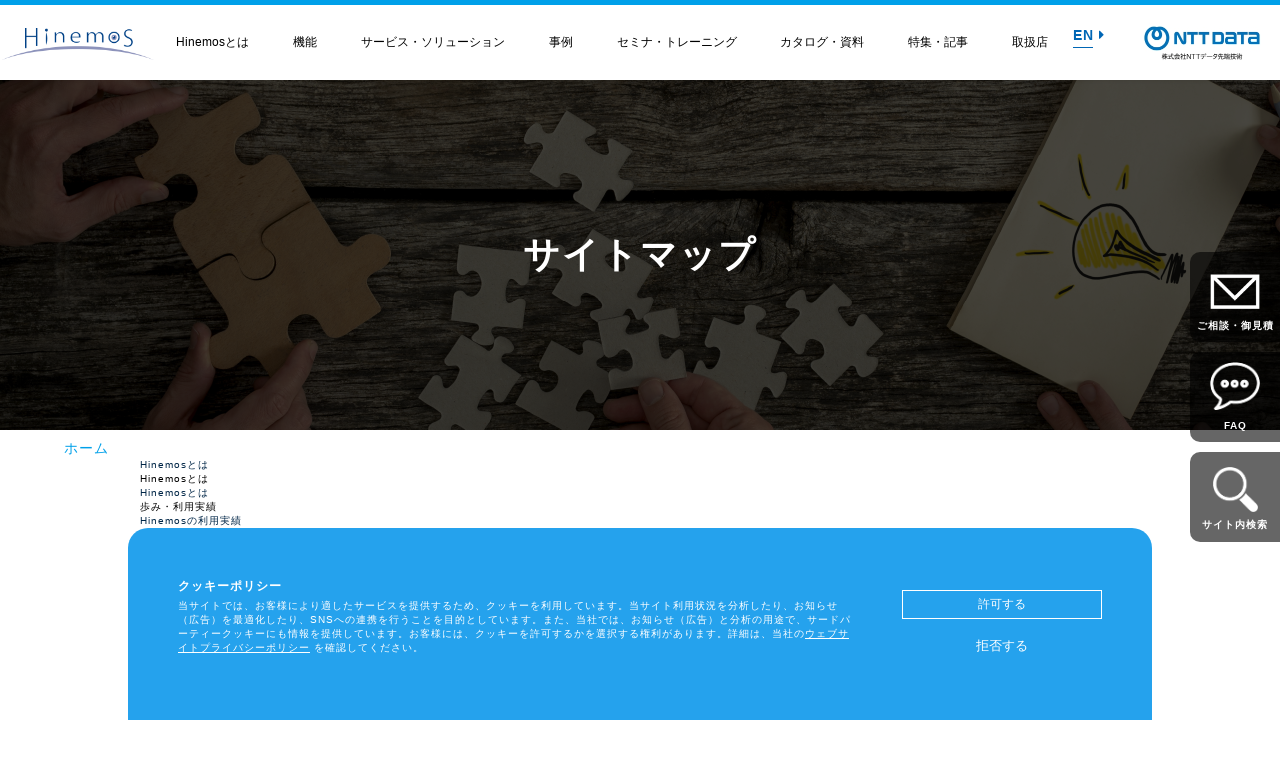

--- FILE ---
content_type: text/html; charset=UTF-8
request_url: https://www.hinemos.info/index.php/sitemap
body_size: 11933
content:
<!DOCTYPE html>
<html lang="ja" dir="ltr" prefix="og: https://ogp.me/ns#">
  <head>
    <meta charset="utf-8" />
<meta name="description" content="統合運用管理ソフトHinemos（ヒネモス）は、監視とジョブ管理をワンパッケージで提供し、AIドリブン運用による自動化・効率化を実現。公式ポータルで、製品情報や機能、導入事例、資料、サービス、セミナ・トレーニング情報などをご覧いただけます。" />
<meta name="keywords" content="Hinemos, 統合運用管理, 監視, ジョブ管理, 運用自動化" />
<link rel="canonical" href="http://www.hinemos.info/sitemap" />
<meta property="og:site_name" content="Hinemos" />
<meta property="og:type" content="website" />
<meta property="og:url" content="http://www.hinemos.info/sitemap" />
<meta property="og:title" content="サイトマップ | Hinemos" />
<meta property="og:description" content="統合運用管理ソフトHinemos（ヒネモス）は、監視とジョブ管理をワンパッケージで提供し、AIドリブン運用による自動化・効率化を実現。公式ポータルで、製品情報や機能、導入事例、資料、サービス、セミナ・トレーニング情報などをご覧いただけます。" />
<meta name="twitter:card" content="summary_large_image" />
<meta name="twitter:description" content="統合運用管理ソフトHinemos（ヒネモス）は、監視とジョブ管理をワンパッケージで提供し、AIドリブン運用による自動化・効率化を実現。公式ポータルで、製品情報や機能、導入事例、資料、サービス、セミナ・トレーニング情報などをご覧いただけます。" />
<meta name="twitter:site" content="@Hinemos_INFO" />
<meta name="twitter:title" content="サイトマップ | Hinemos" />
<meta name="Generator" content="Drupal 10 (https://www.drupal.org)" />
<meta name="MobileOptimized" content="width" />
<meta name="HandheldFriendly" content="true" />
<meta name="viewport" content="width=device-width, initial-scale=1.0" />
<style>div#sliding-popup, div#sliding-popup .eu-cookie-withdraw-banner, .eu-cookie-withdraw-tab {background: #0779bf} div#sliding-popup.eu-cookie-withdraw-wrapper { background: transparent; } #sliding-popup h1, #sliding-popup h2, #sliding-popup h3, #sliding-popup p, #sliding-popup label, #sliding-popup div, .eu-cookie-compliance-more-button, .eu-cookie-compliance-secondary-button, .eu-cookie-withdraw-tab { color: #ffffff;} .eu-cookie-withdraw-tab { border-color: #ffffff;}</style>
<link rel="icon" href="/sites/default/files/hinemosicon.png" type="image/png" />

    <title>サイトマップ | Hinemos</title>
    <link rel="stylesheet" media="all" href="/sites/default/files/css/css_JYbjs5OnhJsvDPIPsELmIEf8Von57GZ0KTmBwUS85kM.css?delta=0&amp;language=ja&amp;theme=hinemos&amp;include=eJxtyEEOgCAMBdELoRyJFPxCYwskhQW3l4VLVy8zmCG19jA22oWpJnj8zHDhpinDFa7QZj5LiySHjSVcszMeUOr-8xwFCmfLdvpIhhfVKinh" />
<link rel="stylesheet" media="all" href="/sites/default/files/css/css_uTW4WumbAgxhlgKkxRJ92hkPy_x6AtTDmfFZ5Np5sqc.css?delta=1&amp;language=ja&amp;theme=hinemos&amp;include=eJxtyEEOgCAMBdELoRyJFPxCYwskhQW3l4VLVy8zmCG19jA22oWpJnj8zHDhpinDFa7QZj5LiySHjSVcszMeUOr-8xwFCmfLdvpIhhfVKinh" />

    
    <!-- Global site tag (gtag.js) - Google Ads: 968539875 --> <script async src="https://www.googletagmanager.com/gtag/js?id=AW-968539875"></script> <script> window.dataLayer = window.dataLayer || []; function gtag(){dataLayer.push(arguments);} gtag('js', new Date()); gtag('config', 'AW-968539875'); </script>

    <!-- Global site tag (gtag.js) - Google Analytics -->
    <script async
      src="https://www.googletagmanager.com/gtag/js?id=UA-226095182-2"></script>
    <script>
      window.dataLayer = window.dataLayer || [];
      function gtag() { dataLayer.push(arguments); }
      gtag('js', new Date());

      gtag('config', 'UA-226095182-2');
    </script>
  </head>
  <body class="path-sitemap">
        <a href="#main-content" class="visually-hidden focusable skip-link">
      メインコンテンツに移動
    </a>
    
      <div class="dialog-off-canvas-main-canvas" data-off-canvas-main-canvas>
    <div class="layout-container">

                <header id="header">
  <div class="header_container">
    <div class="haed_main">
      <h1 class="logo_area">
        <a href="/"><img src="/themes/custom/hinemos/images/logo.png" alt="Hinemos"></a>
      </h1>

     <div class="menu_area">
      <nav id="gnav">
        <ul>
                      <li class="toggle">
              <a href="/hinemos">Hinemosとは</a>
                              <div class="menu">
                  <div class="submenu_content">
                    <div class="submenu_left_02">
                                              <div class="submenu_line">
                                                      <div class="submenu_tit">Hinemosとは</div>
                                                                                <ul class="submenu_tit">
                                                              <li><a href="/hinemos"><i class="fas fa-caret-right"></i>Hinemosとは</a></li>
                                                          </ul>
                                                  </div>
                                              <div class="submenu_line">
                                                      <div class="submenu_tit">歩み・利用実績</div>
                                                                                <ul class="submenu_tit">
                                                              <li><a href="/about/count"><i class="fas fa-caret-right"></i>Hinemosの利用実績</a></li>
                                                              <li><a href="/about/history"><i class="fas fa-caret-right"></i>Hinemosの歩み</a></li>
                                                          </ul>
                                                  </div>
                                              <div class="submenu_line">
                                                      <div class="submenu_tit">導入構成・動作環境</div>
                                                                                <ul class="submenu_tit">
                                                              <li><a href="/env/composition"><i class="fas fa-caret-right"></i>導入構成</a></li>
                                                              <li><a href="/env/requirements"><i class="fas fa-caret-right"></i>動作環境</a></li>
                                                              <li><a href="/support/lifecycle"><i class="fas fa-caret-right"></i>サポートサイクル</a></li>
                                                          </ul>
                                                  </div>
                                          </div>
                    <div class="submenu_right">
                      <ul class="submenu_btn_area">
                                                  <li class="document"><a href="/document">紹介資料</a></li>
                                                  <li class="hinemos_manual"><a href="https://hinemos-document-library.hinemos-support.com/hc/ja">マニュアル</a></li>
                                                  <li class="contact"><a href="/contact">お問い合わせ</a></li>
                                                  <li class="estimate"><a href="/estimate">導入のご相談・お見積り</a></li>
                                              </ul>
                    </div>
                  </div>
                </div>
                          </li>
                      <li class="toggle">
              <a href="/feature">機能</a>
                              <div class="menu">
                  <div class="submenu_content">
                    <div class="submenu_left_02">
                                              <div class="submenu_line">
                                                      <div class="submenu_tit">基本機能</div>
                                                                                <ul class="basic_function">
                                                              <li><a href="/feature/collectandstore"><i class="fas fa-caret-right"></i>収集・蓄積</a></li>
                                                              <li><a href="/feature/monitorandperformance"><i class="fas fa-caret-right"></i>監視・性能</a></li>
                                                              <li><a href="/feature/automation"><i class="fas fa-caret-right"></i>自動化</a></li>
                                                              <li><a href="/feature/common"><i class="fas fa-caret-right"></i>共通基本</a></li>
                                                              <li><a href="/option/enterprise"><i class="fas fa-caret-right"></i>エンタープライズ</a></li>
                                                              <li><a href="/option/cloud_vm"><i class="fas fa-caret-right"></i>クラウド・VM管理</a></li>
                                                              <li><a href="/messagefilter"><i class="fas fa-caret-right"></i>Hinemos メッセージフィルタ</a></li>
                                                              <li><a href="/incidentdashboard"><i class="fas fa-caret-right"></i>Hineoms インシデントダッシュボード</a></li>
                                                              <li><a href="/migrationassistant"><i class="fas fa-caret-right"></i>Hinemos Migration Assistant</a></li>
                                                          </ul>
                                                  </div>
                                              <div class="submenu_line">
                                                      <div class="submenu_tit">オプション</div>
                                                                                <ul class="">
                                                              <li><a href="/option/missioncritical"><i class="fas fa-caret-right"></i>Hinemos ミッションクリティカルオプション</a></li>
                                                              <li><a href="/option/security#network_diagnostics"><i class="fas fa-caret-right"></i>Hinemos セキュリティ ネットワーク診断オプション</a></li>
                                                              <li><a href="/option/security#application_diagnostics"><i class="fas fa-caret-right"></i>Hinemos セキュリティ アプリケーション診断オプション</a></li>
                                                          </ul>
                                                  </div>
                                          </div>
                    <div class="submenu_right">
                      <ul class="submenu_btn_area">
                                                  <li class="document"><a href="/document">紹介資料</a></li>
                                                  <li class="hinemos_manual"><a href="https://hinemos-document-library.hinemos-support.com/hc/ja">マニュアル</a></li>
                                                  <li class="contact"><a href="/contact">お問い合わせ</a></li>
                                                  <li class="estimate"><a href="/estimate">導入のご相談・お見積り</a></li>
                                              </ul>
                    </div>
                  </div>
                </div>
                          </li>
                      <li class="toggle">
              <a href="/product-service">サービス・ソリューション</a>
                              <div class="menu">
                  <div class="submenu_content">
                    <div class="submenu_left_01">
                                              <div class="submenu_line">
                                                      <div class="submenu_tit">サブスクリプション</div>
                                                                                <ul class="">
                                                              <li><a href="/subscription"><i class="fas fa-caret-right"></i>Hinemosサブスクリプション</a></li>
                                                          </ul>
                                                  </div>
                                              <div class="submenu_line">
                                                      <div class="submenu_tit">サービス</div>
                                                                                <ul class="">
                                                              <li><a href="/support#support01"><i class="fas fa-caret-right"></i>導入設計・構築支援サービス</a></li>
                                                              <li><a href="/support#professional_qa"><i class="fas fa-caret-right"></i>Hinemosプロフェッショナル QAサービス</a></li>
                                                              <li><a href="/support#support02"><i class="fas fa-caret-right"></i>バージョンアップ支援サービス</a></li>
                                                              <li><a href="/support#convert_service"><i class="fas fa-caret-right"></i>データコンバートサービス</a></li>
                                                              <li><a href="/support#support03"><i class="fas fa-caret-right"></i>レポートカスタマイズサービス</a></li>
                                                              <li><a href="/support#support04"><i class="fas fa-caret-right"></i>他製品からの移行サービス</a></li>
                                                              <li><a href="/support#table_customization"><i class="fas fa-caret-right"></i>Hinemos インシデントダッシュボード テーブルカスタマイズサービス</a></li>
                                                              <li><a href="/support#introduce_message_filter"><i class="fas fa-caret-right"></i>Hinemosメッセージフィルタ 導入支援サービス</a></li>
                                                              <li><a href="/support#ai_anomaly_detection"><i class="fas fa-caret-right"></i>AI基盤による 異常検知支援サービス</a></li>
                                                          </ul>
                                                  </div>
                                              <div class="submenu_line">
                                                      <div class="submenu_tit">ソリューション</div>
                                                                                <ul class="">
                                                              <li><a href="/support#solution01"><i class="fas fa-caret-right"></i>SAP連携ソリューション</a></li>
                                                              <li><a href="/support#solution02"><i class="fas fa-caret-right"></i>SAP HANA運用管理ソリューション</a></li>
                                                          </ul>
                                                  </div>
                                          </div>
                    <div class="submenu_right">
                      <ul class="submenu_btn_area">
                                                  <li class="document"><a href="/document">紹介資料</a></li>
                                                  <li class="hinemos_manual"><a href="https://hinemos-document-library.hinemos-support.com/hc/ja">マニュアル</a></li>
                                                  <li class="contact"><a href="/contact">お問い合わせ</a></li>
                                                  <li class="estimate"><a href="/estimate">導入のご相談・お見積り</a></li>
                                              </ul>
                    </div>
                  </div>
                </div>
                          </li>
                      <li class="toggle">
              <a href="/case">事例</a>
                              <div class="menu">
                  <div class="submenu_content">
                    <div class="submenu_left_02">
                                              <div class="submenu_line">
                                                      <ul>
                              <li><a href="/case#manufacture" class=""><i class="fas fa-caret-right "></i>製造業</a></li>
                            </ul>
                                                                            </div>
                                              <div class="submenu_line">
                                                      <ul>
                              <li><a href="/case#electricity-gas" class=""><i class="fas fa-caret-right "></i>電気・ガス業</a></li>
                            </ul>
                                                                            </div>
                                              <div class="submenu_line">
                                                      <ul>
                              <li><a href="/case#electricity-machine" class=""><i class="fas fa-caret-right "></i>電気機器</a></li>
                            </ul>
                                                                            </div>
                                              <div class="submenu_line">
                                                      <ul>
                              <li><a href="/case#information" class=""><i class="fas fa-caret-right "></i>情報通信業</a></li>
                            </ul>
                                                                            </div>
                                              <div class="submenu_line">
                                                      <ul>
                              <li><a href="/case#finace" class=""><i class="fas fa-caret-right "></i>金融・保険業</a></li>
                            </ul>
                                                                            </div>
                                              <div class="submenu_line">
                                                      <ul>
                              <li><a href="/case#service" class=""><i class="fas fa-caret-right "></i>サービス業</a></li>
                            </ul>
                                                                            </div>
                                              <div class="submenu_line">
                                                      <ul>
                              <li><a href="/case#retail" class=""><i class="fas fa-caret-right "></i>小売業</a></li>
                            </ul>
                                                                            </div>
                                              <div class="submenu_line">
                                                      <ul>
                              <li><a href="/case#education" class=""><i class="fas fa-caret-right "></i>教育、学習支援業</a></li>
                            </ul>
                                                                            </div>
                                              <div class="submenu_line">
                                                      <ul>
                              <li><a href="/case#government" class=""><i class="fas fa-caret-right "></i>官公庁・自治体</a></li>
                            </ul>
                                                                            </div>
                                              <div class="submenu_line">
                                                      <ul>
                              <li><a href="/case#nttdata" class=""><i class="fas fa-caret-right "></i>NTTデータ事例</a></li>
                            </ul>
                                                                            </div>
                                              <div class="submenu_line">
                                                      <ul>
                              <li><a href="/case#interview" class=""><i class="fas fa-caret-right "></i>事例紹介インタビュー資料（PDF）</a></li>
                            </ul>
                                                                            </div>
                                          </div>
                    <div class="submenu_right">
                      <ul class="submenu_btn_area">
                                                  <li class="document"><a href="/document">紹介資料</a></li>
                                                  <li class="hinemos_manual"><a href="https://hinemos-document-library.hinemos-support.com/hc/ja">マニュアル</a></li>
                                                  <li class="contact"><a href="/contact">お問い合わせ</a></li>
                                                  <li class="estimate"><a href="/estimate">導入のご相談・お見積り</a></li>
                                              </ul>
                    </div>
                  </div>
                </div>
                          </li>
                      <li class="toggle">
              <a href="/seminar/introduction">セミナ・トレーニング</a>
                              <div class="menu">
                  <div class="submenu_content">
                    <div class="submenu_left_02">
                                              <div class="submenu_line">
                                                      <div class="submenu_tit">セミナ・イベント</div>
                                                                                <ul class="submenu_tit">
                                                              <li><a href="/seminar/introduction"><i class="fas fa-caret-right"></i>Hinemosセミナ</a></li>
                                                              <li><a href="/seminar/HinemosWorld2025"><i class="fas fa-caret-right"></i>Hinemos World 2025</a></li>
                                                              <li><a href="/seminar/HinemosSolutionSeminar2025"><i class="fas fa-caret-right"></i>Hinemosソリューションセミナ2025</a></li>
                                                              <li><a href="/seminar/HinemosWorld2024"><i class="fas fa-caret-right"></i>Hinemos World 2024</a></li>
                                                              <li><a href="/seminar/HinemosSolutionSeminar2024"><i class="fas fa-caret-right"></i>Hinemosソリューションセミナ2024</a></li>
                                                          </ul>
                                                  </div>
                                              <div class="submenu_line">
                                                      <div class="submenu_tit">トレーニング・技術者認定</div>
                                                                                <ul class="submenu_tit">
                                                              <li><a href="/training"><i class="fas fa-caret-right"></i>Hinemosトレーニング</a></li>
                                                              <li><a href="/support/certificate"><i class="fas fa-caret-right"></i>技術者認定プログラム</a></li>
                                                          </ul>
                                                  </div>
                                              <div class="submenu_line">
                                                      <div class="submenu_tit">カレンダ</div>
                                                                                <ul class="submenu_tit">
                                                              <li><a href="/seminar/calendar"><i class="fas fa-caret-right"></i>Hinemosイベントカレンダ</a></li>
                                                          </ul>
                                                  </div>
                                          </div>
                    <div class="submenu_right">
                      <ul class="submenu_btn_area">
                                                  <li class="document"><a href="/document">紹介資料</a></li>
                                                  <li class="hinemos_manual"><a href="https://hinemos-document-library.hinemos-support.com/hc/ja">マニュアル</a></li>
                                                  <li class="contact"><a href="/contact">お問い合わせ</a></li>
                                                  <li class="estimate"><a href="/estimate">導入のご相談・お見積り</a></li>
                                              </ul>
                    </div>
                  </div>
                </div>
                          </li>
                      <li class="toggle">
              <a href="/document">カタログ・資料</a>
                          </li>
                      <li class="toggle">
              <a href="/technology">特集・記事</a>
                              <div class="menu">
                  <div class="submenu_content">
                    <div class="submenu_left_02">
                                              <div class="submenu_line">
                                                      <div class="submenu_tit">特集</div>
                                                                                <ul class="submenu_tit">
                                                              <li><a href="/technology/special_content/cloud"><i class="fas fa-caret-right"></i>クラウド運用特集</a></li>
                                                              <li><a href="/technology/special_content/job"><i class="fas fa-caret-right"></i>ジョブ特集</a></li>
                                                              <li><a href="/technology/special_content/migration"><i class="fas fa-caret-right"></i>製品移行特集</a></li>
                                                              <li><a href="/technology/special_content/aiops"><i class="fas fa-caret-right"></i>AIOps特集</a></li>
                                                              <li><a href="/technology/special_content/itsm"><i class="fas fa-caret-right"></i>ITSM特集</a></li>
                                                              <li><a href="/technology/special_content/rpa_management"><i class="fas fa-caret-right"></i>RPA管理特集</a></li>
                                                              <li><a href="/technology/special_content/security_operation"><i class="fas fa-caret-right"></i>セキュリティ運用特集</a></li>
                                                              <li><a href="/technology/special_content/surveillance"><i class="fas fa-caret-right"></i>監視特集</a></li>
                                                              <li><a href="/technology/special_content/log_management"><i class="fas fa-caret-right"></i>ログ管理特集</a></li>
                                                              <li><a href="/technology/special_content/automatic_base_setting"><i class="fas fa-caret-right"></i>基盤設定の自動化特集</a></li>
                                                              <li><a href="/technology/special_content/apm"><i class="fas fa-caret-right"></i>APM特集</a></li>
                                                              <li><a href="/technology/special_content/rba"><i class="fas fa-caret-right"></i>RBA特集</a></li>
                                                          </ul>
                                                  </div>
                                              <div class="submenu_line">
                                                      <div class="submenu_tit">技術情報</div>
                                                                                <ul class="submenu_tit">
                                                              <li><a href="/technology#tech01"><i class="fas fa-caret-right"></i>Hinemos技術情報</a></li>
                                                              <li><a href="/technology#info01"><i class="fas fa-caret-right"></i>外部サイト公開記事・書籍</a></li>
                                                          </ul>
                                                  </div>
                                              <div class="submenu_line">
                                                      <div class="submenu_tit">記事</div>
                                                                                <ul class="">
                                                              <li><a href="/technology/article"><i class="fas fa-caret-right"></i>Hinemos記事</a></li>
                                                          </ul>
                                                  </div>
                                          </div>
                    <div class="submenu_right">
                      <ul class="submenu_btn_area">
                                                  <li class="document"><a href="/document">紹介資料</a></li>
                                                  <li class="hinemos_manual"><a href="https://hinemos-document-library.hinemos-support.com/hc/ja">マニュアル</a></li>
                                                  <li class="contact"><a href="/contact">お問い合わせ</a></li>
                                                  <li class="estimate"><a href="/estimate">導入のご相談・お見積り</a></li>
                                              </ul>
                    </div>
                  </div>
                </div>
                          </li>
                      <li class="toggle">
              <a href="/dealer">取扱店</a>
                              <div class="menu">
                  <div class="submenu_content">
                    <div class="submenu_left_02">
                                              <div class="submenu_line">
                                                      <div class="submenu_tit">Hinemosアライアンス</div>
                                                                                <ul class="submenu_tit">
                                                              <li><a href="/alliance"><i class="fas fa-caret-right"></i>Hinemosアライアンスとは</a></li>
                                                              <li><a href="/dealer/list#alliance"><i class="fas fa-caret-right"></i>Hinemosアライアンス一覧</a></li>
                                                          </ul>
                                                  </div>
                                              <div class="submenu_line">
                                                      <div class="submenu_tit">取扱店</div>
                                                                                <ul class="submenu_tit">
                                                              <li><a href="/dealer/list#dealer"><i class="fas fa-caret-right"></i>Hinemos取扱企業一覧</a></li>
                                                          </ul>
                                                  </div>
                                          </div>
                    <div class="submenu_right">
                      <ul class="submenu_btn_area">
                                                  <li class="document"><a href="/document">紹介資料</a></li>
                                                  <li class="hinemos_manual"><a href="https://hinemos-document-library.hinemos-support.com/hc/ja">マニュアル</a></li>
                                                  <li class="contact"><a href="/contact">お問い合わせ</a></li>
                                                  <li class="estimate"><a href="/estimate">導入のご相談・お見積り</a></li>
                                              </ul>
                    </div>
                  </div>
                </div>
                          </li>
                  </ul>
      </nav>
      <ul class="lang_link">
        <li>
            <a href="/en/top" class="lang_link_txt">EN<i class="fas fa-caret-right"></i></a>
        </li>
      </ul>
      <!--
      -->
    </div>
      <a href="http://www.intellilink.co.jp/" target="_blank" class="head_nttdate">
        <img src="/themes/custom/hinemos/images/CorporateLogo_intellilink.jpg?20250701" alt="NTT DATE NTTデータ 先端技術株式会社">
      </a>
    </div>
  </div>
  <a class="cd-primary-nav-trigger" href="#0">
    <span class="cd-menu-text"></span><span class="cd-menu-icon"></span>
  </a> <!-- cd-primary-nav-trigger -->

  <nav>
    <div class="cd-primary-nav">
              <div class="menu_list_sp">
          <dl class="accordion_area">
            <dt class="nav_tit">Hinemosとは<i class="fas fa-caret-right"></i></dt>
                          <dd>
                <ul>
                                                            <li class="nav_subtit">Hinemosとは</li>
                                                                                      <li><a href="/hinemos">Hinemosとは</a></li>
                                                                                                      <li class="nav_subtit">歩み・利用実績</li>
                                                                                      <li><a href="/about/count">Hinemosの利用実績</a></li>
                                              <li><a href="/about/history">Hinemosの歩み</a></li>
                                                                                                      <li class="nav_subtit">導入構成・動作環境</li>
                                                                                      <li><a href="/env/composition">導入構成</a></li>
                                              <li><a href="/env/requirements">動作環境</a></li>
                                              <li><a href="/support/lifecycle">サポートサイクル</a></li>
                                                                            </ul>
              </dd>
                      </dl>
        </div>
              <div class="menu_list_sp">
          <dl class="accordion_area">
            <dt class="nav_tit">機能<i class="fas fa-caret-right"></i></dt>
                          <dd>
                <ul>
                                                            <li class="nav_subtit">基本機能</li>
                                                                                      <li><a href="/feature/collectandstore">収集・蓄積</a></li>
                                              <li><a href="/feature/monitorandperformance">監視・性能</a></li>
                                              <li><a href="/feature/automation">自動化</a></li>
                                              <li><a href="/feature/common">共通基本</a></li>
                                              <li><a href="/option/enterprise">エンタープライズ</a></li>
                                              <li><a href="/option/cloud_vm">クラウド・VM管理</a></li>
                                              <li><a href="/messagefilter">Hinemos メッセージフィルタ</a></li>
                                              <li><a href="/incidentdashboard">Hineoms インシデントダッシュボード</a></li>
                                              <li><a href="/migrationassistant">Hinemos Migration Assistant</a></li>
                                                                                                      <li class="nav_subtit">オプション</li>
                                                                                      <li><a href="/option/missioncritical">Hinemos ミッションクリティカルオプション</a></li>
                                              <li><a href="/option/security#network_diagnostics">Hinemos セキュリティ ネットワーク診断オプション</a></li>
                                              <li><a href="/option/security#application_diagnostics">Hinemos セキュリティ アプリケーション診断オプション</a></li>
                                                                            </ul>
              </dd>
                      </dl>
        </div>
              <div class="menu_list_sp">
          <dl class="accordion_area">
            <dt class="nav_tit">サービス・ソリューション<i class="fas fa-caret-right"></i></dt>
                          <dd>
                <ul>
                                                            <li class="nav_subtit">サブスクリプション</li>
                                                                                      <li><a href="/subscription">Hinemosサブスクリプション</a></li>
                                                                                                      <li class="nav_subtit">サービス</li>
                                                                                      <li><a href="/support#support01">導入設計・構築支援サービス</a></li>
                                              <li><a href="/support#professional_qa">Hinemosプロフェッショナル QAサービス</a></li>
                                              <li><a href="/support#support02">バージョンアップ支援サービス</a></li>
                                              <li><a href="/support#convert_service">データコンバートサービス</a></li>
                                              <li><a href="/support#support03">レポートカスタマイズサービス</a></li>
                                              <li><a href="/support#support04">他製品からの移行サービス</a></li>
                                              <li><a href="/support#table_customization">Hinemos インシデントダッシュボード テーブルカスタマイズサービス</a></li>
                                              <li><a href="/support#introduce_message_filter">Hinemosメッセージフィルタ 導入支援サービス</a></li>
                                              <li><a href="/support#ai_anomaly_detection">AI基盤による 異常検知支援サービス</a></li>
                                                                                                      <li class="nav_subtit">ソリューション</li>
                                                                                      <li><a href="/support#solution01">SAP連携ソリューション</a></li>
                                              <li><a href="/support#solution02">SAP HANA運用管理ソリューション</a></li>
                                                                            </ul>
              </dd>
                      </dl>
        </div>
              <div class="menu_list_sp">
          <dl class="accordion_area">
            <dt class="nav_tit">事例<i class="fas fa-caret-right"></i></dt>
                          <dd>
                <ul>
                                                                                    <li><a href="/case#manufacture">製造業</a></li>
                                                                                                                                                  <li><a href="/case#electricity-gas">電気・ガス業</a></li>
                                                                                                                                                  <li><a href="/case#electricity-machine">電気機器</a></li>
                                                                                                                                                  <li><a href="/case#information">情報通信業</a></li>
                                                                                                                                                  <li><a href="/case#finace">金融・保険業</a></li>
                                                                                                                                                  <li><a href="/case#service">サービス業</a></li>
                                                                                                                                                  <li><a href="/case#retail">小売業</a></li>
                                                                                                                                                  <li><a href="/case#education">教育、学習支援業</a></li>
                                                                                                                                                  <li><a href="/case#government">官公庁・自治体</a></li>
                                                                                                                                                  <li><a href="/case#nttdata">NTTデータ事例</a></li>
                                                                                                                                                  <li><a href="/case#interview">事例紹介インタビュー資料（PDF）</a></li>
                                                                                                </ul>
              </dd>
                      </dl>
        </div>
              <div class="menu_list_sp">
          <dl class="accordion_area">
            <dt class="nav_tit">セミナ・トレーニング<i class="fas fa-caret-right"></i></dt>
                          <dd>
                <ul>
                                                            <li class="nav_subtit">セミナ・イベント</li>
                                                                                      <li><a href="/seminar/introduction">Hinemosセミナ</a></li>
                                              <li><a href="/seminar/HinemosWorld2025">Hinemos World 2025</a></li>
                                              <li><a href="/seminar/HinemosSolutionSeminar2025">Hinemosソリューションセミナ2025</a></li>
                                              <li><a href="/seminar/HinemosWorld2024">Hinemos World 2024</a></li>
                                              <li><a href="/seminar/HinemosSolutionSeminar2024">Hinemosソリューションセミナ2024</a></li>
                                                                                                      <li class="nav_subtit">トレーニング・技術者認定</li>
                                                                                      <li><a href="/training">Hinemosトレーニング</a></li>
                                              <li><a href="/support/certificate">技術者認定プログラム</a></li>
                                                                                                      <li class="nav_subtit">カレンダ</li>
                                                                                      <li><a href="/seminar/calendar">Hinemosイベントカレンダ</a></li>
                                                                            </ul>
              </dd>
                      </dl>
        </div>
              <div class="menu_list_sp">
          <dl class="accordion_area">
            <dt class="nav_tit">カタログ・資料<i class="fas fa-caret-right"></i></dt>
                      </dl>
        </div>
              <div class="menu_list_sp">
          <dl class="accordion_area">
            <dt class="nav_tit">特集・記事<i class="fas fa-caret-right"></i></dt>
                          <dd>
                <ul>
                                                            <li class="nav_subtit">特集</li>
                                                                                      <li><a href="/technology/special_content/cloud">クラウド運用特集</a></li>
                                              <li><a href="/technology/special_content/job">ジョブ特集</a></li>
                                              <li><a href="/technology/special_content/migration">製品移行特集</a></li>
                                              <li><a href="/technology/special_content/aiops">AIOps特集</a></li>
                                              <li><a href="/technology/special_content/itsm">ITSM特集</a></li>
                                              <li><a href="/technology/special_content/rpa_management">RPA管理特集</a></li>
                                              <li><a href="/technology/special_content/security_operation">セキュリティ運用特集</a></li>
                                              <li><a href="/technology/special_content/surveillance">監視特集</a></li>
                                              <li><a href="/technology/special_content/log_management">ログ管理特集</a></li>
                                              <li><a href="/technology/special_content/automatic_base_setting">基盤設定の自動化特集</a></li>
                                              <li><a href="/technology/special_content/apm">APM特集</a></li>
                                              <li><a href="/technology/special_content/rba">RBA特集</a></li>
                                                                                                      <li class="nav_subtit">技術情報</li>
                                                                                      <li><a href="/technology#tech01">Hinemos技術情報</a></li>
                                              <li><a href="/technology#info01">外部サイト公開記事・書籍</a></li>
                                                                                                      <li class="nav_subtit">記事</li>
                                                                                      <li><a href="/technology/article">Hinemos記事</a></li>
                                                                            </ul>
              </dd>
                      </dl>
        </div>
              <div class="menu_list_sp">
          <dl class="accordion_area">
            <dt class="nav_tit">取扱店<i class="fas fa-caret-right"></i></dt>
                          <dd>
                <ul>
                                                            <li class="nav_subtit">Hinemosアライアンス</li>
                                                                                      <li><a href="/alliance">Hinemosアライアンスとは</a></li>
                                              <li><a href="/dealer/list#alliance">Hinemosアライアンス一覧</a></li>
                                                                                                      <li class="nav_subtit">取扱店</li>
                                                                                      <li><a href="/dealer/list#dealer">Hinemos取扱企業一覧</a></li>
                                                                            </ul>
              </dd>
                      </dl>
        </div>
            <ul class="btn_list">
                  <li><a href="/contact" class="contact">お問い合わせ</a></li>
                  <li><a href="https://hinemos-document-library.hinemos-support.com/hc/ja" class="hinemos_manual">マニュアル</a></li>
                  <li><a href="/estimate" class="estimate">導入のご相談・お見積り</a></li>
                  <li><a href="/document" class="document">紹介資料</a></li>
              </ul>
      <div class="menu_list_sp">
        <li><a href="/">日本語</a></li></div>
      <div class="menu_list_sp">
        <li><a href="/en/top">English</a></li></div>
    </div>
  </nav>
</header>
          
      
  
  
  
  
  

  
      <div class="region region-content">
    <div data-drupal-messages-fallback class="hidden"></div><div id="block-hinemos-page-title" class="block block-core block-page-title-block">
  
    
      
  <h1 class="page-title">サイトマップ</h1>


  </div>
<div id="block-hankusu" class="block block-system block-system-breadcrumb-block">
  
    
        <nav class="breadcrumb" role="navigation" aria-labelledby="system-breadcrumb">
    <ol>
          <li>
                  <a href="/">ホーム</a>
              </li>
        </ol>
  </nav>

  </div>
<div class="sitemap">
              <div class="sitemap-item sitemap-plugin--menu sitemap-item--menu-header-menu">
    <div>
    
        <ul>
            <li class="expanded">
        <a href="/hinemos" class="submenu_left_02" data-drupal-link-system-path="node/4986">Hinemosとは</a>
                            <ul>
              <li class="expanded">
        <span class="submenu_tit">Hinemosとは</span>
                            <ul>
              <li class="leaf">
        <a href="/hinemos" data-drupal-link-system-path="node/4986">Hinemosとは</a>
              </li>
      </ul>
    
              </li>
          <li class="expanded">
        <span class="submenu_tit">歩み・利用実績</span>
                            <ul>
              <li class="leaf">
        <a href="/about/count" data-drupal-link-system-path="node/436">Hinemosの利用実績</a>
              </li>
          <li class="leaf">
        <a href="/about/history" data-drupal-link-system-path="node/441">Hinemosの歩み</a>
              </li>
      </ul>
    
              </li>
          <li class="expanded">
        <span class="submenu_tit">導入構成・動作環境</span>
                            <ul>
              <li class="leaf">
        <a href="/env/composition" data-drupal-link-system-path="node/481">導入構成</a>
              </li>
          <li class="leaf">
        <a href="/env/requirements" data-drupal-link-system-path="node/476">動作環境</a>
              </li>
          <li class="leaf">
        <a href="/support/lifecycle" data-drupal-link-system-path="node/471">サポートサイクル</a>
              </li>
      </ul>
    
              </li>
      </ul>
    
              </li>
          <li class="expanded">
        <a href="/feature" class="submenu_left_02" data-drupal-link-system-path="node/5306">機能</a>
                            <ul>
              <li class="expanded">
        <span class="basic_function">基本機能</span>
                            <ul>
              <li class="leaf">
        <a href="/feature/collectandstore" data-drupal-link-system-path="node/5261">収集・蓄積</a>
              </li>
          <li class="leaf">
        <a href="/feature/monitorandperformance" data-drupal-link-system-path="node/5256">監視・性能</a>
              </li>
          <li class="leaf">
        <a href="/feature/automation" data-drupal-link-system-path="node/5271">自動化</a>
              </li>
          <li class="leaf">
        <a href="/feature/common" data-drupal-link-system-path="node/5266">共通基本</a>
              </li>
          <li class="leaf">
        <a href="/option/enterprise" data-drupal-link-system-path="node/5276">エンタープライズ</a>
              </li>
          <li class="leaf">
        <a href="/option/cloud_vm" data-drupal-link-system-path="node/5281">クラウド・VM管理</a>
              </li>
          <li class="leaf">
        <a href="/messagefilter" data-drupal-link-system-path="node/5291">Hinemos メッセージフィルタ</a>
              </li>
          <li class="leaf">
        <a href="/incidentdashboard" data-drupal-link-system-path="node/5296">Hineoms インシデントダッシュボード</a>
              </li>
          <li class="leaf">
        <a href="/migrationassistant" data-drupal-link-system-path="node/7106">Hinemos Migration Assistant</a>
              </li>
      </ul>
    
              </li>
          <li class="expanded">
        <span>オプション</span>
                            <ul>
              <li class="leaf">
        <a href="/option/missioncritical" data-drupal-link-system-path="node/5286">Hinemos ミッションクリティカルオプション</a>
              </li>
          <li class="leaf">
        <a href="/option/security#network_diagnostics" data-drupal-link-system-path="node/6041">Hinemos セキュリティ ネットワーク診断オプション</a>
              </li>
          <li class="leaf">
        <a href="/option/security#application_diagnostics" data-drupal-link-system-path="node/6041">Hinemos セキュリティ アプリケーション診断オプション</a>
              </li>
      </ul>
    
              </li>
      </ul>
    
              </li>
          <li class="expanded">
        <a href="/product-service" class="submenu_left_01" data-drupal-link-system-path="node/246">サービス・ソリューション</a>
                            <ul>
              <li class="expanded">
        <span>サブスクリプション</span>
                            <ul>
              <li class="leaf">
        <a href="/subscription" data-drupal-link-system-path="node/4606">Hinemosサブスクリプション</a>
              </li>
      </ul>
    
              </li>
          <li class="expanded">
        <span>サービス</span>
                            <ul>
              <li class="leaf">
        <a href="/support#support01" data-drupal-link-system-path="node/466">導入設計・構築支援サービス</a>
              </li>
          <li class="leaf">
        <a href="/support#professional_qa" data-drupal-link-system-path="node/466">Hinemosプロフェッショナル QAサービス</a>
              </li>
          <li class="leaf">
        <a href="/support#support02" data-drupal-link-system-path="node/466">バージョンアップ支援サービス</a>
              </li>
          <li class="leaf">
        <a href="/support#convert_service" data-drupal-link-system-path="node/466">データコンバートサービス</a>
              </li>
          <li class="leaf">
        <a href="/support#support03" data-drupal-link-system-path="node/466">レポートカスタマイズサービス</a>
              </li>
          <li class="leaf">
        <a href="/support#support04" data-drupal-link-system-path="node/466">他製品からの移行サービス</a>
              </li>
          <li class="leaf">
        <a href="/support#table_customization" data-drupal-link-system-path="node/466">Hinemos インシデントダッシュボード テーブルカスタマイズサービス</a>
              </li>
          <li class="leaf">
        <a href="/support#introduce_message_filter" data-drupal-link-system-path="node/466">Hinemosメッセージフィルタ 導入支援サービス</a>
              </li>
          <li class="leaf">
        <a href="/support#ai_anomaly_detection" data-drupal-link-system-path="node/466">AI基盤による 異常検知支援サービス</a>
              </li>
      </ul>
    
              </li>
          <li class="expanded">
        <span>ソリューション</span>
                            <ul>
              <li class="leaf">
        <a href="/support#solution01" data-drupal-link-system-path="node/466">SAP連携ソリューション</a>
              </li>
          <li class="leaf">
        <a href="/support#solution02" data-drupal-link-system-path="node/466">SAP HANA運用管理ソリューション</a>
              </li>
      </ul>
    
              </li>
      </ul>
    
              </li>
          <li class="expanded">
        <a href="/case" class="submenu_left_02" data-drupal-link-system-path="node/256">事例</a>
                            <ul>
              <li class="leaf">
        <a href="/case#manufacture" data-drupal-link-system-path="node/256">製造業</a>
              </li>
          <li class="leaf">
        <a href="/case#electricity-gas" data-drupal-link-system-path="node/256">電気・ガス業</a>
              </li>
          <li class="leaf">
        <a href="/case#electricity-machine" data-drupal-link-system-path="node/256">電気機器</a>
              </li>
          <li class="leaf">
        <a href="/case#information" data-drupal-link-system-path="node/256">情報通信業</a>
              </li>
          <li class="leaf">
        <a href="/case#finace" data-drupal-link-system-path="node/256">金融・保険業</a>
              </li>
          <li class="leaf">
        <a href="/case#service" data-drupal-link-system-path="node/256">サービス業</a>
              </li>
          <li class="leaf">
        <a href="/case#retail" data-drupal-link-system-path="node/256">小売業</a>
              </li>
          <li class="leaf">
        <a href="/case#education" data-drupal-link-system-path="node/256">教育、学習支援業</a>
              </li>
          <li class="leaf">
        <a href="/case#government" data-drupal-link-system-path="node/256">官公庁・自治体</a>
              </li>
          <li class="leaf">
        <a href="/case#nttdata" data-drupal-link-system-path="node/256">NTTデータ事例</a>
              </li>
          <li class="leaf">
        <a href="/case#interview" data-drupal-link-system-path="node/256">事例紹介インタビュー資料（PDF）</a>
              </li>
      </ul>
    
              </li>
          <li class="expanded">
        <a href="/seminar/introduction" class="submenu_left_02" data-drupal-link-system-path="node/461">セミナ・トレーニング</a>
                            <ul>
              <li class="expanded">
        <span class="submenu_tit">セミナ・イベント</span>
                            <ul>
              <li class="leaf">
        <a href="/seminar/introduction" data-drupal-link-system-path="node/461">Hinemosセミナ</a>
              </li>
          <li class="leaf">
        <a href="/seminar/HinemosWorld2025" data-drupal-link-system-path="node/8051">Hinemos World 2025</a>
              </li>
          <li class="leaf">
        <a href="/seminar/HinemosSolutionSeminar2025" data-drupal-link-system-path="node/7726">Hinemosソリューションセミナ2025</a>
              </li>
          <li class="leaf">
        <a href="/seminar/HinemosWorld2024" data-drupal-link-system-path="node/7346">Hinemos World 2024</a>
              </li>
          <li class="leaf">
        <a href="/seminar/HinemosSolutionSeminar2024" data-drupal-link-system-path="node/6876">Hinemosソリューションセミナ2024</a>
              </li>
      </ul>
    
              </li>
          <li class="expanded">
        <span class="submenu_tit">トレーニング・技術者認定</span>
                            <ul>
              <li class="leaf">
        <a href="/training" data-drupal-link-system-path="node/26">Hinemosトレーニング</a>
              </li>
          <li class="leaf">
        <a href="/support/certificate" data-drupal-link-system-path="node/4131">技術者認定プログラム</a>
              </li>
      </ul>
    
              </li>
          <li class="expanded">
        <span class="submenu_tit">カレンダ</span>
                            <ul>
              <li class="leaf">
        <a href="/seminar/calendar" data-drupal-link-system-path="node/456">Hinemosイベントカレンダ</a>
              </li>
      </ul>
    
              </li>
      </ul>
    
              </li>
          <li class="leaf">
        <a href="/document" data-drupal-link-system-path="node/641">カタログ・資料</a>
              </li>
          <li class="expanded">
        <a href="/technology" class="submenu_left_02" data-drupal-link-system-path="node/486">特集・記事</a>
                            <ul>
              <li class="expanded">
        <span class="submenu_tit">特集</span>
                            <ul>
              <li class="leaf">
        <a href="/technology/special_content/cloud" data-drupal-link-system-path="node/3911">クラウド運用特集</a>
              </li>
          <li class="leaf">
        <a href="/technology/special_content/job" data-drupal-link-system-path="node/4371">ジョブ特集</a>
              </li>
          <li class="leaf">
        <a href="/technology/special_content/migration" data-drupal-link-system-path="node/3901">製品移行特集</a>
              </li>
          <li class="leaf">
        <a href="/technology/special_content/aiops" data-drupal-link-system-path="node/6291">AIOps特集</a>
              </li>
          <li class="leaf">
        <a href="/technology/special_content/itsm" data-drupal-link-system-path="node/6251">ITSM特集</a>
              </li>
          <li class="leaf">
        <a href="/technology/special_content/rpa_management" data-drupal-link-system-path="node/6281">RPA管理特集</a>
              </li>
          <li class="leaf">
        <a href="/technology/special_content/security_operation" data-drupal-link-system-path="node/6286">セキュリティ運用特集</a>
              </li>
          <li class="leaf">
        <a href="/technology/special_content/surveillance" data-drupal-link-system-path="node/6381">監視特集</a>
              </li>
          <li class="leaf">
        <a href="/technology/special_content/log_management" data-drupal-link-system-path="node/6421">ログ管理特集</a>
              </li>
          <li class="leaf">
        <a href="/technology/special_content/automatic_base_setting" data-drupal-link-system-path="node/6546">基盤設定の自動化特集</a>
              </li>
          <li class="leaf">
        <a href="/technology/special_content/apm" data-drupal-link-system-path="node/6566">APM特集</a>
              </li>
          <li class="leaf">
        <a href="/technology/special_content/rba" data-drupal-link-system-path="node/6586">RBA特集</a>
              </li>
      </ul>
    
              </li>
          <li class="expanded">
        <span class="submenu_tit">技術情報</span>
                            <ul>
              <li class="leaf">
        <a href="/technology#tech01" data-drupal-link-system-path="node/486">Hinemos技術情報</a>
              </li>
          <li class="leaf">
        <a href="/technology#info01" data-drupal-link-system-path="node/486">外部サイト公開記事・書籍</a>
              </li>
      </ul>
    
              </li>
          <li class="expanded">
        <span>記事</span>
                            <ul>
              <li class="leaf">
        <a href="/technology/article" data-drupal-link-system-path="node/6231">Hinemos記事</a>
              </li>
      </ul>
    
              </li>
      </ul>
    
              </li>
          <li class="expanded">
        <a href="/dealer" class="submenu_left_02" data-drupal-link-system-path="node/401">取扱店</a>
                            <ul>
              <li class="expanded">
        <span class="submenu_tit">Hinemosアライアンス</span>
                            <ul>
              <li class="leaf">
        <a href="/alliance" data-drupal-link-system-path="node/406">Hinemosアライアンスとは</a>
              </li>
          <li class="leaf">
        <a href="/dealer/list#alliance" data-drupal-link-system-path="node/236">Hinemosアライアンス一覧</a>
              </li>
      </ul>
    
              </li>
          <li class="expanded">
        <span class="submenu_tit">取扱店</span>
                            <ul>
              <li class="leaf">
        <a href="/dealer/list#dealer" data-drupal-link-system-path="node/236">Hinemos取扱企業一覧</a>
              </li>
      </ul>
    
              </li>
      </ul>
    
              </li>
      </ul>
    


  </div>
</div>

          <div class="sitemap-item sitemap-plugin--menu sitemap-item--menu-footer-menu-top">
    <div>
    
        <ul>
            <li class="leaf">
        <a href="/topics" class="topics" data-drupal-link-system-path="node/231">トピックス</a>
              </li>
          <li class="leaf">
        <a href="/getproduct" class="download" data-drupal-link-system-path="node/541">ダウンロード</a>
              </li>
          <li class="leaf">
        <a href="/contact" class="contact" data-drupal-link-system-path="node/7736">お問い合わせ</a>
              </li>
          <li class="leaf">
        <a href="/estimate" class="estimate" data-drupal-link-system-path="node/7776">導入のご相談・お見積り</a>
              </li>
      </ul>
    


  </div>
</div>

          <div class="sitemap-item sitemap-plugin--menu sitemap-item--menu-footer-menu-middle">
    <div>
    
        <ul>
            <li class="leaf">
        <a href="/hinemos" class="width_01" data-drupal-link-system-path="node/4986">Hinemosとは</a>
              </li>
          <li class="expanded">
        <a href="/case" class="width_01" data-drupal-link-system-path="node/256">事例</a>
                            <ul>
              <li class="leaf">
        <a href="/case#retail" data-drupal-link-system-path="node/256">小売業</a>
              </li>
      </ul>
    
              </li>
          <li class="leaf">
        <a href="/product-service" class="width_02" data-drupal-link-system-path="node/246">各種サービス</a>
              </li>
          <li class="expanded">
        <a href="/seminar/introduction" class="width_02" data-drupal-link-system-path="node/461">セミナ トレーニング</a>
                            <ul>
              <li class="leaf">
        <a href="/seminar/HinemosSolutionSeminar2024" data-drupal-link-system-path="node/6876">Hinemosソリューションセミナ2024</a>
              </li>
      </ul>
    
              </li>
          <li class="leaf">
        <a href="/training" class="width_01" data-drupal-link-system-path="node/26">トレーニング</a>
              </li>
          <li class="leaf">
        <a href="/dealer" class="width_01" data-drupal-link-system-path="node/401">取扱店</a>
              </li>
          <li class="leaf">
        <a href="https://github.com/hinemos/hinemos/" class="width_02">Hinemosプロジェクト(GitHub)</a>
              </li>
          <li class="leaf">
        <a href="https://hinemos-document-library.hinemos-support.com/hc/ja" class="width_02">Hinemosマニュアル</a>
              </li>
      </ul>
    


  </div>
</div>

          <div class="sitemap-item sitemap-plugin--menu sitemap-item--menu-footer-menu-bottom">
    <div>
    
        <ul>
            <li class="leaf">
        <a href="/sitemap" data-drupal-link-system-path="sitemap" class="is-active" aria-current="page">サイトマップ</a>
              </li>
          <li class="leaf">
        <a href="/copyright" data-drupal-link-system-path="node/636">著作権・商標について</a>
              </li>
          <li class="leaf">
        <a href="/faq" data-drupal-link-system-path="node/251">よくある質問</a>
              </li>
          <li class="leaf">
        <a href="/HinemosNewsLetter_form" data-drupal-link-system-path="webform/hinemos_news_letter_form">ニュースレター登録</a>
              </li>
          <li class="leaf">
        <a href="https://www.intellilink.co.jp/privacy.aspx">個人情報保護方針</a>
              </li>
          <li class="leaf">
        <a href="/privacypolicy" data-drupal-link-system-path="node/5321">ウェブサイトプライバシーポリシー</a>
              </li>
          <li class="leaf">
        <a href="https://www.intellilink.co.jp/statement.aspx">個人情報の取扱について</a>
              </li>
      </ul>
    


  </div>
</div>

      </div>

  </div>

  
  
  
    <div class="region region-top-introduction-area">
    <div id="block-introductiondaorunokoxiangtan" class="block block-block-content block-block-contentd22b3400-996a-4e10-9d6f-f57bce5554b5">
  
    
      
            <div class="clearfix text-formatted field field--name-body field--type-text-with-summary field--label-hidden field__item"><!-- introduction -->
<div class="top_introduction_area">
<div class="introduction_box">
<h2 class="introduction_tit"><a href="/estimate">導入のご相談</a></h2>

<div class="introduction_txt"><a href="/estimate">Hinemos導入に関する各種ご相談、お見積のご依頼はこちら</a></div>

<div class="introduction_arrow"><a href="/estimate"><img alt src="/themes/custom/hinemos/images/introduction_arrow.png"></a></div>
</div>
</div>
<!-- /introduction --></div>
      
  </div>

  </div>

  

     <footer class="footer_pc">
  <div class="foot_contact_area">
    <div class="banner_area">
      <a href="https://store.line.me/stickershop/product/11198281/ja" class="bnr ebis_button_trigger" target="_blank" data-cid="IN8gz9ss" data-pid="linestamp_banner"><img src="/themes/custom/hinemos/images/line_banner.png" alt=""></a>
    </div>
    <div class="foot_area_1">
      <div class="footer_inner">
        <ul class="foot_btn_area">
                      <li><a href="/topics" class="topics">トピックス</a></li>
                      <li><a href="/getproduct" class="download">ダウンロード</a></li>
                      <li><a href="/contact" class="contact">お問い合わせ</a></li>
                      <li><a href="/estimate" class="estimate">導入のご相談・お見積り</a></li>
                  </ul>
      </div>
    </div>
    <!--
        <div class="foot_area_2">
      <form class="mailmag" method="post" action="000000">
          <div class="label">ニュースレター登録</div>
        <input type="text" name="address" value="" placeholder="Enter your email"/>
      </form>
    </div>
        -->
    <div class="foot_area_3">
      <div class="footer_inner">
        <div class="foot_link_area">
          <ul class="link_list horizontal">
                          <li class="width_01"><a href="/hinemos"><i class="fas fa-caret-right"></i>Hinemosとは</a></li>
                          <li class="width_01"><a href="/case"><i class="fas fa-caret-right"></i>事例</a></li>
                          <li class="width_02"><a href="/product-service"><i class="fas fa-caret-right"></i>各種サービス</a></li>
                          <li class="width_02"><a href="/seminar/introduction"><i class="fas fa-caret-right"></i>セミナ トレーニング</a></li>
                          <li class="width_01"><a href="/training"><i class="fas fa-caret-right"></i>トレーニング</a></li>
                          <li class="width_01"><a href="/dealer"><i class="fas fa-caret-right"></i>取扱店</a></li>
                          <li class="width_02"><a href="https://github.com/hinemos/hinemos/"><i class="fas fa-caret-right"></i>Hinemosプロジェクト(GitHub)</a></li>
                          <li class="width_02"><a href="https://hinemos-document-library.hinemos-support.com/hc/ja"><i class="fas fa-caret-right"></i>Hinemosマニュアル</a></li>
                      </ul>
        </div>
      </div>
    </div>
    <div class="foot_area_4">
            <div class="foot_logo_and_sns_container">
                            <div class="foot_logo">
            <a href="/"><img src="/themes/custom/hinemos/images/foot_logo.png" alt="Hinemos"></a>
          </div>
                <ul class="sns_link">
                      <li><a href="https://www.facebook.com/Hinemos-311145875640833/?ref=br_rs" target="_blank"><img src="/themes/custom/hinemos/images/sns_fb.png" alt=""></a></li>
                      <li><a href="https://x.com/Hinemos_INFO" target="_blank"><img src="/themes/custom/hinemos/images/sns_x.png" alt=""></a></li>
                      <li><a href="https://github.com/hinemos" target="_blank"><img src="/themes/custom/hinemos/images/sns_gh.png" alt=""></a></li>
                      <li><a href="https://www.youtube.com/channel/UCYU58EzQbukHS-7SZlOLmMQ" target="_blank"><img src="/themes/custom/hinemos/images/sns_yt.png" alt=""></a></li>
                  </ul>
      </div>
      <ul class="foot_sub_link">
                  <li><a href="/sitemap">サイトマップ</a></li>
                  <li><a href="/copyright">著作権・商標について</a></li>
                  <li><a href="/faq">よくある質問</a></li>
                  <li><a href="/HinemosNewsLetter_form">ニュースレター登録</a></li>
                  <li><a href="https://www.intellilink.co.jp/privacy.aspx">個人情報保護方針</a></li>
                  <li><a href="/privacypolicy">ウェブサイトプライバシーポリシー</a></li>
                  <li><a href="https://www.intellilink.co.jp/statement.aspx">個人情報の取扱について</a></li>
              </ul>
    </div>
    <div class="foot_area_5">
      <p class="copyright"> © 2025 NTT DATA INTELLILINK Corporation</p>
    </div>
  </div>
</footer>

<!-- sp footer -->
<footer class="footer_sp">
  <div class="foot_area_1">
    <ul class="link_list">
              <li><a href="/topics">トピックス</a></li>
              <li><a href="/getproduct">ダウンロード</a></li>
              <li><a href="/contact">お問い合わせ</a></li>
              <li><a href="/document">紹介資料</a></li>
              <li><a href="/copyright">著作権・商標について</a></li>
              <li><a href="/sitemap">サイトマップ</a></li>
              <li><a href="/HinemosNewsLetter_form">ニュースレター登録</a></li>
              <li><a href="/privacypolicy">ウェブサイトプライバシーポリシー</a></li>
              <li><a href="https://www.intellilink.co.jp/statement.aspx">個人情報の取扱について</a></li>
              <li><a href="https://www.intellilink.co.jp/privacy.aspx">個人情報保護方針</a></li>
          </ul>
  </div>
  <!--
  <div class="foot_area_2">
    <form class="mailmag" method="post" action="000000">
      <div class="label">ニュースレター登録</div>
      <input type="text" name="E-mail" value="" placeholder="Enter your email"/>
    </form>
  </div>
  -->
  <div class="banner_area">
    <a href="https://store.line.me/stickershop/product/11198281/ja" class="bnr ebis_button_trigger" target="_blank" data-cid="IN8gz9ss" data-pid="linestamp_banner"><img src="/themes/custom/hinemos/images/line_banner.png" alt=""></a>
  </div>
  <div class="foot_area_3">
    <ul class="sns_link">
              <li><a href="https://www.facebook.com/Hinemos-311145875640833/?ref=br_rs" target="_blank"><img src="/themes/custom/hinemos/images/sns_fb.png" alt=""></a></li>
              <li><a href="https://x.com/Hinemos_INFO" target="_blank"><img src="/themes/custom/hinemos/images/sns_x.png" alt=""></a></li>
              <li><a href="https://github.com/hinemos" target="_blank"><img src="/themes/custom/hinemos/images/sns_gh.png" alt=""></a></li>
              <li><a href="https://www.youtube.com/channel/UCYU58EzQbukHS-7SZlOLmMQ" target="_blank"><img src="/themes/custom/hinemos/images/sns_yt.png" alt=""></a></li>
          </ul>
  </div>
  <div class="foot_area_4">
    <p class="copyright"> © 2025 NTT DATA INTELLILINK Corporation</p>
  </div>
</footer>
<!-- /sp footer -->

<!-- ■共通タグ -->

<!-- 計測タグ start -->
<script src="//lib-3pas.admatrix.jp/3pas/js/AdMatrixAnalyze.min.js"></script>
<script src="https://serving-pa.admatrix.jp/static/js/join-ad-interest-group.js"></script>
<script type="text/javascript">
(function(){
    if (typeof AdMatrix.sendInflow === 'function') {
        AdMatrix.sendInflow('01', 'f328e65d60ba352978570f9c0a633dec', true);
    }

    if (typeof AdMatrix.joinAdInterestGroup === 'function') {
        var params = {
            et : 'inflow',
            ed : 'f328e65d60ba352978570f9c0a633dec'
        };
        AdMatrix.joinAdInterestGroup(params);
    }
})();
</script>
<noscript><img src="//acq-3pas.admatrix.jp/if/6/01/f328e65d60ba352978570f9c0a633dec.fs" alt="" style="display:block; margin:0; padding:0; border:0; outline:0; width:0; height:0; line-height:0;" /></noscript>
<script>AdMatrix.analyze('f328e65d60ba352978570f9c0a633dec');</script>
<!-- 計測タグ end -->

<!-- Start of HubSpot Embed Code -->
<script type="text/javascript" id="hs-script-loader" async defer src="//js.hs-scripts.com/9332494.js"></script>
<!-- End of HubSpot Embed Code -->

<script type="text/javascript">
/* <![CDATA[ */
var google_conversion_id = 968539875;
var google_custom_params = window.google_tag_params; var google_remarketing_only = true;
/* ]]> */
</script>
<script type="text/javascript" src="//www.googleadservices.com/pagead/conversion.js">
</script>
<noscript>
<div style="display:inline;">
<img height="1" width="1" style="border-style:none;" alt="" src="//googleads.g.doubleclick.net/pagead/viewthroughconversion/968539875/?value=0&amp;guid=ON&amp;script=0"/>
</div>
</noscript>

<!-- Meta Pixel Code -->
<script>
!function(f,b,e,v,n,t,s)
{if(f.fbq)return;n=f.fbq=function(){n.callMethod?
n.callMethod.apply(n,arguments):n.queue.push(arguments)};
if(!f._fbq)f._fbq=n;n.push=n;n.loaded=!0;n.version='2.0';
n.queue=[];t=b.createElement(e);t.async=!0;
t.src=v;s=b.getElementsByTagName(e)[0];
s.parentNode.insertBefore(t,s)}(window, document,'script',
'https://connect.facebook.net/en_US/fbevents.js');
fbq('init', '691127512835995');
fbq('track', 'PageView');
</script>
<noscript><img height="1" width="1" style="display:none"
src="https://www.facebook.com/tr?id=691127512835995&ev=PageView&noscript=1"
/></noscript>
<!-- End Meta Pixel Code -->

  
     <nav class="side_nav">
  <ul class="side_menu">

    <li>
                <a href="/estimate">
              <div class="icon_img_01"><img src="/themes/custom/hinemos/images/side_contact.png" alt=""></div>
            <p class="side_txt">ご相談・御見積</p>
      
    </a></li>
  <li>
            <a href="/faq">
          <div class="icon_img_03"><img src="/themes/custom/hinemos/images/icon_img_03.png" alt=""></div>
        <p class="side_txt">FAQ</p>
    
  </a></li>
    <li><a id="search_modal" href="#animatedModal01">
      <div class="icon_img_02"><img src="/themes/custom/hinemos/images/side_search.png" alt=""></div>
            <p class="side_txt">サイト内検索</p>
      
    </a></li>
  </ul>
  <div class="top_btn"><a href="#top_anchor_point"><img src="/themes/custom/hinemos/images/top_btn.png" alt=""></a></div>
</nav>


<!-- 検索モーダル -->
<div hidden id="animatedModal01" class="modal_wrapper_type01">
  <div class="search_form_box">
    <form class="search_form" method="get" action="/search/node">
            <div class="label">ワード検索</div>
      <input type="text" name="keys" value="" placeholder="検索したいワードを入れてください"/>
      <input type="submit" class="submit_btn" value="検索する">
      
    </form>
    <div class="close-animatedModal01 modal_close_btn">
      <img src="/themes/custom/hinemos/images/close_btn.png" alt="">
    </div>
  </div>
</div>
  
  

</div>
  </div>

    
    <script type="application/json" data-drupal-selector="drupal-settings-json">{"path":{"baseUrl":"\/index.php\/","pathPrefix":"","currentPath":"sitemap","currentPathIsAdmin":false,"isFront":false,"currentLanguage":"ja"},"pluralDelimiter":"\u0003","suppressDeprecationErrors":true,"eu_cookie_compliance":{"cookie_policy_version":"1.0.0","popup_enabled":true,"popup_agreed_enabled":false,"popup_hide_agreed":false,"popup_clicking_confirmation":false,"popup_scrolling_confirmation":false,"popup_html_info":"\u003Cdiv aria-labelledby=\u0022popup-text\u0022  class=\u0022eu-cookie-compliance-banner eu-cookie-compliance-banner-info eu-cookie-compliance-banner--opt-in\u0022\u003E\n  \u003Cdiv class=\u0022popup-content info eu-cookie-compliance-content\u0022\u003E\n        \u003Cdiv id=\u0022popup-text\u0022 class=\u0022eu-cookie-compliance-message\u0022 role=\u0022document\u0022\u003E\n      \u003Ch3\u003E\u30af\u30c3\u30ad\u30fc\u30dd\u30ea\u30b7\u30fc\u003C\/h3\u003E\u003Cp\u003E\u5f53\u30b5\u30a4\u30c8\u3067\u306f\u3001\u304a\u5ba2\u69d8\u306b\u3088\u308a\u9069\u3057\u305f\u30b5\u30fc\u30d3\u30b9\u3092\u63d0\u4f9b\u3059\u308b\u305f\u3081\u3001\u30af\u30c3\u30ad\u30fc\u3092\u5229\u7528\u3057\u3066\u3044\u307e\u3059\u3002\u5f53\u30b5\u30a4\u30c8\u5229\u7528\u72b6\u6cc1\u3092\u5206\u6790\u3057\u305f\u308a\u3001\u304a\u77e5\u3089\u305b\uff08\u5e83\u544a\uff09\u3092\u6700\u9069\u5316\u3057\u305f\u308a\u3001SNS\u3078\u306e\u9023\u643a\u3092\u884c\u3046\u3053\u3068\u3092\u76ee\u7684\u3068\u3057\u3066\u3044\u307e\u3059\u3002\u307e\u305f\u3001\u5f53\u793e\u3067\u306f\u3001\u304a\u77e5\u3089\u305b\uff08\u5e83\u544a\uff09\u3068\u5206\u6790\u306e\u7528\u9014\u3067\u3001\u30b5\u30fc\u30c9\u30d1\u30fc\u30c6\u30a3\u30fc\u30af\u30c3\u30ad\u30fc\u306b\u3082\u60c5\u5831\u3092\u63d0\u4f9b\u3057\u3066\u3044\u307e\u3059\u3002\u304a\u5ba2\u69d8\u306b\u306f\u3001\u30af\u30c3\u30ad\u30fc\u3092\u8a31\u53ef\u3059\u308b\u304b\u3092\u9078\u629e\u3059\u308b\u6a29\u5229\u304c\u3042\u308a\u307e\u3059\u3002\u8a73\u7d30\u306f\u3001\u5f53\u793e\u306e\u003Ca href=\u0022\/privacypolicy\u0022 target=\u0022_blank\u0022\u003E\u30a6\u30a7\u30d6\u30b5\u30a4\u30c8\u30d7\u30e9\u30a4\u30d0\u30b7\u30fc\u30dd\u30ea\u30b7\u30fc\u003C\/a\u003E \u3092\u78ba\u8a8d\u3057\u3066\u304f\u3060\u3055\u3044\u3002\u003C\/p\u003E\n          \u003C\/div\u003E\n\n    \n    \u003Cdiv id=\u0022popup-buttons\u0022 class=\u0022eu-cookie-compliance-buttons\u0022\u003E\n            \u003Cbutton type=\u0022button\u0022 class=\u0022agree-button eu-cookie-compliance-secondary-button\u0022\u003E\u8a31\u53ef\u3059\u308b\u003C\/button\u003E\n              \u003Cbutton type=\u0022button\u0022 class=\u0022decline-button eu-cookie-compliance-default-button\u0022\u003E\u62d2\u5426\u3059\u308b\u003C\/button\u003E\n          \u003C\/div\u003E\n  \u003C\/div\u003E\n\u003C\/div\u003E","use_mobile_message":false,"mobile_popup_html_info":"\u003Cdiv aria-labelledby=\u0022popup-text\u0022  class=\u0022eu-cookie-compliance-banner eu-cookie-compliance-banner-info eu-cookie-compliance-banner--opt-in\u0022\u003E\n  \u003Cdiv class=\u0022popup-content info eu-cookie-compliance-content\u0022\u003E\n        \u003Cdiv id=\u0022popup-text\u0022 class=\u0022eu-cookie-compliance-message\u0022 role=\u0022document\u0022\u003E\n      \n          \u003C\/div\u003E\n\n    \n    \u003Cdiv id=\u0022popup-buttons\u0022 class=\u0022eu-cookie-compliance-buttons\u0022\u003E\n            \u003Cbutton type=\u0022button\u0022 class=\u0022agree-button eu-cookie-compliance-secondary-button\u0022\u003E\u8a31\u53ef\u3059\u308b\u003C\/button\u003E\n              \u003Cbutton type=\u0022button\u0022 class=\u0022decline-button eu-cookie-compliance-default-button\u0022\u003E\u62d2\u5426\u3059\u308b\u003C\/button\u003E\n          \u003C\/div\u003E\n  \u003C\/div\u003E\n\u003C\/div\u003E","mobile_breakpoint":768,"popup_html_agreed":false,"popup_use_bare_css":false,"popup_height":"auto","popup_width":"80%","popup_delay":1000,"popup_link":"\/","popup_link_new_window":true,"popup_position":false,"fixed_top_position":true,"popup_language":"ja","store_consent":false,"better_support_for_screen_readers":false,"cookie_name":"","reload_page":false,"domain":"","domain_all_sites":false,"popup_eu_only":false,"popup_eu_only_js":false,"cookie_lifetime":100,"cookie_session":0,"set_cookie_session_zero_on_disagree":0,"disagree_do_not_show_popup":false,"method":"opt_in","automatic_cookies_removal":true,"allowed_cookies":"","withdraw_markup":"\u003Cbutton type=\u0022button\u0022 class=\u0022eu-cookie-withdraw-tab\u0022\u003EPrivacy settings\u003C\/button\u003E\n\u003Cdiv aria-labelledby=\u0022popup-text\u0022 class=\u0022eu-cookie-withdraw-banner\u0022\u003E\n  \u003Cdiv class=\u0022popup-content info eu-cookie-compliance-content\u0022\u003E\n    \u003Cdiv id=\u0022popup-text\u0022 class=\u0022eu-cookie-compliance-message\u0022 role=\u0022document\u0022\u003E\n      \u003Ch2\u003EWe use cookies on this site to enhance your user experience\u003C\/h2\u003E\u003Cp\u003EYou have given your consent for us to set cookies.\u003C\/p\u003E\n    \u003C\/div\u003E\n    \u003Cdiv id=\u0022popup-buttons\u0022 class=\u0022eu-cookie-compliance-buttons\u0022\u003E\n      \u003Cbutton type=\u0022button\u0022 class=\u0022eu-cookie-withdraw-button \u0022\u003EWithdraw consent\u003C\/button\u003E\n    \u003C\/div\u003E\n  \u003C\/div\u003E\n\u003C\/div\u003E","withdraw_enabled":false,"reload_options":0,"reload_routes_list":"","withdraw_button_on_info_popup":false,"cookie_categories":[],"cookie_categories_details":[],"enable_save_preferences_button":true,"cookie_value_disagreed":"0","cookie_value_agreed_show_thank_you":"1","cookie_value_agreed":"2","containing_element":"body","settings_tab_enabled":false,"olivero_primary_button_classes":"","olivero_secondary_button_classes":"","close_button_action":"close_banner","open_by_default":true,"modules_allow_popup":true,"hide_the_banner":false,"geoip_match":true,"unverified_scripts":[]},"user":{"uid":0,"permissionsHash":"d3a623575d9ac159d2fe3aa7601448dc81321fc01868867126fd2e6c12814451"}}</script>
<script src="/sites/default/files/js/js_A-7rguQ7QCUXogH7iCGN5oNLvzfoRsney83ec7I3Osw.js?scope=footer&amp;delta=0&amp;language=ja&amp;theme=hinemos&amp;include=eJxLLY1Pzs_PzkwFUrkFOZmJecmp-qlYBHUyMvNSc_OL9dNz8pMSc3SLSypzMvPSAUDoGYA"></script>

  </body>
</html>


--- FILE ---
content_type: text/css
request_url: https://www.hinemos.info/sites/default/files/css/css_uTW4WumbAgxhlgKkxRJ92hkPy_x6AtTDmfFZ5Np5sqc.css?delta=1&language=ja&theme=hinemos&include=eJxtyEEOgCAMBdELoRyJFPxCYwskhQW3l4VLVy8zmCG19jA22oWpJnj8zHDhpinDFa7QZj5LiySHjSVcszMeUOr-8xwFCmfLdvpIhhfVKinh
body_size: 44418
content:
/* @license GPL-2.0-or-later https://www.drupal.org/licensing/faq */
.animated{-webkit-animation-duration:1s;animation-duration:1s;-webkit-animation-fill-mode:both;animation-fill-mode:both}.animated.infinite{-webkit-animation-iteration-count:infinite;animation-iteration-count:infinite}.animated.hinge{-webkit-animation-duration:2s;animation-duration:2s}@-webkit-keyframes bounce{0%,100%,20%,53%,80%{-webkit-transition-timing-function:cubic-bezier(0.215,.61,.355,1);transition-timing-function:cubic-bezier(0.215,.61,.355,1);-webkit-transform:translate3d(0,0,0);transform:translate3d(0,0,0)}40%,43%{-webkit-transition-timing-function:cubic-bezier(0.755,.050,.855,.060);transition-timing-function:cubic-bezier(0.755,.050,.855,.060);-webkit-transform:translate3d(0,-30px,0);transform:translate3d(0,-30px,0)}70%{-webkit-transition-timing-function:cubic-bezier(0.755,.050,.855,.060);transition-timing-function:cubic-bezier(0.755,.050,.855,.060);-webkit-transform:translate3d(0,-15px,0);transform:translate3d(0,-15px,0)}90%{-webkit-transform:translate3d(0,-4px,0);transform:translate3d(0,-4px,0)}}@keyframes bounce{0%,100%,20%,53%,80%{-webkit-transition-timing-function:cubic-bezier(0.215,.61,.355,1);transition-timing-function:cubic-bezier(0.215,.61,.355,1);-webkit-transform:translate3d(0,0,0);transform:translate3d(0,0,0)}40%,43%{-webkit-transition-timing-function:cubic-bezier(0.755,.050,.855,.060);transition-timing-function:cubic-bezier(0.755,.050,.855,.060);-webkit-transform:translate3d(0,-30px,0);transform:translate3d(0,-30px,0)}70%{-webkit-transition-timing-function:cubic-bezier(0.755,.050,.855,.060);transition-timing-function:cubic-bezier(0.755,.050,.855,.060);-webkit-transform:translate3d(0,-15px,0);transform:translate3d(0,-15px,0)}90%{-webkit-transform:translate3d(0,-4px,0);transform:translate3d(0,-4px,0)}}.bounce{-webkit-animation-name:bounce;animation-name:bounce;-webkit-transform-origin:center bottom;-ms-transform-origin:center bottom;transform-origin:center bottom}@-webkit-keyframes flash{0%,100%,50%{opacity:1}25%,75%{opacity:0}}@keyframes flash{0%,100%,50%{opacity:1}25%,75%{opacity:0}}.flash{-webkit-animation-name:flash;animation-name:flash}@-webkit-keyframes pulse{0%{-webkit-transform:scale3d(1,1,1);transform:scale3d(1,1,1)}50%{-webkit-transform:scale3d(1.05,1.05,1.05);transform:scale3d(1.05,1.05,1.05)}100%{-webkit-transform:scale3d(1,1,1);transform:scale3d(1,1,1)}}@keyframes pulse{0%{-webkit-transform:scale3d(1,1,1);transform:scale3d(1,1,1)}50%{-webkit-transform:scale3d(1.05,1.05,1.05);transform:scale3d(1.05,1.05,1.05)}100%{-webkit-transform:scale3d(1,1,1);transform:scale3d(1,1,1)}}.pulse{-webkit-animation-name:pulse;animation-name:pulse}@-webkit-keyframes rubberBand{0%{-webkit-transform:scale3d(1,1,1);transform:scale3d(1,1,1)}30%{-webkit-transform:scale3d(1.25,.75,1);transform:scale3d(1.25,.75,1)}40%{-webkit-transform:scale3d(0.75,1.25,1);transform:scale3d(0.75,1.25,1)}50%{-webkit-transform:scale3d(1.15,.85,1);transform:scale3d(1.15,.85,1)}65%{-webkit-transform:scale3d(.95,1.05,1);transform:scale3d(.95,1.05,1)}75%{-webkit-transform:scale3d(1.05,.95,1);transform:scale3d(1.05,.95,1)}100%{-webkit-transform:scale3d(1,1,1);transform:scale3d(1,1,1)}}@keyframes rubberBand{0%{-webkit-transform:scale3d(1,1,1);transform:scale3d(1,1,1)}30%{-webkit-transform:scale3d(1.25,.75,1);transform:scale3d(1.25,.75,1)}40%{-webkit-transform:scale3d(0.75,1.25,1);transform:scale3d(0.75,1.25,1)}50%{-webkit-transform:scale3d(1.15,.85,1);transform:scale3d(1.15,.85,1)}65%{-webkit-transform:scale3d(.95,1.05,1);transform:scale3d(.95,1.05,1)}75%{-webkit-transform:scale3d(1.05,.95,1);transform:scale3d(1.05,.95,1)}100%{-webkit-transform:scale3d(1,1,1);transform:scale3d(1,1,1)}}.rubberBand{-webkit-animation-name:rubberBand;animation-name:rubberBand}@-webkit-keyframes shake{0%,100%{-webkit-transform:translate3d(0,0,0);transform:translate3d(0,0,0)}10%,30%,50%,70%,90%{-webkit-transform:translate3d(-10px,0,0);transform:translate3d(-10px,0,0)}20%,40%,60%,80%{-webkit-transform:translate3d(10px,0,0);transform:translate3d(10px,0,0)}}@keyframes shake{0%,100%{-webkit-transform:translate3d(0,0,0);transform:translate3d(0,0,0)}10%,30%,50%,70%,90%{-webkit-transform:translate3d(-10px,0,0);transform:translate3d(-10px,0,0)}20%,40%,60%,80%{-webkit-transform:translate3d(10px,0,0);transform:translate3d(10px,0,0)}}.shake{-webkit-animation-name:shake;animation-name:shake}@-webkit-keyframes swing{20%{-webkit-transform:rotate3d(0,0,1,15deg);transform:rotate3d(0,0,1,15deg)}40%{-webkit-transform:rotate3d(0,0,1,-10deg);transform:rotate3d(0,0,1,-10deg)}60%{-webkit-transform:rotate3d(0,0,1,5deg);transform:rotate3d(0,0,1,5deg)}80%{-webkit-transform:rotate3d(0,0,1,-5deg);transform:rotate3d(0,0,1,-5deg)}100%{-webkit-transform:rotate3d(0,0,1,0deg);transform:rotate3d(0,0,1,0deg)}}@keyframes swing{20%{-webkit-transform:rotate3d(0,0,1,15deg);transform:rotate3d(0,0,1,15deg)}40%{-webkit-transform:rotate3d(0,0,1,-10deg);transform:rotate3d(0,0,1,-10deg)}60%{-webkit-transform:rotate3d(0,0,1,5deg);transform:rotate3d(0,0,1,5deg)}80%{-webkit-transform:rotate3d(0,0,1,-5deg);transform:rotate3d(0,0,1,-5deg)}100%{-webkit-transform:rotate3d(0,0,1,0deg);transform:rotate3d(0,0,1,0deg)}}.swing{-webkit-transform-origin:top center;-ms-transform-origin:top center;transform-origin:top center;-webkit-animation-name:swing;animation-name:swing}@-webkit-keyframes tada{0%{-webkit-transform:scale3d(1,1,1);transform:scale3d(1,1,1)}10%,20%{-webkit-transform:scale3d(.9,.9,.9) rotate3d(0,0,1,-3deg);transform:scale3d(.9,.9,.9) rotate3d(0,0,1,-3deg)}30%,50%,70%,90%{-webkit-transform:scale3d(1.1,1.1,1.1) rotate3d(0,0,1,3deg);transform:scale3d(1.1,1.1,1.1) rotate3d(0,0,1,3deg)}40%,60%,80%{-webkit-transform:scale3d(1.1,1.1,1.1) rotate3d(0,0,1,-3deg);transform:scale3d(1.1,1.1,1.1) rotate3d(0,0,1,-3deg)}100%{-webkit-transform:scale3d(1,1,1);transform:scale3d(1,1,1)}}@keyframes tada{0%{-webkit-transform:scale3d(1,1,1);transform:scale3d(1,1,1)}10%,20%{-webkit-transform:scale3d(.9,.9,.9) rotate3d(0,0,1,-3deg);transform:scale3d(.9,.9,.9) rotate3d(0,0,1,-3deg)}30%,50%,70%,90%{-webkit-transform:scale3d(1.1,1.1,1.1) rotate3d(0,0,1,3deg);transform:scale3d(1.1,1.1,1.1) rotate3d(0,0,1,3deg)}40%,60%,80%{-webkit-transform:scale3d(1.1,1.1,1.1) rotate3d(0,0,1,-3deg);transform:scale3d(1.1,1.1,1.1) rotate3d(0,0,1,-3deg)}100%{-webkit-transform:scale3d(1,1,1);transform:scale3d(1,1,1)}}.tada{-webkit-animation-name:tada;animation-name:tada}@-webkit-keyframes wobble{0%{-webkit-transform:none;transform:none}15%{-webkit-transform:translate3d(-25%,0,0) rotate3d(0,0,1,-5deg);transform:translate3d(-25%,0,0) rotate3d(0,0,1,-5deg)}30%{-webkit-transform:translate3d(20%,0,0) rotate3d(0,0,1,3deg);transform:translate3d(20%,0,0) rotate3d(0,0,1,3deg)}45%{-webkit-transform:translate3d(-15%,0,0) rotate3d(0,0,1,-3deg);transform:translate3d(-15%,0,0) rotate3d(0,0,1,-3deg)}60%{-webkit-transform:translate3d(10%,0,0) rotate3d(0,0,1,2deg);transform:translate3d(10%,0,0) rotate3d(0,0,1,2deg)}75%{-webkit-transform:translate3d(-5%,0,0) rotate3d(0,0,1,-1deg);transform:translate3d(-5%,0,0) rotate3d(0,0,1,-1deg)}100%{-webkit-transform:none;transform:none}}@keyframes wobble{0%{-webkit-transform:none;transform:none}15%{-webkit-transform:translate3d(-25%,0,0) rotate3d(0,0,1,-5deg);transform:translate3d(-25%,0,0) rotate3d(0,0,1,-5deg)}30%{-webkit-transform:translate3d(20%,0,0) rotate3d(0,0,1,3deg);transform:translate3d(20%,0,0) rotate3d(0,0,1,3deg)}45%{-webkit-transform:translate3d(-15%,0,0) rotate3d(0,0,1,-3deg);transform:translate3d(-15%,0,0) rotate3d(0,0,1,-3deg)}60%{-webkit-transform:translate3d(10%,0,0) rotate3d(0,0,1,2deg);transform:translate3d(10%,0,0) rotate3d(0,0,1,2deg)}75%{-webkit-transform:translate3d(-5%,0,0) rotate3d(0,0,1,-1deg);transform:translate3d(-5%,0,0) rotate3d(0,0,1,-1deg)}100%{-webkit-transform:none;transform:none}}.wobble{-webkit-animation-name:wobble;animation-name:wobble}@-webkit-keyframes bounceIn{0%,100%,20%,40%,60%,80%{-webkit-transition-timing-function:cubic-bezier(0.215,.61,.355,1);transition-timing-function:cubic-bezier(0.215,.61,.355,1)}0%{opacity:0;-webkit-transform:scale3d(.3,.3,.3);transform:scale3d(.3,.3,.3)}20%{-webkit-transform:scale3d(1.1,1.1,1.1);transform:scale3d(1.1,1.1,1.1)}40%{-webkit-transform:scale3d(.9,.9,.9);transform:scale3d(.9,.9,.9)}60%{opacity:1;-webkit-transform:scale3d(1.03,1.03,1.03);transform:scale3d(1.03,1.03,1.03)}80%{-webkit-transform:scale3d(.97,.97,.97);transform:scale3d(.97,.97,.97)}100%{opacity:1;-webkit-transform:scale3d(1,1,1);transform:scale3d(1,1,1)}}@keyframes bounceIn{0%,100%,20%,40%,60%,80%{-webkit-transition-timing-function:cubic-bezier(0.215,.61,.355,1);transition-timing-function:cubic-bezier(0.215,.61,.355,1)}0%{opacity:0;-webkit-transform:scale3d(.3,.3,.3);transform:scale3d(.3,.3,.3)}20%{-webkit-transform:scale3d(1.1,1.1,1.1);transform:scale3d(1.1,1.1,1.1)}40%{-webkit-transform:scale3d(.9,.9,.9);transform:scale3d(.9,.9,.9)}60%{opacity:1;-webkit-transform:scale3d(1.03,1.03,1.03);transform:scale3d(1.03,1.03,1.03)}80%{-webkit-transform:scale3d(.97,.97,.97);transform:scale3d(.97,.97,.97)}100%{opacity:1;-webkit-transform:scale3d(1,1,1);transform:scale3d(1,1,1)}}.bounceIn{-webkit-animation-name:bounceIn;animation-name:bounceIn;-webkit-animation-duration:.75s;animation-duration:.75s}@-webkit-keyframes bounceInDown{0%,100%,60%,75%,90%{-webkit-transition-timing-function:cubic-bezier(0.215,.61,.355,1);transition-timing-function:cubic-bezier(0.215,.61,.355,1)}0%{opacity:0;-webkit-transform:translate3d(0,-3000px,0);transform:translate3d(0,-3000px,0)}60%{opacity:1;-webkit-transform:translate3d(0,25px,0);transform:translate3d(0,25px,0)}75%{-webkit-transform:translate3d(0,-10px,0);transform:translate3d(0,-10px,0)}90%{-webkit-transform:translate3d(0,5px,0);transform:translate3d(0,5px,0)}100%{-webkit-transform:none;transform:none}}@keyframes bounceInDown{0%,100%,60%,75%,90%{-webkit-transition-timing-function:cubic-bezier(0.215,.61,.355,1);transition-timing-function:cubic-bezier(0.215,.61,.355,1)}0%{opacity:0;-webkit-transform:translate3d(0,-3000px,0);transform:translate3d(0,-3000px,0)}60%{opacity:1;-webkit-transform:translate3d(0,25px,0);transform:translate3d(0,25px,0)}75%{-webkit-transform:translate3d(0,-10px,0);transform:translate3d(0,-10px,0)}90%{-webkit-transform:translate3d(0,5px,0);transform:translate3d(0,5px,0)}100%{-webkit-transform:none;transform:none}}.bounceInDown{-webkit-animation-name:bounceInDown;animation-name:bounceInDown}@-webkit-keyframes bounceInLeft{0%,100%,60%,75%,90%{-webkit-transition-timing-function:cubic-bezier(0.215,.61,.355,1);transition-timing-function:cubic-bezier(0.215,.61,.355,1)}0%{opacity:0;-webkit-transform:translate3d(-3000px,0,0);transform:translate3d(-3000px,0,0)}60%{opacity:1;-webkit-transform:translate3d(25px,0,0);transform:translate3d(25px,0,0)}75%{-webkit-transform:translate3d(-10px,0,0);transform:translate3d(-10px,0,0)}90%{-webkit-transform:translate3d(5px,0,0);transform:translate3d(5px,0,0)}100%{-webkit-transform:none;transform:none}}@keyframes bounceInLeft{0%,100%,60%,75%,90%{-webkit-transition-timing-function:cubic-bezier(0.215,.61,.355,1);transition-timing-function:cubic-bezier(0.215,.61,.355,1)}0%{opacity:0;-webkit-transform:translate3d(-3000px,0,0);transform:translate3d(-3000px,0,0)}60%{opacity:1;-webkit-transform:translate3d(25px,0,0);transform:translate3d(25px,0,0)}75%{-webkit-transform:translate3d(-10px,0,0);transform:translate3d(-10px,0,0)}90%{-webkit-transform:translate3d(5px,0,0);transform:translate3d(5px,0,0)}100%{-webkit-transform:none;transform:none}}.bounceInLeft{-webkit-animation-name:bounceInLeft;animation-name:bounceInLeft}@-webkit-keyframes bounceInRight{0%,100%,60%,75%,90%{-webkit-transition-timing-function:cubic-bezier(0.215,.61,.355,1);transition-timing-function:cubic-bezier(0.215,.61,.355,1)}0%{opacity:0;-webkit-transform:translate3d(3000px,0,0);transform:translate3d(3000px,0,0)}60%{opacity:1;-webkit-transform:translate3d(-25px,0,0);transform:translate3d(-25px,0,0)}75%{-webkit-transform:translate3d(10px,0,0);transform:translate3d(10px,0,0)}90%{-webkit-transform:translate3d(-5px,0,0);transform:translate3d(-5px,0,0)}100%{-webkit-transform:none;transform:none}}@keyframes bounceInRight{0%,100%,60%,75%,90%{-webkit-transition-timing-function:cubic-bezier(0.215,.61,.355,1);transition-timing-function:cubic-bezier(0.215,.61,.355,1)}0%{opacity:0;-webkit-transform:translate3d(3000px,0,0);transform:translate3d(3000px,0,0)}60%{opacity:1;-webkit-transform:translate3d(-25px,0,0);transform:translate3d(-25px,0,0)}75%{-webkit-transform:translate3d(10px,0,0);transform:translate3d(10px,0,0)}90%{-webkit-transform:translate3d(-5px,0,0);transform:translate3d(-5px,0,0)}100%{-webkit-transform:none;transform:none}}.bounceInRight{-webkit-animation-name:bounceInRight;animation-name:bounceInRight}@-webkit-keyframes bounceInUp{0%,100%,60%,75%,90%{-webkit-transition-timing-function:cubic-bezier(0.215,.61,.355,1);transition-timing-function:cubic-bezier(0.215,.61,.355,1)}0%{opacity:0;-webkit-transform:translate3d(0,3000px,0);transform:translate3d(0,3000px,0)}60%{opacity:1;-webkit-transform:translate3d(0,-20px,0);transform:translate3d(0,-20px,0)}75%{-webkit-transform:translate3d(0,10px,0);transform:translate3d(0,10px,0)}90%{-webkit-transform:translate3d(0,-5px,0);transform:translate3d(0,-5px,0)}100%{-webkit-transform:translate3d(0,0,0);transform:translate3d(0,0,0)}}@keyframes bounceInUp{0%,100%,60%,75%,90%{-webkit-transition-timing-function:cubic-bezier(0.215,.61,.355,1);transition-timing-function:cubic-bezier(0.215,.61,.355,1)}0%{opacity:0;-webkit-transform:translate3d(0,3000px,0);transform:translate3d(0,3000px,0)}60%{opacity:1;-webkit-transform:translate3d(0,-20px,0);transform:translate3d(0,-20px,0)}75%{-webkit-transform:translate3d(0,10px,0);transform:translate3d(0,10px,0)}90%{-webkit-transform:translate3d(0,-5px,0);transform:translate3d(0,-5px,0)}100%{-webkit-transform:translate3d(0,0,0);transform:translate3d(0,0,0)}}.bounceInUp{-webkit-animation-name:bounceInUp;animation-name:bounceInUp}@-webkit-keyframes bounceOut{20%{-webkit-transform:scale3d(.9,.9,.9);transform:scale3d(.9,.9,.9)}50%,55%{opacity:1;-webkit-transform:scale3d(1.1,1.1,1.1);transform:scale3d(1.1,1.1,1.1)}100%{opacity:0;-webkit-transform:scale3d(.3,.3,.3);transform:scale3d(.3,.3,.3)}}@keyframes bounceOut{20%{-webkit-transform:scale3d(.9,.9,.9);transform:scale3d(.9,.9,.9)}50%,55%{opacity:1;-webkit-transform:scale3d(1.1,1.1,1.1);transform:scale3d(1.1,1.1,1.1)}100%{opacity:0;-webkit-transform:scale3d(.3,.3,.3);transform:scale3d(.3,.3,.3)}}.bounceOut{-webkit-animation-name:bounceOut;animation-name:bounceOut;-webkit-animation-duration:.75s;animation-duration:.75s}@-webkit-keyframes bounceOutDown{20%{-webkit-transform:translate3d(0,10px,0);transform:translate3d(0,10px,0)}40%,45%{opacity:1;-webkit-transform:translate3d(0,-20px,0);transform:translate3d(0,-20px,0)}100%{opacity:0;-webkit-transform:translate3d(0,2000px,0);transform:translate3d(0,2000px,0)}}@keyframes bounceOutDown{20%{-webkit-transform:translate3d(0,10px,0);transform:translate3d(0,10px,0)}40%,45%{opacity:1;-webkit-transform:translate3d(0,-20px,0);transform:translate3d(0,-20px,0)}100%{opacity:0;-webkit-transform:translate3d(0,2000px,0);transform:translate3d(0,2000px,0)}}.bounceOutDown{-webkit-animation-name:bounceOutDown;animation-name:bounceOutDown}@-webkit-keyframes bounceOutLeft{20%{opacity:1;-webkit-transform:translate3d(20px,0,0);transform:translate3d(20px,0,0)}100%{opacity:0;-webkit-transform:translate3d(-2000px,0,0);transform:translate3d(-2000px,0,0)}}@keyframes bounceOutLeft{20%{opacity:1;-webkit-transform:translate3d(20px,0,0);transform:translate3d(20px,0,0)}100%{opacity:0;-webkit-transform:translate3d(-2000px,0,0);transform:translate3d(-2000px,0,0)}}.bounceOutLeft{-webkit-animation-name:bounceOutLeft;animation-name:bounceOutLeft}@-webkit-keyframes bounceOutRight{20%{opacity:1;-webkit-transform:translate3d(-20px,0,0);transform:translate3d(-20px,0,0)}100%{opacity:0;-webkit-transform:translate3d(2000px,0,0);transform:translate3d(2000px,0,0)}}@keyframes bounceOutRight{20%{opacity:1;-webkit-transform:translate3d(-20px,0,0);transform:translate3d(-20px,0,0)}100%{opacity:0;-webkit-transform:translate3d(2000px,0,0);transform:translate3d(2000px,0,0)}}.bounceOutRight{-webkit-animation-name:bounceOutRight;animation-name:bounceOutRight}@-webkit-keyframes bounceOutUp{20%{-webkit-transform:translate3d(0,-10px,0);transform:translate3d(0,-10px,0)}40%,45%{opacity:1;-webkit-transform:translate3d(0,20px,0);transform:translate3d(0,20px,0)}100%{opacity:0;-webkit-transform:translate3d(0,-2000px,0);transform:translate3d(0,-2000px,0)}}@keyframes bounceOutUp{20%{-webkit-transform:translate3d(0,-10px,0);transform:translate3d(0,-10px,0)}40%,45%{opacity:1;-webkit-transform:translate3d(0,20px,0);transform:translate3d(0,20px,0)}100%{opacity:0;-webkit-transform:translate3d(0,-2000px,0);transform:translate3d(0,-2000px,0)}}.bounceOutUp{-webkit-animation-name:bounceOutUp;animation-name:bounceOutUp}@-webkit-keyframes fadeIn{0%{opacity:0}100%{opacity:1}}@keyframes fadeIn{0%{opacity:0}100%{opacity:1}}.fadeIn{-webkit-animation-name:fadeIn;animation-name:fadeIn}@-webkit-keyframes fadeInDown{0%{opacity:0;-webkit-transform:translate3d(0,-100%,0);transform:translate3d(0,-100%,0)}100%{opacity:1;-webkit-transform:none;transform:none}}@keyframes fadeInDown{0%{opacity:0;-webkit-transform:translate3d(0,-100%,0);transform:translate3d(0,-100%,0)}100%{opacity:1;-webkit-transform:none;transform:none}}.fadeInDown{-webkit-animation-name:fadeInDown;animation-name:fadeInDown}@-webkit-keyframes fadeInDownBig{0%{opacity:0;-webkit-transform:translate3d(0,-2000px,0);transform:translate3d(0,-2000px,0)}100%{opacity:1;-webkit-transform:none;transform:none}}@keyframes fadeInDownBig{0%{opacity:0;-webkit-transform:translate3d(0,-2000px,0);transform:translate3d(0,-2000px,0)}100%{opacity:1;-webkit-transform:none;transform:none}}.fadeInDownBig{-webkit-animation-name:fadeInDownBig;animation-name:fadeInDownBig}@-webkit-keyframes fadeInLeft{0%{opacity:0;-webkit-transform:translate3d(-100%,0,0);transform:translate3d(-100%,0,0)}100%{opacity:1;-webkit-transform:none;transform:none}}@keyframes fadeInLeft{0%{opacity:0;-webkit-transform:translate3d(-100%,0,0);transform:translate3d(-100%,0,0)}100%{opacity:1;-webkit-transform:none;transform:none}}.fadeInLeft{-webkit-animation-name:fadeInLeft;animation-name:fadeInLeft}@-webkit-keyframes fadeInLeftBig{0%{opacity:0;-webkit-transform:translate3d(-2000px,0,0);transform:translate3d(-2000px,0,0)}100%{opacity:1;-webkit-transform:none;transform:none}}@keyframes fadeInLeftBig{0%{opacity:0;-webkit-transform:translate3d(-2000px,0,0);transform:translate3d(-2000px,0,0)}100%{opacity:1;-webkit-transform:none;transform:none}}.fadeInLeftBig{-webkit-animation-name:fadeInLeftBig;animation-name:fadeInLeftBig}@-webkit-keyframes fadeInRight{0%{opacity:0;-webkit-transform:translate3d(100%,0,0);transform:translate3d(100%,0,0)}100%{opacity:1;-webkit-transform:none;transform:none}}@keyframes fadeInRight{0%{opacity:0;-webkit-transform:translate3d(100%,0,0);transform:translate3d(100%,0,0)}100%{opacity:1;-webkit-transform:none;transform:none}}.fadeInRight{-webkit-animation-name:fadeInRight;animation-name:fadeInRight}@-webkit-keyframes fadeInRightBig{0%{opacity:0;-webkit-transform:translate3d(2000px,0,0);transform:translate3d(2000px,0,0)}100%{opacity:1;-webkit-transform:none;transform:none}}@keyframes fadeInRightBig{0%{opacity:0;-webkit-transform:translate3d(2000px,0,0);transform:translate3d(2000px,0,0)}100%{opacity:1;-webkit-transform:none;transform:none}}.fadeInRightBig{-webkit-animation-name:fadeInRightBig;animation-name:fadeInRightBig}@-webkit-keyframes fadeInUp{0%{opacity:0;-webkit-transform:translate3d(0,100%,0);transform:translate3d(0,100%,0)}100%{opacity:1;-webkit-transform:none;transform:none}}@keyframes fadeInUp{0%{opacity:0;-webkit-transform:translate3d(0,100%,0);transform:translate3d(0,100%,0)}100%{opacity:1;-webkit-transform:none;transform:none}}.fadeInUp{-webkit-animation-name:fadeInUp;animation-name:fadeInUp}@-webkit-keyframes fadeInUpBig{0%{opacity:0;-webkit-transform:translate3d(0,2000px,0);transform:translate3d(0,2000px,0)}100%{opacity:1;-webkit-transform:none;transform:none}}@keyframes fadeInUpBig{0%{opacity:0;-webkit-transform:translate3d(0,2000px,0);transform:translate3d(0,2000px,0)}100%{opacity:1;-webkit-transform:none;transform:none}}.fadeInUpBig{-webkit-animation-name:fadeInUpBig;animation-name:fadeInUpBig}@-webkit-keyframes fadeOut{0%{opacity:1}100%{opacity:0}}@keyframes fadeOut{0%{opacity:1}100%{opacity:0}}.fadeOut{-webkit-animation-name:fadeOut;animation-name:fadeOut}@-webkit-keyframes fadeOutDown{0%{opacity:1}100%{opacity:0;-webkit-transform:translate3d(0,100%,0);transform:translate3d(0,100%,0)}}@keyframes fadeOutDown{0%{opacity:1}100%{opacity:0;-webkit-transform:translate3d(0,100%,0);transform:translate3d(0,100%,0)}}.fadeOutDown{-webkit-animation-name:fadeOutDown;animation-name:fadeOutDown}@-webkit-keyframes fadeOutDownBig{0%{opacity:1}100%{opacity:0;-webkit-transform:translate3d(0,2000px,0);transform:translate3d(0,2000px,0)}}@keyframes fadeOutDownBig{0%{opacity:1}100%{opacity:0;-webkit-transform:translate3d(0,2000px,0);transform:translate3d(0,2000px,0)}}.fadeOutDownBig{-webkit-animation-name:fadeOutDownBig;animation-name:fadeOutDownBig}@-webkit-keyframes fadeOutLeft{0%{opacity:1}100%{opacity:0;-webkit-transform:translate3d(-100%,0,0);transform:translate3d(-100%,0,0)}}@keyframes fadeOutLeft{0%{opacity:1}100%{opacity:0;-webkit-transform:translate3d(-100%,0,0);transform:translate3d(-100%,0,0)}}.fadeOutLeft{-webkit-animation-name:fadeOutLeft;animation-name:fadeOutLeft}@-webkit-keyframes fadeOutLeftBig{0%{opacity:1}100%{opacity:0;-webkit-transform:translate3d(-2000px,0,0);transform:translate3d(-2000px,0,0)}}@keyframes fadeOutLeftBig{0%{opacity:1}100%{opacity:0;-webkit-transform:translate3d(-2000px,0,0);transform:translate3d(-2000px,0,0)}}.fadeOutLeftBig{-webkit-animation-name:fadeOutLeftBig;animation-name:fadeOutLeftBig}@-webkit-keyframes fadeOutRight{0%{opacity:1}100%{opacity:0;-webkit-transform:translate3d(100%,0,0);transform:translate3d(100%,0,0)}}@keyframes fadeOutRight{0%{opacity:1}100%{opacity:0;-webkit-transform:translate3d(100%,0,0);transform:translate3d(100%,0,0)}}.fadeOutRight{-webkit-animation-name:fadeOutRight;animation-name:fadeOutRight}@-webkit-keyframes fadeOutRightBig{0%{opacity:1}100%{opacity:0;-webkit-transform:translate3d(2000px,0,0);transform:translate3d(2000px,0,0)}}@keyframes fadeOutRightBig{0%{opacity:1}100%{opacity:0;-webkit-transform:translate3d(2000px,0,0);transform:translate3d(2000px,0,0)}}.fadeOutRightBig{-webkit-animation-name:fadeOutRightBig;animation-name:fadeOutRightBig}@-webkit-keyframes fadeOutUp{0%{opacity:1}100%{opacity:0;-webkit-transform:translate3d(0,-100%,0);transform:translate3d(0,-100%,0)}}@keyframes fadeOutUp{0%{opacity:1}100%{opacity:0;-webkit-transform:translate3d(0,-100%,0);transform:translate3d(0,-100%,0)}}.fadeOutUp{-webkit-animation-name:fadeOutUp;animation-name:fadeOutUp}@-webkit-keyframes fadeOutUpBig{0%{opacity:1}100%{opacity:0;-webkit-transform:translate3d(0,-2000px,0);transform:translate3d(0,-2000px,0)}}@keyframes fadeOutUpBig{0%{opacity:1}100%{opacity:0;-webkit-transform:translate3d(0,-2000px,0);transform:translate3d(0,-2000px,0)}}.fadeOutUpBig{-webkit-animation-name:fadeOutUpBig;animation-name:fadeOutUpBig}@-webkit-keyframes flip{0%{-webkit-transform:perspective(400px) rotate3d(0,1,0,-360deg);transform:perspective(400px) rotate3d(0,1,0,-360deg);-webkit-animation-timing-function:ease-out;animation-timing-function:ease-out}40%{-webkit-transform:perspective(400px) translate3d(0,0,150px) rotate3d(0,1,0,-190deg);transform:perspective(400px) translate3d(0,0,150px) rotate3d(0,1,0,-190deg);-webkit-animation-timing-function:ease-out;animation-timing-function:ease-out}50%{-webkit-transform:perspective(400px) translate3d(0,0,150px) rotate3d(0,1,0,-170deg);transform:perspective(400px) translate3d(0,0,150px) rotate3d(0,1,0,-170deg);-webkit-animation-timing-function:ease-in;animation-timing-function:ease-in}80%{-webkit-transform:perspective(400px) scale3d(.95,.95,.95);transform:perspective(400px) scale3d(.95,.95,.95);-webkit-animation-timing-function:ease-in;animation-timing-function:ease-in}100%{-webkit-transform:perspective(400px);transform:perspective(400px);-webkit-animation-timing-function:ease-in;animation-timing-function:ease-in}}@keyframes flip{0%{-webkit-transform:perspective(400px) rotate3d(0,1,0,-360deg);transform:perspective(400px) rotate3d(0,1,0,-360deg);-webkit-animation-timing-function:ease-out;animation-timing-function:ease-out}40%{-webkit-transform:perspective(400px) translate3d(0,0,150px) rotate3d(0,1,0,-190deg);transform:perspective(400px) translate3d(0,0,150px) rotate3d(0,1,0,-190deg);-webkit-animation-timing-function:ease-out;animation-timing-function:ease-out}50%{-webkit-transform:perspective(400px) translate3d(0,0,150px) rotate3d(0,1,0,-170deg);transform:perspective(400px) translate3d(0,0,150px) rotate3d(0,1,0,-170deg);-webkit-animation-timing-function:ease-in;animation-timing-function:ease-in}80%{-webkit-transform:perspective(400px) scale3d(.95,.95,.95);transform:perspective(400px) scale3d(.95,.95,.95);-webkit-animation-timing-function:ease-in;animation-timing-function:ease-in}100%{-webkit-transform:perspective(400px);transform:perspective(400px);-webkit-animation-timing-function:ease-in;animation-timing-function:ease-in}}.animated.flip{-webkit-backface-visibility:visible;backface-visibility:visible;-webkit-animation-name:flip;animation-name:flip}@-webkit-keyframes flipInX{0%{-webkit-transform:perspective(400px) rotate3d(1,0,0,90deg);transform:perspective(400px) rotate3d(1,0,0,90deg);-webkit-transition-timing-function:ease-in;transition-timing-function:ease-in;opacity:0}40%{-webkit-transform:perspective(400px) rotate3d(1,0,0,-20deg);transform:perspective(400px) rotate3d(1,0,0,-20deg);-webkit-transition-timing-function:ease-in;transition-timing-function:ease-in}60%{-webkit-transform:perspective(400px) rotate3d(1,0,0,10deg);transform:perspective(400px) rotate3d(1,0,0,10deg);opacity:1}80%{-webkit-transform:perspective(400px) rotate3d(1,0,0,-5deg);transform:perspective(400px) rotate3d(1,0,0,-5deg)}100%{-webkit-transform:perspective(400px);transform:perspective(400px)}}@keyframes flipInX{0%{-webkit-transform:perspective(400px) rotate3d(1,0,0,90deg);transform:perspective(400px) rotate3d(1,0,0,90deg);-webkit-transition-timing-function:ease-in;transition-timing-function:ease-in;opacity:0}40%{-webkit-transform:perspective(400px) rotate3d(1,0,0,-20deg);transform:perspective(400px) rotate3d(1,0,0,-20deg);-webkit-transition-timing-function:ease-in;transition-timing-function:ease-in}60%{-webkit-transform:perspective(400px) rotate3d(1,0,0,10deg);transform:perspective(400px) rotate3d(1,0,0,10deg);opacity:1}80%{-webkit-transform:perspective(400px) rotate3d(1,0,0,-5deg);transform:perspective(400px) rotate3d(1,0,0,-5deg)}100%{-webkit-transform:perspective(400px);transform:perspective(400px)}}.flipInX{-webkit-backface-visibility:visible!important;backface-visibility:visible!important;-webkit-animation-name:flipInX;animation-name:flipInX}@-webkit-keyframes flipInY{0%{-webkit-transform:perspective(400px) rotate3d(0,1,0,90deg);transform:perspective(400px) rotate3d(0,1,0,90deg);-webkit-transition-timing-function:ease-in;transition-timing-function:ease-in;opacity:0}40%{-webkit-transform:perspective(400px) rotate3d(0,1,0,-20deg);transform:perspective(400px) rotate3d(0,1,0,-20deg);-webkit-transition-timing-function:ease-in;transition-timing-function:ease-in}60%{-webkit-transform:perspective(400px) rotate3d(0,1,0,10deg);transform:perspective(400px) rotate3d(0,1,0,10deg);opacity:1}80%{-webkit-transform:perspective(400px) rotate3d(0,1,0,-5deg);transform:perspective(400px) rotate3d(0,1,0,-5deg)}100%{-webkit-transform:perspective(400px);transform:perspective(400px)}}@keyframes flipInY{0%{-webkit-transform:perspective(400px) rotate3d(0,1,0,90deg);transform:perspective(400px) rotate3d(0,1,0,90deg);-webkit-transition-timing-function:ease-in;transition-timing-function:ease-in;opacity:0}40%{-webkit-transform:perspective(400px) rotate3d(0,1,0,-20deg);transform:perspective(400px) rotate3d(0,1,0,-20deg);-webkit-transition-timing-function:ease-in;transition-timing-function:ease-in}60%{-webkit-transform:perspective(400px) rotate3d(0,1,0,10deg);transform:perspective(400px) rotate3d(0,1,0,10deg);opacity:1}80%{-webkit-transform:perspective(400px) rotate3d(0,1,0,-5deg);transform:perspective(400px) rotate3d(0,1,0,-5deg)}100%{-webkit-transform:perspective(400px);transform:perspective(400px)}}.flipInY{-webkit-backface-visibility:visible!important;backface-visibility:visible!important;-webkit-animation-name:flipInY;animation-name:flipInY}@-webkit-keyframes flipOutX{0%{-webkit-transform:perspective(400px);transform:perspective(400px)}30%{-webkit-transform:perspective(400px) rotate3d(1,0,0,-20deg);transform:perspective(400px) rotate3d(1,0,0,-20deg);opacity:1}100%{-webkit-transform:perspective(400px) rotate3d(1,0,0,90deg);transform:perspective(400px) rotate3d(1,0,0,90deg);opacity:0}}@keyframes flipOutX{0%{-webkit-transform:perspective(400px);transform:perspective(400px)}30%{-webkit-transform:perspective(400px) rotate3d(1,0,0,-20deg);transform:perspective(400px) rotate3d(1,0,0,-20deg);opacity:1}100%{-webkit-transform:perspective(400px) rotate3d(1,0,0,90deg);transform:perspective(400px) rotate3d(1,0,0,90deg);opacity:0}}.flipOutX{-webkit-animation-name:flipOutX;animation-name:flipOutX;-webkit-animation-duration:.75s;animation-duration:.75s;-webkit-backface-visibility:visible!important;backface-visibility:visible!important}@-webkit-keyframes flipOutY{0%{-webkit-transform:perspective(400px);transform:perspective(400px)}30%{-webkit-transform:perspective(400px) rotate3d(0,1,0,-15deg);transform:perspective(400px) rotate3d(0,1,0,-15deg);opacity:1}100%{-webkit-transform:perspective(400px) rotate3d(0,1,0,90deg);transform:perspective(400px) rotate3d(0,1,0,90deg);opacity:0}}@keyframes flipOutY{0%{-webkit-transform:perspective(400px);transform:perspective(400px)}30%{-webkit-transform:perspective(400px) rotate3d(0,1,0,-15deg);transform:perspective(400px) rotate3d(0,1,0,-15deg);opacity:1}100%{-webkit-transform:perspective(400px) rotate3d(0,1,0,90deg);transform:perspective(400px) rotate3d(0,1,0,90deg);opacity:0}}.flipOutY{-webkit-backface-visibility:visible!important;backface-visibility:visible!important;-webkit-animation-name:flipOutY;animation-name:flipOutY;-webkit-animation-duration:.75s;animation-duration:.75s}@-webkit-keyframes lightSpeedIn{0%{-webkit-transform:translate3d(100%,0,0) skewX(-30deg);transform:translate3d(100%,0,0) skewX(-30deg);opacity:0}60%{-webkit-transform:skewX(20deg);transform:skewX(20deg);opacity:1}80%{-webkit-transform:skewX(-5deg);transform:skewX(-5deg);opacity:1}100%{-webkit-transform:none;transform:none;opacity:1}}@keyframes lightSpeedIn{0%{-webkit-transform:translate3d(100%,0,0) skewX(-30deg);transform:translate3d(100%,0,0) skewX(-30deg);opacity:0}60%{-webkit-transform:skewX(20deg);transform:skewX(20deg);opacity:1}80%{-webkit-transform:skewX(-5deg);transform:skewX(-5deg);opacity:1}100%{-webkit-transform:none;transform:none;opacity:1}}.lightSpeedIn{-webkit-animation-name:lightSpeedIn;animation-name:lightSpeedIn;-webkit-animation-timing-function:ease-out;animation-timing-function:ease-out}@-webkit-keyframes lightSpeedOut{0%{opacity:1}100%{-webkit-transform:translate3d(100%,0,0) skewX(30deg);transform:translate3d(100%,0,0) skewX(30deg);opacity:0}}@keyframes lightSpeedOut{0%{opacity:1}100%{-webkit-transform:translate3d(100%,0,0) skewX(30deg);transform:translate3d(100%,0,0) skewX(30deg);opacity:0}}.lightSpeedOut{-webkit-animation-name:lightSpeedOut;animation-name:lightSpeedOut;-webkit-animation-timing-function:ease-in;animation-timing-function:ease-in}@-webkit-keyframes rotateIn{0%{-webkit-transform-origin:center;transform-origin:center;-webkit-transform:rotate3d(0,0,1,-200deg);transform:rotate3d(0,0,1,-200deg);opacity:0}100%{-webkit-transform-origin:center;transform-origin:center;-webkit-transform:none;transform:none;opacity:1}}@keyframes rotateIn{0%{-webkit-transform-origin:center;transform-origin:center;-webkit-transform:rotate3d(0,0,1,-200deg);transform:rotate3d(0,0,1,-200deg);opacity:0}100%{-webkit-transform-origin:center;transform-origin:center;-webkit-transform:none;transform:none;opacity:1}}.rotateIn{-webkit-animation-name:rotateIn;animation-name:rotateIn}@-webkit-keyframes rotateInDownLeft{0%{-webkit-transform-origin:left bottom;transform-origin:left bottom;-webkit-transform:rotate3d(0,0,1,-45deg);transform:rotate3d(0,0,1,-45deg);opacity:0}100%{-webkit-transform-origin:left bottom;transform-origin:left bottom;-webkit-transform:none;transform:none;opacity:1}}@keyframes rotateInDownLeft{0%{-webkit-transform-origin:left bottom;transform-origin:left bottom;-webkit-transform:rotate3d(0,0,1,-45deg);transform:rotate3d(0,0,1,-45deg);opacity:0}100%{-webkit-transform-origin:left bottom;transform-origin:left bottom;-webkit-transform:none;transform:none;opacity:1}}.rotateInDownLeft{-webkit-animation-name:rotateInDownLeft;animation-name:rotateInDownLeft}@-webkit-keyframes rotateInDownRight{0%{-webkit-transform-origin:right bottom;transform-origin:right bottom;-webkit-transform:rotate3d(0,0,1,45deg);transform:rotate3d(0,0,1,45deg);opacity:0}100%{-webkit-transform-origin:right bottom;transform-origin:right bottom;-webkit-transform:none;transform:none;opacity:1}}@keyframes rotateInDownRight{0%{-webkit-transform-origin:right bottom;transform-origin:right bottom;-webkit-transform:rotate3d(0,0,1,45deg);transform:rotate3d(0,0,1,45deg);opacity:0}100%{-webkit-transform-origin:right bottom;transform-origin:right bottom;-webkit-transform:none;transform:none;opacity:1}}.rotateInDownRight{-webkit-animation-name:rotateInDownRight;animation-name:rotateInDownRight}@-webkit-keyframes rotateInUpLeft{0%{-webkit-transform-origin:left bottom;transform-origin:left bottom;-webkit-transform:rotate3d(0,0,1,45deg);transform:rotate3d(0,0,1,45deg);opacity:0}100%{-webkit-transform-origin:left bottom;transform-origin:left bottom;-webkit-transform:none;transform:none;opacity:1}}@keyframes rotateInUpLeft{0%{-webkit-transform-origin:left bottom;transform-origin:left bottom;-webkit-transform:rotate3d(0,0,1,45deg);transform:rotate3d(0,0,1,45deg);opacity:0}100%{-webkit-transform-origin:left bottom;transform-origin:left bottom;-webkit-transform:none;transform:none;opacity:1}}.rotateInUpLeft{-webkit-animation-name:rotateInUpLeft;animation-name:rotateInUpLeft}@-webkit-keyframes rotateInUpRight{0%{-webkit-transform-origin:right bottom;transform-origin:right bottom;-webkit-transform:rotate3d(0,0,1,-90deg);transform:rotate3d(0,0,1,-90deg);opacity:0}100%{-webkit-transform-origin:right bottom;transform-origin:right bottom;-webkit-transform:none;transform:none;opacity:1}}@keyframes rotateInUpRight{0%{-webkit-transform-origin:right bottom;transform-origin:right bottom;-webkit-transform:rotate3d(0,0,1,-90deg);transform:rotate3d(0,0,1,-90deg);opacity:0}100%{-webkit-transform-origin:right bottom;transform-origin:right bottom;-webkit-transform:none;transform:none;opacity:1}}.rotateInUpRight{-webkit-animation-name:rotateInUpRight;animation-name:rotateInUpRight}@-webkit-keyframes rotateOut{0%{-webkit-transform-origin:center;transform-origin:center;opacity:1}100%{-webkit-transform-origin:center;transform-origin:center;-webkit-transform:rotate3d(0,0,1,200deg);transform:rotate3d(0,0,1,200deg);opacity:0}}@keyframes rotateOut{0%{-webkit-transform-origin:center;transform-origin:center;opacity:1}100%{-webkit-transform-origin:center;transform-origin:center;-webkit-transform:rotate3d(0,0,1,200deg);transform:rotate3d(0,0,1,200deg);opacity:0}}.rotateOut{-webkit-animation-name:rotateOut;animation-name:rotateOut}@-webkit-keyframes rotateOutDownLeft{0%{-webkit-transform-origin:left bottom;transform-origin:left bottom;opacity:1}100%{-webkit-transform-origin:left bottom;transform-origin:left bottom;-webkit-transform:rotate3d(0,0,1,45deg);transform:rotate3d(0,0,1,45deg);opacity:0}}@keyframes rotateOutDownLeft{0%{-webkit-transform-origin:left bottom;transform-origin:left bottom;opacity:1}100%{-webkit-transform-origin:left bottom;transform-origin:left bottom;-webkit-transform:rotate3d(0,0,1,45deg);transform:rotate3d(0,0,1,45deg);opacity:0}}.rotateOutDownLeft{-webkit-animation-name:rotateOutDownLeft;animation-name:rotateOutDownLeft}@-webkit-keyframes rotateOutDownRight{0%{-webkit-transform-origin:right bottom;transform-origin:right bottom;opacity:1}100%{-webkit-transform-origin:right bottom;transform-origin:right bottom;-webkit-transform:rotate3d(0,0,1,-45deg);transform:rotate3d(0,0,1,-45deg);opacity:0}}@keyframes rotateOutDownRight{0%{-webkit-transform-origin:right bottom;transform-origin:right bottom;opacity:1}100%{-webkit-transform-origin:right bottom;transform-origin:right bottom;-webkit-transform:rotate3d(0,0,1,-45deg);transform:rotate3d(0,0,1,-45deg);opacity:0}}.rotateOutDownRight{-webkit-animation-name:rotateOutDownRight;animation-name:rotateOutDownRight}@-webkit-keyframes rotateOutUpLeft{0%{-webkit-transform-origin:left bottom;transform-origin:left bottom;opacity:1}100%{-webkit-transform-origin:left bottom;transform-origin:left bottom;-webkit-transform:rotate3d(0,0,1,-45deg);transform:rotate3d(0,0,1,-45deg);opacity:0}}@keyframes rotateOutUpLeft{0%{-webkit-transform-origin:left bottom;transform-origin:left bottom;opacity:1}100%{-webkit-transform-origin:left bottom;transform-origin:left bottom;-webkit-transform:rotate3d(0,0,1,-45deg);transform:rotate3d(0,0,1,-45deg);opacity:0}}.rotateOutUpLeft{-webkit-animation-name:rotateOutUpLeft;animation-name:rotateOutUpLeft}@-webkit-keyframes rotateOutUpRight{0%{-webkit-transform-origin:right bottom;transform-origin:right bottom;opacity:1}100%{-webkit-transform-origin:right bottom;transform-origin:right bottom;-webkit-transform:rotate3d(0,0,1,90deg);transform:rotate3d(0,0,1,90deg);opacity:0}}@keyframes rotateOutUpRight{0%{-webkit-transform-origin:right bottom;transform-origin:right bottom;opacity:1}100%{-webkit-transform-origin:right bottom;transform-origin:right bottom;-webkit-transform:rotate3d(0,0,1,90deg);transform:rotate3d(0,0,1,90deg);opacity:0}}.rotateOutUpRight{-webkit-animation-name:rotateOutUpRight;animation-name:rotateOutUpRight}@-webkit-keyframes hinge{0%{-webkit-transform-origin:top left;transform-origin:top left;-webkit-animation-timing-function:ease-in-out;animation-timing-function:ease-in-out}20%,60%{-webkit-transform:rotate3d(0,0,1,80deg);transform:rotate3d(0,0,1,80deg);-webkit-transform-origin:top left;transform-origin:top left;-webkit-animation-timing-function:ease-in-out;animation-timing-function:ease-in-out}40%,80%{-webkit-transform:rotate3d(0,0,1,60deg);transform:rotate3d(0,0,1,60deg);-webkit-transform-origin:top left;transform-origin:top left;-webkit-animation-timing-function:ease-in-out;animation-timing-function:ease-in-out;opacity:1}100%{-webkit-transform:translate3d(0,700px,0);transform:translate3d(0,700px,0);opacity:0}}@keyframes hinge{0%{-webkit-transform-origin:top left;transform-origin:top left;-webkit-animation-timing-function:ease-in-out;animation-timing-function:ease-in-out}20%,60%{-webkit-transform:rotate3d(0,0,1,80deg);transform:rotate3d(0,0,1,80deg);-webkit-transform-origin:top left;transform-origin:top left;-webkit-animation-timing-function:ease-in-out;animation-timing-function:ease-in-out}40%,80%{-webkit-transform:rotate3d(0,0,1,60deg);transform:rotate3d(0,0,1,60deg);-webkit-transform-origin:top left;transform-origin:top left;-webkit-animation-timing-function:ease-in-out;animation-timing-function:ease-in-out;opacity:1}100%{-webkit-transform:translate3d(0,700px,0);transform:translate3d(0,700px,0);opacity:0}}.hinge{-webkit-animation-name:hinge;animation-name:hinge}@-webkit-keyframes rollIn{0%{opacity:0;-webkit-transform:translate3d(-100%,0,0) rotate3d(0,0,1,-120deg);transform:translate3d(-100%,0,0) rotate3d(0,0,1,-120deg)}100%{opacity:1;-webkit-transform:none;transform:none}}@keyframes rollIn{0%{opacity:0;-webkit-transform:translate3d(-100%,0,0) rotate3d(0,0,1,-120deg);transform:translate3d(-100%,0,0) rotate3d(0,0,1,-120deg)}100%{opacity:1;-webkit-transform:none;transform:none}}.rollIn{-webkit-animation-name:rollIn;animation-name:rollIn}@-webkit-keyframes rollOut{0%{opacity:1}100%{opacity:0;-webkit-transform:translate3d(100%,0,0) rotate3d(0,0,1,120deg);transform:translate3d(100%,0,0) rotate3d(0,0,1,120deg)}}@keyframes rollOut{0%{opacity:1}100%{opacity:0;-webkit-transform:translate3d(100%,0,0) rotate3d(0,0,1,120deg);transform:translate3d(100%,0,0) rotate3d(0,0,1,120deg)}}.rollOut{-webkit-animation-name:rollOut;animation-name:rollOut}@-webkit-keyframes zoomIn{0%{opacity:0;-webkit-transform:scale3d(.3,.3,.3);transform:scale3d(.3,.3,.3)}50%{opacity:1}}@keyframes zoomIn{0%{opacity:0;-webkit-transform:scale3d(.3,.3,.3);transform:scale3d(.3,.3,.3)}50%{opacity:1}}.zoomIn{-webkit-animation-name:zoomIn;animation-name:zoomIn}@-webkit-keyframes zoomInDown{0%{opacity:0;-webkit-transform:scale3d(.1,.1,.1) translate3d(0,-1000px,0);transform:scale3d(.1,.1,.1) translate3d(0,-1000px,0);-webkit-animation-timing-function:cubic-bezier(0.55,.055,.675,.19);animation-timing-function:cubic-bezier(0.55,.055,.675,.19)}60%{opacity:1;-webkit-transform:scale3d(.475,.475,.475) translate3d(0,60px,0);transform:scale3d(.475,.475,.475) translate3d(0,60px,0);-webkit-animation-timing-function:cubic-bezier(0.175,.885,.32,1);animation-timing-function:cubic-bezier(0.175,.885,.32,1)}}@keyframes zoomInDown{0%{opacity:0;-webkit-transform:scale3d(.1,.1,.1) translate3d(0,-1000px,0);transform:scale3d(.1,.1,.1) translate3d(0,-1000px,0);-webkit-animation-timing-function:cubic-bezier(0.55,.055,.675,.19);animation-timing-function:cubic-bezier(0.55,.055,.675,.19)}60%{opacity:1;-webkit-transform:scale3d(.475,.475,.475) translate3d(0,60px,0);transform:scale3d(.475,.475,.475) translate3d(0,60px,0);-webkit-animation-timing-function:cubic-bezier(0.175,.885,.32,1);animation-timing-function:cubic-bezier(0.175,.885,.32,1)}}.zoomInDown{-webkit-animation-name:zoomInDown;animation-name:zoomInDown}@-webkit-keyframes zoomInLeft{0%{opacity:0;-webkit-transform:scale3d(.1,.1,.1) translate3d(-1000px,0,0);transform:scale3d(.1,.1,.1) translate3d(-1000px,0,0);-webkit-animation-timing-function:cubic-bezier(0.55,.055,.675,.19);animation-timing-function:cubic-bezier(0.55,.055,.675,.19)}60%{opacity:1;-webkit-transform:scale3d(.475,.475,.475) translate3d(10px,0,0);transform:scale3d(.475,.475,.475) translate3d(10px,0,0);-webkit-animation-timing-function:cubic-bezier(0.175,.885,.32,1);animation-timing-function:cubic-bezier(0.175,.885,.32,1)}}@keyframes zoomInLeft{0%{opacity:0;-webkit-transform:scale3d(.1,.1,.1) translate3d(-1000px,0,0);transform:scale3d(.1,.1,.1) translate3d(-1000px,0,0);-webkit-animation-timing-function:cubic-bezier(0.55,.055,.675,.19);animation-timing-function:cubic-bezier(0.55,.055,.675,.19)}60%{opacity:1;-webkit-transform:scale3d(.475,.475,.475) translate3d(10px,0,0);transform:scale3d(.475,.475,.475) translate3d(10px,0,0);-webkit-animation-timing-function:cubic-bezier(0.175,.885,.32,1);animation-timing-function:cubic-bezier(0.175,.885,.32,1)}}.zoomInLeft{-webkit-animation-name:zoomInLeft;animation-name:zoomInLeft}@-webkit-keyframes zoomInRight{0%{opacity:0;-webkit-transform:scale3d(.1,.1,.1) translate3d(1000px,0,0);transform:scale3d(.1,.1,.1) translate3d(1000px,0,0);-webkit-animation-timing-function:cubic-bezier(0.55,.055,.675,.19);animation-timing-function:cubic-bezier(0.55,.055,.675,.19)}60%{opacity:1;-webkit-transform:scale3d(.475,.475,.475) translate3d(-10px,0,0);transform:scale3d(.475,.475,.475) translate3d(-10px,0,0);-webkit-animation-timing-function:cubic-bezier(0.175,.885,.32,1);animation-timing-function:cubic-bezier(0.175,.885,.32,1)}}@keyframes zoomInRight{0%{opacity:0;-webkit-transform:scale3d(.1,.1,.1) translate3d(1000px,0,0);transform:scale3d(.1,.1,.1) translate3d(1000px,0,0);-webkit-animation-timing-function:cubic-bezier(0.55,.055,.675,.19);animation-timing-function:cubic-bezier(0.55,.055,.675,.19)}60%{opacity:1;-webkit-transform:scale3d(.475,.475,.475) translate3d(-10px,0,0);transform:scale3d(.475,.475,.475) translate3d(-10px,0,0);-webkit-animation-timing-function:cubic-bezier(0.175,.885,.32,1);animation-timing-function:cubic-bezier(0.175,.885,.32,1)}}.zoomInRight{-webkit-animation-name:zoomInRight;animation-name:zoomInRight}@-webkit-keyframes zoomInUp{0%{opacity:0;-webkit-transform:scale3d(.1,.1,.1) translate3d(0,1000px,0);transform:scale3d(.1,.1,.1) translate3d(0,1000px,0);-webkit-animation-timing-function:cubic-bezier(0.55,.055,.675,.19);animation-timing-function:cubic-bezier(0.55,.055,.675,.19)}60%{opacity:1;-webkit-transform:scale3d(.475,.475,.475) translate3d(0,-60px,0);transform:scale3d(.475,.475,.475) translate3d(0,-60px,0);-webkit-animation-timing-function:cubic-bezier(0.175,.885,.32,1);animation-timing-function:cubic-bezier(0.175,.885,.32,1)}}@keyframes zoomInUp{0%{opacity:0;-webkit-transform:scale3d(.1,.1,.1) translate3d(0,1000px,0);transform:scale3d(.1,.1,.1) translate3d(0,1000px,0);-webkit-animation-timing-function:cubic-bezier(0.55,.055,.675,.19);animation-timing-function:cubic-bezier(0.55,.055,.675,.19)}60%{opacity:1;-webkit-transform:scale3d(.475,.475,.475) translate3d(0,-60px,0);transform:scale3d(.475,.475,.475) translate3d(0,-60px,0);-webkit-animation-timing-function:cubic-bezier(0.175,.885,.32,1);animation-timing-function:cubic-bezier(0.175,.885,.32,1)}}.zoomInUp{-webkit-animation-name:zoomInUp;animation-name:zoomInUp}@-webkit-keyframes zoomOut{0%{opacity:1}50%{opacity:0;-webkit-transform:scale3d(.3,.3,.3);transform:scale3d(.3,.3,.3)}100%{opacity:0}}@keyframes zoomOut{0%{opacity:1}50%{opacity:0;-webkit-transform:scale3d(.3,.3,.3);transform:scale3d(.3,.3,.3)}100%{opacity:0}}.zoomOut{-webkit-animation-name:zoomOut;animation-name:zoomOut}@-webkit-keyframes zoomOutDown{40%{opacity:1;-webkit-transform:scale3d(.475,.475,.475) translate3d(0,-60px,0);transform:scale3d(.475,.475,.475) translate3d(0,-60px,0);-webkit-animation-timing-function:cubic-bezier(0.55,.055,.675,.19);animation-timing-function:cubic-bezier(0.55,.055,.675,.19)}100%{opacity:0;-webkit-transform:scale3d(.1,.1,.1) translate3d(0,2000px,0);transform:scale3d(.1,.1,.1) translate3d(0,2000px,0);-webkit-transform-origin:center bottom;transform-origin:center bottom;-webkit-animation-timing-function:cubic-bezier(0.175,.885,.32,1);animation-timing-function:cubic-bezier(0.175,.885,.32,1)}}@keyframes zoomOutDown{40%{opacity:1;-webkit-transform:scale3d(.475,.475,.475) translate3d(0,-60px,0);transform:scale3d(.475,.475,.475) translate3d(0,-60px,0);-webkit-animation-timing-function:cubic-bezier(0.55,.055,.675,.19);animation-timing-function:cubic-bezier(0.55,.055,.675,.19)}100%{opacity:0;-webkit-transform:scale3d(.1,.1,.1) translate3d(0,2000px,0);transform:scale3d(.1,.1,.1) translate3d(0,2000px,0);-webkit-transform-origin:center bottom;transform-origin:center bottom;-webkit-animation-timing-function:cubic-bezier(0.175,.885,.32,1);animation-timing-function:cubic-bezier(0.175,.885,.32,1)}}.zoomOutDown{-webkit-animation-name:zoomOutDown;animation-name:zoomOutDown}@-webkit-keyframes zoomOutLeft{40%{opacity:1;-webkit-transform:scale3d(.475,.475,.475) translate3d(42px,0,0);transform:scale3d(.475,.475,.475) translate3d(42px,0,0)}100%{opacity:0;-webkit-transform:scale(.1) translate3d(-2000px,0,0);transform:scale(.1) translate3d(-2000px,0,0);-webkit-transform-origin:left center;transform-origin:left center}}@keyframes zoomOutLeft{40%{opacity:1;-webkit-transform:scale3d(.475,.475,.475) translate3d(42px,0,0);transform:scale3d(.475,.475,.475) translate3d(42px,0,0)}100%{opacity:0;-webkit-transform:scale(.1) translate3d(-2000px,0,0);transform:scale(.1) translate3d(-2000px,0,0);-webkit-transform-origin:left center;transform-origin:left center}}.zoomOutLeft{-webkit-animation-name:zoomOutLeft;animation-name:zoomOutLeft}@-webkit-keyframes zoomOutRight{40%{opacity:1;-webkit-transform:scale3d(.475,.475,.475) translate3d(-42px,0,0);transform:scale3d(.475,.475,.475) translate3d(-42px,0,0)}100%{opacity:0;-webkit-transform:scale(.1) translate3d(2000px,0,0);transform:scale(.1) translate3d(2000px,0,0);-webkit-transform-origin:right center;transform-origin:right center}}@keyframes zoomOutRight{40%{opacity:1;-webkit-transform:scale3d(.475,.475,.475) translate3d(-42px,0,0);transform:scale3d(.475,.475,.475) translate3d(-42px,0,0)}100%{opacity:0;-webkit-transform:scale(.1) translate3d(2000px,0,0);transform:scale(.1) translate3d(2000px,0,0);-webkit-transform-origin:right center;transform-origin:right center}}.zoomOutRight{-webkit-animation-name:zoomOutRight;animation-name:zoomOutRight}@-webkit-keyframes zoomOutUp{40%{opacity:1;-webkit-transform:scale3d(.475,.475,.475) translate3d(0,60px,0);transform:scale3d(.475,.475,.475) translate3d(0,60px,0);-webkit-animation-timing-function:cubic-bezier(0.55,.055,.675,.19);animation-timing-function:cubic-bezier(0.55,.055,.675,.19)}100%{opacity:0;-webkit-transform:scale3d(.1,.1,.1) translate3d(0,-2000px,0);transform:scale3d(.1,.1,.1) translate3d(0,-2000px,0);-webkit-transform-origin:center bottom;transform-origin:center bottom;-webkit-animation-timing-function:cubic-bezier(0.175,.885,.32,1);animation-timing-function:cubic-bezier(0.175,.885,.32,1)}}@keyframes zoomOutUp{40%{opacity:1;-webkit-transform:scale3d(.475,.475,.475) translate3d(0,60px,0);transform:scale3d(.475,.475,.475) translate3d(0,60px,0);-webkit-animation-timing-function:cubic-bezier(0.55,.055,.675,.19);animation-timing-function:cubic-bezier(0.55,.055,.675,.19)}100%{opacity:0;-webkit-transform:scale3d(.1,.1,.1) translate3d(0,-2000px,0);transform:scale3d(.1,.1,.1) translate3d(0,-2000px,0);-webkit-transform-origin:center bottom;transform-origin:center bottom;-webkit-animation-timing-function:cubic-bezier(0.175,.885,.32,1);animation-timing-function:cubic-bezier(0.175,.885,.32,1)}}.zoomOutUp{-webkit-animation-name:zoomOutUp;animation-name:zoomOutUp}@-webkit-keyframes slideInDown{0%{-webkit-transform:translateY(-100%);transform:translateY(-100%);visibility:visible}100%{-webkit-transform:translateY(0);transform:translateY(0)}}@keyframes slideInDown{0%{-webkit-transform:translateY(-100%);transform:translateY(-100%);visibility:visible}100%{-webkit-transform:translateY(0);transform:translateY(0)}}.slideInDown{-webkit-animation-name:slideInDown;animation-name:slideInDown}@-webkit-keyframes slideInLeft{0%{-webkit-transform:translateX(-100%);transform:translateX(-100%);visibility:visible}100%{-webkit-transform:translateX(0);transform:translateX(0)}}@keyframes slideInLeft{0%{-webkit-transform:translateX(-100%);transform:translateX(-100%);visibility:visible}100%{-webkit-transform:translateX(0);transform:translateX(0)}}.slideInLeft{-webkit-animation-name:slideInLeft;animation-name:slideInLeft}@-webkit-keyframes slideInRight{0%{-webkit-transform:translateX(100%);transform:translateX(100%);visibility:visible}100%{-webkit-transform:translateX(0);transform:translateX(0)}}@keyframes slideInRight{0%{-webkit-transform:translateX(100%);transform:translateX(100%);visibility:visible}100%{-webkit-transform:translateX(0);transform:translateX(0)}}.slideInRight{-webkit-animation-name:slideInRight;animation-name:slideInRight}@-webkit-keyframes slideInUp{0%{-webkit-transform:translateY(100%);transform:translateY(100%);visibility:visible}100%{-webkit-transform:translateY(0);transform:translateY(0)}}@keyframes slideInUp{0%{-webkit-transform:translateY(100%);transform:translateY(100%);visibility:visible}100%{-webkit-transform:translateY(0);transform:translateY(0)}}.slideInUp{-webkit-animation-name:slideInUp;animation-name:slideInUp}@-webkit-keyframes slideOutDown{0%{-webkit-transform:translateY(0);transform:translateY(0)}100%{visibility:hidden;-webkit-transform:translateY(100%);transform:translateY(100%)}}@keyframes slideOutDown{0%{-webkit-transform:translateY(0);transform:translateY(0)}100%{visibility:hidden;-webkit-transform:translateY(100%);transform:translateY(100%)}}.slideOutDown{-webkit-animation-name:slideOutDown;animation-name:slideOutDown}@-webkit-keyframes slideOutLeft{0%{-webkit-transform:translateX(0);transform:translateX(0)}100%{visibility:hidden;-webkit-transform:translateX(-100%);transform:translateX(-100%)}}@keyframes slideOutLeft{0%{-webkit-transform:translateX(0);transform:translateX(0)}100%{visibility:hidden;-webkit-transform:translateX(-100%);transform:translateX(-100%)}}.slideOutLeft{-webkit-animation-name:slideOutLeft;animation-name:slideOutLeft}@-webkit-keyframes slideOutRight{0%{-webkit-transform:translateX(0);transform:translateX(0)}100%{visibility:hidden;-webkit-transform:translateX(100%);transform:translateX(100%)}}@keyframes slideOutRight{0%{-webkit-transform:translateX(0);transform:translateX(0)}100%{visibility:hidden;-webkit-transform:translateX(100%);transform:translateX(100%)}}.slideOutRight{-webkit-animation-name:slideOutRight;animation-name:slideOutRight}@-webkit-keyframes slideOutUp{0%{-webkit-transform:translateY(0);transform:translateY(0)}100%{visibility:hidden;-webkit-transform:translateY(-100%);transform:translateY(-100%)}}@keyframes slideOutUp{0%{-webkit-transform:translateY(0);transform:translateY(0)}100%{visibility:hidden;-webkit-transform:translateY(-100%);transform:translateY(-100%)}}.slideOutUp{-webkit-animation-name:slideOutUp;animation-name:slideOutUp}
.drawer-open{overflow:hidden !important;}.drawer-nav{position:fixed;z-index:10000;top:0;overflow:hidden;width:16.25rem;height:100%;color:#fff;background-color:#009fe8;}.drawer-brand{font-size:1.5rem;font-weight:bold;line-height:3.75rem;display:block;padding-right:.75rem;padding-left:.75rem;text-decoration:none;color:#222;}.drawer-menu{margin:0;padding:0;list-style:none;}.drawer-menu-item{font-size:1rem;display:block;padding:.75rem;text-decoration:none;color:#222;}.drawer-menu-item:hover{text-decoration:underline;color:#555;background-color:transparent;}.drawer-overlay{position:fixed;z-index:100;top:0;left:0;display:none;width:100%;height:100%;background-color:rgba(0,0,0,.2);}.drawer-open .drawer-overlay{display:block;}.drawer--top .drawer-nav{top:-100%;left:0;width:100%;height:auto;max-height:100%;-webkit-transition:top .6s cubic-bezier(0.190,1.000,0.220,1.000);transition:top .6s cubic-bezier(0.190,1.000,0.220,1.000);}.drawer--top.drawer-open .drawer-nav{top:0;}.drawer--top .drawer-hamburger,.drawer--top.drawer-open .drawer-hamburger{right:0;}.drawer--left .drawer-nav{left:-16.25rem;-webkit-transition:left .6s cubic-bezier(0.190,1.000,0.220,1.000);transition:left .6s cubic-bezier(0.190,1.000,0.220,1.000);}.drawer--left.drawer-open .drawer-nav,.drawer--left .drawer-hamburger,.drawer--left.drawer-open .drawer-navbar .drawer-hamburger{left:0;}.drawer--left.drawer-open .drawer-hamburger{left:16.25rem;}.drawer--right .drawer-nav{right:-26.25rem;-webkit-transition:right .6s cubic-bezier(0.190,1.000,0.220,1.000);transition:right .6s cubic-bezier(0.190,1.000,0.220,1.000);}.drawer--right.drawer-open .drawer-nav,.drawer--right .drawer-hamburger,.drawer--right.drawer-open .drawer-navbar .drawer-hamburger{right:0;}.drawer--right.drawer-open .drawer-hamburger{right:21.25rem;}.drawer-hamburger{position:fixed;z-index:9999;top:-2px;display:block;box-sizing:content-box;width:30px;padding:0;padding-top:13px;padding-right:15px;padding-bottom:24px;padding-left:15px;-webkit-transition:all .6s cubic-bezier(0.190,1.000,0.220,1.000);transition:all .6s cubic-bezier(0.190,1.000,0.220,1.000);-webkit-transform:translate3d(0,0,0);transform:translate3d(0,0,0);border:0;outline:0;background-color:transparent;}.drawer-hamburger:hover{cursor:pointer;background-color:transparent;}.drawer-hamburger-icon{position:relative;display:block;margin-top:10px;}.drawer-hamburger-icon,.drawer-hamburger-icon:before,.drawer-hamburger-icon:after{width:100%;height:3px;-webkit-transition:all .6s cubic-bezier(0.190,1.000,0.220,1.000);transition:all .6s cubic-bezier(0.190,1.000,0.220,1.000);background-color:#ffffff;}.drawer-hamburger-icon:before,.drawer-hamburger-icon:after{position:absolute;top:-10px;left:0;content:' ';}.drawer-hamburger-icon:after{top:10px;}.drawer-open .drawer-hamburger-icon{background-color:transparent;}.drawer-open .drawer-hamburger-icon:before,.drawer-open .drawer-hamburger-icon:after{top:0;}.drawer-open .drawer-hamburger-icon:before{-webkit-transform:rotate(45deg);transform:rotate(45deg);}.drawer-open .drawer-hamburger-icon:after{-webkit-transform:rotate(-45deg);transform:rotate(-45deg);}.sr-only{position:absolute;overflow:hidden;clip:rect(0,0,0,0);width:1px;height:1px;margin:-1px;padding:0;border:0;}.sr-only-focusable:active,.sr-only-focusable:focus{position:static;overflow:visible;clip:auto;width:auto;height:auto;margin:0;}.drawer--sidebar{background-color:#fff;}.drawer--sidebar .drawer-contents{background-color:#fff;}@media (min-width:64em){.drawer--sidebar .drawer-hamburger{display:none;visibility:hidden;}.drawer--sidebar .drawer-nav{display:block;-webkit-transform:none;transform:none;position:fixed;width:12.5rem;height:100%;}.drawer--sidebar.drawer--left .drawer-nav{left:0;border-right:1px solid #ddd;}.drawer--sidebar.drawer--left .drawer-contents{margin-left:12.5rem;}.drawer--sidebar.drawer--right .drawer-nav{right:0;border-left:1px solid #ddd;}.drawer--sidebar.drawer--right .drawer-contents{margin-right:12.5rem;}.drawer--sidebar .drawer-container{max-width:48rem;}}@media (min-width:75em){.drawer--sidebar .drawer-nav{width:16.25rem;}.drawer--sidebar.drawer--left .drawer-contents{margin-left:16.25rem;}.drawer--sidebar.drawer--right .drawer-contents{margin-right:16.25rem;}.drawer--sidebar .drawer-container{max-width:60rem;}}.drawer--navbarTopGutter{padding-top:3.75rem;}.drawer-navbar .drawer-navbar-header{border-bottom:1px solid #ddd;background-color:#fff;}.drawer-navbar{z-index:102;top:0;width:100%;}.drawer-navbar--fixed{position:fixed;}.drawer-navbar-header{position:relative;z-index:102;box-sizing:border-box;width:100%;height:3.75rem;padding:0 .75rem;text-align:center;}.drawer-navbar .drawer-brand{line-height:3.75rem;display:inline-block;padding-top:0;padding-bottom:0;text-decoration:none;}.drawer-navbar .drawer-brand:hover{background-color:transparent;}.drawer-navbar .drawer-nav{padding-top:3.75rem;}.drawer-navbar .drawer-menu{padding-bottom:7.5rem;}@media (min-width:64em){.drawer-navbar{height:3.75rem;border-bottom:1px solid #ddd;background-color:#fff;}.drawer-navbar .drawer-navbar-header{position:relative;display:block;float:left;width:auto;padding:0;border:0;}.drawer-navbar .drawer-menu--right{float:right;}.drawer-navbar .drawer-menu li{float:left;}.drawer-navbar .drawer-menu-item{line-height:3.75rem;padding-top:0;padding-bottom:0;}.drawer-navbar .drawer-hamburger{display:none;}.drawer-navbar .drawer-nav{position:relative;left:0;overflow:visible;width:auto;height:3.75rem;padding-top:0;-webkit-transform:translate3d(0,0,0);transform:translate3d(0,0,0);}.drawer-navbar .drawer-menu{padding:0;}.drawer-navbar .drawer-dropdown-menu{position:absolute;width:16.25rem;border:1px solid #ddd;}.drawer-navbar .drawer-dropdown-menu-item{padding-left:.75rem;}}.drawer-dropdown-menu{display:none;box-sizing:border-box;width:100%;margin:0;padding:0;background-color:#fff;}.drawer-dropdown-menu > li{width:100%;list-style:none;}.drawer-dropdown-menu-item{line-height:3.75rem;display:block;padding:0;padding-right:.75rem;padding-left:1.5rem;text-decoration:none;color:#222;}.drawer-dropdown-menu-item:hover{text-decoration:underline;color:#555;background-color:transparent;}.drawer-dropdown.open > .drawer-dropdown-menu{display:block;}.drawer-dropdown .drawer-caret{display:inline-block;width:0;height:0;margin-left:4px;-webkit-transition:opacity .2s ease,-webkit-transform .2s ease;transition:opacity .2s ease,-webkit-transform .2s ease;transition:transform .2s ease,opacity .2s ease;transition:transform .2s ease,opacity .2s ease,-webkit-transform .2s ease;-webkit-transform:rotate(0deg);transform:rotate(0deg);vertical-align:middle;border-top:4px solid;border-right:4px solid transparent;border-left:4px solid transparent;}.drawer-dropdown.open .drawer-caret{-webkit-transform:rotate(180deg);transform:rotate(180deg);}.drawer-container{margin-right:auto;margin-left:auto;}@media (min-width:64em){.drawer-container{max-width:60rem;}}@media (min-width:75em){.drawer-container{max-width:70rem;}}
*,*:after,*:before{-webkit-box-sizing:border-box;-moz-box-sizing:border-box;box-sizing:border-box;}a{text-decoration:none;}.cd-container{width:90%;max-width:768px;margin:0 auto;}.cd-container::after{clear:both;content:"";display:table;}html,body{height:100%;}.cd-header{position:absolute;top:0;left:0;background:rgba(2,23,37,0.95);height:50px;width:100%;z-index:3;-webkit-box-shadow:0 1px 2px rgba(0,0,0,0.3);box-shadow:0 1px 2px rgba(0,0,0,0.3);-webkit-font-smoothing:antialiased;-moz-osx-font-smoothing:grayscale;}@media only screen and (min-width:768px){.cd-header{height:80px;background:transparent;-webkit-box-shadow:none;box-shadow:none;}}@media only screen and (min-width:1170px){.cd-header{-webkit-transition:background-color 0.3s;-moz-transition:background-color 0.3s;-o-transition:background-color 0.3s;transition:background-color 0.3s;-webkit-transform:translate3d(0,0,0);-moz-transform:translate3d(0,0,0);-ms-transform:translate3d(0,0,0);-o-transform:translate3d(0,0,0);transform:translate3d(0,0,0);-webkit-backface-visibility:hidden;backface-visibility:hidden;}.cd-header.is-fixed{position:fixed;top:-80px;background-color:rgba(2,23,37,0.96);-webkit-transition:-webkit-transform 0.3s;-moz-transition:-moz-transform 0.3s;transition:-webkit-transform 0.3s;-o-transition:transform 0.3s;transition:transform 0.3s;transition:transform 0.3s,-webkit-transform 0.3s;}.cd-header.is-visible{-webkit-transform:translate3d(0,100%,0);-moz-transform:translate3d(0,100%,0);-ms-transform:translate3d(0,100%,0);-o-transform:translate3d(0,100%,0);transform:translate3d(0,100%,0);}.cd-header.menu-is-open{background-color:rgba(2,23,37,0.96);}}.cd-logo{display:block;position:absolute;top:50%;bottom:auto;-webkit-transform:translateY(-50%);-moz-transform:translateY(-50%);-ms-transform:translateY(-50%);-o-transform:translateY(-50%);transform:translateY(-50%);left:.875em;}.cd-logo img{display:block;}@media only screen and (min-width:768px){.cd-logo{left:2.6em;}}.cd-secondary-nav{position:absolute;top:50%;bottom:auto;-webkit-transform:translateY(-50%);-moz-transform:translateY(-50%);-ms-transform:translateY(-50%);-o-transform:translateY(-50%);transform:translateY(-50%);right:10em;display:none;}.cd-secondary-nav li{display:inline-block;margin-left:2.2em;}.cd-secondary-nav a{display:inline-block;color:#fff;text-transform:uppercase;font-weight:700;}@media only screen and (min-width:768px){.cd-secondary-nav{display:block;}}.cd-primary-nav-trigger{position:absolute;right:0;top:0;height:100%;width:50px;background-color:#005faf;z-index:100;}.cd-primary-nav-trigger:hover{opacity:1;}.cd-primary-nav-trigger .cd-menu-text{color:#fff;text-transform:uppercase;font-weight:700;display:none;}.cd-primary-nav-trigger .cd-menu-icon{display:inline-block;position:absolute;left:50%;top:50%;bottom:auto;right:auto;-webkit-transform:translateX(-50%) translateY(-50%);-moz-transform:translateX(-50%) translateY(-50%);-ms-transform:translateX(-50%) translateY(-50%);-o-transform:translateX(-50%) translateY(-50%);transform:translateX(-50%) translateY(-50%);width:18px;height:2px;background-color:#fff;-webkit-transition:background-color 0.3s;-moz-transition:background-color 0.3s;-o-transition:background-color 0.3s;transition:background-color 0.3s;}.cd-primary-nav-trigger .cd-menu-icon::before,.cd-primary-nav-trigger .cd-menu-icon:after{content:'';width:100%;height:100%;position:absolute;background-color:#fff;right:0;-webkit-transition:-webkit-transform .3s,top .3s,background-color 0s;-moz-transition:-moz-transform .3s,top .3s,background-color 0s;-webkit-transition:top .3s,background-color 0s,-webkit-transform .3s;transition:top .3s,background-color 0s,-webkit-transform .3s;-o-transition:transform .3s,top .3s,background-color 0s;transition:transform .3s,top .3s,background-color 0s;transition:transform .3s,top .3s,background-color 0s,-webkit-transform .3s;}.cd-primary-nav-trigger .cd-menu-icon::before{top:-5px;}.cd-primary-nav-trigger .cd-menu-icon::after{top:5px;}.cd-primary-nav-trigger .cd-menu-icon.is-clicked{background-color:rgba(255,255,255,0);}.cd-primary-nav-trigger .cd-menu-icon.is-clicked::before,.cd-primary-nav-trigger .cd-menu-icon.is-clicked::after{background-color:white;}.cd-primary-nav-trigger .cd-menu-icon.is-clicked::before{top:0;-webkit-transform:rotate(135deg);-moz-transform:rotate(135deg);-ms-transform:rotate(135deg);-o-transform:rotate(135deg);transform:rotate(135deg);}.cd-primary-nav-trigger .cd-menu-icon.is-clicked::after{top:0;-webkit-transform:rotate(225deg);-moz-transform:rotate(225deg);-ms-transform:rotate(225deg);-o-transform:rotate(225deg);transform:rotate(225deg);}@media only screen and (min-width:768px){.cd-primary-nav-trigger{width:100px;padding-left:1em;background-color:transparent;height:30px;line-height:30px;right:2.2em;top:50%;bottom:auto;-webkit-transform:translateY(-50%);-moz-transform:translateY(-50%);-ms-transform:translateY(-50%);-o-transform:translateY(-50%);transform:translateY(-50%);}.cd-primary-nav-trigger .cd-menu-text{display:inline-block;}.cd-primary-nav-trigger .cd-menu-icon{left:auto;right:1em;-webkit-transform:translateX(0) translateY(-50%);-moz-transform:translateX(0) translateY(-50%);-ms-transform:translateX(0) translateY(-50%);-o-transform:translateX(0) translateY(-50%);transform:translateX(0) translateY(-50%);}}.cd-primary-nav{position:fixed;left:0;top:0;height:100%;width:100%;background:rgba(2,23,37,0.96);z-index:2;text-align:center;padding:50px 0;-webkit-backface-visibility:hidden;backface-visibility:hidden;overflow:auto;-webkit-overflow-scrolling:touch;-webkit-transform:translateY(-100%);-moz-transform:translateY(-100%);-ms-transform:translateY(-100%);-o-transform:translateY(-100%);transform:translateY(-100%);-webkit-transition-property:-webkit-transform;-moz-transition-property:-moz-transform;transition-property:-webkit-transform;-o-transition-property:transform;transition-property:transform;transition-property:transform,-webkit-transform;-webkit-transition-duration:0.4s;-moz-transition-duration:0.4s;-o-transition-duration:0.4s;transition-duration:0.4s;}.cd-primary-nav li{font-size:22px;font-size:1.375rem;font-weight:300;-webkit-font-smoothing:antialiased;-moz-osx-font-smoothing:grayscale;margin:.2em 0;text-transform:capitalize;}.cd-primary-nav a{display:inline-block;padding:.4em 1em;color:#fff;border-radius:0.25em;-webkit-transition:background 0.2s;-moz-transition:background 0.2s;-o-transition:background 0.2s;transition:background 0.2s;}.no-touch .cd-primary-nav a:hover{background-color:#e36767;}.cd-primary-nav .cd-label{color:#025eaf;text-transform:uppercase;font-weight:700;font-size:1.2rem;margin:2.4em 0 .8em;}.cd-primary-nav .cd-label a{color:#fff;}.cd-primary-nav .cd-social{display:inline-block;margin:0 .4em;}.cd-primary-nav .cd-social a{width:44px;height:44px;padding:0;background-image:url(/themes/custom/hinemos/img/cd-socials.svg);background-repeat:no-repeat;overflow:hidden;text-indent:100%;white-space:nowrap;}.cd-primary-nav .cd-facebook a{background-position:0 0;}.cd-primary-nav .cd-instagram a{background-position:-44px 0;}.cd-primary-nav .cd-dribbble a{background-position:-88px 0;}.cd-primary-nav .cd-twitter a{background-position:-132px 0;}.cd-primary-nav.is-visible{-webkit-transform:translateY(0);-moz-transform:translateY(0);-ms-transform:translateY(0);-o-transform:translateY(0);transform:translateY(0);}@media only screen and (min-width:768px){.cd-primary-nav{padding:80px 0;}}@media only screen and (min-width:1170px){.cd-primary-nav li{font-size:30px;font-size:1.875rem;}.cd-primary-nav .cd-label{font-size:16px;font-size:1rem;}}.cd-intro{position:relative;height:100%;background:url(/themes/custom/hinemos/img/cd-background-img.jpg) no-repeat center center;background-size:cover;z-index:1;-webkit-font-smoothing:antialiased;-moz-osx-font-smoothing:grayscale;}.cd-intro h1{position:absolute;width:90%;max-width:1170px;left:50%;top:50%;bottom:auto;right:auto;-webkit-transform:translateX(-50%) translateY(-50%);-moz-transform:translateX(-50%) translateY(-50%);-ms-transform:translateX(-50%) translateY(-50%);-o-transform:translateX(-50%) translateY(-50%);transform:translateX(-50%) translateY(-50%);color:#fff;font-size:20px;font-size:1.25rem;font-weight:300;text-align:center;}@media only screen and (min-width:768px){.cd-intro h1{font-size:30px;font-size:1.875rem;}}@media only screen and (min-width:1170px){.cd-intro{height:700px;}}.cd-main-content{position:relative;z-index:1;}.cd-main-content p{line-height:1.6;margin:2em 0;}@media only screen and (min-width:1170px){.cd-main-content p{font-size:20px;font-size:1.25rem;}}
.slick-loading .slick-list{background:#fff url(/themes/custom/hinemos/css/./ajax-loader.gif) center center no-repeat;}@font-face{font-family:"slick";src:url(/themes/custom/hinemos/css/./fonts/slick.eot);src:url(/themes/custom/hinemos/css/./fonts/slick.eot#iefix) format("embedded-opentype"),url(/themes/custom/hinemos/css/./fonts/slick.woff) format("woff"),url(/themes/custom/hinemos/css/./fonts/slick.ttf) format("truetype"),url(/themes/custom/hinemos/css/./fonts/slick.svg#slick) format("svg");font-weight:normal;font-style:normal;}.slick-prev,.slick-next{position:absolute;display:block;height:100px;width:50px;line-height:0px;font-size:0px;cursor:pointer;background:transparent;color:transparent;top:50%;-webkit-transform:translate(0,-50%);-ms-transform:translate(0,-50%);transform:translate(0,-50%);padding:0;border:none;outline:none;z-index:100;background-color:rgba(0,0,0,0.6);border-radius:5px;-webkit-transition:0.2s ease-in-out;-o-transition:0.2s ease-in-out;transition:0.2s ease-in-out;}@media only screen and (max-width:640px){.slick-prev,.slick-next{border-radius:0px;}}.slick-prev:hover,.slick-prev:focus,.slick-next:hover,.slick-next:focus{outline:none;background:transparent;color:transparent;background-color:rgba(0,0,0,0.5);}.slick-prev.slick-disabled:before,.slick-next.slick-disabled:before{opacity:1.25;}.slick-prev:before,.slick-next:before{font-family:"slick";font-size:20px;line-height:1;color:white;opacity:0.75;-webkit-font-smoothing:antialiased;-moz-osx-font-smoothing:grayscale;width:50px;height:100px;content:"";display:block;background-size:contain;}@media only screen and (max-width:640px){.slick-prev,.slick-next{width:25px;height:50px;}.slick-prev:before,.slick-next:before{width:25px;height:50px;}}.slick-prev{left:-50px;}.slick-prev:before{position:absolute;top:35px;left:20px;width:30px;height:30px;border-top:1px solid #fff;border-right:1px solid #fff;-webkit-transform:rotate(-135deg);-ms-transform:rotate(-135deg);transform:rotate(-135deg);}@media only screen and (max-width:640px){.slick-prev{left:0;}.slick-prev:before{top:20px;left:10px;width:10px;height:10px;}}.slick-next{right:-50px;}.slick-next:before{position:absolute;right:20px;top:35px;width:30px;height:30px;border-top:1px solid #fff;border-right:1px solid #fff;-webkit-transform:rotate(45deg);-ms-transform:rotate(45deg);transform:rotate(45deg);}@media only screen and (max-width:640px){.slick-next{right:0;}.slick-next:before{top:20px;height:10px;right:10px;width:10px;}}.slick-dotted.slick-slider{margin-bottom:30px;margin:0 auto;}.my_dots{position:absolute;bottom:30px;display:-webkit-box;display:-ms-flexbox;display:flex;-webkit-box-pack:center;-ms-flex-pack:center;justify-content:center;width:100%;}.my_dots button{margin:0;padding:0;background:none;border:none;border-radius:0;outline:none;-webkit-appearance:none;-moz-appearance:none;appearance:none;}.my_dots li{display:inline-block;margin:0 20px;}.my_dots li button{position:relative;text-indent:-9999px;}.my_dots li button:before{content:'';font-size:20px;text-indent:0px;position:absolute;top:0;left:0;width:20px;height:20px;border-radius:100px;border:4px solid #fff;}.my_dots li.slick-active button:before{content:'';width:20px;height:20px;border:4px solid #5C5C5C;background-color:#5C5C5C;}.slick-dots{position:absolute;bottom:-25px;list-style:none;display:block;text-align:center;padding:0;margin:0;width:100%;}.slick-dots li{position:relative;display:inline-block;height:20px;width:20px;margin:0 5px;padding:0;cursor:pointer;}.slick-dots li button{border:0;background:transparent;display:block;height:20px;width:20px;outline:none;line-height:0px;font-size:0px;color:transparent;padding:5px;cursor:pointer;}.slick-dots li button:hover,.slick-dots li button:focus{outline:none;}.slick-dots li button:hover:before,.slick-dots li button:focus:before{opacity:1;}.slick-dots li button:before{position:absolute;top:0;left:0;content:"•";width:20px;height:20px;font-family:"slick";font-size:6px;line-height:20px;text-align:center;color:black;opacity:1.25;-webkit-font-smoothing:antialiased;-moz-osx-font-smoothing:grayscale;}.slick-dots li.slick-active button:before{color:black;opacity:0.75;}
.slick-slider{position:relative;display:block;box-sizing:border-box;-webkit-user-select:none;-moz-user-select:none;-ms-user-select:none;user-select:none;-webkit-touch-callout:none;-khtml-user-select:none;-ms-touch-action:pan-y;touch-action:pan-y;-webkit-tap-highlight-color:transparent;}.slick-list{position:relative;display:block;overflow:hidden;margin:0;padding:0;}.slick-list:focus{outline:none;}.slick-list.dragging{cursor:pointer;cursor:hand;}.slick-slider .slick-track,.slick-slider .slick-list{-webkit-transform:translate3d(0,0,0);-moz-transform:translate3d(0,0,0);-ms-transform:translate3d(0,0,0);-o-transform:translate3d(0,0,0);transform:translate3d(0,0,0);}.slick-track{position:relative;top:0;left:0;display:block;margin-left:auto;margin-right:auto;}.slick-track:before,.slick-track:after{display:table;content:'';}.slick-track:after{clear:both;}.slick-loading .slick-track{visibility:hidden;}.slick-slide{display:none;float:left;height:100%;min-height:1px;}[dir='rtl'] .slick-slide{float:right;}.slick-slide img{display:block;}.slick-slide.slick-loading img{display:none;}.slick-slide.dragging img{pointer-events:none;}.slick-initialized .slick-slide{display:block;}.slick-loading .slick-slide{visibility:hidden;}.slick-vertical .slick-slide{display:block;height:auto;border:1px solid transparent;}.slick-arrow.slick-hidden{display:none;}
.fa,.fab,.fal,.far,.fas{-moz-osx-font-smoothing:grayscale;-webkit-font-smoothing:antialiased;display:inline-block;font-style:normal;font-variant:normal;text-rendering:auto;line-height:1}.fa-lg{font-size:1.33333em;line-height:.75em;vertical-align:-.0667em}.fa-xs{font-size:.75em}.fa-sm{font-size:.875em}.fa-1x{font-size:1em}.fa-2x{font-size:2em}.fa-3x{font-size:3em}.fa-4x{font-size:4em}.fa-5x{font-size:5em}.fa-6x{font-size:6em}.fa-7x{font-size:7em}.fa-8x{font-size:8em}.fa-9x{font-size:9em}.fa-10x{font-size:10em}.fa-fw{text-align:center;width:1.25em}.fa-ul{list-style-type:none;margin-left:2.5em;padding-left:0}.fa-ul>li{position:relative}.fa-li{left:-2em;position:absolute;text-align:center;width:2em;line-height:inherit}.fa-border{border:.08em solid #eee;border-radius:.1em;padding:.2em .25em .15em}.fa-pull-left{float:left}.fa-pull-right{float:right}.fa.fa-pull-left,.fab.fa-pull-left,.fal.fa-pull-left,.far.fa-pull-left,.fas.fa-pull-left{margin-right:.3em}.fa.fa-pull-right,.fab.fa-pull-right,.fal.fa-pull-right,.far.fa-pull-right,.fas.fa-pull-right{margin-left:.3em}.fa-spin{animation:a 2s infinite linear}.fa-pulse{animation:a 1s infinite steps(8)}@keyframes a{0%{transform:rotate(0deg)}to{transform:rotate(1turn)}}.fa-rotate-90{-ms-filter:"progid:DXImageTransform.Microsoft.BasicImage(rotation=1)";transform:rotate(90deg)}.fa-rotate-180{-ms-filter:"progid:DXImageTransform.Microsoft.BasicImage(rotation=2)";transform:rotate(180deg)}.fa-rotate-270{-ms-filter:"progid:DXImageTransform.Microsoft.BasicImage(rotation=3)";transform:rotate(270deg)}.fa-flip-horizontal{-ms-filter:"progid:DXImageTransform.Microsoft.BasicImage(rotation=0, mirror=1)";transform:scaleX(-1)}.fa-flip-vertical{transform:scaleY(-1)}.fa-flip-horizontal.fa-flip-vertical,.fa-flip-vertical{-ms-filter:"progid:DXImageTransform.Microsoft.BasicImage(rotation=2, mirror=1)"}.fa-flip-horizontal.fa-flip-vertical{transform:scale(-1)}:root .fa-flip-horizontal,:root .fa-flip-vertical,:root .fa-rotate-90,:root .fa-rotate-180,:root .fa-rotate-270{-webkit-filter:none;filter:none}.fa-stack{display:inline-block;height:2em;line-height:2em;position:relative;vertical-align:middle;width:2em}.fa-stack-1x,.fa-stack-2x{left:0;position:absolute;text-align:center;width:100%}.fa-stack-1x{line-height:inherit}.fa-stack-2x{font-size:2em}.fa-inverse{color:#fff}.fa-500px:before{content:"\f26e"}.fa-accessible-icon:before{content:"\f368"}.fa-accusoft:before{content:"\f369"}.fa-address-book:before{content:"\f2b9"}.fa-address-card:before{content:"\f2bb"}.fa-adjust:before{content:"\f042"}.fa-adn:before{content:"\f170"}.fa-adversal:before{content:"\f36a"}.fa-affiliatetheme:before{content:"\f36b"}.fa-alarm-clock:before{content:"\f34e"}.fa-algolia:before{content:"\f36c"}.fa-align-center:before{content:"\f037"}.fa-align-justify:before{content:"\f039"}.fa-align-left:before{content:"\f036"}.fa-align-right:before{content:"\f038"}.fa-allergies:before{content:"\f461"}.fa-amazon:before{content:"\f270"}.fa-amazon-pay:before{content:"\f42c"}.fa-ambulance:before{content:"\f0f9"}.fa-american-sign-language-interpreting:before{content:"\f2a3"}.fa-amilia:before{content:"\f36d"}.fa-anchor:before{content:"\f13d"}.fa-android:before{content:"\f17b"}.fa-angellist:before{content:"\f209"}.fa-angle-double-down:before{content:"\f103"}.fa-angle-double-left:before{content:"\f100"}.fa-angle-double-right:before{content:"\f101"}.fa-angle-double-up:before{content:"\f102"}.fa-angle-down:before{content:"\f107"}.fa-angle-left:before{content:"\f104"}.fa-angle-right:before{content:"\f105"}.fa-angle-up:before{content:"\f106"}.fa-angrycreative:before{content:"\f36e"}.fa-angular:before{content:"\f420"}.fa-app-store:before{content:"\f36f"}.fa-app-store-ios:before{content:"\f370"}.fa-apper:before{content:"\f371"}.fa-apple:before{content:"\f179"}.fa-apple-pay:before{content:"\f415"}.fa-archive:before{content:"\f187"}.fa-arrow-alt-circle-down:before{content:"\f358"}.fa-arrow-alt-circle-left:before{content:"\f359"}.fa-arrow-alt-circle-right:before{content:"\f35a"}.fa-arrow-alt-circle-up:before{content:"\f35b"}.fa-arrow-alt-down:before{content:"\f354"}.fa-arrow-alt-from-bottom:before{content:"\f346"}.fa-arrow-alt-from-left:before{content:"\f347"}.fa-arrow-alt-from-right:before{content:"\f348"}.fa-arrow-alt-from-top:before{content:"\f349"}.fa-arrow-alt-left:before{content:"\f355"}.fa-arrow-alt-right:before{content:"\f356"}.fa-arrow-alt-square-down:before{content:"\f350"}.fa-arrow-alt-square-left:before{content:"\f351"}.fa-arrow-alt-square-right:before{content:"\f352"}.fa-arrow-alt-square-up:before{content:"\f353"}.fa-arrow-alt-to-bottom:before{content:"\f34a"}.fa-arrow-alt-to-left:before{content:"\f34b"}.fa-arrow-alt-to-right:before{content:"\f34c"}.fa-arrow-alt-to-top:before{content:"\f34d"}.fa-arrow-alt-up:before{content:"\f357"}.fa-arrow-circle-down:before{content:"\f0ab"}.fa-arrow-circle-left:before{content:"\f0a8"}.fa-arrow-circle-right:before{content:"\f0a9"}.fa-arrow-circle-up:before{content:"\f0aa"}.fa-arrow-down:before{content:"\f063"}.fa-arrow-from-bottom:before{content:"\f342"}.fa-arrow-from-left:before{content:"\f343"}.fa-arrow-from-right:before{content:"\f344"}.fa-arrow-from-top:before{content:"\f345"}.fa-arrow-left:before{content:"\f060"}.fa-arrow-right:before{content:"\f061"}.fa-arrow-square-down:before{content:"\f339"}.fa-arrow-square-left:before{content:"\f33a"}.fa-arrow-square-right:before{content:"\f33b"}.fa-arrow-square-up:before{content:"\f33c"}.fa-arrow-to-bottom:before{content:"\f33d"}.fa-arrow-to-left:before{content:"\f33e"}.fa-arrow-to-right:before{content:"\f340"}.fa-arrow-to-top:before{content:"\f341"}.fa-arrow-up:before{content:"\f062"}.fa-arrows:before{content:"\f047"}.fa-arrows-alt:before{content:"\f0b2"}.fa-arrows-alt-h:before{content:"\f337"}.fa-arrows-alt-v:before{content:"\f338"}.fa-arrows-h:before{content:"\f07e"}.fa-arrows-v:before{content:"\f07d"}.fa-assistive-listening-systems:before{content:"\f2a2"}.fa-asterisk:before{content:"\f069"}.fa-asymmetrik:before{content:"\f372"}.fa-at:before{content:"\f1fa"}.fa-audible:before{content:"\f373"}.fa-audio-description:before{content:"\f29e"}.fa-autoprefixer:before{content:"\f41c"}.fa-avianex:before{content:"\f374"}.fa-aviato:before{content:"\f421"}.fa-aws:before{content:"\f375"}.fa-backward:before{content:"\f04a"}.fa-badge:before{content:"\f335"}.fa-badge-check:before{content:"\f336"}.fa-balance-scale:before{content:"\f24e"}.fa-balance-scale-left:before{content:"\f515"}.fa-balance-scale-right:before{content:"\f516"}.fa-ban:before{content:"\f05e"}.fa-band-aid:before{content:"\f462"}.fa-bandcamp:before{content:"\f2d5"}.fa-barcode:before{content:"\f02a"}.fa-barcode-alt:before{content:"\f463"}.fa-barcode-read:before{content:"\f464"}.fa-barcode-scan:before{content:"\f465"}.fa-bars:before{content:"\f0c9"}.fa-baseball:before{content:"\f432"}.fa-baseball-ball:before{content:"\f433"}.fa-basketball-ball:before{content:"\f434"}.fa-basketball-hoop:before{content:"\f435"}.fa-bath:before{content:"\f2cd"}.fa-battery-bolt:before{content:"\f376"}.fa-battery-empty:before{content:"\f244"}.fa-battery-full:before{content:"\f240"}.fa-battery-half:before{content:"\f242"}.fa-battery-quarter:before{content:"\f243"}.fa-battery-slash:before{content:"\f377"}.fa-battery-three-quarters:before{content:"\f241"}.fa-bed:before{content:"\f236"}.fa-beer:before{content:"\f0fc"}.fa-behance:before{content:"\f1b4"}.fa-behance-square:before{content:"\f1b5"}.fa-bell:before{content:"\f0f3"}.fa-bell-slash:before{content:"\f1f6"}.fa-bicycle:before{content:"\f206"}.fa-bimobject:before{content:"\f378"}.fa-binoculars:before{content:"\f1e5"}.fa-birthday-cake:before{content:"\f1fd"}.fa-bitbucket:before{content:"\f171"}.fa-bitcoin:before{content:"\f379"}.fa-bity:before{content:"\f37a"}.fa-black-tie:before{content:"\f27e"}.fa-blackberry:before{content:"\f37b"}.fa-blanket:before{content:"\f498"}.fa-blender:before{content:"\f517"}.fa-blind:before{content:"\f29d"}.fa-blogger:before{content:"\f37c"}.fa-blogger-b:before{content:"\f37d"}.fa-bluetooth:before{content:"\f293"}.fa-bluetooth-b:before{content:"\f294"}.fa-bold:before{content:"\f032"}.fa-bolt:before{content:"\f0e7"}.fa-bomb:before{content:"\f1e2"}.fa-book:before{content:"\f02d"}.fa-book-heart:before{content:"\f499"}.fa-book-open:before{content:"\f518"}.fa-bookmark:before{content:"\f02e"}.fa-bowling-ball:before{content:"\f436"}.fa-bowling-pins:before{content:"\f437"}.fa-box:before{content:"\f466"}.fa-box-alt:before{content:"\f49a"}.fa-box-check:before{content:"\f467"}.fa-box-fragile:before{content:"\f49b"}.fa-box-full:before{content:"\f49c"}.fa-box-heart:before{content:"\f49d"}.fa-box-open:before{content:"\f49e"}.fa-box-up:before{content:"\f49f"}.fa-box-usd:before{content:"\f4a0"}.fa-boxes:before{content:"\f468"}.fa-boxes-alt:before{content:"\f4a1"}.fa-boxing-glove:before{content:"\f438"}.fa-braille:before{content:"\f2a1"}.fa-briefcase:before{content:"\f0b1"}.fa-briefcase-medical:before{content:"\f469"}.fa-broadcast-tower:before{content:"\f519"}.fa-broom:before{content:"\f51a"}.fa-browser:before{content:"\f37e"}.fa-btc:before{content:"\f15a"}.fa-bug:before{content:"\f188"}.fa-building:before{content:"\f1ad"}.fa-bullhorn:before{content:"\f0a1"}.fa-bullseye:before{content:"\f140"}.fa-burn:before{content:"\f46a"}.fa-buromobelexperte:before{content:"\f37f"}.fa-bus:before{content:"\f207"}.fa-buysellads:before{content:"\f20d"}.fa-calculator:before{content:"\f1ec"}.fa-calendar:before{content:"\f133"}.fa-calendar-alt:before{content:"\f073"}.fa-calendar-check:before{content:"\f274"}.fa-calendar-edit:before{content:"\f333"}.fa-calendar-exclamation:before{content:"\f334"}.fa-calendar-minus:before{content:"\f272"}.fa-calendar-plus:before{content:"\f271"}.fa-calendar-times:before{content:"\f273"}.fa-camera:before{content:"\f030"}.fa-camera-alt:before{content:"\f332"}.fa-camera-retro:before{content:"\f083"}.fa-capsules:before{content:"\f46b"}.fa-car:before{content:"\f1b9"}.fa-caret-circle-down:before{content:"\f32d"}.fa-caret-circle-left:before{content:"\f32e"}.fa-caret-circle-right:before{content:"\f330"}.fa-caret-circle-up:before{content:"\f331"}.fa-caret-down:before{content:"\f0d7"}.fa-caret-left:before{content:"\f0d9"}.fa-caret-right:before{content:"\f0da"}.fa-caret-square-down:before{content:"\f150"}.fa-caret-square-left:before{content:"\f191"}.fa-caret-square-right:before{content:"\f152"}.fa-caret-square-up:before{content:"\f151"}.fa-caret-up:before{content:"\f0d8"}.fa-cart-arrow-down:before{content:"\f218"}.fa-cart-plus:before{content:"\f217"}.fa-cc-amazon-pay:before{content:"\f42d"}.fa-cc-amex:before{content:"\f1f3"}.fa-cc-apple-pay:before{content:"\f416"}.fa-cc-diners-club:before{content:"\f24c"}.fa-cc-discover:before{content:"\f1f2"}.fa-cc-jcb:before{content:"\f24b"}.fa-cc-mastercard:before{content:"\f1f1"}.fa-cc-paypal:before{content:"\f1f4"}.fa-cc-stripe:before{content:"\f1f5"}.fa-cc-visa:before{content:"\f1f0"}.fa-centercode:before{content:"\f380"}.fa-certificate:before{content:"\f0a3"}.fa-chalkboard:before{content:"\f51b"}.fa-chalkboard-teacher:before{content:"\f51c"}.fa-chart-area:before{content:"\f1fe"}.fa-chart-bar:before{content:"\f080"}.fa-chart-line:before{content:"\f201"}.fa-chart-pie:before{content:"\f200"}.fa-check:before{content:"\f00c"}.fa-check-circle:before{content:"\f058"}.fa-check-square:before{content:"\f14a"}.fa-chess:before{content:"\f439"}.fa-chess-bishop:before{content:"\f43a"}.fa-chess-bishop-alt:before{content:"\f43b"}.fa-chess-board:before{content:"\f43c"}.fa-chess-clock:before{content:"\f43d"}.fa-chess-clock-alt:before{content:"\f43e"}.fa-chess-king:before{content:"\f43f"}.fa-chess-king-alt:before{content:"\f440"}.fa-chess-knight:before{content:"\f441"}.fa-chess-knight-alt:before{content:"\f442"}.fa-chess-pawn:before{content:"\f443"}.fa-chess-pawn-alt:before{content:"\f444"}.fa-chess-queen:before{content:"\f445"}.fa-chess-queen-alt:before{content:"\f446"}.fa-chess-rook:before{content:"\f447"}.fa-chess-rook-alt:before{content:"\f448"}.fa-chevron-circle-down:before{content:"\f13a"}.fa-chevron-circle-left:before{content:"\f137"}.fa-chevron-circle-right:before{content:"\f138"}.fa-chevron-circle-up:before{content:"\f139"}.fa-chevron-double-down:before{content:"\f322"}.fa-chevron-double-left:before{content:"\f323"}.fa-chevron-double-right:before{content:"\f324"}.fa-chevron-double-up:before{content:"\f325"}.fa-chevron-down:before{content:"\f078"}.fa-chevron-left:before{content:"\f053"}.fa-chevron-right:before{content:"\f054"}.fa-chevron-square-down:before{content:"\f329"}.fa-chevron-square-left:before{content:"\f32a"}.fa-chevron-square-right:before{content:"\f32b"}.fa-chevron-square-up:before{content:"\f32c"}.fa-chevron-up:before{content:"\f077"}.fa-child:before{content:"\f1ae"}.fa-chrome:before{content:"\f268"}.fa-church:before{content:"\f51d"}.fa-circle:before{content:"\f111"}.fa-circle-notch:before{content:"\f1ce"}.fa-clipboard:before{content:"\f328"}.fa-clipboard-check:before{content:"\f46c"}.fa-clipboard-list:before{content:"\f46d"}.fa-clock:before{content:"\f017"}.fa-clone:before{content:"\f24d"}.fa-closed-captioning:before{content:"\f20a"}.fa-cloud:before{content:"\f0c2"}.fa-cloud-download:before{content:"\f0ed"}.fa-cloud-download-alt:before{content:"\f381"}.fa-cloud-upload:before{content:"\f0ee"}.fa-cloud-upload-alt:before{content:"\f382"}.fa-cloudscale:before{content:"\f383"}.fa-cloudsmith:before{content:"\f384"}.fa-cloudversify:before{content:"\f385"}.fa-club:before{content:"\f327"}.fa-code:before{content:"\f121"}.fa-code-branch:before{content:"\f126"}.fa-code-commit:before{content:"\f386"}.fa-code-merge:before{content:"\f387"}.fa-codepen:before{content:"\f1cb"}.fa-codiepie:before{content:"\f284"}.fa-coffee:before{content:"\f0f4"}.fa-cog:before{content:"\f013"}.fa-cogs:before{content:"\f085"}.fa-coins:before{content:"\f51e"}.fa-columns:before{content:"\f0db"}.fa-comment:before{content:"\f075"}.fa-comment-alt:before{content:"\f27a"}.fa-comment-alt-check:before{content:"\f4a2"}.fa-comment-alt-dots:before{content:"\f4a3"}.fa-comment-alt-edit:before{content:"\f4a4"}.fa-comment-alt-exclamation:before{content:"\f4a5"}.fa-comment-alt-lines:before{content:"\f4a6"}.fa-comment-alt-minus:before{content:"\f4a7"}.fa-comment-alt-plus:before{content:"\f4a8"}.fa-comment-alt-slash:before{content:"\f4a9"}.fa-comment-alt-smile:before{content:"\f4aa"}.fa-comment-alt-times:before{content:"\f4ab"}.fa-comment-check:before{content:"\f4ac"}.fa-comment-dots:before{content:"\f4ad"}.fa-comment-edit:before{content:"\f4ae"}.fa-comment-exclamation:before{content:"\f4af"}.fa-comment-lines:before{content:"\f4b0"}.fa-comment-minus:before{content:"\f4b1"}.fa-comment-plus:before{content:"\f4b2"}.fa-comment-slash:before{content:"\f4b3"}.fa-comment-smile:before{content:"\f4b4"}.fa-comment-times:before{content:"\f4b5"}.fa-comments:before{content:"\f086"}.fa-comments-alt:before{content:"\f4b6"}.fa-compact-disc:before{content:"\f51f"}.fa-compass:before{content:"\f14e"}.fa-compress:before{content:"\f066"}.fa-compress-alt:before{content:"\f422"}.fa-compress-wide:before{content:"\f326"}.fa-connectdevelop:before{content:"\f20e"}.fa-container-storage:before{content:"\f4b7"}.fa-contao:before{content:"\f26d"}.fa-conveyor-belt:before{content:"\f46e"}.fa-conveyor-belt-alt:before{content:"\f46f"}.fa-copy:before{content:"\f0c5"}.fa-copyright:before{content:"\f1f9"}.fa-couch:before{content:"\f4b8"}.fa-cpanel:before{content:"\f388"}.fa-creative-commons:before{content:"\f25e"}.fa-creative-commons-by:before{content:"\f4e7"}.fa-creative-commons-nc:before{content:"\f4e8"}.fa-creative-commons-nc-eu:before{content:"\f4e9"}.fa-creative-commons-nc-jp:before{content:"\f4ea"}.fa-creative-commons-nd:before{content:"\f4eb"}.fa-creative-commons-pd:before{content:"\f4ec"}.fa-creative-commons-pd-alt:before{content:"\f4ed"}.fa-creative-commons-remix:before{content:"\f4ee"}.fa-creative-commons-sa:before{content:"\f4ef"}.fa-creative-commons-sampling:before{content:"\f4f0"}.fa-creative-commons-sampling-plus:before{content:"\f4f1"}.fa-creative-commons-share:before{content:"\f4f2"}.fa-creative-commons-zero:before{content:"\f4f3"}.fa-credit-card:before{content:"\f09d"}.fa-credit-card-blank:before{content:"\f389"}.fa-credit-card-front:before{content:"\f38a"}.fa-cricket:before{content:"\f449"}.fa-crop:before{content:"\f125"}.fa-crosshairs:before{content:"\f05b"}.fa-crow:before{content:"\f520"}.fa-crown:before{content:"\f521"}.fa-css3:before{content:"\f13c"}.fa-css3-alt:before{content:"\f38b"}.fa-cube:before{content:"\f1b2"}.fa-cubes:before{content:"\f1b3"}.fa-curling:before{content:"\f44a"}.fa-cut:before{content:"\f0c4"}.fa-cuttlefish:before{content:"\f38c"}.fa-d-and-d:before{content:"\f38d"}.fa-dashcube:before{content:"\f210"}.fa-database:before{content:"\f1c0"}.fa-deaf:before{content:"\f2a4"}.fa-delicious:before{content:"\f1a5"}.fa-deploydog:before{content:"\f38e"}.fa-deskpro:before{content:"\f38f"}.fa-desktop:before{content:"\f108"}.fa-desktop-alt:before{content:"\f390"}.fa-deviantart:before{content:"\f1bd"}.fa-diagnoses:before{content:"\f470"}.fa-diamond:before{content:"\f219"}.fa-dice:before{content:"\f522"}.fa-dice-five:before{content:"\f523"}.fa-dice-four:before{content:"\f524"}.fa-dice-one:before{content:"\f525"}.fa-dice-six:before{content:"\f526"}.fa-dice-three:before{content:"\f527"}.fa-dice-two:before{content:"\f528"}.fa-digg:before{content:"\f1a6"}.fa-digital-ocean:before{content:"\f391"}.fa-discord:before{content:"\f392"}.fa-discourse:before{content:"\f393"}.fa-divide:before{content:"\f529"}.fa-dna:before{content:"\f471"}.fa-dochub:before{content:"\f394"}.fa-docker:before{content:"\f395"}.fa-dollar-sign:before{content:"\f155"}.fa-dolly:before{content:"\f472"}.fa-dolly-empty:before{content:"\f473"}.fa-dolly-flatbed:before{content:"\f474"}.fa-dolly-flatbed-alt:before{content:"\f475"}.fa-dolly-flatbed-empty:before{content:"\f476"}.fa-donate:before{content:"\f4b9"}.fa-door-closed:before{content:"\f52a"}.fa-door-open:before{content:"\f52b"}.fa-dot-circle:before{content:"\f192"}.fa-dove:before{content:"\f4ba"}.fa-download:before{content:"\f019"}.fa-draft2digital:before{content:"\f396"}.fa-dribbble:before{content:"\f17d"}.fa-dribbble-square:before{content:"\f397"}.fa-dropbox:before{content:"\f16b"}.fa-drupal:before{content:"\f1a9"}.fa-dumbbell:before{content:"\f44b"}.fa-dyalog:before{content:"\f399"}.fa-earlybirds:before{content:"\f39a"}.fa-ebay:before{content:"\f4f4"}.fa-edge:before{content:"\f282"}.fa-edit:before{content:"\f044"}.fa-eject:before{content:"\f052"}.fa-elementor:before{content:"\f430"}.fa-ellipsis-h:before{content:"\f141"}.fa-ellipsis-h-alt:before{content:"\f39b"}.fa-ellipsis-v:before{content:"\f142"}.fa-ellipsis-v-alt:before{content:"\f39c"}.fa-ember:before{content:"\f423"}.fa-empire:before{content:"\f1d1"}.fa-envelope:before{content:"\f0e0"}.fa-envelope-open:before{content:"\f2b6"}.fa-envelope-square:before{content:"\f199"}.fa-envira:before{content:"\f299"}.fa-equals:before{content:"\f52c"}.fa-eraser:before{content:"\f12d"}.fa-erlang:before{content:"\f39d"}.fa-ethereum:before{content:"\f42e"}.fa-etsy:before{content:"\f2d7"}.fa-euro-sign:before{content:"\f153"}.fa-exchange:before{content:"\f0ec"}.fa-exchange-alt:before{content:"\f362"}.fa-exclamation:before{content:"\f12a"}.fa-exclamation-circle:before{content:"\f06a"}.fa-exclamation-square:before{content:"\f321"}.fa-exclamation-triangle:before{content:"\f071"}.fa-expand:before{content:"\f065"}.fa-expand-alt:before{content:"\f424"}.fa-expand-arrows:before{content:"\f31d"}.fa-expand-arrows-alt:before{content:"\f31e"}.fa-expand-wide:before{content:"\f320"}.fa-expeditedssl:before{content:"\f23e"}.fa-external-link:before{content:"\f08e"}.fa-external-link-alt:before{content:"\f35d"}.fa-external-link-square:before{content:"\f14c"}.fa-external-link-square-alt:before{content:"\f360"}.fa-eye:before{content:"\f06e"}.fa-eye-dropper:before{content:"\f1fb"}.fa-eye-slash:before{content:"\f070"}.fa-facebook:before{content:"\f09a"}.fa-facebook-f:before{content:"\f39e"}.fa-facebook-messenger:before{content:"\f39f"}.fa-facebook-square:before{content:"\f082"}.fa-fast-backward:before{content:"\f049"}.fa-fast-forward:before{content:"\f050"}.fa-fax:before{content:"\f1ac"}.fa-feather:before{content:"\f52d"}.fa-female:before{content:"\f182"}.fa-field-hockey:before{content:"\f44c"}.fa-fighter-jet:before{content:"\f0fb"}.fa-file:before{content:"\f15b"}.fa-file-alt:before{content:"\f15c"}.fa-file-archive:before{content:"\f1c6"}.fa-file-audio:before{content:"\f1c7"}.fa-file-check:before{content:"\f316"}.fa-file-code:before{content:"\f1c9"}.fa-file-edit:before{content:"\f31c"}.fa-file-excel:before{content:"\f1c3"}.fa-file-exclamation:before{content:"\f31a"}.fa-file-image:before{content:"\f1c5"}.fa-file-medical:before{content:"\f477"}.fa-file-medical-alt:before{content:"\f478"}.fa-file-minus:before{content:"\f318"}.fa-file-pdf:before{content:"\f1c1"}.fa-file-plus:before{content:"\f319"}.fa-file-powerpoint:before{content:"\f1c4"}.fa-file-times:before{content:"\f317"}.fa-file-video:before{content:"\f1c8"}.fa-file-word:before{content:"\f1c2"}.fa-film:before{content:"\f008"}.fa-film-alt:before{content:"\f3a0"}.fa-filter:before{content:"\f0b0"}.fa-fire:before{content:"\f06d"}.fa-fire-extinguisher:before{content:"\f134"}.fa-firefox:before{content:"\f269"}.fa-first-aid:before{content:"\f479"}.fa-first-order:before{content:"\f2b0"}.fa-first-order-alt:before{content:"\f50a"}.fa-firstdraft:before{content:"\f3a1"}.fa-flag:before{content:"\f024"}.fa-flag-checkered:before{content:"\f11e"}.fa-flask:before{content:"\f0c3"}.fa-flickr:before{content:"\f16e"}.fa-flipboard:before{content:"\f44d"}.fa-fly:before{content:"\f417"}.fa-folder:before{content:"\f07b"}.fa-folder-open:before{content:"\f07c"}.fa-font:before{content:"\f031"}.fa-font-awesome:before{content:"\f2b4"}.fa-font-awesome-alt:before{content:"\f35c"}.fa-font-awesome-flag:before{content:"\f425"}.fa-font-awesome-logo-full:before{content:"\f4e6"}.fa-fonticons:before{content:"\f280"}.fa-fonticons-fi:before{content:"\f3a2"}.fa-football-ball:before{content:"\f44e"}.fa-football-helmet:before{content:"\f44f"}.fa-forklift:before{content:"\f47a"}.fa-fort-awesome:before{content:"\f286"}.fa-fort-awesome-alt:before{content:"\f3a3"}.fa-forumbee:before{content:"\f211"}.fa-forward:before{content:"\f04e"}.fa-foursquare:before{content:"\f180"}.fa-fragile:before{content:"\f4bb"}.fa-free-code-camp:before{content:"\f2c5"}.fa-freebsd:before{content:"\f3a4"}.fa-frog:before{content:"\f52e"}.fa-frown:before{content:"\f119"}.fa-fulcrum:before{content:"\f50b"}.fa-futbol:before{content:"\f1e3"}.fa-galactic-republic:before{content:"\f50c"}.fa-galactic-senate:before{content:"\f50d"}.fa-gamepad:before{content:"\f11b"}.fa-gas-pump:before{content:"\f52f"}.fa-gavel:before{content:"\f0e3"}.fa-gem:before{content:"\f3a5"}.fa-genderless:before{content:"\f22d"}.fa-get-pocket:before{content:"\f265"}.fa-gg:before{content:"\f260"}.fa-gg-circle:before{content:"\f261"}.fa-gift:before{content:"\f06b"}.fa-git:before{content:"\f1d3"}.fa-git-square:before{content:"\f1d2"}.fa-github:before{content:"\f09b"}.fa-github-alt:before{content:"\f113"}.fa-github-square:before{content:"\f092"}.fa-gitkraken:before{content:"\f3a6"}.fa-gitlab:before{content:"\f296"}.fa-gitter:before{content:"\f426"}.fa-glass-martini:before{content:"\f000"}.fa-glasses:before{content:"\f530"}.fa-glide:before{content:"\f2a5"}.fa-glide-g:before{content:"\f2a6"}.fa-globe:before{content:"\f0ac"}.fa-gofore:before{content:"\f3a7"}.fa-golf-ball:before{content:"\f450"}.fa-golf-club:before{content:"\f451"}.fa-goodreads:before{content:"\f3a8"}.fa-goodreads-g:before{content:"\f3a9"}.fa-google:before{content:"\f1a0"}.fa-google-drive:before{content:"\f3aa"}.fa-google-play:before{content:"\f3ab"}.fa-google-plus:before{content:"\f2b3"}.fa-google-plus-g:before{content:"\f0d5"}.fa-google-plus-square:before{content:"\f0d4"}.fa-google-wallet:before{content:"\f1ee"}.fa-graduation-cap:before{content:"\f19d"}.fa-gratipay:before{content:"\f184"}.fa-grav:before{content:"\f2d6"}.fa-greater-than:before{content:"\f531"}.fa-greater-than-equal:before{content:"\f532"}.fa-gripfire:before{content:"\f3ac"}.fa-grunt:before{content:"\f3ad"}.fa-gulp:before{content:"\f3ae"}.fa-h-square:before{content:"\f0fd"}.fa-h1:before{content:"\f313"}.fa-h2:before{content:"\f314"}.fa-h3:before{content:"\f315"}.fa-hacker-news:before{content:"\f1d4"}.fa-hacker-news-square:before{content:"\f3af"}.fa-hand-heart:before{content:"\f4bc"}.fa-hand-holding:before{content:"\f4bd"}.fa-hand-holding-box:before{content:"\f47b"}.fa-hand-holding-heart:before{content:"\f4be"}.fa-hand-holding-seedling:before{content:"\f4bf"}.fa-hand-holding-usd:before{content:"\f4c0"}.fa-hand-holding-water:before{content:"\f4c1"}.fa-hand-lizard:before{content:"\f258"}.fa-hand-paper:before{content:"\f256"}.fa-hand-peace:before{content:"\f25b"}.fa-hand-point-down:before{content:"\f0a7"}.fa-hand-point-left:before{content:"\f0a5"}.fa-hand-point-right:before{content:"\f0a4"}.fa-hand-point-up:before{content:"\f0a6"}.fa-hand-pointer:before{content:"\f25a"}.fa-hand-receiving:before{content:"\f47c"}.fa-hand-rock:before{content:"\f255"}.fa-hand-scissors:before{content:"\f257"}.fa-hand-spock:before{content:"\f259"}.fa-hands:before{content:"\f4c2"}.fa-hands-heart:before{content:"\f4c3"}.fa-hands-helping:before{content:"\f4c4"}.fa-hands-usd:before{content:"\f4c5"}.fa-handshake:before{content:"\f2b5"}.fa-handshake-alt:before{content:"\f4c6"}.fa-hashtag:before{content:"\f292"}.fa-hdd:before{content:"\f0a0"}.fa-heading:before{content:"\f1dc"}.fa-headphones:before{content:"\f025"}.fa-heart:before{content:"\f004"}.fa-heart-circle:before{content:"\f4c7"}.fa-heart-square:before{content:"\f4c8"}.fa-heartbeat:before{content:"\f21e"}.fa-helicopter:before{content:"\f533"}.fa-hexagon:before{content:"\f312"}.fa-hips:before{content:"\f452"}.fa-hire-a-helper:before{content:"\f3b0"}.fa-history:before{content:"\f1da"}.fa-hockey-puck:before{content:"\f453"}.fa-hockey-sticks:before{content:"\f454"}.fa-home:before{content:"\f015"}.fa-home-heart:before{content:"\f4c9"}.fa-hooli:before{content:"\f427"}.fa-hospital:before{content:"\f0f8"}.fa-hospital-alt:before{content:"\f47d"}.fa-hospital-symbol:before{content:"\f47e"}.fa-hotjar:before{content:"\f3b1"}.fa-hourglass:before{content:"\f254"}.fa-hourglass-end:before{content:"\f253"}.fa-hourglass-half:before{content:"\f252"}.fa-hourglass-start:before{content:"\f251"}.fa-houzz:before{content:"\f27c"}.fa-html5:before{content:"\f13b"}.fa-hubspot:before{content:"\f3b2"}.fa-i-cursor:before{content:"\f246"}.fa-id-badge:before{content:"\f2c1"}.fa-id-card:before{content:"\f2c2"}.fa-id-card-alt:before{content:"\f47f"}.fa-image:before{content:"\f03e"}.fa-images:before{content:"\f302"}.fa-imdb:before{content:"\f2d8"}.fa-inbox:before{content:"\f01c"}.fa-inbox-in:before{content:"\f310"}.fa-inbox-out:before{content:"\f311"}.fa-indent:before{content:"\f03c"}.fa-industry:before{content:"\f275"}.fa-industry-alt:before{content:"\f3b3"}.fa-infinity:before{content:"\f534"}.fa-info:before{content:"\f129"}.fa-info-circle:before{content:"\f05a"}.fa-info-square:before{content:"\f30f"}.fa-instagram:before{content:"\f16d"}.fa-internet-explorer:before{content:"\f26b"}.fa-inventory:before{content:"\f480"}.fa-ioxhost:before{content:"\f208"}.fa-italic:before{content:"\f033"}.fa-itunes:before{content:"\f3b4"}.fa-itunes-note:before{content:"\f3b5"}.fa-jack-o-lantern:before{content:"\f30e"}.fa-java:before{content:"\f4e4"}.fa-jedi-order:before{content:"\f50e"}.fa-jenkins:before{content:"\f3b6"}.fa-joget:before{content:"\f3b7"}.fa-joomla:before{content:"\f1aa"}.fa-js:before{content:"\f3b8"}.fa-js-square:before{content:"\f3b9"}.fa-jsfiddle:before{content:"\f1cc"}.fa-key:before{content:"\f084"}.fa-keybase:before{content:"\f4f5"}.fa-keyboard:before{content:"\f11c"}.fa-keycdn:before{content:"\f3ba"}.fa-kickstarter:before{content:"\f3bb"}.fa-kickstarter-k:before{content:"\f3bc"}.fa-kiwi-bird:before{content:"\f535"}.fa-korvue:before{content:"\f42f"}.fa-lamp:before{content:"\f4ca"}.fa-language:before{content:"\f1ab"}.fa-laptop:before{content:"\f109"}.fa-laravel:before{content:"\f3bd"}.fa-lastfm:before{content:"\f202"}.fa-lastfm-square:before{content:"\f203"}.fa-leaf:before{content:"\f06c"}.fa-leaf-heart:before{content:"\f4cb"}.fa-leanpub:before{content:"\f212"}.fa-lemon:before{content:"\f094"}.fa-less:before{content:"\f41d"}.fa-less-than:before{content:"\f536"}.fa-less-than-equal:before{content:"\f537"}.fa-level-down:before{content:"\f149"}.fa-level-down-alt:before{content:"\f3be"}.fa-level-up:before{content:"\f148"}.fa-level-up-alt:before{content:"\f3bf"}.fa-life-ring:before{content:"\f1cd"}.fa-lightbulb:before{content:"\f0eb"}.fa-line:before{content:"\f3c0"}.fa-link:before{content:"\f0c1"}.fa-linkedin:before{content:"\f08c"}.fa-linkedin-in:before{content:"\f0e1"}.fa-linode:before{content:"\f2b8"}.fa-linux:before{content:"\f17c"}.fa-lira-sign:before{content:"\f195"}.fa-list:before{content:"\f03a"}.fa-list-alt:before{content:"\f022"}.fa-list-ol:before{content:"\f0cb"}.fa-list-ul:before{content:"\f0ca"}.fa-location-arrow:before{content:"\f124"}.fa-lock:before{content:"\f023"}.fa-lock-alt:before{content:"\f30d"}.fa-lock-open:before{content:"\f3c1"}.fa-lock-open-alt:before{content:"\f3c2"}.fa-long-arrow-alt-down:before{content:"\f309"}.fa-long-arrow-alt-left:before{content:"\f30a"}.fa-long-arrow-alt-right:before{content:"\f30b"}.fa-long-arrow-alt-up:before{content:"\f30c"}.fa-long-arrow-down:before{content:"\f175"}.fa-long-arrow-left:before{content:"\f177"}.fa-long-arrow-right:before{content:"\f178"}.fa-long-arrow-up:before{content:"\f176"}.fa-loveseat:before{content:"\f4cc"}.fa-low-vision:before{content:"\f2a8"}.fa-luchador:before{content:"\f455"}.fa-lyft:before{content:"\f3c3"}.fa-magento:before{content:"\f3c4"}.fa-magic:before{content:"\f0d0"}.fa-magnet:before{content:"\f076"}.fa-male:before{content:"\f183"}.fa-mandalorian:before{content:"\f50f"}.fa-map:before{content:"\f279"}.fa-map-marker:before{content:"\f041"}.fa-map-marker-alt:before{content:"\f3c5"}.fa-map-pin:before{content:"\f276"}.fa-map-signs:before{content:"\f277"}.fa-mars:before{content:"\f222"}.fa-mars-double:before{content:"\f227"}.fa-mars-stroke:before{content:"\f229"}.fa-mars-stroke-h:before{content:"\f22b"}.fa-mars-stroke-v:before{content:"\f22a"}.fa-mastodon:before{content:"\f4f6"}.fa-maxcdn:before{content:"\f136"}.fa-medapps:before{content:"\f3c6"}.fa-medium:before{content:"\f23a"}.fa-medium-m:before{content:"\f3c7"}.fa-medkit:before{content:"\f0fa"}.fa-medrt:before{content:"\f3c8"}.fa-meetup:before{content:"\f2e0"}.fa-meh:before{content:"\f11a"}.fa-memory:before{content:"\f538"}.fa-mercury:before{content:"\f223"}.fa-microchip:before{content:"\f2db"}.fa-microphone:before{content:"\f130"}.fa-microphone-alt:before{content:"\f3c9"}.fa-microphone-alt-slash:before{content:"\f539"}.fa-microphone-slash:before{content:"\f131"}.fa-microsoft:before{content:"\f3ca"}.fa-minus:before{content:"\f068"}.fa-minus-circle:before{content:"\f056"}.fa-minus-hexagon:before{content:"\f307"}.fa-minus-octagon:before{content:"\f308"}.fa-minus-square:before{content:"\f146"}.fa-mix:before{content:"\f3cb"}.fa-mixcloud:before{content:"\f289"}.fa-mizuni:before{content:"\f3cc"}.fa-mobile:before{content:"\f10b"}.fa-mobile-alt:before{content:"\f3cd"}.fa-mobile-android:before{content:"\f3ce"}.fa-mobile-android-alt:before{content:"\f3cf"}.fa-modx:before{content:"\f285"}.fa-monero:before{content:"\f3d0"}.fa-money-bill:before{content:"\f0d6"}.fa-money-bill-alt:before{content:"\f3d1"}.fa-money-bill-wave:before{content:"\f53a"}.fa-money-bill-wave-alt:before{content:"\f53b"}.fa-money-check:before{content:"\f53c"}.fa-money-check-alt:before{content:"\f53d"}.fa-moon:before{content:"\f186"}.fa-motorcycle:before{content:"\f21c"}.fa-mouse-pointer:before{content:"\f245"}.fa-music:before{content:"\f001"}.fa-napster:before{content:"\f3d2"}.fa-neuter:before{content:"\f22c"}.fa-newspaper:before{content:"\f1ea"}.fa-nintendo-switch:before{content:"\f418"}.fa-node:before{content:"\f419"}.fa-node-js:before{content:"\f3d3"}.fa-not-equal:before{content:"\f53e"}.fa-notes-medical:before{content:"\f481"}.fa-npm:before{content:"\f3d4"}.fa-ns8:before{content:"\f3d5"}.fa-nutritionix:before{content:"\f3d6"}.fa-object-group:before{content:"\f247"}.fa-object-ungroup:before{content:"\f248"}.fa-octagon:before{content:"\f306"}.fa-odnoklassniki:before{content:"\f263"}.fa-odnoklassniki-square:before{content:"\f264"}.fa-old-republic:before{content:"\f510"}.fa-opencart:before{content:"\f23d"}.fa-openid:before{content:"\f19b"}.fa-opera:before{content:"\f26a"}.fa-optin-monster:before{content:"\f23c"}.fa-osi:before{content:"\f41a"}.fa-outdent:before{content:"\f03b"}.fa-page4:before{content:"\f3d7"}.fa-pagelines:before{content:"\f18c"}.fa-paint-brush:before{content:"\f1fc"}.fa-palette:before{content:"\f53f"}.fa-palfed:before{content:"\f3d8"}.fa-pallet:before{content:"\f482"}.fa-pallet-alt:before{content:"\f483"}.fa-paper-plane:before{content:"\f1d8"}.fa-paperclip:before{content:"\f0c6"}.fa-parachute-box:before{content:"\f4cd"}.fa-paragraph:before{content:"\f1dd"}.fa-parking:before{content:"\f540"}.fa-paste:before{content:"\f0ea"}.fa-patreon:before{content:"\f3d9"}.fa-pause:before{content:"\f04c"}.fa-pause-circle:before{content:"\f28b"}.fa-paw:before{content:"\f1b0"}.fa-paypal:before{content:"\f1ed"}.fa-pen:before{content:"\f304"}.fa-pen-alt:before{content:"\f305"}.fa-pen-square:before{content:"\f14b"}.fa-pencil:before{content:"\f040"}.fa-pencil-alt:before{content:"\f303"}.fa-pennant:before{content:"\f456"}.fa-people-carry:before{content:"\f4ce"}.fa-percent:before{content:"\f295"}.fa-percentage:before{content:"\f541"}.fa-periscope:before{content:"\f3da"}.fa-person-carry:before{content:"\f4cf"}.fa-person-dolly:before{content:"\f4d0"}.fa-person-dolly-empty:before{content:"\f4d1"}.fa-phabricator:before{content:"\f3db"}.fa-phoenix-framework:before{content:"\f3dc"}.fa-phoenix-squadron:before{content:"\f511"}.fa-phone:before{content:"\f095"}.fa-phone-plus:before{content:"\f4d2"}.fa-phone-slash:before{content:"\f3dd"}.fa-phone-square:before{content:"\f098"}.fa-phone-volume:before{content:"\f2a0"}.fa-php:before{content:"\f457"}.fa-pied-piper:before{content:"\f2ae"}.fa-pied-piper-alt:before{content:"\f1a8"}.fa-pied-piper-hat:before{content:"\f4e5"}.fa-pied-piper-pp:before{content:"\f1a7"}.fa-piggy-bank:before{content:"\f4d3"}.fa-pills:before{content:"\f484"}.fa-pinterest:before{content:"\f0d2"}.fa-pinterest-p:before{content:"\f231"}.fa-pinterest-square:before{content:"\f0d3"}.fa-plane:before{content:"\f072"}.fa-plane-alt:before{content:"\f3de"}.fa-play:before{content:"\f04b"}.fa-play-circle:before{content:"\f144"}.fa-playstation:before{content:"\f3df"}.fa-plug:before{content:"\f1e6"}.fa-plus:before{content:"\f067"}.fa-plus-circle:before{content:"\f055"}.fa-plus-hexagon:before{content:"\f300"}.fa-plus-octagon:before{content:"\f301"}.fa-plus-square:before{content:"\f0fe"}.fa-podcast:before{content:"\f2ce"}.fa-poo:before{content:"\f2fe"}.fa-portrait:before{content:"\f3e0"}.fa-pound-sign:before{content:"\f154"}.fa-power-off:before{content:"\f011"}.fa-prescription-bottle:before{content:"\f485"}.fa-prescription-bottle-alt:before{content:"\f486"}.fa-print:before{content:"\f02f"}.fa-procedures:before{content:"\f487"}.fa-product-hunt:before{content:"\f288"}.fa-project-diagram:before{content:"\f542"}.fa-pushed:before{content:"\f3e1"}.fa-puzzle-piece:before{content:"\f12e"}.fa-python:before{content:"\f3e2"}.fa-qq:before{content:"\f1d6"}.fa-qrcode:before{content:"\f029"}.fa-question:before{content:"\f128"}.fa-question-circle:before{content:"\f059"}.fa-question-square:before{content:"\f2fd"}.fa-quidditch:before{content:"\f458"}.fa-quinscape:before{content:"\f459"}.fa-quora:before{content:"\f2c4"}.fa-quote-left:before{content:"\f10d"}.fa-quote-right:before{content:"\f10e"}.fa-r-project:before{content:"\f4f7"}.fa-racquet:before{content:"\f45a"}.fa-ramp-loading:before{content:"\f4d4"}.fa-random:before{content:"\f074"}.fa-ravelry:before{content:"\f2d9"}.fa-react:before{content:"\f41b"}.fa-readme:before{content:"\f4d5"}.fa-rebel:before{content:"\f1d0"}.fa-receipt:before{content:"\f543"}.fa-rectangle-landscape:before{content:"\f2fa"}.fa-rectangle-portrait:before{content:"\f2fb"}.fa-rectangle-wide:before{content:"\f2fc"}.fa-recycle:before{content:"\f1b8"}.fa-red-river:before{content:"\f3e3"}.fa-reddit:before{content:"\f1a1"}.fa-reddit-alien:before{content:"\f281"}.fa-reddit-square:before{content:"\f1a2"}.fa-redo:before{content:"\f01e"}.fa-redo-alt:before{content:"\f2f9"}.fa-registered:before{content:"\f25d"}.fa-rendact:before{content:"\f3e4"}.fa-renren:before{content:"\f18b"}.fa-repeat:before{content:"\f363"}.fa-repeat-1:before{content:"\f365"}.fa-repeat-1-alt:before{content:"\f366"}.fa-repeat-alt:before{content:"\f364"}.fa-reply:before{content:"\f3e5"}.fa-reply-all:before{content:"\f122"}.fa-replyd:before{content:"\f3e6"}.fa-researchgate:before{content:"\f4f8"}.fa-resolving:before{content:"\f3e7"}.fa-retweet:before{content:"\f079"}.fa-retweet-alt:before{content:"\f361"}.fa-ribbon:before{content:"\f4d6"}.fa-road:before{content:"\f018"}.fa-robot:before{content:"\f544"}.fa-rocket:before{content:"\f135"}.fa-rocketchat:before{content:"\f3e8"}.fa-rockrms:before{content:"\f3e9"}.fa-route:before{content:"\f4d7"}.fa-rss:before{content:"\f09e"}.fa-rss-square:before{content:"\f143"}.fa-ruble-sign:before{content:"\f158"}.fa-ruler:before{content:"\f545"}.fa-ruler-combined:before{content:"\f546"}.fa-ruler-horizontal:before{content:"\f547"}.fa-ruler-vertical:before{content:"\f548"}.fa-rupee-sign:before{content:"\f156"}.fa-safari:before{content:"\f267"}.fa-sass:before{content:"\f41e"}.fa-save:before{content:"\f0c7"}.fa-scanner:before{content:"\f488"}.fa-scanner-keyboard:before{content:"\f489"}.fa-scanner-touchscreen:before{content:"\f48a"}.fa-schlix:before{content:"\f3ea"}.fa-school:before{content:"\f549"}.fa-screwdriver:before{content:"\f54a"}.fa-scribd:before{content:"\f28a"}.fa-scrubber:before{content:"\f2f8"}.fa-search:before{content:"\f002"}.fa-search-minus:before{content:"\f010"}.fa-search-plus:before{content:"\f00e"}.fa-searchengin:before{content:"\f3eb"}.fa-seedling:before{content:"\f4d8"}.fa-sellcast:before{content:"\f2da"}.fa-sellsy:before{content:"\f213"}.fa-server:before{content:"\f233"}.fa-servicestack:before{content:"\f3ec"}.fa-share:before{content:"\f064"}.fa-share-all:before{content:"\f367"}.fa-share-alt:before{content:"\f1e0"}.fa-share-alt-square:before{content:"\f1e1"}.fa-share-square:before{content:"\f14d"}.fa-shekel-sign:before{content:"\f20b"}.fa-shield:before{content:"\f132"}.fa-shield-alt:before{content:"\f3ed"}.fa-shield-check:before{content:"\f2f7"}.fa-ship:before{content:"\f21a"}.fa-shipping-fast:before{content:"\f48b"}.fa-shipping-timed:before{content:"\f48c"}.fa-shirtsinbulk:before{content:"\f214"}.fa-shoe-prints:before{content:"\f54b"}.fa-shopping-bag:before{content:"\f290"}.fa-shopping-basket:before{content:"\f291"}.fa-shopping-cart:before{content:"\f07a"}.fa-shower:before{content:"\f2cc"}.fa-shuttlecock:before{content:"\f45b"}.fa-sign:before{content:"\f4d9"}.fa-sign-in:before{content:"\f090"}.fa-sign-in-alt:before{content:"\f2f6"}.fa-sign-language:before{content:"\f2a7"}.fa-sign-out:before{content:"\f08b"}.fa-sign-out-alt:before{content:"\f2f5"}.fa-signal:before{content:"\f012"}.fa-simplybuilt:before{content:"\f215"}.fa-sistrix:before{content:"\f3ee"}.fa-sitemap:before{content:"\f0e8"}.fa-sith:before{content:"\f512"}.fa-skull:before{content:"\f54c"}.fa-skyatlas:before{content:"\f216"}.fa-skype:before{content:"\f17e"}.fa-slack:before{content:"\f198"}.fa-slack-hash:before{content:"\f3ef"}.fa-sliders-h:before{content:"\f1de"}.fa-sliders-h-square:before{content:"\f3f0"}.fa-sliders-v:before{content:"\f3f1"}.fa-sliders-v-square:before{content:"\f3f2"}.fa-slideshare:before{content:"\f1e7"}.fa-smile:before{content:"\f118"}.fa-smile-plus:before{content:"\f4da"}.fa-smoking:before{content:"\f48d"}.fa-smoking-ban:before{content:"\f54d"}.fa-snapchat:before{content:"\f2ab"}.fa-snapchat-ghost:before{content:"\f2ac"}.fa-snapchat-square:before{content:"\f2ad"}.fa-snowflake:before{content:"\f2dc"}.fa-sort:before{content:"\f0dc"}.fa-sort-alpha-down:before{content:"\f15d"}.fa-sort-alpha-up:before{content:"\f15e"}.fa-sort-amount-down:before{content:"\f160"}.fa-sort-amount-up:before{content:"\f161"}.fa-sort-down:before{content:"\f0dd"}.fa-sort-numeric-down:before{content:"\f162"}.fa-sort-numeric-up:before{content:"\f163"}.fa-sort-up:before{content:"\f0de"}.fa-soundcloud:before{content:"\f1be"}.fa-space-shuttle:before{content:"\f197"}.fa-spade:before{content:"\f2f4"}.fa-speakap:before{content:"\f3f3"}.fa-spinner:before{content:"\f110"}.fa-spinner-third:before{content:"\f3f4"}.fa-spotify:before{content:"\f1bc"}.fa-square:before{content:"\f0c8"}.fa-square-full:before{content:"\f45c"}.fa-stack-exchange:before{content:"\f18d"}.fa-stack-overflow:before{content:"\f16c"}.fa-star:before{content:"\f005"}.fa-star-exclamation:before{content:"\f2f3"}.fa-star-half:before{content:"\f089"}.fa-staylinked:before{content:"\f3f5"}.fa-steam:before{content:"\f1b6"}.fa-steam-square:before{content:"\f1b7"}.fa-steam-symbol:before{content:"\f3f6"}.fa-step-backward:before{content:"\f048"}.fa-step-forward:before{content:"\f051"}.fa-stethoscope:before{content:"\f0f1"}.fa-sticker-mule:before{content:"\f3f7"}.fa-sticky-note:before{content:"\f249"}.fa-stop:before{content:"\f04d"}.fa-stop-circle:before{content:"\f28d"}.fa-stopwatch:before{content:"\f2f2"}.fa-store:before{content:"\f54e"}.fa-store-alt:before{content:"\f54f"}.fa-strava:before{content:"\f428"}.fa-stream:before{content:"\f550"}.fa-street-view:before{content:"\f21d"}.fa-strikethrough:before{content:"\f0cc"}.fa-stripe:before{content:"\f429"}.fa-stripe-s:before{content:"\f42a"}.fa-stroopwafel:before{content:"\f551"}.fa-studiovinari:before{content:"\f3f8"}.fa-stumbleupon:before{content:"\f1a4"}.fa-stumbleupon-circle:before{content:"\f1a3"}.fa-subscript:before{content:"\f12c"}.fa-subway:before{content:"\f239"}.fa-suitcase:before{content:"\f0f2"}.fa-sun:before{content:"\f185"}.fa-superpowers:before{content:"\f2dd"}.fa-superscript:before{content:"\f12b"}.fa-supple:before{content:"\f3f9"}.fa-sync:before{content:"\f021"}.fa-sync-alt:before{content:"\f2f1"}.fa-syringe:before{content:"\f48e"}.fa-table:before{content:"\f0ce"}.fa-table-tennis:before{content:"\f45d"}.fa-tablet:before{content:"\f10a"}.fa-tablet-alt:before{content:"\f3fa"}.fa-tablet-android:before{content:"\f3fb"}.fa-tablet-android-alt:before{content:"\f3fc"}.fa-tablet-rugged:before{content:"\f48f"}.fa-tablets:before{content:"\f490"}.fa-tachometer:before{content:"\f0e4"}.fa-tachometer-alt:before{content:"\f3fd"}.fa-tag:before{content:"\f02b"}.fa-tags:before{content:"\f02c"}.fa-tape:before{content:"\f4db"}.fa-tasks:before{content:"\f0ae"}.fa-taxi:before{content:"\f1ba"}.fa-teamspeak:before{content:"\f4f9"}.fa-telegram:before{content:"\f2c6"}.fa-telegram-plane:before{content:"\f3fe"}.fa-tencent-weibo:before{content:"\f1d5"}.fa-tennis-ball:before{content:"\f45e"}.fa-terminal:before{content:"\f120"}.fa-text-height:before{content:"\f034"}.fa-text-width:before{content:"\f035"}.fa-th:before{content:"\f00a"}.fa-th-large:before{content:"\f009"}.fa-th-list:before{content:"\f00b"}.fa-themeisle:before{content:"\f2b2"}.fa-thermometer:before{content:"\f491"}.fa-thermometer-empty:before{content:"\f2cb"}.fa-thermometer-full:before{content:"\f2c7"}.fa-thermometer-half:before{content:"\f2c9"}.fa-thermometer-quarter:before{content:"\f2ca"}.fa-thermometer-three-quarters:before{content:"\f2c8"}.fa-thumbs-down:before{content:"\f165"}.fa-thumbs-up:before{content:"\f164"}.fa-thumbtack:before{content:"\f08d"}.fa-ticket:before{content:"\f145"}.fa-ticket-alt:before{content:"\f3ff"}.fa-times:before{content:"\f00d"}.fa-times-circle:before{content:"\f057"}.fa-times-hexagon:before{content:"\f2ee"}.fa-times-octagon:before{content:"\f2f0"}.fa-times-square:before{content:"\f2d3"}.fa-tint:before{content:"\f043"}.fa-toggle-off:before{content:"\f204"}.fa-toggle-on:before{content:"\f205"}.fa-toolbox:before{content:"\f552"}.fa-trade-federation:before{content:"\f513"}.fa-trademark:before{content:"\f25c"}.fa-train:before{content:"\f238"}.fa-transgender:before{content:"\f224"}.fa-transgender-alt:before{content:"\f225"}.fa-trash:before{content:"\f1f8"}.fa-trash-alt:before{content:"\f2ed"}.fa-tree:before{content:"\f1bb"}.fa-tree-alt:before{content:"\f400"}.fa-trello:before{content:"\f181"}.fa-triangle:before{content:"\f2ec"}.fa-tripadvisor:before{content:"\f262"}.fa-trophy:before{content:"\f091"}.fa-trophy-alt:before{content:"\f2eb"}.fa-truck:before{content:"\f0d1"}.fa-truck-container:before{content:"\f4dc"}.fa-truck-couch:before{content:"\f4dd"}.fa-truck-loading:before{content:"\f4de"}.fa-truck-moving:before{content:"\f4df"}.fa-truck-ramp:before{content:"\f4e0"}.fa-tshirt:before{content:"\f553"}.fa-tty:before{content:"\f1e4"}.fa-tumblr:before{content:"\f173"}.fa-tumblr-square:before{content:"\f174"}.fa-tv:before{content:"\f26c"}.fa-tv-retro:before{content:"\f401"}.fa-twitch:before{content:"\f1e8"}.fa-twitter:before{content:"\f099"}.fa-twitter-square:before{content:"\f081"}.fa-typo3:before{content:"\f42b"}.fa-uber:before{content:"\f402"}.fa-uikit:before{content:"\f403"}.fa-umbrella:before{content:"\f0e9"}.fa-underline:before{content:"\f0cd"}.fa-undo:before{content:"\f0e2"}.fa-undo-alt:before{content:"\f2ea"}.fa-uniregistry:before{content:"\f404"}.fa-universal-access:before{content:"\f29a"}.fa-university:before{content:"\f19c"}.fa-unlink:before{content:"\f127"}.fa-unlock:before{content:"\f09c"}.fa-unlock-alt:before{content:"\f13e"}.fa-untappd:before{content:"\f405"}.fa-upload:before{content:"\f093"}.fa-usb:before{content:"\f287"}.fa-usd-circle:before{content:"\f2e8"}.fa-usd-square:before{content:"\f2e9"}.fa-user:before{content:"\f007"}.fa-user-alt:before{content:"\f406"}.fa-user-alt-slash:before{content:"\f4fa"}.fa-user-astronaut:before{content:"\f4fb"}.fa-user-check:before{content:"\f4fc"}.fa-user-circle:before{content:"\f2bd"}.fa-user-clock:before{content:"\f4fd"}.fa-user-cog:before{content:"\f4fe"}.fa-user-edit:before{content:"\f4ff"}.fa-user-friends:before{content:"\f500"}.fa-user-graduate:before{content:"\f501"}.fa-user-lock:before{content:"\f502"}.fa-user-md:before{content:"\f0f0"}.fa-user-minus:before{content:"\f503"}.fa-user-ninja:before{content:"\f504"}.fa-user-plus:before{content:"\f234"}.fa-user-secret:before{content:"\f21b"}.fa-user-shield:before{content:"\f505"}.fa-user-slash:before{content:"\f506"}.fa-user-tag:before{content:"\f507"}.fa-user-tie:before{content:"\f508"}.fa-user-times:before{content:"\f235"}.fa-users:before{content:"\f0c0"}.fa-users-cog:before{content:"\f509"}.fa-ussunnah:before{content:"\f407"}.fa-utensil-fork:before{content:"\f2e3"}.fa-utensil-knife:before{content:"\f2e4"}.fa-utensil-spoon:before{content:"\f2e5"}.fa-utensils:before{content:"\f2e7"}.fa-utensils-alt:before{content:"\f2e6"}.fa-vaadin:before{content:"\f408"}.fa-venus:before{content:"\f221"}.fa-venus-double:before{content:"\f226"}.fa-venus-mars:before{content:"\f228"}.fa-viacoin:before{content:"\f237"}.fa-viadeo:before{content:"\f2a9"}.fa-viadeo-square:before{content:"\f2aa"}.fa-vial:before{content:"\f492"}.fa-vials:before{content:"\f493"}.fa-viber:before{content:"\f409"}.fa-video:before{content:"\f03d"}.fa-video-plus:before{content:"\f4e1"}.fa-video-slash:before{content:"\f4e2"}.fa-vimeo:before{content:"\f40a"}.fa-vimeo-square:before{content:"\f194"}.fa-vimeo-v:before{content:"\f27d"}.fa-vine:before{content:"\f1ca"}.fa-vk:before{content:"\f189"}.fa-vnv:before{content:"\f40b"}.fa-volleyball-ball:before{content:"\f45f"}.fa-volume-down:before{content:"\f027"}.fa-volume-mute:before{content:"\f2e2"}.fa-volume-off:before{content:"\f026"}.fa-volume-up:before{content:"\f028"}.fa-vuejs:before{content:"\f41f"}.fa-walking:before{content:"\f554"}.fa-wallet:before{content:"\f555"}.fa-warehouse:before{content:"\f494"}.fa-warehouse-alt:before{content:"\f495"}.fa-watch:before{content:"\f2e1"}.fa-weibo:before{content:"\f18a"}.fa-weight:before{content:"\f496"}.fa-weixin:before{content:"\f1d7"}.fa-whatsapp:before{content:"\f232"}.fa-whatsapp-square:before{content:"\f40c"}.fa-wheelchair:before{content:"\f193"}.fa-whistle:before{content:"\f460"}.fa-whmcs:before{content:"\f40d"}.fa-wifi:before{content:"\f1eb"}.fa-wikipedia-w:before{content:"\f266"}.fa-window:before{content:"\f40e"}.fa-window-alt:before{content:"\f40f"}.fa-window-close:before{content:"\f410"}.fa-window-maximize:before{content:"\f2d0"}.fa-window-minimize:before{content:"\f2d1"}.fa-window-restore:before{content:"\f2d2"}.fa-windows:before{content:"\f17a"}.fa-wine-glass:before{content:"\f4e3"}.fa-wolf-pack-battalion:before{content:"\f514"}.fa-won-sign:before{content:"\f159"}.fa-wordpress:before{content:"\f19a"}.fa-wordpress-simple:before{content:"\f411"}.fa-wpbeginner:before{content:"\f297"}.fa-wpexplorer:before{content:"\f2de"}.fa-wpforms:before{content:"\f298"}.fa-wrench:before{content:"\f0ad"}.fa-x-ray:before{content:"\f497"}.fa-xbox:before{content:"\f412"}.fa-xing:before{content:"\f168"}.fa-xing-square:before{content:"\f169"}.fa-y-combinator:before{content:"\f23b"}.fa-yahoo:before{content:"\f19e"}.fa-yandex:before{content:"\f413"}.fa-yandex-international:before{content:"\f414"}.fa-yelp:before{content:"\f1e9"}.fa-yen-sign:before{content:"\f157"}.fa-yoast:before{content:"\f2b1"}.fa-youtube:before{content:"\f167"}.fa-youtube-square:before{content:"\f431"}.sr-only{border:0;clip:rect(0,0,0,0);height:1px;margin:-1px;overflow:hidden;padding:0;position:absolute;width:1px}.sr-only-focusable:active,.sr-only-focusable:focus{clip:auto;height:auto;margin:0;overflow:visible;position:static;width:auto}@font-face{font-family:Font Awesome\ 5 Brands;font-style:normal;font-weight:400;src:url(/themes/custom/hinemos/css/fontawesome/webfonts/fa-brands-400.eot);src:url(/themes/custom/hinemos/css/fontawesome/webfonts/fa-brands-400.eot#iefix) format("embedded-opentype"),url(/themes/custom/hinemos/css/fontawesome/webfonts/fa-brands-400.woff2) format("woff2"),url(/themes/custom/hinemos/css/fontawesome/webfonts/fa-brands-400.woff) format("woff"),url(/themes/custom/hinemos/css/fontawesome/webfonts/fa-brands-400.ttf) format("truetype"),url(/themes/custom/hinemos/css/fontawesome/webfonts/fa-brands-400.svg#fontawesome) format("svg")}.fab{font-family:Font Awesome\ 5 Brands}@font-face{font-family:Font Awesome\ 5 Pro;font-style:normal;font-weight:300;src:url(/themes/custom/hinemos/css/fontawesome/webfonts/fa-light-300.eot);src:url(/themes/custom/hinemos/css/fontawesome/webfonts/fa-light-300.eot#iefix) format("embedded-opentype"),url(/themes/custom/hinemos/css/fontawesome/webfonts/fa-light-300.woff2) format("woff2"),url(/themes/custom/hinemos/css/fontawesome/webfonts/fa-light-300.woff) format("woff"),url(/themes/custom/hinemos/css/fontawesome/webfonts/fa-light-300.ttf) format("truetype"),url(/themes/custom/hinemos/css/fontawesome/webfonts/fa-light-300.svg#fontawesome) format("svg")}.fal{font-weight:300}@font-face{font-family:Font Awesome\ 5 Pro;font-style:normal;font-weight:400;src:url(/themes/custom/hinemos/css/fontawesome/webfonts/fa-regular-400.eot);src:url(/themes/custom/hinemos/css/fontawesome/webfonts/fa-regular-400.eot#iefix) format("embedded-opentype"),url(/themes/custom/hinemos/css/fontawesome/webfonts/fa-regular-400.woff2) format("woff2"),url(/themes/custom/hinemos/css/fontawesome/webfonts/fa-regular-400.woff) format("woff"),url(/themes/custom/hinemos/css/fontawesome/webfonts/fa-regular-400.ttf) format("truetype"),url(/themes/custom/hinemos/css/fontawesome/webfonts/fa-regular-400.svg#fontawesome) format("svg")}.fal,.far{font-family:Font Awesome\ 5 Pro}.far{font-weight:400}@font-face{font-family:Font Awesome\ 5 Pro;font-style:normal;font-weight:900;src:url(/themes/custom/hinemos/css/fontawesome/webfonts/fa-solid-900.eot);src:url(/themes/custom/hinemos/css/fontawesome/webfonts/fa-solid-900.eot#iefix) format("embedded-opentype"),url(/themes/custom/hinemos/css/fontawesome/webfonts/fa-solid-900.woff2) format("woff2"),url(/themes/custom/hinemos/css/fontawesome/webfonts/fa-solid-900.woff) format("woff"),url(/themes/custom/hinemos/css/fontawesome/webfonts/fa-solid-900.ttf) format("truetype"),url(/themes/custom/hinemos/css/fontawesome/webfonts/fa-solid-900.svg#fontawesome) format("svg")}.fa,.fas{font-family:Font Awesome\ 5 Pro;font-weight:900}
#hinemos_about{overflow:hidden;}#hinemos_about .campaign_wrap img{width:100% !important;}#hinemos_about #particles-js{position:fixed;z-index:0;width:100%;height:100%;}#hinemos_about .sp_none{display:block;}@media only screen and (max-width:640px){#hinemos_about .sp_none{display:none;}}#hinemos_about .pc_none{display:none;}@media only screen and (max-width:640px){#hinemos_about .pc_none{display:block;}}@media only screen and (max-width:960px) and (min-width:640px){#hinemos_about .pc_none{display:none;}}#hinemos_about .node--unpublished{background-color:#fff !important;}#hinemos_about .content{width:100%;margin:0 auto;padding:70px 0;}@media only screen and (max-width:640px){#hinemos_about .content{padding:50px 0;}}#hinemos_about .content .inner{width:1000px;margin:0 auto;position:relative;z-index:10;}@media only screen and (max-width:640px){#hinemos_about .content .inner{width:90%;}}@media only screen and (max-width:960px) and (min-width:640px){#hinemos_about .content .inner{width:90%;}}#hinemos_about .content .inner .page_head{text-align:center;margin:0 0 45px;position:relative;}@media only screen and (max-width:640px){#hinemos_about .content .inner .page_head{margin:0 0 30px;}}#hinemos_about .content .inner .page_head .page_tit{font-size:26px;font-weight:600;line-height:1.8;margin:0 0 30px;color:#fff;}@media only screen and (max-width:640px){#hinemos_about .content .inner .page_head .page_tit{font-size:18px;margin:0 0 20px;}}@media only screen and (max-width:960px) and (min-width:640px){#hinemos_about .content .inner .page_head .page_tit{font-size:20px;}}#hinemos_about .content .inner .page_head .logo{width:310px;margin:0 auto;}@media only screen and (max-width:640px){#hinemos_about .content .inner .page_head .logo{width:55%;}}@media only screen and (max-width:960px) and (min-width:640px){#hinemos_about .content .inner .page_head .logo{width:30%;}}#hinemos_about .content .inner .page_head .monita{position:absolute;width:138px;bottom:-40px;right:0;}@media only screen and (max-width:640px){#hinemos_about .content .inner .page_head .monita{width:20%;bottom:-20px;}}@media only screen and (max-width:960px) and (min-width:640px){#hinemos_about .content .inner .page_head .monita{width:15%;bottom:-40px;}}#hinemos_about .content .inner .area_tit{width:100%;padding:10px 0;font-weight:600;font-size:20px;color:#00A0E9;border-radius:10px;margin:0 0 30px;text-align:center;background-color:#fff;}@media only screen and (max-width:640px){#hinemos_about .content .inner .area_tit{font-size:18px;padding:8px 0;margin:0 0 20px;}}#hinemos_about .content .inner .inner_btn{display:block;border-radius:100px;border:2px solid #fff;padding:10px 0;font-size:24px;font-weight:600;text-align:center;color:#fff;}@media only screen and (max-width:640px){#hinemos_about .content .inner .inner_btn{border:1px solid #fff;font-size:16px;}}@media only screen and (max-width:960px) and (min-width:640px){#hinemos_about .content .inner .inner_btn{font-size:18px;}}#hinemos_about .content .inner .inner_btn:hover{opacity:1;background-color:#fff;color:#00A0E9;}#hinemos_about .content .inner .box_txt_01{font-size:14px;font-weight:600;}@media only screen and (max-width:640px){#hinemos_about .content .inner .box_txt_01{font-size:12px;}}#hinemos_about .content .inner .flex_list{display:-webkit-box;display:-ms-flexbox;display:flex;-webkit-box-pack:justify;-ms-flex-pack:justify;justify-content:space-between;margin:0 0 40px;}@media only screen and (max-width:640px){#hinemos_about .content .inner .flex_list{display:block;margin:0 0 20px;}}#hinemos_about .content .inner .flex_list > li{background-color:#fff;border-radius:10px;width:315px;padding:25px 30px;}@media only screen and (max-width:640px){#hinemos_about .content .inner .flex_list > li{width:100%;margin:0 0 20px;}}@media only screen and (max-width:960px) and (min-width:640px){#hinemos_about .content .inner .flex_list > li{padding:3% 3%;width:32%;}}#hinemos_about .content .inner .flex_list > li .box_tit{font-weight:600;font-size:24px;color:#00A0E9;text-align:center;margin:0 0 20px;line-height:1.4;}@media only screen and (max-width:640px){#hinemos_about .content .inner .flex_list > li .box_tit{font-size:18px;}}@media only screen and (max-width:960px) and (min-width:640px){#hinemos_about .content .inner .flex_list > li .box_tit{font-size:20px;}}#hinemos_about .content .inner .flex_list > li .box_img{width:170px;margin:0 auto 25px;}@media only screen and (max-width:640px){#hinemos_about .content .inner .flex_list > li .box_img{width:65%;margin:0 auto 20px;}}#hinemos_about .content .inner .flex_list > li .about_link{text-align:center;color:#255C8E;font-size:14px;font-weight:600;display:block;margin:20px 0 0;letter-spacing:3px;}@media only screen and (max-width:640px){#hinemos_about .content .inner .flex_list > li .about_link{font-size:12px;}}#hinemos_about .content .inner .flex_list > li .about_link a{margin:0 0 0 20px;}#hinemos_about .content .inner .flex_list > li .about_box_list li{font-size:15px;font-weight:600;color:#000;padding:0 0 0 0;display:-webkit-box;display:-ms-flexbox;display:flex;-webkit-box-align:center;-ms-flex-align:center;align-items:center;-webkit-box-pack:justify;-ms-flex-pack:justify;justify-content:space-between;position:relative;margin:0 0 10px;}#hinemos_about .content .inner .flex_list > li .about_box_list li .check{width:6%;margin:0 10px 0 0;}#hinemos_about .content .inner .flex_list > li .about_box_list li p{width:88%;font-weight:600;}#hinemos_about .content .inner .flex_list > li .about_box_list li:last-child{margin:0 0 0;}@media only screen and (max-width:640px){#hinemos_about .content .inner .flex_list > li .about_box_list li{font-size:12px;}}@media only screen and (max-width:960px) and (min-width:640px){#hinemos_about .content .inner .flex_list > li .about_box_list li{font-size:12px;}}#hinemos_about .content.color_01{background-color:#0BA0E9;}#hinemos_about .content.color_02{background-color:#0B7AE9;}#sliding-popup{margin-left:10%;margin-right:10%;background:#25a2ed !important;padding:50px;border-radius:20px 20px 0 0;}#sliding-popup .eu-cookie-compliance-content{max-width:inherit;display:flex;}#sliding-popup .eu-cookie-compliance-message{max-width:inherit;margin:0 50px 0 0;}#sliding-popup .eu-cookie-compliance-message p{font-weight:normal;font-size:10px;}#sliding-popup .eu-cookie-compliance-message a{color:inherit;text-decoration:underline;}#sliding-popup .eu-cookie-compliance-buttons{max-width:inherit;min-width:200px;}#sliding-popup .eu-cookie-compliance-buttons button{width:200px;font-weight:normal;color:white;text-shadow:inherit;background:inherit;box-shadow:inherit;border:none;padding:5px;}#sliding-popup .eu-cookie-compliance-buttons button.agree-button{border:1px white solid;font-size:12px;}@media only screen and (max-width:640px){#sliding-popup{width:90% !important;margin-left:5%;margin-right:5%;padding:30px;}#sliding-popup .eu-cookie-compliance-buttons{text-align:center;}#sliding-popup .eu-cookie-compliance-content{max-width:inherit;display:inherit;}#sliding-popup .eu-cookie-compliance-message{margin:0;}}
br.sp{display:none;}@media only screen and (max-width:768px){br.sp{display:block;}}#mf{height:100%;width:100%;}#mf .mf_wrap{font-family:"Noto Sans Japanese",sans-serif;padding:100px 50px;width:100%;}@media only screen and (max-width:1024px){#mf .mf_wrap{padding:70px 30px;}}@media only screen and (max-width:768px){#mf .mf_wrap{padding:30px 20px;}}#mf .mf_cont{background-color:#FFF;border-radius:16px;filter:drop-shadow(0px 15px 20px rgba(0,0,0,0.2));margin:0 auto;max-width:1000px;overflow:hidden;padding:0 0 100px;transform:translateZ(0);}@media only screen and (max-width:1024px){#mf .mf_cont{border-radius:12px;filter:drop-shadow(0px 12px 15px rgba(0,0,0,0.2));padding:0 0 70px;}}@media only screen and (max-width:768px){#mf .mf_cont{border-radius:10px;filter:drop-shadow(0px 10px 12px rgba(0,0,0,0.2));padding:0 0 30px;}}.mf_mv{width:100%;}.mf_mv img{height:auto;width:100%!important;}#mf .mf_title{color:#182EF0;font-size:32px;font-weight:700;padding:40px 20px 0;text-align:center;}@media only screen and (max-width:1024px){#mf .mf_title{font-size:24px;padding:30px 10px 0;}}@media only screen and (max-width:768px){#mf .mf_title{font-size:18px;padding:20px 10px 0;}}#mf .mf_sec{border:solid 2px #172AF1;border-radius:20px;margin:65px auto 0;padding:0 40px 30px;position:relative;width:calc(100% - 200px);}@media only screen and (max-width:1024px){#mf .mf_sec{border-radius:16px;margin:50px auto 0;padding:0 30px 20px;width:calc(100% - 100px);}}@media only screen and (max-width:768px){#mf .mf_sec{border-radius:14px;margin:40px auto 0;padding:0 15px 20px;width:calc(100% - 30px);}}#mf .mf_sec .mf_block{padding-top:35px;}@media only screen and (max-width:768px){#mf .mf_sec .mf_block{padding-top:25px;}}#mf .mf_sec .mf_block:nth-child(1){padding-top:45px;}@media only screen and (max-width:768px){#mf .mf_sec .mf_block:nth-child(1){padding-top:35px;}}#mf .mf_sec .mf_sec_head{align-items:center;background-color:#172AF1;border-radius:32px;color:#FFF;display:flex;font-size:16px;font-weight:300;height:32px;justify-content:center;line-height:1;margin:0 auto;position:absolute;top:-16px;left:calc(50% - 122px);width:244px;}@media only screen and (max-width:1024px){#mf .mf_sec .mf_sec_head{border-radius:24px;font-size:14px;height:28px;top:-14px;left:calc(50% - 110px);width:220px;}}@media only screen and (max-width:768px){#mf .mf_sec .mf_sec_head{border-radius:20px;font-size:12px;height:24px;top:-12px;left:calc(50% - 95px);width:190px;}}#mf .mf_sec .mf_sec_subhead{color:#172AF1;font-size:16px;font-weight:600;text-align:left}@media only screen and (max-width:1024px){#mf .mf_sec .mf_sec_subhead{font-size:14px;}}#mf .mf_sec .mf_sec_text{color:#172AF1;font-size:14px;font-weight:400;line-height:1.7;padding-top:5px;text-align:left}@media only screen and (max-width:1024px){#mf .mf_sec .mf_sec_text{font-size:12px;padding-top:3px;}}@media only screen and (max-width:768px){#mf .mf_sec .mf_sec_text{font-size:11px;}}#mf .mf_sec .mf_sec_text a{color:#172AF1;text-decoration:underline;}#mf .mf_sec .mf_sec_text a:hover{opacity:1;text-decoration:none;}#mf .mf_period{border:none;padding-bottom:0;}#mf .mf_period .mf_period_text{font-size:24px;font-weight:300;text-align:center;}@media only screen and (max-width:1024px){#mf .mf_period .mf_period_text{font-size:20px;}}@media only screen and (max-width:768px){#mf .mf_period .mf_period_text{font-size:16px;}}#mf .mf_period .mf_block{padding-top:25px;}@media only screen and (max-width:768px){#mf .mf_period .mf_block{padding-top:15px;}}
br.sp{display:none;}@media only screen and (max-width:768px){br.sp{display:block;}}#so2023{height:100%;width:100%;}#so2023 .so2023_wrap{font-family:"Noto Sans Japanese",sans-serif;padding:100px 50px;width:100%;}@media only screen and (max-width:1024px){#so2023 .so2023_wrap{padding:70px 30px;}}@media only screen and (max-width:768px){#so2023 .so2023_wrap{padding:30px 20px;}}#so2023 .so2023_cont{background-color:#FFF;border-radius:16px;filter:drop-shadow(0px 15px 20px rgba(0,0,0,0.2));margin:0 auto;max-width:1000px;overflow:hidden;padding:0 0 100px;transform:translateZ(0);}@media only screen and (max-width:1024px){#so2023 .so2023_cont{border-radius:12px;filter:drop-shadow(0px 12px 15px rgba(0,0,0,0.2));padding:0 0 70px;}}@media only screen and (max-width:768px){#so2023 .so2023_cont{border-radius:10px;filter:drop-shadow(0px 10px 12px rgba(0,0,0,0.2));padding:0 0 30px;}}.so2023_mv{width:100%;}.so2023_mv img{height:auto;width:100%!important;}#so2023 .so2023_title{color:#0fabaf;font-size:28px;font-weight:bold;line-height:1.2;letter-spacing:normal;padding:40px 20px 0;text-align:center;}@media only screen and (max-width:1024px){#so2023 .so2023_title{font-size:20px;padding:30px 10px 0;}}@media only screen and (max-width:768px){#so2023 .so2023_title{font-size:14px;padding:20px 10px 0;}}#so2023 .so2023_sec{border:solid 2px #0fabaf;border-radius:20px;margin:65px auto 0;padding:0 40px 30px;position:relative;width:calc(100% - 200px);}@media only screen and (max-width:1024px){#so2023 .so2023_sec{border-radius:16px;margin:50px auto 0;padding:0 30px 20px;width:calc(100% - 100px);}}@media only screen and (max-width:768px){#so2023 .so2023_sec{border-radius:14px;margin:40px auto 0;padding:0 15px 20px;width:calc(100% - 30px);}}#so2023 .so2023_sec .so2023_block{padding-top:35px;}@media only screen and (max-width:768px){#so2023 .so2023_sec .so2023_block{padding-top:25px;}}#so2023 .so2023_sec .so2023_block:nth-child(1){padding-top:45px;}@media only screen and (max-width:768px){#so2023 .so2023_sec .so2023_block:nth-child(1){padding-top:35px;}}#so2023 .so2023_sec .so2023_sec_head{align-items:center;background-color:#0fabaf;border-radius:32px;color:#FFF;display:flex;font-size:16px;font-weight:300;height:32px;justify-content:center;line-height:1;margin:0 auto;position:absolute;top:-16px;left:calc(50% - 122px);width:244px;}@media only screen and (max-width:1024px){#so2023 .so2023_sec .so2023_sec_head{border-radius:24px;font-size:14px;height:28px;top:-14px;left:calc(50% - 110px);width:220px;}}@media only screen and (max-width:768px){#so2023 .so2023_sec .so2023_sec_head{border-radius:20px;font-size:12px;height:24px;top:-12px;left:calc(50% - 95px);width:190px;}}#so2023 .so2023_sec .so2023_sec_subhead{color:#000;font-size:16px;font-weight:900;text-align:left}@media only screen and (max-width:1024px){#so2023 .so2023_sec .so2023_sec_subhead{font-size:14px;text-indent:-1.4em;padding-left:1.4em;}}#so2023 .so2023_sec .so2023_sec_text{color:#000;font-size:14px;font-weight:400;line-height:1.7;padding-top:5px;text-align:left}@media only screen and (max-width:1024px){#so2023 .so2023_sec .so2023_sec_text{font-size:12px;padding-top:3px;}}@media only screen and (max-width:768px){#so2023 .so2023_sec .so2023_sec_text{font-size:11px;}}#so2023 .so2023_sec .so2023_sec_text a{color:#000;font-weight:bold;text-decoration:underline;}#so2023 .so2023_sec .so2023_sec_text a:hover{opacity:1;text-decoration:none;}#so2023 .so2023_sec .so2023_sec_text > strong{font-weight:normal;}#so2023 .so2023_sec .so2023_sec_price{font-weight:bold;color:#f13917;}#so2023 .so2023_sec_indent{padding-left:1.5em;}#so2023 .so2023_period{border:none;padding-bottom:0;}#so2023 .so2023_period .so2023_period_text{font-size:24px;font-weight:300;text-align:center;}@media only screen and (max-width:1024px){#so2023 .so2023_period .so2023_period_text{font-size:20px;}}@media only screen and (max-width:768px){#so2023 .so2023_period .so2023_period_text{font-size:12px;}}#so2023 .so2023_period .so2023_block{padding-top:25px;}@media only screen and (max-width:768px){#so2023 .so2023_period .so2023_block{padding-top:15px;}}
html,body,div,span,applet,object,iframe,h1,h2,h3,h4,h5,h6,p,blockquote,pre,a,abbr,acronym,address,big,cite,code,del,dfn,em,img,ins,kbd,q,s,samp,small,strike,strong,sub,sup,tt,var,b,u,i,center,dl,dt,dd,ol,ul,li,fieldset,form,label,legend,table,caption,tbody,tfoot,thead,tr,th,td,article,aside,canvas,details,embed,figure,figcaption,footer,header,hgroup,menu,nav,output,ruby,section,summary,time,mark,audio,video{margin:0;padding:0;border:0;font-style:normal;font-weight:normal;font-size:100%;vertical-align:baseline;}*{-webkit-box-sizing:border-box;-moz-box-sizing:border-box;-o-box-sizing:border-box;-ms-box-sizing:border-box;box-sizing:border-box;}article,aside,details,figcaption,figure,footer,header,hgroup,menu,nav,section{display:block;}html{overflow-y:scroll;}blockquote,q{quotes:none;}blockquote:before,blockquote:after{content:'';content:none;}q:before,q:after{content:'';content:none;}input,textarea{margin:0;padding:0;}ol,ul{list-style:none;}table{border-collapse:collapse;border-spacing:0;}caption,th{text-align:left;}a{text-decoration:none;}a:focus{outline:none;}.clearfix{min-height:1px;}.clearfix:after{content:".";display:block;clear:both;height:0;visibility:hidden;}* html .clearfix{height:1px;}.both{clear:both;}.inline_block{display:inline-block;display:inline;zoom:1;}.valign_top{vertical-align:top;}.sp_none{display:block;}@media only screen and (max-width:640px){.sp_none{display:none;}}.pc_none{display:none;}@media only screen and (max-width:640px){.pc_none{display:block;}}.layout-container{width:100%;position:absolute;}div#toolbar-item-administration-tray{position:absolute;}header{width:100%;background:#fff;height:80px;display:-webkit-box;display:-ms-flexbox;display:flex;position:relative;top:0;z-index:9999;border-top:5px solid #00A0E9;-webkit-box-shadow:0px 0px 5px 0px rgba(0,0,0,0.1);box-shadow:0px 0px 5px 0px rgba(0,0,0,0.1);}@media only screen and (max-width:960px) and (min-width:640px){header{min-width:1200px;}}.user_logout_txt{width:110px;}@media only screen and (max-width:640px){header{height:50px;border-top:none;}}header .header_container{width:1300px;max-width:1300px;min-width:1280px;margin:0 auto;}header .header_container .haed_main{display:-webkit-box;display:-ms-flexbox;width:100%;display:flex;}header .header_container .haed_main .logo_area{width:12.5%;}header .header_container .haed_main .logo_area img{display:-webkit-box;display:-ms-flexbox;display:flex;margin:23px 30px 0 0;}header .header_container .haed_main .menu_area{display:-webkit-box;display:-ms-flexbox;display:flex;width:77.5%;}header .header_container .haed_main .menu_area nav#gnav{width:100%;}header .global_nav{margin:27px 0 0 0;z-index:9999;display:-webkit-box;display:-ms-flexbox;display:flex;}header .global_nav .menu{width:700px;margin:0 auto;display:-webkit-box;display:-ms-flexbox;display:flex;-webkit-box-pack:justify;-ms-flex-pack:justify;justify-content:space-between;}header .global_nav .menu a{font-size:1.3rem;color:#000;letter-spacing:3px;font-weight:500;position:relative;}header .global_nav .menu a:hover:after{opacity:1;}header .sp_drower{display:none;}header .head_nttdate{width:12.5%;}header .head_nttdate img{display:block;width:140px;margin:14px auto 0;}header .lang_link{margin:30px 5px 0;width:5%;}header .lang_link .lang_link_txt{margin:-8px 0 0 0;font-size:1.4rem;position:relative;font-weight:600;display:block;color:#0066B5;}header a.user_logout_txt{margin:-8px 0 0 0;font-size:1.4rem;position:relative;font-weight:600;display:block;color:#0066B5;}header .lang_link .lang_link_txt:after{content:"";width:20px;height:1px;background-color:#0066B5;position:absolute;bottom:-5px;left:0;}header a.user_logout_txt{width:12%;margin:23px 5px 0;}header .lang_link .lang_link_txt i{margin:0 0 0 5px;}header .lang_link .lang_link_txt .icon_lang{margin:0 0 0 10px;}header .submenu_content{width:1300px;margin:40px auto;display:-webkit-box;display:flex;-webkit-box-pack:justify;justify-content:space-between;}header .submenu_content .submenu_left_01,header .submenu_content .submenu_left_02{border-right:1px solid #fff;display:-webkit-box;display:flex;flex-wrap:wrap;width:78%;}header .submenu_content .submenu_left_01 .submenu_line,header .submenu_content .submenu_left_02 .submenu_line{text-align:left;min-width:248px;margin-right:20px;}header .submenu_content .submenu_left_02 .submenu_line{margin-right:40px;}header .submenu_content .submenu_left_01 .submenu_line .submenu_tit,header .submenu_content .submenu_left_02 .submenu_line .submenu_tit{color:#00A0E9;font-size:1.4rem;margin-bottom:5px;font-weight:600;}header .submenu_content .submenu_left_02 .submenu_line ul{display:flex;flex-direction:column;flex-wrap:wrap;column-gap:15px;padding-right:15px;max-height:220px;}header .submenu_content .submenu_left_02 .submenu_line ul.basic_function{column-gap:35px;padding-right:35px;max-height:160px;}header .submenu_content .submenu_left_01 .submenu_line a,header .submenu_content .submenu_left_02 .submenu_line a{font-size:1.2rem;color:#fff;display:block;letter-spacing:0;margin-bottom:7px;}header .submenu_content .submenu_left_01 .submenu_line a i,header .submenu_content .submenu_left_02 .submenu_line a i{color:#00A0E9;margin-left:-1px;margin-right:5px;font-size:1rem;}header .submenu_content .submenu_right{padding-left:40px;width:23%;}header .submenu_content .submenu_right .submenu_btn_area > li:not(:first-child){margin-top:10px;}header .submenu_content .submenu_right .submenu_btn_area a{text-align:center;color:#000;display:block;background-color:#65EFAC;border-radius:5px;font-size:1.2rem;line-height:40px;font-weight:600;}header .submenu_content .submenu_right .submenu_btn_area a{background-position:15px center;background-repeat:no-repeat;background-size:17px auto;}header .submenu_content .submenu_right .submenu_btn_area .contact a{background-image:url(/themes/custom/hinemos/images/icons/inquiry_icon.svg);background-size:auto;}header .submenu_content .submenu_right .submenu_btn_area .document a{background-image:url(/themes/custom/hinemos/images/icons/introductory_materials_icon.svg);background-size:auto;}header .submenu_content .submenu_right .submenu_btn_area .estimate a{background-image:url(/themes/custom/hinemos/images/icon_comment.svg);background-size:25px auto;}header .submenu_content .submenu_right .submenu_btn_area .hinemos_manual a{background-image:url(/themes/custom/hinemos/images/icons/hinemos_manual_icon.svg);background-size:auto;}header .submenu_content .submenu_right .submenu_btn_area .trial_hinemos a{background-image:url(/themes/custom/hinemos/images/icons/trial_hinemos_icon.svg);background-size:auto;}header #gnav > ul{margin:0 auto;display:-webkit-box;display:-ms-flexbox;display:flex;-webkit-box-pack:justify;-ms-flex-pack:justify;justify-content:space-between;display:table;margin:0 auto;display:flex;justify-content:space-between;}header #gnav > ul > li{display:table-cell;}header #gnav > ul > li:hover{color:#000;background-color:#eee;}header #gnav > ul > li:hover > a{color:#000;}header #gnav > ul > li:hover .menu{max-height:1000px;opacity:1;}header #gnav > ul > li > a{font-size:1.2rem;color:#000;letter-spacing:0;font-weight:500;position:relative;padding:0 20px;display:-webkit-box;display:-ms-flexbox;display:flex;-webkit-box-align:center;-ms-flex-align:center;align-items:center;height:75px;text-align:center;}header #gnav .menu{-webkit-transition:all .3s ease-in;-o-transition:all .3s ease-in;transition:all .3s ease-in;max-height:0;opacity:0;overflow:hidden;left:0;text-align:center;position:absolute;width:100%;background-color:rgba(0,10,10,0.95);}header #gnav .menu:after{content:"";position:absolute;width:100%;background-color:rgba(0,10,10,0.95);}@media only screen and (max-width:640px){header .header_container{display:block;width:100%;max-width:100%;min-width:100%;}}@media all and (min-width:768px){div.en-menu{font-size:1.2rem;color:#000;letter-spacing:2px;font-weight:500;position:relative;padding:0 20px;display:-webkit-box;display:-ms-flexbox;display:flex;-webkit-box-align:center;-ms-flex-align:center;align-items:center;height:75px;text-align:center;word-break:break-word;width:135px;}}@media only screen and (max-width:640px){header .header_container .haed_main{display:block;}}@media only screen and (max-width:640px){header .header_container .haed_main .logo_area{width:35%;margin:15px auto 0;}header .header_container .haed_main .logo_area img{margin:0;}}@media only screen and (max-width:640px){header .global_nav{display:none;}}@media only screen and (max-width:640px){header .sp_drower{display:block;position:relative;}}@media only screen and (max-width:640px){header .head_nttdate{display:none;}}@media only screen and (max-width:640px){header .lang_link{display:none;}header a.user_logout_txt{width:110px;margin-top:-70px;}}@media only screen and (max-width:640px){header #gnav{display:none;}}.side_nav{position:fixed;right:0;top:35%;z-index:9999;}.side_nav .side_menu li{margin:0 0 10px 0;}.side_nav .side_menu li a{display:block;width:90px;height:90px;background-color:rgba(0,0,0,0.6);border-radius:10px 0px 0px 10px;color:#fff;font-size:1rem;text-align:center;overflow:hidden;}.side_nav .side_menu li a .icon_img_01{width:50px;margin:22px auto 10px;}.side_nav .side_menu li a .icon_img_02{width:45px;margin:15px auto 6px;}.side_nav .side_menu li a .icon_img_03{width:50px;margin:10px auto 10px;}.side_nav .side_menu li a .side_txt{font-weight:600;}.side_nav .top_btn{width:50px;margin:30px auto 0;}@media only screen and (max-width:640px){.side_nav{display:none;}}.footer_pc{width:100%;min-width:1200px;margin:0 0 0 0;color:#fff;padding:50px 0 30px 0;background:#000A16;position:relative;}.footer_pc .foot_contact_area{width:100%;margin:0 auto;}.footer_pc .foot_contact_area .foot_area_1{width:100%;display:-webkit-box;display:-ms-flexbox;display:flex;-webkit-box-pack:justify;-ms-flex-pack:justify;justify-content:center;border-bottom:1px solid #fff;padding:50px 20px;-webkit-box-align:center;-ms-flex-align:center;align-items:center;}.footer_pc .footer_inner{width:100%;max-width:calc(1200px - 40px);padding:0 20px;margin:0 auto;}.footer_pc .foot_contact_area .foot_area_1 .foot_btn_area{width:fit-content;display:-webkit-box;display:-ms-flexbox;display:flex;-webkit-box-pack:justify;-ms-flex-pack:justify;justify-content:center;flex-wrap:wrap;gap:20px;margin:0 auto;}.footer_pc .foot_contact_area .foot_area_1 .foot_btn_area a{width:218px;height:40px;text-align:center;display:-webkit-box;display:-ms-flexbox;display:flex;-webkit-box-pack:center;-ms-flex-pack:center;justify-content:center;background-color:#CCCCCC;border-radius:5px;color:#000;font-size:1.3rem;position:relative;-webkit-box-align:center;-ms-flex-align:center;align-items:center;font-weight:600;background-color:#65EFAC;}.footer_pc .foot_contact_area .foot_area_1 .foot_btn_area a:before{content:"";position:absolute;}.footer_pc .foot_contact_area .foot_area_1 .foot_btn_area .topics:before{content:url(/themes/custom/hinemos/images/icon_document.png);top:12px;left:15px;}.footer_pc .foot_contact_area .foot_area_1 .foot_btn_area .download:before{content:url(/themes/custom/hinemos/images/icon_download.png);top:12px;left:15px;}.footer_pc .foot_contact_area .foot_area_1 .foot_btn_area .contact:before{content:url(/themes/custom/hinemos/images/icon_contact.png);top:12px;left:15px;}.footer_pc .foot_contact_area .foot_area_2{width:100%;display:-webkit-box;display:-ms-flexbox;display:flex;-webkit-box-pack:justify;-ms-flex-pack:justify;justify-content:space-between;border-bottom:1px solid #fff;padding:30px 0 30px 0;-webkit-box-align:center;-ms-flex-align:center;align-items:center;}.footer_pc .foot_contact_area .foot_area_2 .mailmag{width:780px;margin:0 auto;display:-webkit-box;display:-ms-flexbox;display:flex;-webkit-box-pack:justify;-ms-flex-pack:justify;justify-content:space-between;-webkit-box-align:center;-ms-flex-align:center;align-items:center;}.footer_pc .foot_contact_area .foot_area_2 .mailmag .label{font-size:1.6rem;font-weight:600;}.footer_pc .foot_contact_area .foot_area_2 .mailmag input{border:0;padding:10px;font-size:1.6em;color:#000;border:solid 1px #fff;margin:0 0 0;width:600px;height:40px;border-radius:5px;letter-spacing:2px;background-color:#CCCCCC;background-image:url(/themes/custom/hinemos/images/mailmag_arrow.png);background-repeat:no-repeat;background-size:15px;background-position:570px 13px;}.footer_pc .foot_contact_area .foot_area_3{width:100%;border-bottom:1px solid #fff;padding:50px 0;-webkit-box-align:center;-ms-flex-align:center;align-items:center;}.footer_pc .foot_contact_area .foot_area_3 .foot_link_area{width:100%;margin:0 auto;}.footer_pc .foot_contact_area .foot_area_3 .foot_link_area .link_box_1{width:400px;display:-webkit-box;display:-ms-flexbox;display:flex;-webkit-box-pack:justify;-ms-flex-pack:justify;justify-content:space-between;}.footer_pc .foot_contact_area .foot_area_3 .foot_link_area .link_box_1 .link_line:nth-child(2n){margin:47px 0 0 0;}.footer_pc .foot_contact_area .foot_area_3 .foot_link_area .link_tit{font-size:1.8rem;color:#7CCEF1;margin:0 0 20px 0;font-weight:600;position:relative;}.footer_pc .link_list{width:100%;margin:0 0 40px 0;display:grid;gap:0;grid-template-columns:200px 150px 330px 250px;justify-content:center;}.footer_pc .link_list.horizontal{}.footer_pc .foot_contact_area .foot_area_3 .foot_link_area .link_list.horizontal li a{line-height:2;}.footer_pc .foot_contact_area .foot_area_3 .foot_link_area .link_list.horizontal li a i{color:#00A0E9;margin:0 10px 0 0;}.footer_pc .foot_contact_area .foot_area_3 .foot_link_area .link_list.horizontal li:nth-child(4n+1){margin-left:0;}.link_list.horizontal li{width:fit-content;}.footer_pc .foot_contact_area .foot_area_3 .foot_link_area .link_list li{color:#fff;font-size:1.4rem;margin:0 0 5px 0;padding-right:40px;}.footer_pc .foot_contact_area .foot_area_3 .foot_link_area .link_list li a{color:#fff;font-size:1.4rem;}.footer_pc .foot_contact_area .foot_area_3 .foot_link_area .link_list:last-child{margin:0 0 0 0;}.footer_pc .foot_contact_area .foot_area_4{width:100%;max-width:1000px;margin:0 auto;padding:50px 0;display:-webkit-box;display:-ms-flexbox;display:flex;justify-content:center;}.footer_pc .foot_contact_area .foot_area_4{width:100%;display:-webkit-box;display:-ms-flexbox;display:flex;}.footer_pc .foot_logo{text-align:center;}.footer_pc .foot_contact_area .foot_area_4 .foot_logo img{width:150px;}.footer_pc .foot_sub_link{width:calc(1200px - 200px - 60px);display:grid;grid-template-columns:190px 310px 235px 205px;}@media only screen and (max-width:1200px){.footer_pc .foot_sub_link{width:calc(100% - 200px - 60px);grid-template-columns:repeat(auto-fill,minmax(240px,max-content));gap:20px 0;}}.footer_pc .foot_sub_link a{color:#fff;font-size:1.4rem;white-space:nowrap;}.footer_pc .foot_sub_link li{margin-right:0px;width:fit-content;padding:0 10px;}@media only screen and (max-width:640px){.footer_pc{display:none;}}.foot_logo_and_sns_container{width:200px;display:flex;flex-direction:column;margin-right:60px;}.footer_pc .sns_link{display:-webkit-box;display:-ms-flexbox;display:flex;justify-content:center;gap:0 10px;margin-top:20px;}.footer_pc .sns_link a{width:36px;display:block;}.foot_area_5{width:100%;}.footer_pc .copyright{font-size:1.4rem;text-align:center;}.footer_sp{display:none;}.footer_sp .foot_area_1{width:100%;display:-webkit-box;display:-ms-flexbox;display:flex;-webkit-box-pack:justify;-ms-flex-pack:justify;justify-content:center;}.footer_sp .foot_area_1 .link_list{width:100%;display:-webkit-box;display:-ms-flexbox;display:flex;-ms-flex-wrap:wrap;flex-wrap:wrap;}.footer_sp .foot_area_1 .link_list li{width:50%;}.footer_sp .foot_area_1 .link_list li a{color:#fff;display:block;font-size:1.2rem;text-align:center;padding:20px 0;border-bottom:1px solid #3a3a3a;}.footer_sp .foot_area_1 .link_list li:nth-child(2n){border-bottom:none;border-left:1px solid #3a3a3a;}.footer_sp .foot_area_2{width:90%;padding:30px 0 30px 0;margin:0 auto;}.footer_sp .foot_area_2 .mailmag{width:90%;display:block;margin:0 auto;}.footer_sp .foot_area_2 .mailmag .label{color:#fff;font-size:1.2rem;font-weight:600;margin:0 0 5px;}.footer_sp .foot_area_2 .mailmag input{border:0;padding:10px;font-size:1.3em;color:#000;border:solid 1px #fff;margin:0 0 0;width:100%;height:40px;border-radius:5px;letter-spacing:2px;background-color:#CCCCCC;background-image:url(/themes/custom/hinemos/images/mailmag_arrow.png);background-repeat:no-repeat;background-size:15px;background-position:96% 13px;}.footer_sp .foot_area_3{width:100%;border-top:1px solid #3a3a3a;padding:30px 0;-webkit-box-align:center;-ms-flex-align:center;align-items:center;}.footer_sp .foot_area_3 .sns_link{width:60%;margin:0 auto;display:-webkit-box;display:-ms-flexbox;display:flex;-webkit-box-pack:justify;-ms-flex-pack:justify;justify-content:space-between;}.footer_sp .foot_area_3 .sns_link a{width:35px;display:block;}.footer_sp .foot_area_4{width:100%;background-color:#00A0E9;display:-webkit-box;display:-ms-flexbox;display:flex;-webkit-box-pack:center;-ms-flex-pack:center;justify-content:center;padding:10px 0;-webkit-box-align:center;-ms-flex-align:center;align-items:center;}.footer_sp .copyright{color:#fff;font-size:1.1rem;}@media only screen and (max-width:640px){.footer_sp{width:100%;background:#000A16;display:block;}}.footer_pc .foot_contact_area .banner_area{padding:0 0 50px;border-bottom:1px solid #fff;}.footer_pc .foot_contact_area .banner_area .bnr{display:block;width:400px;margin:0 auto;}.footer_sp .banner_area{padding:0 0 20px;padding:20px 0;border-top:1px solid #3a3a3a;}.footer_sp .banner_area .bnr{display:block;width:60%;margin:0 auto;}.cd-primary-nav-trigger{display:none;}@media only screen and (max-width:640px){.cd-primary-nav-trigger{display:block;}}.cd-primary-nav{text-align:left !important;padding:90px 0 50px !important;}.cd-primary-nav .menu_list_sp{display:block;width:80%;text-align:left;margin:0 auto;padding:15px 0;border-top:1px #3a3a3a solid;border-bottom:1px #3a3a3a solid;}.cd-primary-nav .menu_list_sp .nav_tit{color:#fff;font-size:1.3rem;padding:0;position:relative;}.cd-primary-nav .menu_list_sp .nav_tit i{position:absolute;top:5px;right:15px;-webkit-transition:0.2s ease-in-out;-o-transition:0.2s ease-in-out;transition:0.2s ease-in-out;}.cd-primary-nav .menu_list_sp .nav_tit i.rotate_icon{-webkit-transform:rotatez(90deg);-ms-transform:rotate(90deg);transform:rotatez(90deg);}.cd-primary-nav .menu_list_sp .nav_subtit{color:#00A0E9;font-size:1.4rem;margin:20px 0 10px;}.cd-primary-nav .menu_list_sp .nav_subtit a{color:#00A0E9;font-size:1.4rem;margin:20px 0 10px;}.cd-primary-nav .menu_list_sp ul{border-top:1px #3a3a3a solid;margin:17px 0 0 0;padding:10px 0 0 0;}.cd-primary-nav .menu_list_sp ul li{margin:15px 0 15px 15px;}.cd-primary-nav .menu_list_sp ul li a{display:block;color:#fff;font-size:1.3rem;padding:0;}.cd-primary-nav .btn_list{margin:30px 0 0 0;}.cd-primary-nav .btn_list li{margin:0 0 10px 0;}.cd-primary-nav .btn_list li a{width:80%;padding:15px;margin:0 auto;text-align:center;display:-webkit-box;display:-ms-flexbox;display:flex;-webkit-box-pack:center;-ms-flex-pack:center;justify-content:center;color:#000;background-color:#65EFAC;border-radius:5px;color:#000;font-size:1.3rem;position:relative;-webkit-box-align:center;-ms-flex-align:center;align-items:center;font-weight:600;}.cd-primary-nav .btn_list li a:before{content:"";position:absolute;}.cd-primary-nav .btn_list li .document:before{content:url(/themes/custom/hinemos/images/icon_document.png);top:15px;left:20px;}.cd-primary-nav .btn_list li .contact:before{content:url(/themes/custom/hinemos/images/icon_contact.png);top:15px;left:15px;}.cd-primary-nav .btn_list li .document:before{content:url(/themes/custom/hinemos/images/icon_document.png);top:15px;left:15px;}.cd-primary-nav .btn_list li .estimate:before{background-image:url(/themes/custom/hinemos/images/icon_comment.svg);width:15px;height:15px;top:15px;left:17px;}.cd-primary-nav .btn_list li .hinemos_manual:before{content:url(/themes/custom/hinemos/images/icon_document_library.png);top:15px;left:15px;}@media only screen and (max-width:640px){.pc_img{display:none;}}.sp_img{display:none;}@media only screen and (max-width:640px){.sp_img{display:block;}}.fadein{-webkit-transition:.8s;-o-transition:.8s;transition:.8s;opacity:0;-ms-transform:translate(0,60px);transform:translate(0,60px);-webkit-transform:translate(0,60px);}.fadein_af{opacity:1.0;-ms-transform:translate(0,0);transform:translate(0,0);-webkit-transform:translate(0,0);}.del_01,.del_02{-webkit-transition-delay:0.2s !important;-o-transition-delay:0.2s !important;transition-delay:0.2s !important;}.search_form_box{width:600px;height:260px;margin:auto;position:absolute;top:0;bottom:0;left:0;right:0;background-color:#fff;padding:40px 0;border-radius:10px;}.search_form_box .search_form .label{display:block;font-size:2.4rem;color:#fff;font-weight:600;margin:0 0 15px;text-align:center;color:#00A0E9;}.search_form_box .search_form input[type="text"]{border:0;padding:10px;font-size:1.6em;color:#000;border:solid 1px #fff;margin:0 auto 0;width:90%;height:60px;border-radius:5px;letter-spacing:2px;background-color:#eaeaea;display:block;}.search_form_box .search_form input[type="submit"]{border:0;padding:10px;font-size:1.6em;color:#fff;border:solid 1px #fff;margin:20px auto 0;width:30%;height:50px;border-radius:5px;letter-spacing:2px;background-color:#00A0E9;}.search_form_box .modal_close_btn{width:25px;position:absolute;top:-30px;right:-30px;}.modal_wrapper_type01{background-color:rgba(0,160,233,0.9) !important;}.fadein{-webkit-transition:.8s;-o-transition:.8s;transition:.8s;opacity:0;-ms-transform:translate(0,60px);transform:translate(0,60px);-webkit-transform:translate(0,60px);}.fadein_af{opacity:1.0;-ms-transform:translate(0,0);transform:translate(0,0);-webkit-transform:translate(0,0);}.del_01{-webkit-transition-delay:0.2s !important;-o-transition-delay:0.2s !important;transition-delay:0.2s !important;}.del_02{-webkit-transition-delay:0.4s !important;-o-transition-delay:0.4s !important;transition-delay:0.4s !important;}.del_03{-webkit-transition-delay:0.6s !important;-o-transition-delay:0.6s !important;transition-delay:0.6s !important;}.main_visual{width:100%;min-width:1200px;background-color:#eee;background-size:cover;overflow:hidden;margin:0;}@media only screen and (max-width:640px){.main_visual{width:100%;min-width:100%;height:auto;padding:0;margin:0;background-position:right;}}@media only screen and (max-width:640px){.main_visual .bxslider{width:100%;height:auto;}}@media only screen and (max-width:640px){.main_visual .bxslider img{width:100%;height:auto;}}.pc_no{display:none;}@media only screen and (max-width:640px){.pc_no{display:block;}}.top_topics_area{background-color:#E5E5E5;}.top_topics_area .top_topics_btn{width:100%;min-width:1200px;height:100px;background-color:#333333;display:block;text-align:center;font-size:2.2rem;color:#fff;font-weight:500;padding:33px 0 0 0;cursor:pointer;}.top_topics_area .top_topics_btn i{margin:3px 0 0 10px;-webkit-transition:-webkit-transform ease .5s;transition:-webkit-transform ease .5s;-o-transition:transform ease .5s;transition:transform ease .5s;transition:transform ease .5s,-webkit-transform ease .5s;}.top_topics_area .top_topics_btn i.rotate_icon{-webkit-transform:rotatez(180deg);-ms-transform:rotate(180deg);transform:rotatez(180deg);}.top_topics_area .top_topics_container{width:1100px;margin:0px auto 100px;padding-top:80px;overflow:hidden;display:block;}.top_topics_area .top_topics_container .topics_head{display:-webkit-box;display:-ms-flexbox;display:flex;-webkit-box-pack:justify;-ms-flex-pack:justify;justify-content:space-between;}.top_topics_area .top_topics_container .topics_head .topics_tit{font-size:4rem;font-weight:600;color:#255C8E;position:relative;}.top_topics_area .top_topics_container .topics_head .topics_tit:after{content:"";height:3px;width:30px;background-color:#255C8E;position:absolute;bottom:-20px;left:0;}.top_topics_area .top_topics_container .topics_head .topics_more{display:block;width:175px;height:45px;background-color:#fff;border:1px solid #255C8E;text-align:center;color:#255C8E;font-size:1.3rem;padding:12px 0 0 0;margin:20px 0 0 0;font-weight:600;}.top_topics_area .top_topics_container .topics_head .topics_more i{margin:0 0 0 10px;}.top_topics_area .top_topics_container .top_topics_list{display:-webkit-box;display:-ms-flexbox;display:flex;-webkit-box-pack:justify;-ms-flex-pack:justify;justify-content:space-between;-ms-flex-wrap:wrap;flex-wrap:wrap;margin:50px 0 0;padding:0 0 70px 0;}@media only screen and (max-width:640px){.top_topics_area .top_topics_btn{display:none;}}@media only screen and (max-width:640px){.top_topics_area .top_topics_container{width:100%;margin:0 auto 100px;display:inherit !important;}.top_topics_area.ja .top_topics_container{padding-top:40px;}}@media only screen and (max-width:640px){.top_topics_area .top_topics_container .topics_head{width:90%;margin:40px auto 20px;}}@media only screen and (max-width:640px){.top_topics_area .top_topics_container .topics_head .topics_tit{font-size:2rem;}}@media only screen and (max-width:640px){.top_topics_area .top_topics_container .topics_head .topics_tit:after{bottom:10px;}}@media only screen and (max-width:640px){.top_topics_area .top_topics_container .topics_head .topics_more{font-size:1.1rem;width:140px;height:40px;margin:10px 0 0 0;padding:11px 0 0 0;}}ul.top-topics-list.ac-small{display:-webkit-box;display:-ms-flexbox;display:flex;-webkit-box-pack:justify;-ms-flex-pack:justify;justify-content:space-between;-ms-flex-wrap:wrap;flex-wrap:wrap;margin:50px 0 0;padding:0 0 70px 0;}@media only screen and (max-width:640px){.top_topics_area .top_topics_container .top_topics_list,ul.top-topics-list.ac-small{width:90%;margin:0 auto;-webkit-box-orient:vertical;-webkit-box-direction:normal;-ms-flex-direction:column;flex-direction:column;}}.top_topics_area .top_topics_container .top_topics_list a,ul.top-topics-list.ac-small li{width:350px;height:200px;padding:30px;overflow:hidden;display:block;background-color:#fff;margin:0 0 30px 0;-webkit-box-shadow:rgba(0,0,0,0.05) 0px 0px 6px 3px;box-shadow:rgba(0,0,0,0.05) 0px 0px 6px 3px;}@media only screen and (max-width:640px){.top_topics_area .top_topics_container .top_topics_list a,ul.top-topics-list.ac-small li{width:100%;padding:20px;height:auto;margin:0 0 10px;}}.top_topics_area .top_topics_container .top_topics_list a .category,div.views-field.views-field-field-infomation-category p{display:inline-block;font-size:1.2rem;color:#fff;padding:2px 10px;border-radius:3px;font-weight:600;}@media only screen and (max-width:640px){.top_topics_area .top_topics_container .top_topics_list a .category,div.views-field.views-field-field-infomation-category p{font-size:1rem;}}.top_topics_area .top_topics_container .top_topics_list a .date{margin:10px 0 0 0;font-size:1.4rem;color:#9FA0A0;}div.views-field.views-field-field-infomation-date{margin:0px 0 0 0;font-size:1.4rem;color:#9FA0A0;}@media only screen and (max-width:640px){.top_topics_area .top_topics_container .top_topics_list a .date,div.views-field.views-field-field-infomation-date{font-size:1rem;width:50%;}}.top_topics_area .top_topics_container .top_topics_list a .topics_txt,div.views-field.views-field-title-1{margin:10px 0 0 0;font-size:1.6rem;color:#000;}@media only screen and (max-width:640px){.top_topics_area .top_topics_container .top_topics_list a .topics_txt,div.views-field.views-field-title-1{margin:5px 0 0 0;font-size:1.3rem;}}.top_topics_area .top_topics_container .top_topics_list a .information,div.views-field.views-field-field-infomation-category p.field-content.information{background-color:#0066B5;}.top_topics_area .top_topics_container .top_topics_list a .infomation:after,div.views-field.views-field-field-infomation-category p.field-content.information:after{content:"";}.top_topics_area .top_topics_container .top_topics_list a .release,div.views-field.views-field-field-infomation-category p.field-content.Release{background-color:#F2921A;}.top_topics_area .top_topics_container .top_topics_list a .release:after,div.views-field.views-field-field-infomation-category p.field-content.Release:after{content:"";}.top_topics_area .top_topics_container .top_topics_list a .seminar,div.views-field.views-field-field-infomation-category p.field-content.Seminar.amp.Event{background-color:#00D43E;}.top_topics_area .top_topics_container .top_topics_list a .seminar:after,div.views-field.views-field-field-infomation-category p.field-content.Seminar.amp.Event:after{content:"";}li.topics{position:relative;}li.topics a{position:absolute;top:0;left:0;width:100%;height:100%;text-indent:-999px;}li.topics:hover{filter:alpha(opacity=70);-ms-filter:"alpha(opacity=70)";-moz-opacity:0.7;-khtml-opacity:0.7;opacity:0.7;zoom:1;}.top_tabcontent_area{width:100%;min-width:1200px;margin:0 auto;}.top_tabcontent_area .tabcontent_tit{font-size:4rem;margin:80px 0 0 0;color:#255C8E;font-weight:600;text-align:center;}.top_tabcontent_area .tab_container{width:1200px;margin:70px auto 100px;}.top_tabcontent_area .tab_container #tabs-list{display:-webkit-box;display:-ms-flexbox;display:flex;-webkit-box-pack:justify;-ms-flex-pack:justify;justify-content:space-between;}.top_tabcontent_area .tab_container #tabs-list li{font-size:1.8rem;width:23%;color:#255C8E;}.top_tabcontent_area .tab_container #tabs-list li .panel-label{background:none;font-weight:600;}.top_tabcontent_area .tab_container .panel_list{display:-webkit-box;display:-ms-flexbox;display:flex;-webkit-box-pack:justify;-ms-flex-pack:justify;justify-content:space-between;-ms-flex-wrap:wrap;flex-wrap:wrap;margin:50px 0 0 0;}.top_tabcontent_area .tab_container .panel_list a{display:block;width:270px;height:320px;background-color:#f1f1f1;position:relative;overflow:hidden;}.top_tabcontent_area .tab_container .panel_list a:after{content:"";width:160px;height:173px;background-size:cover;position:absolute;top:37px;left:83px;z-index:0;}.top_tabcontent_area .tab_container .panel_list .list_icon_photo{width:100%;}.top_tabcontent_area .tab_container .panel_list div.list_icon{width:120px;margin:60px auto 50px;position:relative;z-index:100;}.top_tabcontent_area .tab_container .panel_list div.list_icon img:after{content:"";width:160px;height:173px;background-image:url(/themes/custom/hinemos/images/list_icon_shadow.png);background-size:cover;position:absolute;top:10px;left:10px;z-index:-1;}.top_tabcontent_area .tab_container .panel_list .panel_tit{font-size:2rem;color:#0066B5;font-weight:600;line-height:1.4;text-align:center;margin:30px 0 0 0;height:60px;display:-webkit-box;display:-ms-flexbox;display:flex;-webkit-box-pack:center;-ms-flex-pack:center;justify-content:center;-webkit-box-align:center;-ms-flex-align:center;align-items:center;}.top_tabcontent_area .tab_container .panel_list .panel_txt{font-size:1.6rem;color:#000;font-weight:500;line-height:1.6;text-align:left;margin:20px 0 0 0;}.top_tabcontent_area .tab_container .list_2row a{height:150px;margin:0 0 20px;display:-webkit-box;display:-ms-flexbox;display:flex;-webkit-box-align:center;-ms-flex-align:center;align-items:center;}.top_tabcontent_area .tab_container .list_2row .list_icon img{width:90px;margin:0 0 0 15px;}.top_tabcontent_area .tab_container .list_2row .list_icon img:before{content:"";width:130px;height:130px;background-image:url(/themes/custom/hinemos/images/list_icon_shadow.png);background-size:cover;position:absolute;top:8px;left:8px;z-index:-1;}.top_tabcontent_area .tab_container .list_2row .list_icon img:after{display:none;}.top_tabcontent_area .tab_container .list_2row .panel_tit{font-size:1.6rem;margin:0 0 0 15px;text-align:left;width:150px;}@media only screen and (max-width:640px){.top_tabcontent_area{width:100%;min-width:100%;}}@media only screen and (max-width:640px){.top_tabcontent_area .tabcontent_tit{font-size:2rem;margin:60px 0 0 0;}}@media only screen and (max-width:640px){.top_tabcontent_area .tab_container{display:none;width:100%;min-width:100%;margin:0px auto 0px;}}@media only screen and (max-width:640px){.top_tabcontent_area .tab_container #tabs-list{display:none;}}@media only screen and (max-width:640px){.top_tabcontent_area .tab_container #tabs-list li{width:90%;margin:20px auto;border-radius:5px;background-color:#255C8E;color:#fff;}}@media only screen and (max-width:640px){.top_tabcontent_area .tab_container #tabs-list li .panel-label{border-radius:5px;}}@media only screen and (max-width:640px){.top_tabcontent_area .tab_container #panels{display:none;}div.modal_close_btn{width:25px;position:absolute;top:100px;right:5px;}}.sp_modaltab,#animatedTabModal01,#animatedTabModal02,#animatedTabModal03{display:none;}@media only screen and (max-width:640px){.sp_modaltab{display:block;padding:30px 0 50px;}.sp_modaltab .sp_modaltab_tit{color:#0066B5;font-size:1.6rem;text-align:center;font-weight:600;margin:0 0 10px;}.sp_modaltab ul{width:80%;margin:0 auto;}.sp_modaltab ul li{margin:0 0 10px 0;}.sp_modaltab ul li:last-child{margin:0;}.sp_modaltab ul li a{position:relative;display:block;width:100%;padding:15px;text-align:center;font-size:1.4rem;font-weight:600;color:#0066B5;border:2px solid #0066B5;}.sp_modaltab ul li a i{position:absolute;top:17px;right:15px;font-size:1.6rem;}}#animatedTabModal04{display:none;-webkit-box-align:baseline;-ms-flex-align:baseline;align-items:baseline;padding:100px 0;}@media only screen and (max-width:640px){#animatedTabModal01,#animatedTabModal02,#animatedTabModal03,#animatedTabModal04{width:100%;height:100%;position:relative;display:-webkit-box;display:-ms-flexbox;display:flex;-webkit-box-pack:center;-ms-flex-pack:center;justify-content:center;-webkit-box-align:center;-ms-flex-align:center;align-items:center;}#animatedTabModal01 .modal_list_box,#animatedTabModal02 .modal_list_box,#animatedTabModal03 .modal_list_box,#animatedTabModal04 .modal_list_box{width:85%;position:relative;}#animatedTabModal01 .modal_list_box .modal_list li a,#animatedTabModal02 .modal_list_box .modal_list li a,#animatedTabModal03 .modal_list_box .modal_list li a,#animatedTabModal04 .modal_list_box .modal_list li a{padding:0;background-color:#fff;display:-webkit-box;display:-ms-flexbox;display:flex;-webkit-box-pack:justify;-ms-flex-pack:justify;justify-content:space-between;-webkit-box-align:center;-ms-flex-align:center;align-items:center;margin:0 0 10px;}#animatedTabModal01 .modal_list_box .modal_list li a .list_icon_photo,#animatedTabModal02 .modal_list_box .modal_list li a .list_icon_photo,#animatedTabModal03 .modal_list_box .modal_list li a .list_icon_photo,#animatedTabModal04 .modal_list_box .modal_list li a .list_icon_photo{width:40%;}#animatedTabModal01 .modal_list_box .modal_list li a .list_icon_photo + .txt_box,#animatedTabModal02 .modal_list_box .modal_list li a .list_icon_photo + .txt_box,#animatedTabModal03 .modal_list_box .modal_list li a .list_icon_photo + .txt_box,#animatedTabModal04 .modal_list_box .modal_list li a .list_icon_photo + .txt_box{margin:0 0 0 20px;}#animatedTabModal01 .modal_list_box .modal_list li a .list_icon,#animatedTabModal02 .modal_list_box .modal_list li a .list_icon,#animatedTabModal03 .modal_list_box .modal_list li a .list_icon,#animatedTabModal04 .modal_list_box .modal_list li a .list_icon{width:25%;margin:10px;}#animatedTabModal01 .modal_list_box .modal_list li a .txt_box,#animatedTabModal02 .modal_list_box .modal_list li a .txt_box,#animatedTabModal03 .modal_list_box .modal_list li a .txt_box,#animatedTabModal04 .modal_list_box .modal_list li a .txt_box{width:65%;display:block;}#animatedTabModal01 .modal_list_box .modal_list li a .txt_box .panel_tit,#animatedTabModal02 .modal_list_box .modal_list li a .txt_box .panel_tit,#animatedTabModal03 .modal_list_box .modal_list li a .txt_box .panel_tit,#animatedTabModal04 .modal_list_box .modal_list li a .txt_box .panel_tit{font-size:1.4rem;}#animatedTabModal01 .modal_list_box .modal_list li a .txt_box .panel_txt,#animatedTabModal02 .modal_list_box .modal_list li a .txt_box .panel_txt,#animatedTabModal03 .modal_list_box .modal_list li a .txt_box .panel_txt,#animatedTabModal04 .modal_list_box .modal_list li a .txt_box .panel_txt{font-size:1.2rem;}#animatedTabModal01 .modal_list_box .modal_close_btn,#animatedTabModal02 .modal_list_box .modal_close_btn,#animatedTabModal03 .modal_list_box .modal_close_btn,#animatedTabModal04 .modal_list_box .modal_close_btn{width:25px;position:absolute;top:-40px;right:0px;}}.top_subsc_area{width:100%;min-width:1200px;height:490px;background-color:#7CCEF1;background-image:url(/themes/custom/hinemos/images/top_subscription_bg.png);background-position:center bottom;background-size:cover;overflow:hidden;background-repeat:no-repeat;}.top_subsc_area .top_subsc_content{width:1200px;margin:0 auto;}.top_subsc_area .top_subsc_content .txt_box{width:550px;}.top_subsc_area .top_subsc_content .txt_box .subsc_tit{color:#fff;margin:100px 0 0 0;font-weight:500;font-size:3rem;}.top_subsc_area .top_subsc_content .txt_box .subsc_txt{color:#fff;margin:30px 0 0 0;font-weight:400;font-size:1.6rem;text-align:justify;line-height:1.6;}.top_subsc_area .top_subsc_content .txt_box .subsc_more{display:block;width:175px;height:45px;background-color:#fff;border:1px solid #255C8E;text-align:center;color:#255C8E;font-size:1.3rem;padding:12px 0 0 0;margin:40px 0 0 0;font-weight:600;}.top_subsc_area .top_subsc_content .txt_box .subsc_more i{margin:0 0 0 10px;}@media only screen and (max-width:640px){.top_subsc_area{height:450px;min-width:100%;background-size:contain;background-image:url(/themes/custom/hinemos/images/top_subscription_bg_sp.png);background-position:bottom;}}@media only screen and (max-width:640px){.top_subsc_area .top_subsc_content{width:90%;}}@media only screen and (max-width:640px){.top_subsc_area .top_subsc_content .txt_box{width:100%;}}@media only screen and (max-width:640px){.top_subsc_area .top_subsc_content .txt_box .subsc_tit{font-size:2rem;margin:40px 0 0 0;text-align:center;}}@media only screen and (max-width:640px){.top_subsc_area .top_subsc_content .txt_box .subsc_txt{font-size:1.2rem;margin:20px 0 0 0;}}@media only screen and (max-width:640px){.top_subsc_area .top_subsc_content .txt_box .subsc_more{margin:20px auto 0;}}.top_industry_area{width:100%;min-width:1200px;height:600px;text-align:center;}.top_industry_area .industry_tit{font-size:4rem;margin:100px 0 0 0;color:#255C8E;font-weight:600;}.top_industry_area .industry_logo{width:1004px;margin:100px auto 0;}@media only screen and (max-width:640px){.top_industry_area{width:90%;min-width:90%;margin:0 auto;padding:0 0 80px;height:auto;}}@media only screen and (max-width:640px){.top_industry_area .industry_tit{font-size:2rem;margin:60px 0 0 0;}}@media only screen and (max-width:640px){.top_industry_area .industry_logo{width:100%;margin:40px auto 0;}}.top_seminar_area{width:100%;min-width:1200px;height:690px;background-color:#f1f1f1;overflow:hidden;}.top_seminar_area .seminar_tit{font-size:4rem;margin:80px 0 0 0;color:#255C8E;font-weight:600;text-align:center;}.top_seminar_area .seminar_content,.top_seminar_area div.views-row.clearfix.row-1{width:900px;margin:50px auto 50px;display:-webkit-box;display:-ms-flexbox;display:flex;-webkit-box-pack:justify;-ms-flex-pack:justify;justify-content:space-between;float:inherit;}.top_seminar_area .seminar_box,.top_seminar_area .views-col{width:270px;height:380px;background-color:#65EFAC;margin:0 0 20px 0;display:block;float:inherit;}.top_seminar_area .seminar_box .seminar_img,.top_seminar_area .field--name-field-seminar-img{width:270px;height:210px;}.top_seminar_area .seminar_box .seminar_min_tit,.top_seminar_area .field--name-field-seminar-min-tit p{font-size:2rem;text-align:center;color:#fff;font-weight:600;line-height:1.4;margin:20px 0 0 0;display:inline-block;width:100%;text-align:center;}.top_seminar_area .seminar_box .seminar_txt,.top_seminar_area .field--name-field-seminar-txt p{width:80%;margin:10px auto 0;font-size:1.3rem;text-align:center;color:#000;font-weight:500;line-height:1.4;display:inline-block;text-align:center;margin-left:25px;font-weight:bold;}.top_seminar_area .views-col{position:relative;}.top_seminar_area .views-col a{position:absolute;top:0;left:0;width:100%;height:100%;text-indent:-9999px;}.top_seminar_area .views-col:hover{filter:alpha(opacity=70);-ms-filter:"alpha(opacity=70)";-moz-opacity:0.7;-khtml-opacity:0.7;opacity:0.7;zoom:1;}@media only screen and (max-width:640px){.top_seminar_area{height:auto;min-width:100%;}}@media only screen and (max-width:640px){.top_seminar_area .seminar_tit{font-size:2rem;margin:60px 0 0 0;}}@media only screen and (max-width:640px){.top_seminar_area .seminar_content,.top_seminar_area div.views-row.clearfix.row-1{width:100%;display:block;float:inherit;}}@media only screen and (max-width:640px){.top_seminar_area .seminar_box,.top_seminar_area .views-col{width:80%;height:auto;margin:20px auto;padding:0 0 30px 0;}}@media only screen and (max-width:640px){.top_seminar_area .seminar_box .seminar_img,.top_seminar_area .field--name-field-seminar-img{width:100%;height:150px;margin:20px auto;height:auto;}}.top_introduction_area{width:100%;min-width:1200px;background-color:#7CCEF1;display:block;overflow:hidden;position:relative;z-index:1;}.top_introduction_area a{color:white;}.top_introduction_area .introduction_box{width:1000px;height:185px;margin:0 auto;display:-webkit-box;display:-ms-flexbox;display:flex;-webkit-box-pack:justify;-ms-flex-pack:justify;justify-content:space-between;-webkit-box-align:center;-ms-flex-align:center;align-items:center;}.top_introduction_area .introduction_box .introduction_tit{font-size:4rem;color:#fff;font-weight:600;}.top_introduction_area .introduction_box .introduction_txt{width:600px;font-size:1.8rem;color:#fff;}.top_introduction_area .introduction_box .introduction_arrow{width:53px;}@media only screen and (max-width:640px){.top_introduction_area{width:100%;min-width:100%;}}@media only screen and (max-width:640px){.top_introduction_area .introduction_box{width:90%;margin:0 auto;-ms-flex-wrap:wrap;flex-wrap:wrap;height:100%;padding:0 0 20px;-webkit-box-pack:center;-ms-flex-pack:center;justify-content:center;}}@media only screen and (max-width:640px){.top_introduction_area .introduction_box .introduction_tit{font-size:2rem;text-align:center;margin:30px 0 0;width:100%;}}@media only screen and (max-width:640px){.top_introduction_area .introduction_box .introduction_txt{width:85%;margin:10px auto 0;font-size:1.4rem;}}@media only screen and (max-width:640px){.top_introduction_area .introduction_box .introduction_arrow{width:10%;margin:15px auto 20px;}}.top_sns_area{padding:100px 0;}.top_sns_area .sns_container{width:1200px;margin:0 auto;display:-webkit-box;display:-ms-flexbox;display:flex;-webkit-box-pack:justify;-ms-flex-pack:justify;justify-content:space-between;}.top_sns_area .sns_box{width:580px;height:405px;background-color:#f1f1f1;padding:20px;overflow:hidden;}.top_sns_area .sns_tit{font-size:1.6rem;color:#000;font-weight:600;margin:0 0 20px 0;}.top_sns_area .sns_feed{overflow:scroll;height:315px;position:relative;}.top_sns_area .youtube{position:relative;width:100%;padding-top:56.25%;height:315px;}.top_sns_area .youtube iframe{position:absolute;top:0;right:0;width:100%;height:100%;}@media only screen and (max-width:640px){.top_sns_area{padding:0;}}@media only screen and (max-width:640px){.top_sns_area .sns_container{width:100%;display:block;}}@media only screen and (max-width:640px){.top_sns_area .sns_box{width:100%;height:100%;padding:40px 20px 0;}.top_sns_area .sns_box:last-child{padding:40px 20px 40px;}}@media only screen and (max-width:640px){.top_sns_area .youtube{height:auto;}}.module{padding:20px;}.slick-arrow{z-index:99;}.slide{overflow:hidden;}.slide .slick-slide:focus{outline:none;}.slide_inner{width:1000px;margin:0 auto;}@media only screen and (max-width:640px){.slide_inner{width:auto;}}.slide .slick-list{overflow:visible !important;}.slide .slick-slide{opacity:0.35;-webkit-transition:0.5s;-o-transition:0.5s;transition:0.5s;}.slide .slick-now{opacity:1;}.timeline-Header-title{font-size:2.2rem !important;line-height:25px !important;}@media only screen and (max-width:640px){.timeline-Header-title{font-size:1.6rem !important;line-height:25px !important;}}p.timeline-Tweet-text{font-size:1.2rem !important;line-height:1.5 !important;}@media only screen and (max-width:640px){p.timeline-Tweet-text{font-size:1rem !important;line-height:20px !important;}}.contact .section_area:nth-child(2n){background-color:#fff;}.contact form{margin:0 0 100px;}.contact .form_wrap{margin:50px 0 0 0;}.contact .form_wrap .form_area > .read_txt{margin:10px 0 0 0;}.contact .form_wrap .form_tit{width:100%;text-align:center;font-size:1.8rem;height:40px;background-color:#0066B5;color:#fff;padding:6px 0 0 0;font-weight:600;}.contact .form_wrap .form_container{background-color:#F7F8F8;overflow:hidden;margin:20px 0 0 0;}.contact .form_wrap .form_container .form_box{width:900px;margin:40px auto;background-color:#fff;padding:30px 0;}@media only screen and (max-width:640px){.contact .form_wrap{width:90%;margin:50px auto 0;}}@media only screen and (max-width:640px){.contact .form_wrap .form_tit{font-size:1.4rem;height:100%;padding:5px 10px;}}@media only screen and (max-width:640px){.contact .form_wrap .form_container{margin:0;}}@media only screen and (max-width:640px){.contact .form_wrap .form_container .form_box{width:100%;padding:0;margin:0;}}.contact_contaner{width:90%;max-width:1200px;min-width:800px;padding:40px 50px 30px;margin:10px auto 0;}@media only screen and (max-width:640px){.contact_contaner{width:100%;max-width:90%;min-width:90%;padding:10px 0 30px;}}.form_table{width:720px;margin:0 auto;background-color:#fff;}.form_table .contact_table_line{width:720px;display:-webkit-box;display:-ms-flexbox;display:flex;-webkit-box-pack:justify;-ms-flex-pack:justify;justify-content:space-between;border-top:1px solid #ececec;padding:25px 0;}.form_table .contact_table_line:first-child{border-top:none;}.form_table .contact_table_line .contact_label_box{width:300px;display:-webkit-box;display:-ms-flexbox;display:flex;-webkit-box-pack:justify;-ms-flex-pack:justify;justify-content:space-between;padding:7px 0 0 0;}.form_table .contact_table_line .contact_label{font-weight:600;font-size:1.3rem;letter-spacing:1px;}.form_table .contact_table_line .small_text{margin:8px 0 0 0;letter-spacing:1px;}.form_table .contact_table_line .notice{color:#ff0000;}.form_table .contact_table_line td{width:400px;position:relative;}.form_table .contact_table_line td > label{display:block;margin:0 0 5px 0;}.form_table .contact_table_line input[type=text]{background:#ececec;border:none;border-radius:3px;-webkit-box-sizing:border-box;box-sizing:border-box;font-size:14px;padding:10px;height:40px;width:100%;color:#212121;border:1px solid #e4e4e4;}.form_table .contact_table_line input[type=text].inputtxt_01{width:399px;}.form_table .contact_table_line textarea{background:#ececec;border:none;border-radius:3px;-webkit-box-sizing:border-box;box-sizing:border-box;font-size:14px;padding:10px;width:100%;color:#212121;}.form_table .contact_table_line input[type=checkbox],.form_table .contact_table_line input[type=radio]{display:none;}.form_table .contact_table_line .option{width:20px;height:20px;border-radius:100px;background-color:#eee;}.form_table .form_flex{display:-webkit-box !important;display:-ms-flexbox !important;display:flex !important;-webkit-box-align:center;-ms-flex-align:center;align-items:center;-webkit-box-pack:justify;-ms-flex-pack:justify;justify-content:space-between;-ms-flex-wrap:wrap;flex-wrap:wrap;}.form_table .flex_start{-webkit-box-pack:start;-ms-flex-pack:start;justify-content:flex-start;}.form_table .select_arrow{position:relative;display:inline-block;}.form_table .select_arrow:after{content:url(/themes/custom/hinemos/images/triangle_01.png);position:absolute;top:7px;right:15px;}@media only screen and (max-width:640px){.form_table{width:100%;table-layout:fixed;margin:0 auto;}}@media only screen and (max-width:640px){.form_table .contact_table_line{width:100%;display:block;padding:0;}}@media only screen and (max-width:640px){.form_table .contact_table_line .contact_label_box{width:100%;margin:0 0 5px;-webkit-box-pack:start;-ms-flex-pack:start;justify-content:flex-start;}}@media only screen and (max-width:640px){.form_table .contact_table_line .contact_label{font-size:1.2rem;letter-spacing:1px;}}@media only screen and (max-width:640px){.form_table .contact_table_line .small_text{margin:5px 0 5px;position:relative;}}@media only screen and (max-width:640px){.form_table .contact_table_line td{width:100%;display:block;}}@media only screen and (max-width:640px){.form_table .contact_table_line input[type=text].inputtxt_01{width:100%;}}@media only screen and (max-width:640px){.form_table .contact_table_line textarea{width:100%;height:150px;}}@media only screen and (max-width:640px){.form_table .contact_table_line .option{width:100%;}}.regal_area{width:90%;margin:0 auto;}.regal_area .regal_text{overflow:scroll;border:1px #DCDDDD solid;font-size:1.3rem;padding:30px;width:720px;height:230px;margin:30px auto 100px;border-radius:3px;letter-spacing:1px;line-height:1.8;}@media only screen and (max-width:640px){.regal_area .regal_text{width:100%;font-size:1.1rem;padding:10px;line-height:1.6;height:150px;margin:20px auto;}}input.submit_btn{background-color:#FF7800;color:#fff;width:300px;height:60px;border:none;margin:50px auto 0;display:block;font-size:1.8rem;font-weight:500;text-align:center;border-radius:5px;display:-webkit-box;display:-ms-flexbox;display:flex;-webkit-box-align:center;-ms-flex-align:center;align-items:center;-webkit-box-pack:center;-ms-flex-pack:center;justify-content:center;position:relative;top:0;bottom:0;}.checkbox01{display:none;}.checkbox01_parts{padding-left:20px;position:relative;margin-right:0px;font-size:1.3rem;}.checkbox01_parts::before{content:"";display:block;position:absolute;top:5px;left:-5px;width:15px;height:15px;border:1px solid #999;border-radius:4px;}@media only screen and (max-width:640px){.checkbox01_parts::before{top:1px;left:-5px;}}.checkbox01:checked + .checkbox01_parts{color:#eee;}.checkbox01:checked + .checkbox01_parts::after{content:"";display:block;position:absolute;top:0;left:0;width:7px;height:14px;-webkit-transform:rotate(40deg);-ms-transform:rotate(40deg);transform:rotate(40deg);border-bottom:3px solid #eee;border-right:3px solid #eee;}@media only screen and (max-width:640px){.checkbox01:checked + .checkbox01_parts::after{top:-5px;left:0px;}}.errormessage_area{padding:20px 30px;width:100%;background-color:#fff0f0;border:1px solid #ff0000;}.errormessage_area .errormessage li{color:#ff0000;margin:0;margin:5px 0 0 0;font-size:1.3rem;}@media only screen and (max-width:640px){.errormessage_area{width:90%;margin:0 auto;padding:10px 20px;}}@media only screen and (max-width:640px){.errormessage_area .errormessage li{font-size:1.2rem;}}.form_checkbox_01{display:none;}.checkbox01_parts{padding-left:20px;position:relative;margin-right:20px;font-size:1.2rem;}.checkbox01_parts::before{content:"";display:block;position:absolute;top:0;left:0;width:15px;height:15px;border:1px solid #999;border-radius:4px;}.form_checkbox_01:checked + .checkbox01_parts{color:#0066B5;}.form_checkbox_01:checked + .checkbox01_parts::after{content:"";display:block;position:absolute;top:-3px;left:5px;width:7px;height:14px;-webkit-transform:rotate(40deg);-ms-transform:rotate(40deg);transform:rotate(40deg);border-bottom:3px solid #0066B5;border-right:3px solid #0066B5;}ul#tabs-list{list-style:none;text-align:center;margin:0;padding:0;}label.panel-label{-webkit-user-select:none;-moz-user-select:none;-ms-user-select:none;user-select:none;display:block;width:100%;cursor:pointer;background-color:#ecf0f1;-webkit-transition-property:border-top,background-color,color;-o-transition-property:border-top,background-color,color;transition-property:border-top,background-color,color;-webkit-transition-duration:200ms;-o-transition-duration:200ms;transition-duration:200ms;}label.panel-label:hover{color:#255C8E;}#panels .container{margin:0 auto;width:100%;}#panels section header label.panel-label{padding:12px 24px;-webkit-box-sizing:border-box;-moz-box-sizing:border-box;box-sizing:border-box;}#panels section main{-webkit-box-sizing:border-box;-moz-box-sizing:border-box;box-sizing:border-box;max-height:0;opacity:0;-webkit-transition:opacity 600ms;-o-transition:opacity 600ms;transition:opacity 600ms;overflow-y:hidden;}#panel-1-ctrl:checked ~ #panels #panel-1 main,#panel-2-ctrl:checked ~ #panels #panel-2 main,#panel-3-ctrl:checked ~ #panels #panel-3 main,#panel-4-ctrl:checked ~ #panels #panel-4 main,#panel-5-ctrl:checked ~ #panels #panel-5 main{max-height:100%;max-height:initial;opacity:1;}@media all and (max-width:767px){.container{width:100%;margin:30px auto;}#nav-ctrl:checked ~ #tabs-list #li-for-panel-1,#nav-ctrl:checked ~ #tabs-list #li-for-panel-2,#nav-ctrl:checked ~ #tabs-list #li-for-panel-3,#nav-ctrl:checked ~ #tabs-list #li-for-panel-4,#nav-ctrl:checked ~ #tabs-list #li-for-panel-5{max-height:60px;opacity:1;}#open-nav-label{display:block;position:absolute;top:0;right:0;bottom:0;left:0;cursor:pointer;}#nav-ctrl:checked ~ #tabs-list #open-nav-label{display:none;}#close-nav-label{display:block;max-height:0;overflow-y:hidden;background-color:#444444;color:#ecf0f1;padding:0px;-webkit-transition:max-height 200ms;-o-transition:max-height 200ms;transition:max-height 200ms;cursor:pointer;text-transform:uppercase;font-size:12px;line-height:22px;letter-spacing:1px;display:none;}#nav-ctrl:checked ~ #tabs-list #close-nav-label{max-height:36px;opacity:1;padding:12px 24px;}#tabs-list{position:relative;}#tabs-list label.panel-label{padding:12px 0;}#tabs-list #li-for-panel-1,#tabs-list #li-for-panel-2,#tabs-list #li-for-panel-3,#tabs-list #li-for-panel-4,#tabs-list #li-for-panel-5{max-height:60px;-webkit-transition:max-height 200ms;-o-transition:max-height 200ms;transition:max-height 200ms;}#panel-1-ctrl:checked ~ #tabs-list #li-for-panel-1,#panel-2-ctrl:checked ~ #tabs-list #li-for-panel-2,#panel-3-ctrl:checked ~ #tabs-list #li-for-panel-3,#panel-4-ctrl:checked ~ #tabs-list #li-for-panel-4,#panel-5-ctrl:checked ~ #tabs-list #li-for-panel-5{max-height:60px;opacity:1;}#panel-1-ctrl:checked ~ #tabs-list #li-for-panel-1 label.panel-label,#panel-2-ctrl:checked ~ #tabs-list #li-for-panel-2 label.panel-label,#panel-3-ctrl:checked ~ #tabs-list #li-for-panel-3 label.panel-label,#panel-4-ctrl:checked ~ #tabs-list #li-for-panel-4 label.panel-label,#panel-5-ctrl:checked ~ #tabs-list #li-for-panel-5 label.panel-label{color:#255C8E;background-color:#255C8E;color:white;}#panels .container{width:100%;}#panels section header{display:block;}}@media all and (min-width:768px){#panel-1-ctrl:checked ~ #tabs-list #li-for-panel-1,#panel-2-ctrl:checked ~ #tabs-list #li-for-panel-2,#panel-3-ctrl:checked ~ #tabs-list #li-for-panel-3,#panel-4-ctrl:checked ~ #tabs-list #li-for-panel-4,#panel-5-ctrl:checked ~ #tabs-list #li-for-panel-5{pointer-events:none;cursor:default;border-top:none;border-right:none;}#panel-1-ctrl:checked ~ #tabs-list #li-for-panel-1 label.panel-label,#panel-2-ctrl:checked ~ #tabs-list #li-for-panel-2 label.panel-label,#panel-3-ctrl:checked ~ #tabs-list #li-for-panel-3 label.panel-label,#panel-4-ctrl:checked ~ #tabs-list #li-for-panel-4 label.panel-label,#panel-5-ctrl:checked ~ #tabs-list #li-for-panel-5 label.panel-label{color:#255C8E;border-bottom:10px solid #255C8E;}ul#tabs-list{text-align:center;}ul#tabs-list li{display:inline-block;text-align:center;-webkit-transition-property:border-top;-o-transition-property:border-top;transition-property:border-top;-webkit-transition-duration:200ms;-o-transition-duration:200ms;transition-duration:200ms;}ul#tabs-list li:hover{border-top:none;border-right:none;}ul#tabs-list li label.panel-label{border-bottom:10px solid #CCCCCC;padding:20px 0;}ul#tabs-list li label.panel-label:hover{border-top-width:6px;border-bottom:10px solid #255C8E;}#open-nav-label,#close-nav-label,#nav-ctrl{display:none;}}@media all and (min-width:900px){main{width:100%;margin:0 auto;}}.panel-radios{position:fixed;left:50%;top:10px;width:20px;opacity:0.5;z-index:99;display:none;}.panel-radios:nth-child(1){-webkit-transform:translateX(-50px);-ms-transform:translateX(-50px);transform:translateX(-50px);}.panel-radios:nth-child(2){-webkit-transform:translateX(-30px);-ms-transform:translateX(-30px);transform:translateX(-30px);}.panel-radios:nth-child(3){-webkit-transform:translateX(-10px);-ms-transform:translateX(-10px);transform:translateX(-10px);}.panel-radios:nth-child(4){-webkit-transform:translateX(10px);-ms-transform:translateX(10px);transform:translateX(10px);}.panel-radios:nth-child(5){-webkit-transform:translateX(30px);-ms-transform:translateX(30px);transform:translateX(30px);}.panel-radios:nth-child(6){top:30px;-webkit-transform:translateX(-10px);-ms-transform:translateX(-10px);transform:translateX(-10px);display:none;}#demo-child-toggle{display:none;}#demo-child-toggle:checked ~ #demo-parent #demo-child{color:#255C8E;font-weight:bold;text-transform:uppercase;}#demo-parent{margin-top:8px;}code,pre{color:#255C8E;font-family:Inconsolata,"Andale Mono",Andale,monowidth;background-color:#ecf0f1;border:1px solid #dfdfdf;border-radius:2px;}code{padding:2px 6px;}pre{padding:12px;line-height:1.6;}pre strong{color:#444444;}html{font-size:62.5%;background:#fff;font-family:"Noto Sans Japanese",sans-serif;letter-spacing:1px;}img{width:100%;height:auto;vertical-align:bottom;}img[width="0"]{width:0;height:0;}a{color:#002647;-webkit-transition:0.2s ease-in-out;-o-transition:0.2s ease-in-out;transition:0.2s ease-in-out;}a:hover{opacity:0.6;filter:alpha(opacity=40);}.read_txt{font-size:1.6rem;line-height:1.8;}div.content > ul.sitemap-menu > li > ul > li > ul.sitemap-menu a,div.content > ul.sitemap-menu > li.first.leaf > a,div.content > ul.sitemap-menu > li > ul > li.leaf > a{font-size:1.6rem;line-height:1.8;}@media only screen and (max-width:640px){.read_txt a{font-size:1.3rem;line-height:1.6;width:90%;margin:0 auto;}}.read_txt a,.section_area a{color:#00A0E9;}.min_txt{font-size:1.2rem;line-height:1.6;}.min_txt a{color:#00A0E9;}.ta_center{text-align:center !important;}.ta_left{text-align:left !important;}.ta_right{text-align:right !important;}.sub_container{background-color:#fff;width:100%;margin:0px auto 0;}@media only screen and (max-width:640px){.sub_container{width:100%;}}.content_head,h1.page-title{width:100%;background-color:#233939;background-image:url(/themes/custom/hinemos/images/head_subscription.png);background-size:cover;background-position:center;height:350px;width:100%;overflow:hidden;display:-webkit-box;display:-ms-flexbox;display:flex;-webkit-box-pack:center;-ms-flex-pack:center;justify-content:center;-webkit-box-align:center;-ms-flex-align:center;align-items:center;}@media only screen and (max-width:960px) and (min-width:640px){.content_head,h1.page-title{min-width:1200px;}}@media only screen and (max-width:640px){.content_head,h1.page-title{height:150px;}}.content_head .page_tit,h1.page-title{text-align:center;color:#fff;font-size:3.6rem;font-weight:700;letter-spacing:2px;line-height:1.4;}@media only screen and (max-width:640px){.content_head .page_tit,h1.page-title{font-size:2rem;letter-spacing:1px;}}.content_head.head_about{background-size:1500px 350px;background-image:url(/themes/custom/hinemos/images/head_about.png);}.content_head.head_technology{background-size:cover;background-image:url(/themes/custom/hinemos/images/head_technology.png);}.content_head.head_subscription{background-size:cover;background-image:url(/themes/custom/hinemos/images/head_subscription.png);}.content_head.head_copyright{background-size:cover;background-image:url(/themes/custom/hinemos/images/head_copyright.png);}.content_head.head_topics{background-size:cover;background-image:url(/themes/custom/hinemos/images/head_topics.png);}.content_head.head_dealer{background-size:cover;background-image:url(/themes/custom/hinemos/images/head_dealer.png);}.content_head.head_faq{background-size:cover;background-image:url(/themes/custom/hinemos/images/head_faq.png);}.content_head.head_training{background-size:cover;background-image:url(/themes/custom/hinemos/images/head_training.png);}.content_head.head_seminar{background-size:cover;background-image:url(/themes/custom/hinemos/images/head_seminar.png);}.content_head.head_program{background-size:cover;background-image:url(/themes/custom/hinemos/images/head_program.png);}.content_head.head_contact{background-size:cover;background-image:url(/themes/custom/hinemos/imageshead_contact.png);}.content_head.head_case_01{background-size:cover;background-image:url(/themes/custom/hinemos/images/head_case_01.png);}.content_head.head_case_02{background-size:cover;background-image:url(/themes/custom/hinemos/images/head_case_02.png);}.content_head.head_case_03{background-size:cover;background-image:url(/themes/custom/hinemos/images/head_case_03.png);}.content_head.head_case_04{background-size:cover;background-image:url(/themes/custom/hinemos/images/head_case_04.png);}.content_area,.field--name-field-feature-area{width:100%;min-width:1200px;overflow:hidden;}@media only screen and (max-width:640px){.content_area{min-width:100%;padding:0 0 0 0;margin:0 auto;}}.content_area .section_area{width:100%;padding:80px 0;margin:0 auto;}.field--name-field-feature-area .field__item .paragraph{width:100%;padding:40px 0;margin:0 auto;}.sitemap{padding:0px 0;margin:0 auto;}@media only screen and (max-width:640px){li.document_list_01 .pdf_icon img{width:20px !important;}ul.case_studies_list div.case_studies_caption img{width:100px !important;height:25px !important;}.case_studies_list .case_studies_name a{font-size:2rem !important;}.case_studies_list .case_studies_caption p{display:block;margin-left:0px !important;}.slideshare_left,.slideshare_tit{text-align:center;}.content_area .section_area,div.basic_area{width:100%;padding:50px 30px;}.content_area .section_area p,div.basic_area p{font-size:1.4rem;}}@media all and (min-width:768px){.content_area .section_area pre,div.basic_area pre{width:100% !important;}.content_area .section_container,.field--name-field-feature-area .field__item .paragraph,.sitemap{width:1000px;margin:0 auto;}}@media only screen and (max-width:640px){.content_area .section_container{width:100%;}.faq_img{width:100px !important;}}.content_area .flex_container{display:-webkit-box;display:-ms-flexbox;display:flex;-webkit-box-pack:justify;-ms-flex-pack:justify;justify-content:space-between;}.section_area .section_tit,div.paragraph--type--feature-area h3.section_tit{text-align:center;color:#002647;font-size:3rem;font-weight:700;letter-spacing:1px;line-height:1.4;position:relative;margin:0 0 60px;}@media only screen and (max-width:640px){.section_area .section_tit,div.paragraph--type--feature-area h3{font-size:1.8rem !important;width:90%;margin:0 auto 60px;}}.section_area .section_tit:after{content:"";position:absolute;bottom:-20px;left:0;right:0;background-color:#002647;height:3px;width:30px;margin:0 auto;}div.paragraph--type--feature-area .read_txt{width:350px;}.section_area .section_tit.line_none{margin:0 0 30px;}.section_area .section_tit.line_none:after{display:none;}.section_area:nth-child(2n){background-color:#f1f1f1;}.field--name-field-feature-area > div:nth-child(2n+1){background-color:#f1f1f1;}.section_area:nth-child(2n) .about_box_list_01 li{background-color:#fff;}.section_area:nth-child(2n) .feature_area{display:-webkit-box;display:-ms-flexbox;display:flex;-webkit-box-pack:justify;-ms-flex-pack:justify;justify-content:space-between;-webkit-box-orient:horizontal;-webkit-box-direction:reverse;-ms-flex-direction:row-reverse;flex-direction:row-reverse;-webkit-box-align:center;-ms-flex-align:center;align-items:center;}.field--name-field-feature-area .field__item:nth-child(2n) .paragraph{display:-webkit-box;display:-ms-flexbox;display:flex;-webkit-box-pack:justify;-ms-flex-pack:justify;justify-content:space-between;-webkit-box-orient:horizontal;-webkit-box-direction:reverse;-ms-flex-direction:row-reverse;flex-direction:row-reverse;-webkit-box-align:center;-ms-flex-align:center;align-items:center;}@media only screen and (max-width:640px){.section_area:nth-child(2n) .feature_area,.field--name-field-feature-area.field__item:nth-child(2n) .paragraph{display:block;}}.section_area:nth-child(2n) .bar_link_list li p{background-color:#fff;}.box_list{display:-webkit-box;display:-ms-flexbox;display:flex;-webkit-box-pack:justify;-ms-flex-pack:justify;justify-content:space-between;}.enterprise_list{display:block;}.enterprise_list .min_box_01{margin:0 0 50px;}@media only screen and (max-width:640px){.box_list{display:block;}}.feature_area,.field--name-field-feature-area .field__item .paragraph{width:1000px;margin:0 auto;display:-webkit-box;display:-ms-flexbox;display:flex;-webkit-box-pack:justify;-ms-flex-pack:justify;justify-content:space-between;-webkit-box-align:center;-ms-flex-align:center;align-items:center;}@media only screen and (max-width:640px){.feature_area{width:90%;display:block;}}.feature_area div.no_img.section_txt{width:100%;}.feature_area .section_txt{width:350px;}.feature_area .section_txt .section_tit{font-size:2.8rem;text-align:left;line-height:1.6;margin:0 0 30px 0;}@media only screen and (max-width:640px){.feature_area .section_txt{width:100%;}}div.paragraph--type--feature-area h3.section_tit{font-size:2.8rem;text-align:left;line-height:1.6;margin:0 0 30px 0;}@media only screen and (max-width:640px){.feature_area .section_txt .section_tit,div.paragraph--type--feature-area h3.section_tit{font-size:2rem;margin:0 0 10px 0;}}.feature_area .section_txt .section_tit:after,div.paragraph--type--feature-area h3.section_tit:after{display:none;}.feature_area .section_txt .min_txt_box,div.paragraph--type--feature-area .min_txt_box{margin:0 0 15px 0;}.feature_area .section_txt .min_txt_box span,div.paragraph--type--feature-area .min_txt_box span,.feature_area .section_txt .read_txt span,.read_txt span{font-size:1.8rem;font-weight:600;color:#0066B5;}.feature_area .section_txt .read_txt{margin-top:15px;}.feature_area .section_txt .min_txt_box span i{margin:0 10px 0 0;color:#65EFAC;}@media only screen and (max-width:640px){.feature_area .section_txt .min_txt_box span,div.paragraph--type--feature-area .min_txt_box span{font-size:1.6rem;}}div.paragraph--type--feature-area .min_txt_box span i{margin:0 10px 0 0;color:#65EFAC;}.feature_area .section_img,div.field--name-field-section-img img{width:550px;}@media only screen and (max-width:640px){.feature_area .section_img,div.field--name-field-section-img img{width:100%;margin:20px 0 0 0;text-align:center;}}.training_area{width:1000px;margin:0 auto;}.training_area ul li{list-style-type:none;background-image:none;padding-left:0;}.training_area .training_list_area{width:100%;margin:0 0 30px;}.training_area .training_list_area:first-child .training_list_container{display:block;}.training_area .training_list_area .training_open_btn{width:100%;height:50px;background-color:#002647;display:block;text-align:center;font-size:2.2rem;color:#fff;font-weight:500;padding:7px 0 0 0;cursor:pointer;}.training_area .training_list_area .training_open_btn i{-webkit-transform:rotatez(90deg);-ms-transform:rotate(90deg);transform:rotatez(90deg);margin:3px 0 0 10px;-webkit-transition:-webkit-transform ease .5s;transition:-webkit-transform ease .5s;-o-transition:transform ease .5s;transition:transform ease .5s;transition:transform ease .5s,-webkit-transform ease .5s;}.training_area .training_list_area .training_open_btn i.rotate_icon{-webkit-transform:rotatez(-90deg);-ms-transform:rotate(-90deg);transform:rotatez(-90deg);}.training_area .training_list_area .training_list_container{width:100%;display:none;}.training_area .training_list_area .training_list_container .training_list_title{margin:10px  0 0;padding:0 40px;display:-webkit-box;display:-ms-flexbox;display:flex;font-size:1.3rem;}.training_area .training_list_area .training_list_container .training_list_title .title_date{width:100px;padding:0 0 0 12px;}.training_area .training_list_area .training_list_container .training_list_title .title_time{width:160px;padding:0 0 0 66px;margin-right:20px;}.training_area .training_list_area .training_list_container .training_list_title .title_training_name{width:288px;padding:0 0 0 116px;}.training_area .training_list_area .training_list_container .training_list_title .title_location{width:100px;padding:0 0 0 46px;margin-left:20px;}.training_area .training_list_area .training_list_container .training_list{display:-webkit-box;display:-ms-flexbox;display:flex;-webkit-box-pack:justify;-ms-flex-pack:justify;justify-content:space-between;-ms-flex-wrap:wrap;flex-wrap:wrap;margin:20px 0 0;padding:0 0 0 0;}.training_area .training_list_area .training_list_container .training_list > li{margin:0 0 40px 0;width:100%;}.training_area .training_list_area .training_list_container .training_list > li:last-child{margin:0 0 20px 0;}.training_area .training_list_area .training_list_container .training_list > li .training_tit{width:100%;background-color:#0066B5;height:50px;color:#fff;font-size:1.8rem;padding:10px 20px;font-weight:600;}.training_area .training_list_area .training_list_container .training_list > li .training_list_box{background-color:#fff;display:-webkit-box;display:-ms-flexbox;display:flex;margin:10px 0 0 0;padding:10px 20px 10px 40px;-webkit-box-align:stretch;-ms-flex-align:stretch;align-items:stretch;}.training_area .training_list_area .training_list_container .training_list > li .training_list_box .date{width:100px;font-size:1.3rem;height:auto;display:-webkit-box;display:-ms-flexbox;display:flex;-webkit-box-align:center;-ms-flex-align:center;align-items:center;padding:0;margin:0;}.training_area .training_list_area .training_list_container .training_list > li .training_list_box .time{font-size:1.3rem;width:165px;padding:0 20px;display:-webkit-box;display:-ms-flexbox;display:flex;-webkit-box-align:center;-ms-flex-align:center;align-items:center;margin-right:20px;}.training_area .training_list_area .training_list_container .training_list > li .training_list_box .time i{margin:0 5px 0 0;}.training_area .training_list_area .training_list_container .training_list > li .training_list_box .location{width:120px;font-size:1.3rem;border-right:1px solid #EFEFEF;border-left:1px solid #EFEFEF;display:-webkit-box;display:-ms-flexbox;display:flex;-webkit-box-align:center;-ms-flex-align:center;align-items:center;-webkit-box-pack:center;-ms-flex-pack:center;justify-content:center;margin-left:20px;}.training_area .training_list_area .training_list_container .training_list > li .training_list_box .location i{margin:2px 5px 0 0;}.training_area .training_list_area .training_list_container .training_list > li .training_list_box .training_name{font-size:1.4rem;font-weight:600;color:#00A0E9;}.training_area .training_list_area .training_list_container .training_list > li .training_list_box.type01 .training_name{width:288px;}.training_area .training_list_area .training_list_container .training_list > li .training_list_box.type01 .time{border-left:1px solid #EFEFEF;border-right:1px solid #EFEFEF;}.training_area .training_list_area .training_list_container .training_list > li .training_list_box.type01 .training_detail_list{width:288px;}.training_area .training_list_area .training_list_container .training_list > li .training_list_box.type01 .training_detail_list li{display:-webkit-box;display:block;-webkit-box-align:center;-ms-flex-align:center;align-items:center;border-bottom:1px solid #EFEFEF;padding:10px 0;}.training_area .training_list_area .training_list_container .training_list > li .training_list_box.type01 .training_detail_list li:last-child{border-bottom:none;}.training_area .training_list_area .training_list_container .training_list > li .training_list_box.type02 .training_name{width:288px;}.training_area .training_list_area .training_list_container .training_list > li .training_list_box.type02 .training_detail_list li{width:575px;display:-webkit-box;display:-ms-flexbox;-webkit-box-align:center;-ms-flex-align:center;align-items:center;border-bottom:1px solid #EFEFEF;padding:10px 0;}.training_area .training_list_area .training_list_container .training_list > li .training_list_box.type02 .training_detail_list li:last-child{border-bottom:none;}.training_area .training_list_area .training_list_container .training_list > li .training_list_box.type03{background-color:transparent;padding:0;}.training_area .training_list_area .training_list_container .training_list > li .training_list_box.type03 .training_name{width:288px;}.training_area .training_list_area .training_list_container .training_list > li .training_list_box.type03 .training_detail_list{width:100%;margin:0;}.training_area .training_list_area .training_list_container .training_list > li .training_list_box.type03 .training_detail_list li{display:-webkit-box;display:-ms-flexbox;display:flex;-webkit-box-align:center;-ms-flex-align:center;align-items:center;background:#fff;padding:10px 40px;margin:10px  0 0;}.training_area .training_list_area .training_list_container .training_list > li .training_list_box.type03 .training_detail_list li:last-child{border-bottom:none;}.training_area .training_list_area .training_list_container .training_list > li .training_list_box .entry{display:-webkit-box;display:-ms-flexbox;display:flex;}.training_area .training_list_area .training_list_container .training_list > li .training_list_box .entry_btn{background-color:#FF7800;color:#fff;width:195px;height:fit-content;padding:8px 10px;display:block;font-size:1.3rem;font-weight:500;text-align:center;border-radius:3px;display:-webkit-box;display:-ms-flexbox;display:flex;-webkit-box-align:center;-ms-flex-align:center;align-items:center;-webkit-box-pack:center;-ms-flex-pack:center;justify-content:center;position:relative;top:0;bottom:0;margin:auto 0 auto 20px;}.training_area .training_list_area .training_list_container .training_list > li .training_list_box .entry_btn i{font-size:1.4rem;margin:2px 0 0 10px;}.training_area .training_list_area .training_list_container .training_list > li .training_list_box .close_btn{background-color:#CCCCCC;color:#fff;width:195px;height:30px;display:block;font-size:1.3rem;font-weight:500;text-align:center;border-radius:3px;display:-webkit-box;display:-ms-flexbox;display:flex;-webkit-box-align:center;-ms-flex-align:center;align-items:center;-webkit-box-pack:center;-ms-flex-pack:center;justify-content:center;position:relative;pointer-events:none;}.training_area .training_list_area .training_list_container .training_list > li .training_list_box .close_btn i{font-size:1.4rem;margin:2px 0 0 10px;}.training_area .training_list_area .training_list_container .min_txt{margin:0 0 50px 0;}.training_read_area{background-image:url(/themes/custom/hinemos/images/training/read_bg.png);background-size:cover;padding:100px 0;}@media only screen and (max-width:640px){.training_read_area{padding:80px 0;}}.training_read_area .read_flex{width:1100px;margin:0 auto;display:-webkit-box;display:-ms-flexbox;display:flex;-webkit-box-pack:justify;-ms-flex-pack:justify;justify-content:space-between;}@media only screen and (max-width:640px){.training_read_area .read_flex{width:80%;display:block;}}.training_read_area .read_flex .read_box{width:350px;border-radius:10px;padding:50px 40px 30px;background-color:rgba(255,255,255,0.9);-webkit-box-sizing:border-box;box-sizing:border-box;}@media only screen and (max-width:640px){.training_read_area .read_flex .read_box{width:100%;padding:40px 10% 30px;margin:0 auto 30px;}}.training_read_area .read_flex .read_box .icon{width:55px;margin:0 auto 50px;}@media only screen and (max-width:640px){.training_read_area .read_flex .read_box .icon{width:20%;margin:0 auto 20px;}}.training_read_area .read_flex .read_box .box_txt{font-size:20px;font-weight:600;line-height:1.4;color:#00A0E9;text-align:center;margin:0 0 30px;}@media only screen and (max-width:640px){.training_read_area .read_flex .read_box .box_txt{font-size:18px;margin:0 0 20px;}}.training_read_area .read_flex .read_box .box_txt span{font-size:15px;font-weight:600;}@media only screen and (max-width:640px){.training_read_area .read_flex .read_box .box_txt span{font-size:13px;}}.training_read_area .read_flex .read_box .read{height:80px;text-align:left;font-size:16px;color:#3E3A39;line-height:1.6;margin:0 auto 30px;}@media only screen and (max-width:640px){.training_read_area .read_flex .read_box .read{height:auto;font-size:13px;line-height:1.8;}}@media only screen and (max-width:640px){.training_read_area .read_flex .read_box .link_box{width:80%;margin:0 auto;}}.training_read_area .read_flex .read_box .link_box .btn_style{display:block;width:200px;height:50px;border:1px solid #00A0E9;border-radius:100px;text-align:center;font-size:15px;color:#00A0E9;font-weight:500;margin:0 auto 20px;display:-webkit-box;display:-ms-flexbox;display:flex;-webkit-box-align:center;-ms-flex-align:center;align-items:center;-webkit-box-pack:center;-ms-flex-pack:center;justify-content:center;position:relative;}@media only screen and (max-width:640px){.training_read_area .read_flex .read_box .link_box .btn_style{width:100%;height:auto;padding:12px 0;font-size:13px;argin:0 auto 15px;}}.training_read_area .read_flex .read_box .link_box .btn_style i{margin:0 0 0 10px;position:absolute;top:35%;right:10%;}.training_read_area .read_flex .read_box .link_box .btn_style:hover{background-color:#00A0E9;color:#fff;opacity:1;}@media only screen and (max-width:640px){.training_area{width:90%;}}@media only screen and (max-width:640px){.training_area .training_list_area .training_open_btn{width:100%;height:35px;padding:8px 0 0 0;font-size:1.4rem;}}@media only screen and (max-width:640px){.training_area .training_list_area .training_list_container .training_list_title{display:none;}}@media only screen and (max-width:640px){.training_area .training_list_area .training_list_container .training_list > li .training_tit{width:100%;height:auto;padding:5px 15px;text-align:left;font-size:1.3rem;}}@media only screen and (max-width:640px){.training_area .training_list_area .training_list_container .training_list > li .training_list_box{-ms-flex-wrap:wrap;flex-wrap:wrap;width:100%;margin:0 auto;padding:5%;}}@media only screen and (max-width:640px){.training_area .training_list_area .training_list_container .training_list > li .training_list_box .date{width:100%;margin:0;display:block;padding:0 0 10px;}.training_area .training_list_area .training_list_container .training_list > li .training_list_box .date:before{content:"開催日:";font-size:1rem;margin:0 3px 0 0;color:#898989;font-weight:400;}}@media only screen and (max-width:640px){.training_area .training_list_area .training_list_container .training_list > li .training_list_box .time{width:100%;margin:0;display:block;padding:0 0 10px;border-right:none;border-left:none;}.training_area .training_list_area .training_list_container .training_list > li .training_list_box .time:before{content:"時間:";font-size:1rem;margin:0 3px 0 0;color:#898989;font-weight:400;}}@media only screen and (max-width:640px){.training_area .training_list_area .training_list_container .training_list > li .training_list_box .location{width:100%;border-right:none;border-left:none;padding:0 0 10px;display:block;margin:0;}.training_area .training_list_area .training_list_container .training_list > li .training_list_box .location:before{content:"場所:";font-size:1rem;margin:0 3px 0 0;color:#898989;font-weight:400;}}@media only screen and (max-width:640px){.training_area .training_list_area .training_list_container .training_list > li .training_list_box .training_name:before{content:"内容:";font-size:1rem;margin:0 3px 0 0;color:#898989;font-weight:400;}}@media only screen and (max-width:640px){.training_area .training_list_area .training_list_container .training_list > li .training_list_box.type01 .training_name{width:100%;}}@media only screen and (max-width:640px){.training_area .training_list_area .training_list_container .training_list > li .training_list_box.type01 .time{border-right:none;border-left:none;}}@media only screen and (max-width:640px){.training_area .training_list_area .training_list_container .training_list > li .training_list_box.type01 .training_detail_list{width:100%;margin:0 auto;}}@media only screen and (max-width:640px){.training_area .training_list_area .training_list_container .training_list > li .training_list_box.type01 .training_detail_list li{-ms-flex-wrap:wrap;flex-wrap:wrap;margin:0 0 5px;}}@media only screen and (max-width:640px){.training_area .training_list_area .training_list_container .training_list > li .training_list_box.type02 .training_name{width:100%;}}@media only screen and (max-width:640px){.training_area .training_list_area .training_list_container .training_list > li .training_list_box.type02 .training_detail_list{width:100%;margin:0 auto;}}@media only screen and (max-width:640px){.training_area .training_list_area .training_list_container .training_list > li .training_list_box.type02 .training_detail_list li{-ms-flex-wrap:wrap;flex-wrap:wrap;margin:0 0 5px;display:-webkit-box;display:-ms-flexbox;display:flex;}}@media only screen and (max-width:640px){.training_area .training_list_area .training_list_container .training_list > li .training_list_box.type03 .training_name{width:100%;margin:0 0 5px;}}@media only screen and (max-width:640px){.training_area .training_list_area .training_list_container .training_list > li .training_list_box.type03 .training_detail_list{width:100%;margin:0 auto;}}@media only screen and (max-width:640px){.training_area .training_list_area .training_list_container .training_list > li .training_list_box.type03 .training_detail_list li{padding:5%;-ms-flex-wrap:wrap;flex-wrap:wrap;}}@media only screen and (max-width:640px){.training_area .training_list_area .training_list_container .training_list > li .training_list_box .entry{display:block;width:100%;}}@media only screen and (max-width:640px){.training_area .training_list_area .training_list_container .training_list > li .training_list_box .entry_btn{margin:10px auto auto;width:60%;}}@media only screen and (max-width:640px){.training_area .training_list_area .training_list_container .training_list > li .training_list_box .close_btn{width:50%;}}.gaiyo_area{border-top:1px solid #ccc;border-bottom:1px solid #ccc;padding:40px 0;}.gaiyo_area .gaiyou_box{margin:0 0 25px 0;}.gaiyo_area .gaiyou_box:last-child{margin:0;}.gaiyo_area .gaiyou_box .gaiyou_tit{color:#0066B5;font-size:1.6rem;font-weight:600;margin:0 0 10px 0;}.gaiyo_area .gaiyou_box .gaiyou_txt{font-size:1.4rem;line-height:1.6;}.gaiyo_area .gaiyou_box .gaiyou_txt a{color:#00A0E9;}.gaiyo_area .gaiyou_box .gaiyou_txt .googlemap{margin:20px 0 0 0;}.gaiyo_area .form_txt{padding:0 0 0 20px;}.gaiyo_area .form_txt li{font-size:1.4rem;line-height:1.6;margin:0 0 10px 0;position:relative;}.gaiyo_area .form_txt li:last-child{margin:0;}.gaiyo_area .form_txt li:before{position:absolute;content:"●";top:4px;left:-17px;color:#00A0E9;font-size:1rem;}@media only screen and (max-width:640px){.gaiyo_area .gaiyou_box .gaiyou_tit{font-size:1.4rem;}}@media only screen and (max-width:640px){.gaiyo_area .gaiyou_box .gaiyou_txt{line-height:1.4;font-size:1.3rem;}}@media only screen and (max-width:640px){.gaiyo_area .gaiyou_box .gaiyou_txt .googlemap iframe{width:100%;height:300px;}}@media only screen and (max-width:640px){.gaiyo_area .gaiyou_box .gaiyou_txt ul li{margin:0 0 5px;}}@media only screen and (max-width:640px){.gaiyo_area .form_txt li{line-height:1.4;font-size:1.3rem;}}.training_table_box{margin:30px auto 0;}.training_table_box .training_table_01{width:100%;}.training_table_box .training_table_01 tr{font-size:1.4rem;text-align:center;padding:10px;}.training_table_box .training_table_01 tr td{padding:20px;width:100%;text-align:left;vertical-align:middle;background-color:#fff;border-top:1px solid #e4e4e4;border-right:1px solid #e4e4e4;border-bottom:1px solid #e4e4e4;line-height:2rem;}.training_table_box .training_table_01 tr td:first-child{width:20%;color:#fff;border-left:1px solid #fff;text-align:center !important;vertical-align:middle;background-color:#00A0E9;}.training_table_box .training_table_01 tr .date{color:#00A0E9;font-weight:600;}.training_table_box .training_more_area .training_more_btn{width:180px;height:30px;background-color:#00A0E9;display:block;text-align:center;font-size:1.3rem;color:#fff;font-weight:500;padding:5px 0 0 0;margin:10px 0 0 0;cursor:pointer;}.training_table_box .training_more_area .training_more_btn i{margin:3px 0 0 10px;}.training_table_box .training_more_area .training_more_txt{margin:10px 0 0 0;}.training_table_box .training_more_area .training_more_txt .min_label{color:#00A0E9;margin:0px 0 10px 0;font-weight:500;}.training_table_box .min_txt{margin:15px 0 0 0;}@media only screen and (max-width:640px){.training_table_box{width:90%;}}@media only screen and (max-width:640px){.training_table_box .training_table_01 tr{font-size:1.2rem;}}@media only screen and (max-width:640px){.training_table_box .training_table_01 tr td{padding:10px;width:30%;}}@media only screen and (max-width:640px){.training_table_box .training_table_01 tr td:first-child{width:10%;font-size:1rem;}}@media only screen and (max-width:640px){.training_table_box .training_more_area .training_more_btn{width:100%;font-size:1rem;}}.about_tit{width:100%;margin:0 auto 20px;text-align:left;color:#002647;font-size:3rem;font-weight:700;letter-spacing:1px;line-height:1.4;position:relative;}.about_tit:after{display:none;}@media only screen and (max-width:640px){.about_tit{width:100%;font-size:1.6rem;line-height:1.6;}}.about_area{width:1200px;margin:0 auto 50px;}.about_area .orange_tit{text-align:center;font-size:2.4rem;color:#FF7D00;font-weight:400;width:100%;}.about_area .section_min_tit{text-align:center;font-size:3.2rem;color:#002647;font-weight:500;width:100%;margin:0 0 30px;}.about_area .flex_box{display:-webkit-box;display:-ms-flexbox;display:flex;-webkit-box-pack:justify;-ms-flex-pack:justify;justify-content:space-between;-webkit-box-align:center;-ms-flex-align:center;align-items:center;}.about_area .min_txt{width:655px;font-size:1.4rem;text-align:justify;line-height:1.8;}.about_area .about_img{width:500px;}.about_area .about_box_list_01{display:-webkit-box;display:-ms-flexbox;display:flex;-webkit-box-pack:justify;-ms-flex-pack:justify;justify-content:space-between;}.about_area .about_box_list_01 li{width:375px;background-color:#f1f1f1;}.about_area .about_box_list_01 li .tit{text-align:center;font-size:2.4rem;color:#fff;font-weight:800;width:100%;height:130px;-webkit-box-align:center;-ms-flex-align:center;align-items:center;display:-webkit-box;display:-ms-flexbox;display:flex;-webkit-box-pack:center;-ms-flex-pack:center;justify-content:center;background-color:#0066B5;}.about_area .about_box_list_01 li .min_tit{font-size:2.2rem;text-align:center;font-weight:600;color:#0066B5;line-height:1.4;margin:30px 0 10px;}.about_area .about_box_list_01 li .min_txt{width:85%;margin:20px auto 20px;font-size:1.4rem;text-align:justify;line-height:1.8;}.about_area .about_box_list_02 .tit{text-align:center;font-size:2.4rem;color:#fff;font-weight:800;width:100%;height:130px;-webkit-box-align:center;-ms-flex-align:center;align-items:center;display:-webkit-box;display:-ms-flexbox;display:flex;-webkit-box-pack:center;-ms-flex-pack:center;justify-content:center;background-color:#0066B5;margin:40px 0 0 0;}.about_area .about_box_list_02 li .reporting.about_box_flex{border-bottom:none;}.about_area .about_box_list_02 li .about_box_flex{display:-webkit-box;display:-ms-flexbox;display:flex;-webkit-box-pack:center;-ms-flex-pack:center;justify-content:center;border-bottom:1px dotted #0066B5;background-color:#fff;-webkit-box-align:center;-ms-flex-align:center;align-items:center;padding:40px 20px;}@media only screen and (max-width:640px){.about_area{width:90%;margin:0 auto;}}@media only screen and (max-width:640px){.about_area .orange_tit{font-size:1.4rem;}}@media only screen and (max-width:640px){.about_area .section_min_tit{font-size:1.6rem;line-height:1.6;margin:5px 0 30px;}}@media only screen and (max-width:640px){.about_area .flex_box{display:block;}}@media only screen and (max-width:640px){.about_area .min_txt{width:100%;font-size:1.3rem;line-height:1.6;}}@media only screen and (max-width:640px){.about_area .about_img{width:100%;margin:20px 0 0 0;}}@media only screen and (max-width:640px){.about_area .about_box_list_01{display:block;width:90%;margin:0 auto;}}@media only screen and (max-width:640px){.about_area .about_box_list_01 li{width:100%;padding:0 0 10px;margin:0 0 20px 0;}}@media only screen and (max-width:640px){.about_area .about_box_list_01 li .tit{font-size:1.6rem;height:auto;padding:10px 0;}}@media only screen and (max-width:640px){.about_area .about_box_list_01 li .min_tit{font-size:1.8rem;}}@media only screen and (max-width:640px){.about_area .about_box_list_01 li .min_txt{font-size:1.4rem;line-height:1.4;}}@media only screen and (max-width:640px){.about_area .about_box_list_02{width:90%;margin:0 auto;}}@media only screen and (max-width:640px){.about_area .about_box_list_02 .tit{font-size:1.6rem;height:auto;padding:10px 20px;}}.reporting.table_box{border-bottom:1px dotted #0066B5;}@media only screen and (max-width:640px){.about_area .about_box_list_02 li .about_box_flex{display:block;}}.about_area .about_box_list_02 li .about_list_left{width:540px;margin:0 40px;}.about_area .about_box_list_02 li .about_list_left .about_list_tit,.new-style .about_area .about_box_list_02 li .about_list_left .about_list_tit{font-size:2.4rem;color:#0066B5;margin:0 0 10px 0;font-weight:600;}.about_area .about_box_list_02 li .about_list_left .about_list_txt{color:#000;font-size:1.4rem;text-align:justify;line-height:1.8;}.about_area .about_box_list_02 li .about_list_right{width:500px;margin:0 20px;}.about_area .about_box_list_02 li:last-child .about_box_flex{border-bottom:none;}@media only screen and (max-width:640px){.about_area .about_box_list_02 li .about_list_left{width:100%;margin:0 0;}}@media only screen and (max-width:640px){.about_area .about_box_list_02 li .about_list_left .about_list_tit,.new-style .about_area .about_box_list_02 li .about_list_left .about_list_tit{font-size:1.8rem;text-align:center;}}@media only screen and (max-width:640px){.about_area .about_box_list_02 li .about_list_left .about_list_txt{font-size:1.4rem;line-height:1.4;}}@media only screen and (max-width:640px){.about_area .about_box_list_02 li .about_list_right{width:100%;margin:20px 0 0;}}.about_bg_01{background-size:1200px;background-position:center;background-image:url(/themes/custom/hinemos/images/about/about_img_01.png);background-repeat:no-repeat;height:500px;}.about_bg_01 .left_tit{text-align:left;margin:50px 0 40px 0;}.about_bg_01 .left_tit:after{display:none;}.about_bg_01 .min_tit{font-size:2.2rem;color:#0066B5;text-align:left;font-weight:600;}.about_bg_01 .min_txt{margin:40px 0 0 0;}@media only screen and (max-width:640px){.about_bg_01{background-size:90%;margin:20px 0 0;background-position:bottom;background-image:url(/themes/custom/hinemos/images/about/about_img_01_sp.png);height:450px;}}@media only screen and (max-width:640px){.about_bg_01 .left_tit{margin:20px 0;}}@media only screen and (max-width:640px){.about_bg_01 .min_tit{font-size:1.8rem;}}@media only screen and (max-width:640px){.about_bg_01 .min_txt{margin:10px 0 0 0;}}.about_txt_box_01{width:100%;margin:50px 0 0 0;padding:30px;text-align:center;background-color:#65EFAC;}.about_txt_box_01 .min_tit{font-size:2.2rem;color:#0066B5;font-weight:600;}.about_txt_box_01 .min_txt{width:100%;margin:20px 0 0 0;text-align:center;}.topics_tab_area{width:100%;margin:100px auto 150px;}.topics_tab_area .tab_container{width:1000px;margin:0 auto;}nav#block-topics-menu{width:1000px;margin:0 auto;}#blocktabs-block_tabs_topics{width:1000px;margin:0 auto;border:none;}#blocktabs-block_tabs_topics ul.ui-tabs-nav{background:none;border:none;}#blocktabs-block_tabs_topics ul.ui-tabs-nav li{background:none;border:none;}.topics-tab-area{margin:0px auto 150px;}@media only screen and (max-width:640px){.topics_tab_area .tab_container,nav#block-topics-menu,.topics-tab-area,#blocktabs-block_tabs_topics{width:90%;}}.topics_tab_area .tab_container #tabs-list,nav#block-topics-menu .menu,#blocktabs-block_tabs_topics > ul{display:-webkit-box;display:-ms-flexbox;display:flex;-webkit-box-pack:justify;-ms-flex-pack:justify;justify-content:space-between;}.topics_tab_area .tab_container #tabs-list li,nav#block-topics-menu .menu li,#blocktabs-block_tabs_topics > ul > li{font-size:1.8rem;width:320px;color:#255C8E;text-align:center;padding:20px 0;}@media only screen and (max-width:640px){nav#block-topics-menu .menu li .is-active,#blocktabs-block_tabs_topics > ul > .ui-state-active a{color:#255C8E;background-color:#255C8E;color:white;border-bottom:none;}}@media all and (min-width:768px){nav#block-topics-menu .menu li .is-active,#blocktabs-block_tabs_topics > ul > .ui-state-active a{border-bottom:10px solid #255C8E;}nav#block-topics-menu .menu li a:hover,#blocktabs-block_tabs_topics > ul > li a:hover{border-bottom:10px solid #255C8E;color:#255C8E;}}nav#block-topics-menu .menu li a,#blocktabs-block_tabs_topics > ul > li > a{display:block;width:100%;padding:20px 0;color:#255C8E;border-bottom:10px solid #cccccc;}nav#block-topics-menu .menu li,#blocktabs-block_tabs_topics > ul > li{display:inline-block;}@media only screen and (max-width:640px){.topics_tab_area .tab_container #tabs-list li,nav#block-topics-menu .menu li a,#blocktabs-block_tabs_topics > ul > li > a{width:95%;border:1px solid #255C8E;border-radius:3px;}}.topics_tab_area .tab_container #tabs-list li .panel-label,nav#block-topics-menu .menu li a,#blocktabs-block_tabs_topics > ul > li > a{background:none;font-weight:600;}@media only screen and (max-width:640px){.topics_tab_area .tab_container #tabs-list li .panel-label,nav#block-topics-menu .menu li a,#blocktabs-block_tabs_topics > ul > li > a{font-size:1.1rem;padding:10px 0;max-height:60px;}}.topics_tab_area .tab_container .topics_list,.topics-tab-area .topics-list{margin:0px 0 0 0;}@media only screen and (max-width:640px){.topics_tab_area .tab_container .topics_list,.topics-tab-area .topics-list{margin:30px 0 0 0;}}.topics_tab_area .tab_container .topics_list li,.topics-tab-area .topics-list li{width:100%;padding:20px 30px;background-color:#f1f1f1;display:-webkit-box;display:-ms-flexbox;display:flex;-webkit-box-align:center;-ms-flex-align:center;align-items:center;margin:0 0 20px 0;border-radius:5px;}@media only screen and (max-width:640px){.topics_tab_area .tab_container .topics_list li,.topics-tab-area .topics-list li{display:block;padding:20px;}}.topics_tab_area .tab_container .topics_list li .date,.topics-tab-area .topics-list li .date time{font-size:1.4rem;color:#000;font-weight:600;}@media only screen and (max-width:640px){.topics_tab_area .tab_container .topics_list li .date,.topics-tab-area .topics-list .date time{font-size:1.1rem;width:100%;margin:0 0 5px 0;}}.topics_tab_area .tab_container .topics_list li a,.topics-tab-area .topics-list li a{font-size:1.4rem;color:#00A0E9;font-weight:600;line-height:1.8;letter-spacing:2px;}@media only screen and (max-width:640px){.topics_tab_area .tab_container .topics_list li a,.topics-tab-area .topics-list li a{font-size:1.4rem;width:100%;line-height:1.4;}}.topics_tab_area .tab_container .topics_list li:last-child{margin:0;}.topics-tab-area .topics-list li .views-field.views-field-field-infomation-title{display:block;width:85%;}.topics-tab-area .topics-list li .views-field.views-field-field-infomation-date{width:100px;font-size:1.3rem;}.view-header{padding-left:20px;}.node--type-infomation .field--name-field-topics-txt h5{font-weight:700;color:#002647;}.node--type-infomation .field--name-field-topics-txt h4{font-size:16px;padding:10px 1px;margin-bottom:10px;border-bottom:#004386 4px solid;color:#002647;font-weight:700;}.subscription .subsc_container{width:1100px;margin:auto;}@media only screen and (max-width:640px){.subscription .subsc_container{width:90%;margin:0 auto;}}.subscription .subscription_read{margin:auto;font-size:3rem;line-height:1.6;}@media only screen and (max-width:640px){.subscription .subscription_read{font-size:1.8rem;}}.subscription .subscription_read .bold{font-weight:600;}.subscription .portal_area{width:100%;background-image:url(/themes/custom/hinemos/images/subscription/portal_bg.png);background-size:cover;background-position:center;padding:50px 0 1px;}.subscription .portal_area .portal_tit{font-size:2.2rem;color:#fff;font-weight:600;text-align:center;line-height:1.6;position:relative;margin:80px 0 80px;}@media only screen and (max-width:640px){.subscription .portal_area .portal_tit{font-size:1.8rem;margin:60px 0 20px;}}.subscription .portal_area .portal_tit:before{display:block;content:"";background-image:url(/themes/custom/hinemos/images/subscription/portal_tit_icon.svg);width:45px;height:45px;position:absolute;top:-60px;left:0;right:0;margin:auto;}@media only screen and (max-width:640px){.subscription .portal_area .portal_tit:before{width:40px;height:40px;top:-60px;}}.subscription .portal_area .portal_read{font-size:5rem;text-align:center;font-weight:100;color:#fff;margin:0 0 80px;}@media only screen and (max-width:640px){.subscription .portal_area .portal_read{font-size:2rem;margin:0 0 40px;}}.subscription .portal_area .portal_min_tit{font-size:2.5rem !important;color:#fff !important;font-weight:500 !important;text-align:center;line-height:1.6 !important;width:100%;position:relative;margin:0 0 30px !important;}.subscription .portal_area .subsc_container .portal_min_tit:before,.subscription .portal_area .subsc_container .portal_min_tit:after{content:"";width:400px;height:2px;background-color:#fff;position:absolute;}.subscription .portal_area .subsc_container .portal_min_tit:before{left:0;top:20px;}.subscription .portal_area .subsc_container .portal_min_tit:after{top:20px;right:0;left:initial;width:400px;height:2px;background-color:#fff;}@media only screen and (max-width:640px){.subscription .portal_area .subsc_container .portal_min_tit:before,.subscription .portal_area .subsc_container .portal_min_tit:after{top:50%;height:1px;width:15%;}.subscription .portal_area .subsc_container .portal_min_tit--cost:before,.subscription .portal_area .subsc_container .portal_min_tit--cost:after{width:8%;}}@media only screen and (max-width:640px){.subscription .portal_area .portal_min_tit{font-size:1.6rem;padding:6px 0;margin:0 0 20px;}}.subscription .portal_area .portal_min_read{font-size:2.2rem;text-align:center;font-weight:100;line-height:1.6;margin:0 0 40px;color:#fff;}.subscription .portal_area .portal_min_read .bold{font-size:1.6rem;}@media only screen and (max-width:640px){.subscription .portal_area .portal_min_read{font-size:1.4rem;padding:6px 0;margin:0 0 20px;}.subscription .portal_area .portal_min_read br{display:none;}}.subscription .portal_area .portal_flex{width:100%;display:-webkit-box;display:-ms-flexbox;display:flex;-webkit-box-pack:justify;-ms-flex-pack:justify;justify-content:space-between;margin:0 0 80px;}@media only screen and (max-width:640px){.subscription .portal_area .portal_flex{width:100%;margin:0 auto 50px;-ms-flex-wrap:wrap;flex-wrap:wrap;}}.subscription .portal_area .portal_flex .portal_box{display:block;width:250px;background-color:#fff;padding:20px 30px 60px;position:relative;z-index:0;}@media only screen and (max-width:640px){.subscription .portal_area .portal_flex .portal_box{width:48%;margin:0 0 10px;padding:20px 20px 40px;}}.subscription .portal_area .portal_flex .portal_box:after{display:block;content:"";width:15px;height:16px;background-image:url(/themes/custom/hinemos/images/subscription/chevron-down-regular.svg);background-size:cover;position:absolute;bottom:15px;left:45%;}.subscription .portal_area .portal_flex .portal_box:hover{opacity:1;-webkit-box-shadow:5px 5px 15px rgba(0,0,0,0.2);box-shadow:5px 5px 15px rgba(0,0,0,0.2);}.subscription .portal_area .portal_flex .portal_box .portal_icon{display:block;width:90px;margin:0 auto 20px;position:relative;}.subscription .portal_area .portal_flex .portal_box .portal_icon:after{display:block;content:"";background-image:url(/themes/custom/hinemos/images/subscription/portal_icon_bg.png);width:130px;height:130px;position:absolute;top:8px;left:8px;z-index:-5;}.subscription .portal_area .portal_flex .portal_box .box_tit{font-size:1.6rem;color:#0066b5;font-weight:600;text-align:center;margin:0 0 15px;line-height:1.2;display:block;}@media only screen and (max-width:640px){.subscription .portal_area .portal_flex .portal_box .box_tit{font-size:1.4rem;height:35px;margin:0 0 10px;}}.subscription .portal_area .portal_flex .portal_box .box_txt{font-size:1.3rem;line-height:1.5;color:#595757;letter-spacing:0;height:60px;margin:0 0 15px;font-weight:500;}@media only screen and (max-width:640px){.subscription .portal_area .portal_flex .portal_box .box_txt{height:90px;font-size:1.2rem;}}.subscription .portal_area .portal_flex .portal_box .link_arrow{text-align:center;}.subscription .portal_area .portal_flex .portal_box .link_arrow i{font-size:1.6rem;}.subscription .portal_area .portal_flex .portal_img{width:535px;}@media only screen and (max-width:640px){.subscription .portal_area .portal_flex .portal_img{width:100%;margin:0 auto 30px;}}.subscription .portal_area .min_txt{font-size:1rem;color:#fff;font-weight:600;}.subscription .sp_table{width:1100px;}@media only screen and (max-width:640px){.subscription .sp_table{width:100%;overflow-y:scroll;}}@media only screen and (max-width:640px){.subscription .software_area .subsc_container{width:100%;}}@media only screen and (max-width:640px){.subscription .software_area .section_tit{width:100%;margin:0 0 40px;}}.subscription .software_area .section_read{font-size:2.2rem;text-align:center;color:#3e3a39;margin:0 0 50px;font-weight:200;}@media only screen and (max-width:640px){.subscription .software_area .section_read{font-size:1.3rem;margin:0 0 20px;}}.subscription .software_area .link_btn_01{margin:50px 0 0;display:-webkit-box;display:-ms-flexbox;display:flex;-webkit-box-pack:center;-ms-flex-pack:center;justify-content:center;}@media only screen and (max-width:640px){.subscription .software_area .link_btn_01{margin:30px 0 0;}}.subscription .software_area .link_btn_01 .link_txt{background-color:#4D4D4D;color:#fff;padding:10px 20px;font-size:1.6rem;text-align:center;font-weight:500;}@media only screen and (max-width:640px){.subscription .software_area .link_btn_01 .link_txt{font-size:1.3rem;text-align:left;}}.subscription .software_area .link_btn_01 .link_icon{width:44px;height:44px;background-color:#4D4D4D;color:#fff;font-size:1.6rem;margin:0 0 0 4px;background-image:url(/themes/custom/hinemos/images/subscription/chevron-right-solid.svg);background-size:25%;background-repeat:no-repeat;background-position:center;}@media only screen and (max-width:640px){.subscription .software_area .link_btn_01 .link_icon{width:58px;height:58px;-webkit-box-pack:center;-ms-flex-pack:center;justify-content:center;-webkit-box-align:center;-ms-flex-align:center;align-items:center;background-size:20%;}}.subscription .software_area .software_table_area{padding:50px 30px;position:relative;}@media only screen and (max-width:640px){.subscription .software_area .software_table_area{padding:30px 5%;}}.subscription .software_area .software_table_area .plus_icon{width:50px;position:absolute;top:-25px;left:0;right:0;margin:0 auto;}@media only screen and (max-width:640px){.subscription .software_area .software_table_area .plus_icon{width:30px;top:-15px;}}.subscription .software_area .software_table_area .tit_box{text-align:center;margin:0 0 40px;color:#fff;}@media only screen and (max-width:640px){.subscription .software_area .software_table_area .tit_box{margin:0 0 30px;}}.subscription .software_area .software_table_area .tit_box .box_tit{font-size:3.5rem;font-weight:200;margin:0 0 10px;line-height:1.4;}@media only screen and (max-width:640px){.subscription .software_area .software_table_area .tit_box .box_tit{font-size:2.4rem;}}.subscription .software_area .software_table_area .tit_box .box_read{font-size:2rem;font-weight:100;}@media only screen and (max-width:640px){.subscription .software_area .software_table_area .tit_box .box_read{font-size:1.4rem;}}.subscription .software_area .software_table_area .software_flex{display:-webkit-box;display:-ms-flexbox;display:flex;-webkit-box-pack:justify;-ms-flex-pack:justify;justify-content:space-between;-ms-flex-wrap:wrap;flex-wrap:wrap;}@media only screen and (max-width:640px){.subscription .software_area .software_table_area .software_flex{display:block;}}.subscription .software_area .software_table_area .software_flex .software_box{background-color:rgba(255,255,255,0.95);padding:20px;-webkit-box-sizing:border-box;box-sizing:border-box;margin:0 0 8px;}@media only screen and (max-width:640px){.subscription .software_area .software_table_area .software_flex .software_box{margin:0 0 5px;padding:15px;}}.subscription .software_area .software_table_area .software_flex .software_box .box_tit{font-size:2rem;font-weight:600;color:#00A0E9;margin:0 0 10px;}@media only screen and (max-width:640px){.subscription .software_area .software_table_area .software_flex .software_box .box_tit{font-size:1.6rem;margin:0 0 5px;}}.subscription .software_area .software_table_area .software_flex .software_box .box_read{font-size:1.3rem;line-height:1.6;color:#3E3A39;}@media only screen and (max-width:640px){.subscription .software_area .software_table_area .software_flex .software_box .box_read{font-size:1.1rem;}.subscription .software_area .software_table_area .software_flex .software_box .box_read br{display:none;}}.subscription .software_area .software_table_area .software_flex .box_type_01{width:49.5%;}@media only screen and (max-width:640px){.subscription .software_area .software_table_area .software_flex .box_type_01{width:100%;}}.subscription .software_area .software_table_area .software_flex .box_type_02{width:100%;}.subscription .software_area .software_table_area .software_flex .software_list{display:-webkit-box;display:-ms-flexbox;display:flex;-webkit-box-pack:justify;-ms-flex-pack:justify;justify-content:space-between;-ms-flex-wrap:wrap;flex-wrap:wrap;}@media only screen and (max-width:640px){.subscription .software_area .software_table_area .software_flex .software_list{display:block;}}.subscription .software_area .software_table_area .software_flex .software_list li{width:47.5%;margin:0 0 20px;}@media only screen and (max-width:640px){.subscription .software_area .software_table_area .software_flex .software_list li{width:100%;margin:0 0 15px;}}.subscription .software_area .software_table_area .software_flex .software_box.box_type_02{position:relative;padding:60px 20px 30px;}@media only screen and (max-width:640px){.subscription .software_area .software_table_area .software_flex .software_box.box_type_02{padding:45px 15px 20px;}}.subscription .software_area .software_table_area .software_flex .box_min_tit{color:#fff;font-size:1.3rem;padding:5px 20px;position:absolute;top:0;left:0;background-color:#00A0E9;}@media only screen and (max-width:640px){.subscription .software_area .software_table_area .software_flex .box_min_tit{font-size:1.2rem;}}.subscription .software_area .software_table_area.box_01{background-color:#00A0E9;}.subscription .software_area .software_table_area.box_02{background-color:#EF7C00;}.subscription .software_area .software_table_area.box_02 .software_flex .software_box .box_tit{color:#EF7C00;}.subscription .knowledge_area{width:100%;background-image:url(/themes/custom/hinemos/images/subscription/knowledge_bg.jpg);background-size:cover;background-position:center;padding:80px 0;}@media only screen and (max-width:640px){.subscription .knowledge_area{padding:50px 0 20px;}}.subscription .knowledge_area .section_tit{color:#fff !important;}.subscription .knowledge_area .section_tit:after{background-color:#fff !important;}@media only screen and (max-width:640px){.subscription .knowledge_area .section_tit{width:100%;margin:0 0 40px;}}.subscription .knowledge_area .section_read{font-size:1.6rem;text-align:center;color:#fff;margin:0 0 50px;}@media only screen and (max-width:640px){.subscription .knowledge_area .section_read{font-size:1.3rem;margin:0 0 20px;}}.subscription .knowledge_area .knowledge_flex{width:100%;display:-webkit-box;display:-ms-flexbox;display:flex;-webkit-box-pack:justify;-ms-flex-pack:justify;justify-content:space-between;margin:0 0 20px;}@media only screen and (max-width:640px){.subscription .knowledge_area .knowledge_flex{-ms-flex-wrap:wrap;flex-wrap:wrap;}}.subscription .knowledge_area .knowledge_flex .knowledge_box{display:block;width:200px;background-color:#fff;position:relative;z-index:0;}.subscription .knowledge_area .knowledge_flex .knowledge_box:hover{opacity:1;-webkit-box-shadow:5px 5px 15px rgba(0,0,0,0.5);box-shadow:5px 5px 15px rgba(0,0,0,0.5);}@media only screen and (max-width:640px){.subscription .knowledge_area .knowledge_flex .knowledge_box{width:48%;margin:0 0 10px;}}.subscription .knowledge_area .knowledge_flex .knowledge_box .box_tit{font-size:1.3rem;color:#4d4d4d;background-color:#65efac;font-weight:600;text-align:center;padding:10px 0;height:50px;margin:0 0 15px;line-height:1.2;display:-webkit-box;display:-ms-flexbox;display:flex;-webkit-box-align:center;-ms-flex-align:center;align-items:center;-webkit-box-pack:center;-ms-flex-pack:center;justify-content:center;}@media only screen and (max-width:640px){.subscription .knowledge_area .knowledge_flex .knowledge_box .box_tit{font-size:1.2rem;line-height:1.4;}}.subscription .knowledge_area .knowledge_flex .knowledge_box .knowledge_icon{width:120px;margin:20px auto 20px;position:relative;display:block;}@media only screen and (max-width:640px){.subscription .knowledge_area .knowledge_flex .knowledge_box .knowledge_icon{width:70%;}.subscription .knowledge_area .knowledge_flex .knowledge_box .knowledge_icon img{width:100% !important;}}.subscription .knowledge_area .knowledge_flex .knowledge_box .link_icon{width:20px;position:absolute;right:0;bottom:0;}.subscription .knowledge_area .knowledge_flex .knowledge_box .link_icon img{width:100% !important;}.subscription .knowledge_area .min_txt{font-size:1rem;color:#fff;font-weight:600;}.subscription .productsupport_area .section_read{font-size:2.2rem;text-align:center;color:#3e3a39;margin:0 0 50px;line-height:1.8;}@media only screen and (max-width:640px){.subscription .productsupport_area .section_read{font-size:1.3rem;margin:0 0 20px;line-height:1.8;}.subscription .productsupport_area .section_read br{display:none;}}.subscription .productsupport_area .section_read .bold{font-weight:600;text-decoration:underline;color:#00A0E9;}.subscription .productsupport_area .min_txt{font-size:1.2rem;color:#3e3a39;font-weight:400;margin:30px 0 0;line-height:1.8;}@media only screen and (max-width:640px){.subscription .productsupport_area .min_txt{font-size:1.1rem;}}.subscription .productsupport_area .productsupport_img .sp_none{display:block !important;}@media only screen and (max-width:640px){.subscription .productsupport_area .productsupport_img .sp_none{display:none !important;}}.subscription .productsupport_area .productsupport_img .pc_none{display:none !important;}@media only screen and (max-width:640px){.subscription .productsupport_area .productsupport_img .pc_none{display:block !important;}}@media only screen and (max-width:640px){.subscription .productsupport_area .productsupport_img{width:100%;margin:0 auto;}}.subscription .training_area{width:100%;background-image:url(/themes/custom/hinemos/images/subscription/training_bg.jpg);background-position:center;background-size:cover;padding:80px 0;}@media only screen and (max-width:640px){.subscription .training_area{padding:50px 0;}}.subscription .training_area .section_tit{color:#fff !important;}.subscription .training_area .section_tit:after{background-color:#fff !important;}.subscription .training_area .section_read{font-size:1.6rem;text-align:center;color:#fff;margin:0 0 50px;line-height:1.8;}@media only screen and (max-width:640px){.subscription .training_area .section_read{font-size:1.3rem;margin:0 0 20px;}}.subscription .training_area .training_flex{width:100%;display:-webkit-box;display:-ms-flexbox;display:flex;-webkit-box-pack:justify;-ms-flex-pack:justify;justify-content:space-between;align-items:center;margin:0 0 60px;}@media only screen and (max-width:640px){.subscription .training_area .training_flex{display:block;}}.subscription .training_area .training_flex .training_img{width:530px;}@media only screen and (max-width:640px){.subscription .training_area .training_flex .training_img{width:80%;margin:0 auto 30px;}}.subscription .training_area .training_flex .txt_area{width:calc(100% - 570px);}@media only screen and (max-width:640px){.subscription .training_area .training_flex .txt_area{width:90%;margin:0 auto;}}.subscription .training_area .training_flex .txt_area .txt_box:not(:last-of-type){margin:0 0 40px;}@media only screen and (max-width:640px){.subscription .training_area .training_flex .txt_area .txt_box:not(:last-of-type){margin:0 0 20px;}}.subscription .training_area .training_flex .txt_area .txt_box .min_tit{background-color:#fff;font-size:1.4rem;color:#000;padding:10px 10px;margin:0 0 10px;display:inline-block;}@media only screen and (max-width:640px){.subscription .training_area .training_flex .txt_area .txt_box .min_tit{font-size:1.2rem;}}.subscription .training_area .training_flex .txt_area .txt_box .training_txtitem{list-style-type:'・';font-size:1.8rem;line-height:1.6;color:#fff;padding:5px 0;margin-left:1em;}@media only screen and (max-width:640px){.subscription .training_area .training_flex .txt_area .txt_box .training_txtitem{font-size:1.4rem;}}.subscription .training_area .more_btn{width:210px;height:50px;display:block;font-size:1.6rem;border:2px solid #fff;border-radius:100px;padding:10px;-webkit-box-sizing:border-box;box-sizing:border-box;font-weight:600;text-align:center;margin:0 auto;color:#fff !important;position:relative;}@media only screen and (max-width:640px){.subscription .training_area .more_btn{margin:30px auto 0;width:70%;}}.subscription .training_area .more_btn:after{display:block;content:"";width:10px;height:16px;background-image:url(/themes/custom/hinemos/images/subscription/chevron-right-solid.svg);background-size:cover;position:absolute;bottom:38%;right:20px;}.subscription .contract_area{padding:100px 0;}@media only screen and (max-width:640px){.subscription .contract_area{padding:50px 0;}}.subscription .contract_area .section_read{font-size:1.6rem;text-align:center;color:#3e3a39;margin:0 0 50px;}@media only screen and (max-width:640px){.subscription .contract_area .section_read{font-size:1.3rem;margin:0 0 20px;}}.subscription .characteristic_area{padding:100px 0;}@media only screen and (max-width:640px){.subscription .characteristic_area{padding:50px 0 30px;}}.subscription .characteristic_area .section_read{font-size:1.6rem;text-align:center;color:#3e3a39;margin:0 0 50px;}@media only screen and (max-width:640px){.subscription .characteristic_area .section_read{font-size:1.3rem;margin:0 0 30px;}}.subscription .characteristic_area .img_flex{display:-webkit-box;display:-ms-flexbox;display:flex;-webkit-box-pack:justify;-ms-flex-pack:justify;justify-content:space-between;}@media only screen and (max-width:640px){.subscription .characteristic_area .img_flex{width:80%;margin:0 auto;display:block;}}.subscription .characteristic_area .img_flex .characteristic_img{width:530px;}@media only screen and (max-width:640px){.subscription .characteristic_area .img_flex .characteristic_img{width:100%;margin:0 0 30px;}}.subscription .cycle_area{padding:100px 0;}@media only screen and (max-width:640px){.subscription .cycle_area{padding:50px 0;}}.subscription .cycle_area .section_read{font-size:1.6rem;text-align:center;color:#3e3a39;margin:0 0 50px;}@media only screen and (max-width:640px){.subscription .cycle_area .section_read{font-size:1.3rem;margin:0 0 20px;}}.subscription .cycle_area .cycle_table{width:100%;background-color:#00a0e9;border-collapse:collapse;margin:0 0 10px;}@media only screen and (max-width:640px){.subscription .cycle_area .cycle_table{width:900px;}}.subscription .cycle_area .cycle_table td,.subscription .cycle_area .cycle_table th{border:1px solid #fff;border-collapse:collapse;padding:10px 0;font-size:1.3rem;font-weight:500;vertical-align:middle;letter-spacing:0;line-height:1.4;text-align:center;}@media only screen and (max-width:640px){.subscription .cycle_area .cycle_table td,.subscription .cycle_area .cycle_table th{font-size:1.2rem;padding:7px 0;}}.subscription .cycle_area .cycle_table .col_01{width:21%;}.subscription .cycle_area .cycle_table .col_02{width:10%;}.subscription .cycle_area .cycle_table .col_03{width:13%;}.subscription .cycle_area .cycle_table .label_01{font-size:1.4rem;text-align:center;color:#fff;background-color:#00a0e9;}@media only screen and (max-width:640px){.subscription .cycle_area .cycle_table .label_01{font-size:1.2rem;}}.subscription .cycle_area .cycle_table .label_01 .vertical{-webkit-writing-mode:vertical-rl;-ms-writing-mode:tb-rl;writing-mode:vertical-rl;}.subscription .cycle_area .cycle_table .border{border-bottom:4px solid #fff;-webkit-box-sizing:border-box;box-sizing:border-box;}.subscription .cycle_area .cycle_table .even{background-color:#9fd9f6;}.subscription .cycle_area .cycle_table .odd{background-color:#d3edfb;}.subscription .cost_area{background-color:#fff;padding:100px 0 50px;}@media only screen and (max-width:640px){.subscription .cost_area{padding:50px 0 50px;}}@media only screen and (max-width:640px){.subscription .cost_area .section_tit{width:100%;margin:0 auto 40px;}}.subscription .cost_area .cost_tit{font-size:5rem;text-align:left;font-weight:100;line-height:1.6;margin:0 0 50px;}@media only screen and (max-width:640px){.subscription .cost_area .cost_tit{font-size:2.2rem;}}.subscription .cost_area .section_read{font-size:1.6rem;text-align:center;color:#3e3a39;margin:0 0 50px;}@media only screen and (max-width:640px){.subscription .cost_area .section_read{font-size:1.3rem;margin:0 0 20px;}}.subscription .cost_area .cost_img{width:100%;}@media only screen and (max-width:640px){.subscription .cost_area .cost_img{width:450px;}}.subscription .cost_area .table_area{margin:100px 0 0;}@media only screen and (max-width:640px){.subscription .cost_area .table_area{margin:50px 0 0;font-size:1.4rem;}}@media only screen and (max-width:640px){.subscription .cost_area .table_box .table_tit{font-size:1.4rem;}}.subscription .cost_area .table_box .min_txt{margin:10px 0 15px 0;font-size:1.4rem;width:100%;}.subscription .cost_area .table_box_option .min_txt{font-size:1.2rem;}@media only screen and (max-width:640px){.subscription .cost_area .table_box_option .min_txt{font-size:1.1rem;}}.subscription .modal_btn_area{padding:50px 0;background-color:#F2F2F2;}@media only screen and (max-width:640px){.subscription .modal_btn_area{padding:30px 0;}}.subscription .modal_btn_area .subsc_container{display:-webkit-box;display:-ms-flexbox;display:flex;-webkit-box-pack:justify;-ms-flex-pack:justify;justify-content:space-between;}@media only screen and (max-width:640px){.subscription .modal_btn_area .subsc_container{display:block;}}.subscription .modal_btn_area .subsc_container .moda_btn_01{width:525px;height:150px;background-size:cover;display:block;}@media only screen and (max-width:640px){.subscription .modal_btn_area .subsc_container .moda_btn_01{width:100%;height:30vw;margin:0 0 10px;}.subscription .modal_btn_area .subsc_container .moda_btn_01:last-child{margin:0;}}.subscription .modal_btn_area .subsc_container .moda_btn_01 .btn_tit{text-align:center;color:#fff;font-size:2rem;margin:0 0 15px;font-weight:500;display:block;}@media only screen and (max-width:640px){.subscription .modal_btn_area .subsc_container .moda_btn_01 .btn_tit{font-size:1.6rem;margin:0 0 10px;}}.subscription .modal_btn_area .subsc_container .moda_btn_01 .btn_icon{display:block;width:20px;margin:0 auto;}@media only screen and (max-width:640px){.subscription .modal_btn_area .subsc_container .moda_btn_01 .btn_icon{width:15px;}}.subscription .modal_btn_area .subsc_container .bg_01{background-image:url(/themes/custom/hinemos/images/subscription/modal_bg_01.png);padding:50px 0 0;}@media only screen and (max-width:640px){.subscription .modal_btn_area .subsc_container .bg_01{padding:10vw 0 0;}}.subscription .modal_btn_area .subsc_container .bg_02{background-image:url(/themes/custom/hinemos/images/subscription/modal_bg_02.png);padding:40px 0 0;}@media only screen and (max-width:640px){.subscription .modal_btn_area .subsc_container .bg_02{padding:8vw 0 0;}}.subscription .discount_area{width:100%;background-image:url(/themes/custom/hinemos/images/subscription/discount_bg.png);background-size:cover;background-position:center;padding:50px 0;}@media only screen and (max-width:640px){.subscription .discount_area{padding:30px 0;}}.subscription .discount_area .section_tit{color:#000;margin:0 0 40px !important;}.subscription .discount_area .section_tit:after{background-color:#000;}.subscription .discount_area .section_read{font-size:1.6rem;text-align:center;color:#000;margin:0 0 100px;line-height:1.8;}@media only screen and (max-width:640px){.subscription .discount_area .section_read{margin:0 0 20px;font-size:1.3rem;}}.subscription .discount_area .discount_flex{width:650px;margin:0 auto 20px;}@media only screen and (max-width:640px){.subscription .discount_area .discount_flex{width:100%;margin:0 auto 20px;display:block;}}.subscription .discount_area .discount_flex .discount_table{width:650px;background-color:#00a0e9;border-collapse:collapse;margin:0 0 40px;}@media only screen and (max-width:640px){.subscription .discount_area .discount_flex .discount_table{width:100%;margin:0 0 20px;}}.subscription .discount_area .discount_flex .discount_table td,.subscription .discount_area .discount_flex .discount_table th{border:2px solid #e6f0e7;border-collapse:collapse;padding:15px 0;font-size:1.3rem;font-weight:500;vertical-align:middle;letter-spacing:0;line-height:1.4;text-align:center;}@media only screen and (max-width:640px){.subscription .discount_area .discount_flex .discount_table td,.subscription .discount_area .discount_flex .discount_table th{padding:10px 0;font-size:1.2rem;}}.subscription .discount_area .discount_flex .discount_table td{width:50%;}.subscription .discount_area .discount_flex .discount_table .label_01{font-size:1.4rem;text-align:center;color:#00a0e9;background-color:#fff;}@media only screen and (max-width:640px){.subscription .discount_area .discount_flex .discount_table .label_01{font-size:1.3rem;}}.subscription .discount_area .discount_flex .discount_table .label_01 .vertical{-webkit-writing-mode:vertical-rl;-ms-writing-mode:tb-rl;writing-mode:vertical-rl;}.subscription .discount_area .discount_flex .discount_table .even{background-color:#c7e8fa;}.subscription .discount_area .discount_flex .discount_table .odd{background-color:#dff2fc;}.subscription .discount_area .discount_flex .txt_area{width:515px;}@media only screen and (max-width:640px){.subscription .discount_area .discount_flex .txt_area{width:100%;}}.subscription .discount_area .discount_flex .txt_area .txt_box{margin:0 0 40px;}@media only screen and (max-width:640px){.subscription .discount_area .discount_flex .txt_area .txt_box{margin:0 0 20px;}}.subscription .discount_area .discount_flex .txt_area .txt_box .discount_txt{font-size:1.8rem;line-height:1.6;color:#000;}@media only screen and (max-width:640px){.subscription .discount_area .discount_flex .txt_area .txt_box .discount_txt{font-size:1.4rem;}}.subscription .discount_area .discount_flex .txt_area .txt_box .discount_list li{font-size:1.8rem;line-height:1.6;color:#000;padding-left:1em;text-indent:-1em;margin:0 0 20px;}@media only screen and (max-width:640px){.subscription .discount_area .discount_flex .txt_area .txt_box .discount_list li{font-size:1.3rem;margin:0 0 15px;}}.subscription .switch_area{width:100%;background-image:url(/themes/custom/hinemos/images/subscription/switch_bg.png);background-size:cover;background-position:center;padding:50px 0;}.subscription .switch_area .section_tit{color:#fff !important;line-height:1.6;margin:0 0 50px !important;}.subscription .switch_area .section_tit .green{color:#64efac;font-weight:600;}.subscription .switch_area .section_tit:after{background-color:#fff !important;}.subscription .switch_area .section_read{font-size:1.6rem;text-align:center;color:#fff;line-height:1.8;width:100%;margin:0 auto 100px;}@media only screen and (max-width:640px){.subscription .switch_area .section_read{width:100%;margin:0 0 20px;font-size:1.3rem;}}.subscription .switch_area .section_read .green{color:#64efac;font-weight:600;}.subscription .switch_area .switch_flex{width:650px;margin:0 auto 20px;}@media only screen and (max-width:640px){.subscription .switch_area .switch_flex{width:100%;display:block;}}.subscription .switch_area .switch_flex .img_area{width:100%;}@media only screen and (max-width:640px){.subscription .switch_area .switch_flex .img_area{width:100%;margin:0 0 30px;}}.subscription .switch_area .switch_flex .img_area .switch_img{width:100%;margin:0 0 30px;}@media only screen and (max-width:640px){.subscription .switch_area .switch_flex .img_area .switch_img{margin:0 0 20px;}}.subscription .switch_area .switch_flex .img_area .img_txt{color:#fff;font-size:1.5rem;letter-spacing:0;margin:0 0 10px;}@media only screen and (max-width:640px){.subscription .switch_area .switch_flex .img_area .img_txt{font-size:1.2rem;}}.subscription .switch_area .switch_flex .img_area .min_list{margin:0 0 100px 20px;}@media only screen and (max-width:640px){.subscription .switch_area .switch_flex .img_area .min_list{margin:0 0 40px 15px;}}.subscription .switch_area .switch_flex .img_area .min_list li{color:#fff;font-size:1.5rem;padding-left:1em;text-indent:-1em;line-height:1.8;}@media only screen and (max-width:640px){.subscription .switch_area .switch_flex .img_area .min_list li{font-size:1.2rem;}}.subscription .switch_area .switch_flex .txt_area{width:515px;}@media only screen and (max-width:640px){.subscription .switch_area .switch_flex .txt_area{width:100%;}}.subscription .switch_area .switch_flex .txt_area .txt_box{margin:0 0 40px;}@media only screen and (max-width:640px){.subscription .switch_area .switch_flex .txt_area .txt_box{margin:0 0 0;}}.subscription .switch_area .switch_flex .txt_area .txt_box .switch_txt{font-size:1.8rem;line-height:1.2;color:#fff;letter-spacing:0;margin:0 0 30px;}@media only screen and (max-width:640px){.subscription .switch_area .switch_flex .txt_area .txt_box .switch_txt{font-size:1.3rem;margin:0 0 20px;line-height:1.4;}}.subscription .switch_area .switch_flex .txt_area .txt_box .switch_txt .green{font-size:2.6rem;font-weight:600;color:#64efac;}@media only screen and (max-width:640px){.subscription .switch_area .switch_flex .txt_area .txt_box .switch_txt .green{font-size:1.8rem;}}.subscription .switch_area .switch_flex .txt_area .txt_box .ajudust{margin:0 0 0;}.subscription .switch_area .switch_flex .txt_area .txt_box .switch_list li{font-size:1.8rem;line-height:1.6;color:#fff;padding-left:1em;text-indent:-1em;margin:0 0 30px;}@media only screen and (max-width:640px){.subscription .switch_area .switch_flex .txt_area .txt_box .switch_list li{font-size:1.3rem;margin:0 0 10px;}}.subscription .modal_style{background-color:rgba(0,160,233,0.9) !important;}.subscription .modal_style .modal_area{width:800px;margin:200px auto 200px;background-color:#fff;position:relative;}@media only screen and (max-width:640px){.subscription .modal_style .modal_area{width:90%;margin:100px auto 100px;}}@media only screen and (max-width:640px){.subscription .modal_style .modal_area .modal_container{width:90%;margin:0 auto;}}.subscription .modal_style .modal_area .modal_tit{font-size:2.5rem;padding:5px;width:100%;background-color:#65efac;color:#4d4d4d;text-align:center;font-weight:600;}@media only screen and (max-width:640px){.subscription .modal_style .modal_area .modal_tit{font-size:1.5rem;}}.subscription .modal_style .modal_area .contanier{padding:50px;}@media only screen and (max-width:640px){.subscription .modal_style .modal_area .contanier{padding:30px;}}.subscription .modal_style .modal_area .contanier .content_box{margin:0 0 50px;}@media only screen and (max-width:640px){.subscription .modal_style .modal_area .contanier .content_box{margin:0 0 30px;}}.subscription .modal_style .modal_area .contanier .content_box:last-child{margin:0;}.subscription .modal_style .modal_area .contanier .content_box .modal_img{margin:0 0 20px;}@media only screen and (max-width:640px){.subscription .modal_style .modal_area .contanier .content_box .modal_img{margin:0 0 15px;}}.subscription .modal_style .modal_area .contanier .content_box .caption_txt{font-size:1.5rem;line-height:1.6;font-weight:600;color:#595757;}@media only screen and (max-width:640px){.subscription .modal_style .modal_area .contanier .content_box .caption_txt{font-size:1.3rem;}}.subscription .modal_style .modal_area .close_btn{width:50px;height:50px;display:block !important;border:2px solid #FFF;border-radius:50%;position:relative;cursor:pointer;position:absolute;margin:0 auto;left:0;right:0;}@media only screen and (max-width:640px){.subscription .modal_style .modal_area .close_btn{width:40px;height:40px;}}.subscription .modal_style .modal_area .close_btn:before,.subscription .modal_style .modal_area .close_btn:after{top:23px;width:28px;height:2px;background-color:#fff;display:block;position:absolute;content:"";}@media only screen and (max-width:640px){.subscription .modal_style .modal_area .close_btn:before,.subscription .modal_style .modal_area .close_btn:after{width:22px;top:17px;}}.subscription .modal_style .modal_area .close_btn:before{-webkit-transform:rotate(45deg);-ms-transform:rotate(45deg);transform:rotate(45deg);left:9px;}@media only screen and (max-width:640px){.subscription .modal_style .modal_area .close_btn:before{left:7px;}}.subscription .modal_style .modal_area .close_btn:after{-webkit-transform:rotate(-45deg);-ms-transform:rotate(-45deg);transform:rotate(-45deg);left:9px;}@media only screen and (max-width:640px){.subscription .modal_style .modal_area .close_btn:after{left:7px;}}.subscription .modal_style .modal_area .topbtn{top:-100px;}@media only screen and (max-width:640px){.subscription .modal_style .modal_area .topbtn{top:-50px;}}.subscription .modal_style .modal_area .bottombtn{bottom:-100px;}@media only screen and (max-width:640px){.subscription .modal_style .modal_area .bottombtn{bottom:-50px;}}.subscription .modal_style .modal_area .section_tit{margin:0 auto 40px !important;}.table_box{width:100%;margin:0 0 50px 0;}.table_box .min_txt{margin:20px 0 0 0;}.table_tit{color:#0066B5;font-size:1.6rem;font-weight:700;margin:0 0 10px 0;}.subscription_table_01{width:100%;}.subscription_table_01 tr{font-size:1.4rem;text-align:center;padding:10px;}@media only screen and (max-width:640px){.subscription_table_01 tr{font-size:1.2rem;}}.subscription_table_01 tr:first-child{color:#fff;}.subscription_table_01 tr:first-child td{border-left:1px solid #fff;text-align:center !important;vertical-align:middle;background-color:#00A0E9;}.subscription_table_01 tr td{padding:10px 20px;width:170px;text-align:center;vertical-align:middle;background-color:#fff;border-left:1px solid #e4e4e4;border-bottom:1px solid #e4e4e4;border-right:1px solid #e4e4e4;line-height:2rem;}@media only screen and (max-width:640px){.subscription_table_01 tr td{padding:10px;}}.subscription_table_01 tr td:first-child{width:350px;text-align:left;font-size:1.2rem;}@media only screen and (max-width:640px){.subscription_table_01 tr td:first-child{width:100%;}}.subscription_table_02{width:100%;}.subscription_table_02 tr{font-size:1.4rem;text-align:center;padding:10px;}.subscription_table_02 tr:first-child{color:#fff;}.subscription_table_02 tr:first-child td{border-left:1px solid #fff;text-align:center !important;vertical-align:middle;background-color:#00A0E9;}.subscription_table_02 tr td{padding:10px 20px;width:20%;text-align:center;vertical-align:middle;background-color:#fff;border-left:1px solid #e4e4e4;border-right:1px solid #e4e4e4;border-bottom:1px solid #e4e4e4;line-height:2rem;}@media only screen and (max-width:640px){.subscription_table_02 tr td{line-height:1.4;font-size:1.2rem;}}.subscription_table_02 tr td:first-child{width:80%;text-align:left;}.subscription_table_03{width:100%;}.subscription_table_03 tr{font-size:1.4rem;text-align:center;padding:10px;}.subscription_table_03 tr:first-child{color:#fff;}.subscription_table_03 tr:first-child td{border-left:1px solid #fff;text-align:center !important;vertical-align:middle;background-color:#00A0E9;}.subscription_table_03 tr td{padding:10px 20px;width:50%;text-align:center;vertical-align:middle;background-color:#fff;border-left:1px solid #e4e4e4;border-right:1px solid #e4e4e4;border-bottom:1px solid #e4e4e4;line-height:2rem;}.subscription_table_03 tr td:first-child{width:50%;text-align:center;}.subscription_table_04{width:100%;}.subscription_table_04 tr{font-size:1.4rem;text-align:center;padding:10px;}.subscription_table_04 tr:first-child td{border-left:1px solid #fff;text-align:left;vertical-align:middle;background-color:#daecfa;}.subscription_table_04 tr td{padding:20px 20px;width:50%;text-align:left;vertical-align:middle;background-color:#fff;border-left:1px solid #e4e4e4;border-right:1px solid #e4e4e4;border-bottom:1px solid #e4e4e4;line-height:2rem;}.subscription_table_04 tr td:first-child{width:10%;text-align:center;}.case .box_list{margin:50px 0 0 0;}.case .box_list .min_tit{margin:30px 0 0 0;color:#00A0E9;}@media only screen and (max-width:640px){.case .section_tit{padding:0;}.case .section_tit.line_none{margin:0 auto 10px;}.case .section_tit:after{left:0;}}.case_list_01{width:230px;}.case_list_01 .check_icon{width:100px;margin:0 auto;}.case_list_01 .merit_icon{width:120px;margin:0 auto;position:relative;}.case_list_01 .merit_icon img{position:relative;z-index:2;}.case_list_01 .merit_icon:after{position:absolute;content:"";background:url("/themes/custom/hinemos/images/icon_merit_shadow.png");background-size:contain;width:174px;height:174px;left:10px;top:10px;z-index:1;}.case_list_01 .min_tit{text-align:center;}.case_list_01 .read_txt{margin:20px 0 0 0;text-align:center;}@media only screen and (max-width:640px){.case_list_01{margin:0 auto;}.case_list_01 + .case_list_01{margin-top:20px;}}.case_studies{background:#333;color:#fff;padding:90px 0 100px;}.case_studies .case_studies_tit{font-size:3.9rem;text-align:center;position:relative;padding:0 0 10px 0;margin:0 0 72px 0;font-weight:bold;letter-spacing:6px;}.case_studies .case_studies_tit:after{position:absolute;margin:0 auto;left:0;right:0;bottom:0;width:24px;height:1px;background-color:#fff;content:"";}@media all and (min-width:768px){.case_studies_list{width:820px;margin:0 auto;}}.case_studies_list li + li{margin-top:20px;}.case_studies_list li a{display:-webkit-box;display:-ms-flexbox;display:flex;-webkit-box-pack:justify;-ms-flex-pack:justify;justify-content:space-between;color:#fff;font-size:1.6rem;}.case_studies_list .image_area{width:118px;}.case_studies_list .text_area{width:100%;}.case_studies_list .text_area .case_studies_name{font-size:2.5rem;margin-bottom:20px;font-weight:700;letter-spacing:3px;}@media only screen and (max-width:640px){.case_studies{padding:45px 5% 50px;}.case_studies .case_studies_tit{font-size:2rem;text-align:center;position:relative;padding:0 0 10px 0;margin:0 0 36px 0;font-weight:bold;letter-spacing:3px;}.case_studies .case_studies_tit:after{position:absolute;margin:0 auto;left:0;right:0;bottom:0;width:24px;height:1px;background-color:#fff;content:"";}.case_studies .case_studies_list{width:100%;}.case_studies .case_studies_list li + li{margin-top:20px;}.case_studies .case_studies_list li a{font-size:1.4rem;}.case_studies .case_studies_list .image_area{width:30%;}.case_studies .case_studies_list .text_area{width:65%;}.case_studies .case_studies_list .text_area .case_studies_name{font-size:1.6rem;margin-bottom:20px;letter-spacing:3px;}}.box_list a{display:block;}.box_list .min_box{height:220px;}.box_list h3{font-size:2.4rem;font-weight:600;line-height:1.6;color:#00A0E9;letter-spacing:2px;margin:80px 0 0 0;text-align:center;}.box_list .update{font-size:1.2rem;color:#9FA0A0;margin:50px 0 0 0;text-align:center;}.box_list .pdf_icon{width:64px;margin:60px auto 0;}.box_list .pdf_name{font-size:1.6rem;color:#002647;margin:40px 0 0 0;font-weight:600;text-align:center;}.box_list .min_tit{font-size:2rem;font-weight:600;line-height:1.6;color:#002647;letter-spacing:2px;margin:0px 0 10px 0;}.box_list .min_tit span{font-size:1.2rem;font-weight:600;display:block;}@media only screen and (max-width:640px){.box_list a{display:block;-webkit-box-align:center;-ms-flex-align:center;align-items:center;}}@media only screen and (max-width:640px){.box_list .min_box{height:100%;}}@media only screen and (max-width:640px){.box_list h3{font-size:1.8rem;margin:0 0 5px;text-align:left;}}@media only screen and (max-width:640px){.box_list .update{text-align:left;margin:0 0 0 0;}}@media only screen and (max-width:640px){.box_list .pdf_icon{width:10%;margin:0;}}@media only screen and (max-width:640px){.box_list .pdf_name{text-align:left;font-size:1.4rem;margin:0 0 0 20px;line-height:1.4;}}@media only screen and (max-width:640px){.box_list .min_tit{font-size:1.6rem;}}.box_list_02 a{display:block;display:block;}.box_list_02 li{width:100%;border:1px solid #002647;border-radius:10px;padding:20px 60px 20px 20px;background-color:#fff;margin:0 0 20px 0;}.box_list_02 li:last-child{margin:0 0 0 0;}.box_list_02 .min_tit{font-size:2rem;font-weight:600;line-height:1.6;color:#002647;letter-spacing:2px;margin:0px 0 5px 0;}.box_list_02 .min_tit span{font-size:1.2rem;font-weight:600;}@media only screen and (max-width:640px){.box_list_02 li{padding:20px;}}@media only screen and (max-width:640px){.box_list_02 .min_tit{font-size:1.6rem;}}#document .document_content{background-color:#e5e5e5;}#document .document_nav{width:1200px;padding:100px 0 20px;margin:0 auto;}@media only screen and (max-width:640px){#document .document_nav{width:100%;padding:80px 0 20px;}}#document .document_nav a:hover{cursor:pointer;}#document .document_nav_item:hover .document_nav_sub{display:flex;}#document .document_nav_list{display:flex;align-items:flex-start;justify-content:space-between;}@media only screen and (max-width:640px){#document .document_nav_list{flex-wrap:wrap;}}#document .document_nav_item{width:calc(25% - 0.75px);}@media only screen and (max-width:640px){#document .document_nav_item{width:calc(50% - 0.5px);}#document .document_nav_item:not(:nth-of-type(-n+2)){margin-top:1px;}}#document .document_nav_link{display:block;padding:4px 16px 5px;background-color:#0066b5;font-size:1.3rem;letter-spacing:0.05em;color:#fff;}#document .document_nav_sub{display:none;align-items:stretch;flex-wrap:wrap;padding:4px 16px 6px;background-color:#0074cf;}@media only screen and (max-width:640px){#document .document_nav_sub{display:none;}}#document .document_nav_subItem{width:100%;}#document .document_nav_subLink{display:block;font-size:1.1rem;letter-spacing:0.05em;line-height:2;color:#fff;}#document .document_section{width:100%;padding:60px 0 70px;margin:0 auto;}@media only screen and (max-width:640px){#document .document_section{width:100%;padding:40px 0;}}#document .document_section.--reverse{padding:120px 0;background-color:#fff;}@media only screen and (max-width:640px){#document .document_section.--reverse{padding:60px 0;}}#document .section_read{margin-bottom:48px;color:#3e3a39;font-size:1.6rem;letter-spacing:normal;text-align:center;}@media only screen and (max-width:640px){#document .section_read{padding:0px 30px;margin-bottom:32px;font-size:1.4rem;}}#document .section_container{width:1200px;margin:0 auto;}@media only screen and (max-width:640px){#document .section_container{width:100%;padding:0 30px;}}#document .section_container:not(:last-of-type){margin-bottom:48px;}#document .document_subtitle{margin-bottom:16px;color:#0066b5;font-size:2.0rem;font-weight:bold;}#document .document_list.--2col{display:flex;flex-wrap:wrap;justify-content:space-between;}#document .document_list.--3col{display:flex;flex-wrap:wrap;}@media only screen and (max-width:640px){#document .document_list.--3col{display:block;}}#document .document_item{background-color:#fff;border-radius:16px;}#document .document_section.--reverse .document_item{background-color:#e5e5e5;}#document .document_list.--1col .document_item:not(:last-of-type){margin-bottom:24px;}@media only screen and (max-width:640px){#document .document_list.--1col .document_item:not(:last-of-type){margin-bottom:16px;}}#document .document_list.--2col .document_item{width:calc(50% - 24px);}@media only screen and (max-width:640px){#document .document_list.--2col .document_item{width:100%;}}#document .document_list.--2col .document_item:not(:nth-of-type(-n+2)){margin-top:24px;}@media only screen and (max-width:640px){#document .document_list.--2col .document_item:not(:nth-of-type(-n+2)){margin-top:0;}#document .document_list.--2col .document_item:not(:last-of-type){margin-bottom:16px;}}#document .document_list.--3col .document_item{width:calc(33.3% - 30px);}@media only screen and (max-width:640px){#document .document_list.--3col .document_item{width:100%;}}#document .document_list.--3col .document_item:not(:nth-of-type(3n+1)){margin-left:45px;}@media only screen and (max-width:640px){#document .document_list.--3col .document_item:not(:nth-of-type(3n+1)){margin-left:0;}}#document .document_list.--3col .document_item:not(:nth-of-type(-n+3)){margin-top:24px;}@media only screen and (max-width:640px){#document .document_list.--3col .document_item:not(:nth-of-type(-n+3)){margin-top:0;}}@media only screen and (max-width:640px){#document .document_list.--3col .document_item:not(:last-of-type){margin-bottom:16px;}}#document .document_list.--1col .document_link{display:flex;}@media only screen and (max-width:640px){#document .document_list.--1col .document_link{display:block;}}#document .document_item_thumb{display:flex;align-items:center;justify-content:center;background-color:#f2f2f2;}#document .document_list.--1col .document_item_thumb{width:256px;min-height:256px;border-radius:16px 0 0 16px;}@media only screen and (max-width:640px){#document .document_list.--1col .document_item_thumb{width:100%;min-height:auto;padding:30px 0;border-radius:16px 16px 0 0;}}#document .document_list.--3col .document_item_thumb{border-radius:16px 16px 0 0;padding:24px 0;}#document .document_item_img.--vertical{max-height:206px;width:auto;}#document .document_item_img.--landscape{height:auto;max-width:206px;}#document .document_list.--1col .document_item_body{width:calc(100% - 256px);padding:46px 24px;}@media only screen and (max-width:640px){#document .document_list.--1col .document_item_body{width:100%;padding:24px;}}#document .document_list.--2col .document_item_body,#document .document_list.--3col .document_item_body{padding:24px;}#document .document_list.--1col .document_item_dt{margin-bottom:13px;color:#009ee7;font-size:2.4rem;font-weight:bold;letter-spacing:0.05em;}@media only screen and (max-width:640px){#document .document_list.--1col .document_item_dt{margin-bottom:16px;font-size:2.0rem;}}#document .document_list.--2col .document_item_dt{color:#002647;font-size:1.5rem;line-height:1.5;letter-spacing:0.05em;}@media only screen and (max-width:640px){#document .document_list.--2col .document_item_dt{font-size:1.4rem;}}#document .document_item_txt{color:#002647;line-height:1.5;letter-spacing:0.05em;}#document .document_list.--1col .document_item_txt{font-size:1.8rem;}@media only screen and (max-width:640px){#document .document_list.--1col .document_item_txt{font-size:1.4rem;}}#document .document_list.--2col .document_item_txt{font-size:1.5rem;}#document .document_item_title{color:#009ee7;text-align:center;font-size:1.6rem;font-weight:bold;line-height:1.4;letter-spacing:normal;}.document_list_01{width:310px;height:300px;border:1px solid #002647;border-radius:10px;padding:20px;background-color:#fff;}@media only screen and (max-width:640px){.document_list_01{width:100%;height:100%;margin:0 0 20px 0;border-radius:5px;}}@media only screen and (max-width:640px){.document_list_01 a{display:-webkit-box;display:-ms-flexbox;display:flex;}li.document_list_01{display:-webkit-box;display:-ms-flexbox;display:flex;}}.bar_link h4{font-size:2rem;font-weight:600;line-height:1.4;color:#0066B5;letter-spacing:2px;margin:40px 0 0 0;}.bar_link .bar_link_list{margin:15px 0 0 0;}.bar_link .bar_link_list li{display:-webkit-box;display:-ms-flexbox;display:flex;-webkit-box-align:center;-ms-flex-align:center;align-items:center;margin:0 0 20px 0;position:relative;border-left:1px solid #0066B5;}.bar_link .bar_link_list li p{padding:20px 30px;}.bar_link .bar_link_list li a,.bar_link .bar_link_list li p{width:100%;}.bar_link .bar_link_list li .link_tit a{color:#002647;font-size:1.4rem;display:-webkit-box;display:-ms-flexbox;display:flex;-webkit-box-align:center;-ms-flex-align:center;align-items:center;margin:0 0 0 0;font-weight:600;position:relative;}.bar_link .bar_link_list li .link_tit span{margin:0 0 0 30px;font-size:1.2rem;letter-spacing:2px;display:block;position:absolute;right:50px;top:2px;}.bar_link .bar_link_list li:after{content:"";width:15px;height:15px;background-image:url(/themes/custom/hinemos/images/list_link_arrow.png);background-repeat:no-repeat;background-size:cover;display:block;position:absolute;right:30px;}.bar_link .bar_link_list li.pdf:after{content:"";width:20px;height:28px;background-image:url(/themes/custom/hinemos/images/pdf_icon.png);background-repeat:no-repeat;background-size:cover;display:block;position:absolute;right:30px;}@media only screen and (max-width:640px){.bar_link h4{font-size:1.6rem;letter-spacing:1px;}}@media only screen and (max-width:640px){.bar_link .bar_link_list li{font-size:1.6rem;}}@media only screen and (max-width:640px){.bar_link .bar_link_list li a{padding:10px 40px 10px 15px;}}@media only screen and (max-width:640px){.bar_link .bar_link_list li p{padding:10px 40px 10px 15px;}}@media only screen and (max-width:640px){.bar_link .bar_link_list li .link_tit a{font-size:1.3rem;display:block;}}@media only screen and (max-width:640px){.bar_link .bar_link_list li .link_tit span{margin:0;font-size:1rem;margin:5px 0 0 0;position:relative;right:0;}}@media only screen and (max-width:640px){.bar_link .bar_link_list li:after{right:15px;}}@media only screen and (max-width:640px){.bar_link .bar_link_list li.pdf:after{display:none;}}.slideshare_list li .slideshare_box{background-color:#fff;display:-webkit-box;display:-ms-flexbox;display:flex;padding:20px;margin:0 0 20px 0;}.slideshare_list li .slideshare_right{width:60%;margin:20px 0 0 30px;}.slideshare_list li .slideshare_right .slideshare_tit{font-size:2.2rem;color:#00A0E9;font-weight:600;margin:0 0 20px;}.slideshare_list li .slideshare_right .slideshare_txt{font-size:1.6rem;line-height:1.6;color:#002647;margin:10px 0 10px;}.slideshare_list li .slideshare_right .slideshare_link{font-size:1.6rem;line-height:1.6;color:#002647;font-weight:600;text-decoration:underline;}.slideshare_list li .slideshare_right .slideshare_download{background-color:#FF7800;color:#fff;width:300px;height:50px;display:block;font-size:1.5rem;font-weight:500;text-align:center;border-radius:5px;margin:50px 0 0 0;display:-webkit-box;display:-ms-flexbox;display:flex;-webkit-box-align:center;-ms-flex-align:center;align-items:center;-webkit-box-pack:center;-ms-flex-pack:center;justify-content:center;position:relative;}.slideshare_list li .slideshare_right .slideshare_download:after{content:"";width:20px;height:20px;background-image:url(/themes/custom/hinemos/images/side_download.png);background-repeat:no-repeat;background-size:cover;display:block;position:absolute;right:15px;top:14px;}.slideshare_list li .archive_link{background-color:#969696;color:#fff;width:300px;height:50px;display:block;font-size:1.5rem;font-weight:500;text-align:center;border-radius:5px;margin:50px auto 0;display:-webkit-box;display:-ms-flexbox;display:flex;-webkit-box-align:center;-ms-flex-align:center;align-items:center;-webkit-box-pack:center;-ms-flex-pack:center;justify-content:center;position:relative;}.slideshare_list li .archive_link:after{content:"";width:15px;height:20px;background-image:url(/themes/custom/hinemos/images/icon_document_w.png);background-repeat:no-repeat;background-size:cover;display:block;position:absolute;right:15px;top:15px;}@media only screen and (max-width:640px){.slideshare_list li .slideshare_box{display:block;}.slideshare_download{width:100%;font-size:1.3rem;}.archive_link{width:100%;font-size:1.3rem;}}@media only screen and (max-width:640px){.slideshare_list li .slideshare_right{width:100%;margin:20px 0 0 0;}}@media only screen and (max-width:640px){.slideshare_list li .slideshare_right .slideshare_tit{font-size:2rem;margin:0 0 10px;}}@media only screen and (max-width:640px){.slideshare_list li .slideshare_right .slideshare_txt{font-size:1.4rem;margin:0 0 10px;}}@media only screen and (max-width:640px){.slideshare_list li .slideshare_right .slideshare_link{font-size:1.4rem;}}@media only screen and (max-width:640px){.slideshare_list li .slideshare_right .slideshare_download{width:100%;margin:20px auto 0;}}.movie_area{display:-webkit-box;display:-ms-flexbox;display:flex;-ms-flex-wrap:wrap;flex-wrap:wrap;-webkit-box-pack:justify;-ms-flex-pack:justify;justify-content:space-between;}.movie_area .movie_box{margin:0 0 70px 0;}.movie_area .movie_box .movie{position:relative;width:480px;margin:0 0 15px 0;padding-top:56.25%;}.movie_area .movie_box .movie iframe{position:absolute;top:0;right:0;width:100%;height:100%;}.movie_area .movie_box .movie_txt{font-size:1.6rem;font-weight:600;}@media only screen and (max-width:640px){.movie_area{display:block;}}@media only screen and (max-width:640px){.movie_area .movie_box{margin:0 0 30px 0;}}@media only screen and (max-width:640px){.movie_area .movie_box .movie{width:100%;margin:0 0 10px 0;}}@media only screen and (max-width:640px){.movie_area .movie_box .movie_txt{font-size:1.3rem;}}.sitemap_date{border-top:1px solid #969696;padding:40px 0 0px 0;margin:40px 0 0;}.sitemap > div:nth-child(1) > div.content > ul.sitemap-menu > li:nth-child(-n+4),.sitemap > div:nth-child(2) > div.content > ul.sitemap-menu,.sitemap > div:nth-child(1) > div.content > ul > li:nth-child(5){border-top:1px solid #969696;padding:40px 0 0px 0;margin:40px 0 0;}.sitemap > div:nth-child(n+3) > div.content > ul.sitemap-menu{padding:0px 0 0px 0;}@media only screen and (max-width:640px){.sitemap_date,div.content > ul.sitemap-menu{margin:30px 0 0;}}.sitemap_date .sitemap_tit{margin:0 0 25px 0;font-size:1.8rem;color:#002647;font-weight:600;}div.content > ul.sitemap-menu > li > a{margin:0 0 25px 0;font-size:1.8rem;color:#002647;font-weight:600;}div.content > ul.sitemap-menu > li > ul{margin-top:25px;}@media only screen and (max-width:640px){.sitemap_date .sitemap_tit,div.content > ul.sitemap-menu > li > a{font-size:1.6rem;}}.sitemap_date .sitemap_min_tit{font-size:1.4rem;margin:20px 0 10px 0;font-weight:600;color:#002647;}div.content > ul.sitemap-menu > li > ul > li{margin:20px 0 10px 0;}div.content > ul.sitemap-menu > li > ul > li > span{font-size:1.4rem;margin:20px 0 10px 0;font-weight:600;color:#002647;}.sitemap_date .sitemap_link_01{width:100%;display:-webkit-box;display:-ms-flexbox;display:block;-ms-flex-wrap:wrap;flex-wrap:wrap;}div.content > ul.sitemap-menu > li > ul > li > ul.sitemap-menu,div.content > ul.sitemap-menu > li:nth-child(3) > ul,div.content > ul.sitemap-menu > li:nth-child(4) > ul,div.content > ul.sitemap-menu > li:nth-child(5) > ul{width:100%;display:-webkit-box;display:-ms-flexbox;display:block;-ms-flex-wrap:wrap;flex-wrap:wrap;}.sitemap > div:nth-child(n+2) > div.content > ul.sitemap-menu{width:100%;display:-webkit-box;display:-ms-flexbox;display:block;-ms-flex-wrap:wrap;flex-wrap:wrap;}@media only screen and (max-width:640px){.sitemap_date .sitemap_link_01{-webkit-box-orient:vertical;-webkit-box-direction:normal;-ms-flex-direction:column;flex-direction:column;}div.content > ul.sitemap-menu > li > ul > li > ul.sitemap-menu,div.content > ul.sitemap-menu > li:nth-child(3) > ul,div.content > ul.sitemap-menu > li:nth-child(4) > ul,div.content > ul.sitemap-menu > li:nth-child(5) > ul{-webkit-box-orient:vertical;-webkit-box-direction:normal;-ms-flex-direction:column;flex-direction:column;}.footer-menu-top{margin:10px;}}.sitemap_date .sitemap_link_01 li{width:100%;margin:0 0 10px;}div.content > ul.sitemap-menu > li > ul > li > ul.sitemap-menu li,div.content > ul.sitemap-menu > li:nth-child(3) > ul > li,div.content > ul.sitemap-menu > li:nth-child(4) > ul > li,div.content > ul.sitemap-menu > li:nth-child(5) > ul > li{width:100%;margin:0 0 10px;}.sitemap > div:nth-child(2) > div.content > ul.sitemap-menu > li,.sitemap > div:nth-child(n+3) > div.content > ul.sitemap-menu > li{width:100%;margin:0 0 10px;}.sitemap > div:nth-child(1) > div.content > ul > li:nth-child(n+5){margin-bottom:10px;}@media only screen and (max-width:640px){.sitemap_date .sitemap_link_01 li{width:100%;}div.content > ul.sitemap-menu > li.first.expanded ul li,div.content > ul.sitemap-menu > li:nth-child(3) > ul > li,div.content > ul.sitemap-menu > li:nth-child(4) > ul > li,div.content > ul.sitemap-menu > li:nth-child(5) > ul > li{width:100%;}}.sitemap_date .sitemap_link_01 li a{font-size:1.4rem;}div.content > ul.sitemap-menu > li > ul > li > ul.sitemap-menu li a,div.content > ul.sitemap-menu > li > ul > li.first.leaf > a,div.content > ul.sitemap-menu > li > ul > li.leaf > a{font-size:1.4rem;}.sitemap > div:nth-child(2) > div.content > ul.sitemap-menu > li > a{font-size:1.4rem;}@media only screen and (max-width:640px){.sitemap_date .sitemap_link_01 li a{font-size:1.3rem;}div.content > ul.sitemap-menu > li > ul > li > ul.sitemap-menu li a,div.content > ul.sitemap-menu > li > ul > li.first.leaf > a,div.content > ul.sitemap-menu > li > ul > li.leaf > a{font-size:1.3rem;}}.sitemap_date .sitemap_link_01 li a i{content:"\f0da";margin:0 5px 0 0px;}div.content > ul.sitemap-menu > li > ul > li > ul.sitemap-menu li a i:before,div.content > ul.sitemap-menu > li > ul > li.first.leaf > a i i:before{content:"\f0da";margin:0 5px 0 0px;}.sitemap_date .sitemap_link_02{width:100%;display:-webkit-box;display:-ms-flexbox;display:flex;-ms-flex-wrap:wrap;flex-wrap:wrap;}.sitemap_date .sitemap_link_02 li{width:50%;margin:0 0 10px;}.sitemap_date .sitemap_link_02 li a{font-size:1.4rem;}.sitemap_date .sitemap_link_02 li a i{margin:0 5px 0 0px;}@media only screen and (max-width:640px){.sitemap_date .sitemap_link_02{-webkit-box-orient:vertical;-webkit-box-direction:normal;-ms-flex-direction:column;flex-direction:column;}}@media only screen and (max-width:640px){.sitemap_date .sitemap_link_02 li{width:100%;}}@media only screen and (max-width:640px){.sitemap_date .sitemap_link_02 li a{font-size:1.3rem;}}div.content > ul.sitemap-menu > li > ul > li.first.leaf > a,div.content > ul.sitemap-menu > li > ul > li.leaf > a{color:#00A0E9;font-size:1.3rem;line-height:1.6;width:90%;margin:0 auto;font-weight:600;}.sitemap > div:nth-child(1) > div.content > ul > li > ul:nth-child(n+2) li a,.sitemap > div:nth-child(2) > div.content > ul.sitemap-menu > li > a,.sitemap > div:nth-child(n+3) > div.content > ul.sitemap-menu > li > a{color:#00A0E9;font-size:1.3rem;line-height:1.6;width:90%;margin:0 auto;font-weight:600;}.company_list{display:-webkit-box;display:-ms-flexbox;display:flex;-webkit-box-pack:justify;-ms-flex-pack:justify;justify-content:space-between;-ms-flex-wrap:wrap;flex-wrap:wrap;margin:100px 0 50px;}.company_list > li{width:480px;border:1px solid #002647;border-radius:10px;padding:50px 40px;margin:0 0 50px 0;background-color:#fff;}.company_list > li .logo{width:100%;text-align:center;}.company_list > li .logo img{width:auto;-webkit-box-align:center;-ms-flex-align:center;align-items:center;height:60px;margin:0 auto;}.company_list.case_list{margin:0px 0 0px;}.company_list.case_list > li{padding:30px 20px;}.company_list.case_list > li .txt_box{border-top:0px solid #f1f1f1;margin:0px 0 0 0;padding:0px 0 0 0;}.company_list.case_list > li .txt_box img{width:70px;height:23px;}.company_list > li .txt_box{border-top:1px solid #f1f1f1;margin:40px 0 0 0;padding:30px 0 0 0;}.company_list > li .txt_box .company_name{font-size:1.6rem;color:#00A0E9;margin:0 0 10px;}.company_list > li .txt_box .company_txt{font-size:1.2rem;margin:0 0 20px;}.company_list > li .txt_box .min_tit{font-size:1.2rem;width:100%;position:relative;}.company_list > li .txt_box .min_tit:after{position:absolute;content:"";background-color:#f1f1f1;height:1px;width:310px;top:8px;right:0;}.company_list > li .txt_box .contact_list{margin:15px 0 0 0;}.company_list > li .txt_box .contact_list li{font-size:1.2rem;}.company_list > li .txt_box .contact_list li a{font-size:1.2rem;text-decoration:underline;word-break:break-all;}.company_list > li .txt_box .company_more{display:block;width:200px;height:50px;background-color:#fff;border:1px solid #255C8E;text-align:center;color:#255C8E;font-size:1.3rem;padding:14px 0 0 23px;margin:40px auto 0;font-weight:600;}.company_list > li .txt_box .company_more i{margin:0 0 0 15px;}@media only screen and (max-width:640px){.company_list{margin:50px 0 0;}}@media only screen and (max-width:640px){.company_list > li{width:100%;padding:40px 30px 30px;margin:0 0 30px 0;}}@media only screen and (max-width:640px){.company_list > li .logo{width:100%;text-align:center;}}@media only screen and (max-width:640px){.company_list > li .txt_box{margin:30px 0 0 0;}}@media only screen and (max-width:640px){.company_list > li .txt_box .company_name{font-size:1.4rem;}}@media only screen and (max-width:640px){.company_list > li .txt_box .min_tit:after{width:60%;}}@media only screen and (max-width:640px){.company_list > li .txt_box .company_more{margin:20px auto 0;}}.box_link{display:-webkit-box;display:-ms-flexbox;display:flex;-webkit-box-pack:justify;-ms-flex-pack:justify;justify-content:space-between;margin:30px auto;}.box_link li{width:100%;margin-left:10px;height:85px;}.box_link li a{padding-bottom:0px;padding-top:0;width:85px;width:100%;height:85px;padding-left:5px;padding-right:5px;background-color:#fff;border:2px solid #0066B5;display:-webkit-box;display:-ms-flexbox;display:flex;-webkit-box-pack:center;-ms-flex-pack:center;justify-content:center;-webkit-box-align:center;-ms-flex-align:center;align-items:center;color:#0066B5;font-weight:600;font-size:1.4rem;position:relative;}.box_link a i{position:absolute;right:15px;top:15px;font-size:1.8rem;}@media only screen and (max-width:640px){.box_link{display:block;width:90%;}}@media only screen and (max-width:640px){.box_link li{width:100%;margin:0 0 10px 0;}}@media only screen and (max-width:640px){.box_link a{padding:15px 0;}}.img_box_full{width:100%;}.img_box_l{width:80%;margin:0 auto;}@media only screen and (max-width:640px){.img_box_l{width:100%;margin:50px auto 0;}}.img_box_xl{width:80%;}.faq_img{width:600px;}form#user-login-form{margin:0px 0px 50px 60px;}.tableStyle03{width:100%;margin-bottom:20px;}.tableStyle03 tr{font-size:1.4rem;text-align:center;padding:10px;}.tableStyle03 tr th{text-align:center;background-color:#00A0E9;border-bottom:1px solid #fff;vertical-align:middle;color:#fff;}.tableStyle03 tr td{padding:10px 20px;text-align:center;vertical-align:middle;background-color:#fff;border:1px solid #e4e4e4;line-height:2rem;}@media only screen and (max-width:640px){.tableStyle02,.node--type-page .node__content .field--name-body .basic_area table{width:100% !important;}}.tableStyle02,.node--type-page .node__content .field--name-body .basic_area table{width:100%;margin-bottom:20px;}.tableStyle02 tr th{padding:10px 20px;text-align:center;background-color:#00A0E9;border-right:1px solid #fff;vertical-align:middle;color:#fff;border-bottom:1px solid #fff;}.node--type-page .node__content .field--name-body .basic_area table tr th{padding:10px 20px;text-align:center;background-color:#00A0E9;border-right:1px solid #fff;vertical-align:middle;color:#fff;border-bottom:1px solid #fff;}.node--type-page .node__content .field--name-body .basic_area table.no_border tr td{border:none;text-align:left;}.node--type-page .node__content .field--name-body .basic_area table.no_border .logo img{width:200px;}.node--type-page .node__content .field--name-body .basic_area table.no_border img{width:100%;}.node--type-page .node__content .field--name-body .basic_area table.no_border tr td p{text-align:left;}@media all and (min-width:768px){.node--type-page .node__content .field--name-body .basic_area table.no_border{width:50%;}}.tableStyle02 tr td,.node--type-page .node__content .field--name-body .basic_area table tr td{padding:10px 10px;text-align:center;vertical-align:middle;background-color:#fff;border:1px solid #e4e4e4;line-height:2rem;}.tableStyle02 tr,.node--type-page .node__content .field--name-body .basic_area table tr{font-size:1.4rem;text-align:center;padding:10px;}.min_notes{font-size:1.2rem;line-height:1.6;}strong{font-weight:600;}@media all and (min-width:768px){.node--type-infomation .field--name-field-topics-txt,.basic_area{width:1200px;margin:0 auto;font-size:1.6rem;line-height:1.8;margin-top:30px;min-width:1200px;overflow:hidden;margin-bottom:30px;}.view-topics-new-list{width:1200px;margin:0 auto;}.node--type-infomation .view-header{width:1000px;margin:0px auto 0px;}}.field--name-field-topics-txt{margin:30px;}.node--type-page .node__content .field--name-body a.archive_link,.node--type-page .node__content .field--name-body a.slideshare_download,.node--type-page .node__content .field--name-body a.link_btn{color:#fff;}.node--type-page .node__content .field--name-body .box_link li a{color:#0066B5;text-align:center;}.node--type-infomation .field--name-field-topics-txt a,.node--type-page .node__content .field--name-body a,div.basic_area a{color:#00A0E9;}.node--type-infomation .field--name-field-topics-txt img{width:70%;}.view-topics-new-list p{font-size:2rem;font-weight:600;color:#255C8E;position:relative;}.node--type-page .node__content .field--name-body h3:after,.field--name-field-topics-txt h3:after{content:"";position:absolute;bottom:-20px;left:0;right:0;background-color:#002647;height:3px;width:30px;margin:0 auto;}.view-topics-new-list{margin-top:0px;}.node--type-page .node__content .field--name-body h3{text-align:center;color:#002647;font-size:3rem;font-weight:700;letter-spacing:1px;line-height:1.4;position:relative;margin:0 0 60px;margin-top:10px;}.field--name-field-topics-txt h3{text-align:center;color:#002647;font-size:3rem;font-weight:700;letter-spacing:1px;line-height:1.4;position:relative;margin:0 0 60px;margin-top:10px;background-color:#fff;}.field--name-field-topics-txt h3.h3Ttl02{text-align:center;color:#002647;font-size:3rem;font-weight:700;letter-spacing:1px;line-height:1.4;position:relative;margin:0 0 60px;margin-top:10px;background-color:#fff;}.field--name-field-topics-txt iframe{width:100%;}@media only screen and (max-width:640px){.node--type-page .node__content .field--name-body h4{font-size:1.4rem;font-weight:600;color:#0066B5;}.node--type-page .node__content .field--name-body .basic_area ul.anchorUl li,.node--type-page .node__content .field--name-body .basic_area ul.box_link li{margin-bottom:5px;}}@media all and (min-width:768px){.node--type-page .node__content .field--name-body h4{font-size:2rem;font-weight:600;color:#0066B5;}.node--type-page .node__content .field--name-body .basic_area ul.anchorUl li a{font-size:14px;}}.node--type-page .node__content .field--name-body h5{font-size:1.6rem;font-weight:600;color:#0066B5;}.node--type-page .node__content .field--name-body .basic_area ul.anchorUl li a,.node--type-page .node__content .field--name-body .basic_area ul.box_link li a{padding-bottom:0px;padding-top:0;width:85px;width:100%;height:85px;padding-left:5px;padding-right:5px;background-color:#fff;border:2px solid #0066B5;display:-webkit-box;display:-ms-flexbox;display:flex;-webkit-box-pack:center;-ms-flex-pack:center;justify-content:center;-webkit-box-align:center;-ms-flex-align:center;align-items:center;color:#0066B5;font-weight:600;position:relative;line-height:130%;}.node--type-page .node__content .field--name-body .basic_area ul.anchorUl li,.node--type-page .node__content .field--name-body .basic_area ul.box_link li{width:100%;margin-left:10px;}.node--type-page .node__content .field--name-body .basic_area ul.anchorUl.en a{font-size:1.3rem;}@media all and (min-width:768px){.node--type-page .node__content .field--name-body .basic_area ul.anchorUl,.node--type-page .node__content .field--name-body .basic_area ul.box_link{display:-webkit-box;display:-ms-flexbox;display:flex;-webkit-box-pack:justify;-ms-flex-pack:justify;justify-content:space-between;margin:30px auto;}}.case_studies_list p{display:-webkit-inline-box;display:-ms-inline-flexbox;display:inline-flex;}.case_studies_list .case_studies_name a{font-size:2.5rem;margin-bottom:20px;font-weight:700;letter-spacing:3px;}.case_studies_list .case_studies_caption p{font-size:1.6rem;width:100%;}.section_area p{font-size:1.6rem;width:100%;}.case_studies_list li{margin-bottom:40px;width:100%;}.basic_area p.alignC{text-align:center;}@media all and (min-width:768px){.basic_area p img{width:600px;}}h5.h5Ttl01::before{content:'●';color:#0066B5;margin-right:8px;}nav.breadcrumb{width:90%;margin:0 auto 0px;margin-top:10px;font-size:1.4rem;}nav.breadcrumb a{color:#00A0E9;}.breadcrumb li{display:inline;margin:0;padding:0;list-style-type:none;}.breadcrumb li:before{content:" \BB ";}.breadcrumb li:first-child:before{content:none;}div.tabs{margin:1em 0;}ul.tabs{margin:0 0 0.5em;padding:0;list-style:none;}.tabs > li{display:inline-block;margin-right:0.3em;}[dir="rtl"] .tabs > li{margin-right:0;margin-left:0.3em;}.tabs a{display:block;padding:0.2em 1em;text-decoration:none;}.tabs a.is-active{background-color:#eee;}.tabs a:focus,.tabs a:hover{background-color:#f5f5f5;}.field--name-field-topics-txt h5.h5Ttl01.mb10{font-size:2rem;}div#block-hinemostraining .section_area{background-color:#f1f1f1;}div#block-hinemos-page-title{background-size:cover;background-image:url(/themes/custom/hinemos/images/head_subscription.png);width:100%;background-position:center;background-repeat:no-repeat;background-color:#233943;height:350px;width:100%;overflow:hidden;display:-webkit-box;display:-ms-flexbox;display:flex;-webkit-box-pack:center;-ms-flex-pack:center;justify-content:center;-webkit-box-align:center;-ms-flex-align:center;align-items:center;}div#block-hinemos-page-title .page-title{text-align:center;color:#fff;font-size:3.6rem;font-weight:700;letter-spacing:2px;line-height:1.4;}p.entry{width:auto;}p.entry_end{display:-webkit-box;display:-ms-flexbox;display:flex;-webkit-box-align:center;-ms-flex-align:center;align-items:center;-webkit-box-pack:center;-ms-flex-pack:center;justify-content:center;margin-left:20px;font-size:1.3em;width:auto;}ul.training_detail_list li{font-size:13px;}.section_area{width:100%;padding:80px 0;margin:0 auto;}.tableStyle03{width:100%;margin-bottom:20px;}.tableStyle03 tr{font-size:1.4rem;text-align:center;padding:10px;}.tableStyle03 tr th{text-align:center;background-color:#00A0E9;border-bottom:1px solid #fff;vertical-align:middle;color:#fff;}.tableStyle03 tr td{padding:10px 20px;text-align:center;vertical-align:middle;background-color:#fff;border:1px solid #e4e4e4;line-height:2rem;}.tableStyle03 b{font-weight:700;font-size:1.7rem;}.tableStyle02{width:100%;margin-bottom:20px;}.tableStyle02 tr{font-size:1.4rem;text-align:center;padding:10px;}.tableStyle02 tr th{padding:10px 20px;text-align:center;background-color:#00A0E9;border-right:1px solid #fff;vertical-align:middle;color:#fff;}.tableStyle02 tr td{padding:10px 20px;text-align:center;vertical-align:middle;background-color:#fff;border:1px solid #e4e4e4;line-height:2rem;}.tableStyle02 tr td p{text-align:left;}.min_notes{font-size:1.2rem;line-height:1.6;}.section_container .box_link a i{position:absolute;right:15px;top:30px;font-size:1.8rem;}.min_list_box ul li{font-size:1.3em;font-weight:bold;color:#0066B5;}.min_list_box ul li i{margin-right:5px;}.support_service_area{width:1000px;margin:0 auto 50px;}.support_service_area .box_list_01{display:-webkit-box;display:-ms-flexbox;display:flex;-webkit-box-pack:justify;-ms-flex-pack:justify;justify-content:space-between;}.support_service_area .box_list_01 li{width:315px;background-color:#f1f1f1;}.support_service_area .box_list_01 li .tit{text-align:center;font-size:2.4rem;color:#fff;font-weight:800;width:100%;height:130px;-webkit-box-align:center;-ms-flex-align:center;align-items:center;display:-webkit-box;display:-ms-flexbox;display:flex;-webkit-box-pack:center;-ms-flex-pack:center;justify-content:center;background-color:#0066B5;}.support_service_area .box_list_01 li .min_txt{width:85%;margin:20px auto 20px;font-size:1.4rem;text-align:justify;line-height:1.8;}.search-help-link,.search-advanced{display:none;}.view.view-search-content.view-id-search_content{width:1000px;margin:50px auto;}.view.view-search-content.view-id-search_content .view-header{font-size:15px;}.view.view-search-content.view-id-search_content .view-filters .form--inline{font-size:15px;display:-webkit-box;display:-ms-flexbox;display:flex;margin:30px 0;}.view.view-search-content.view-id-search_content .view-content .views-row{margin-bottom:30px;}.view.view-search-content.view-id-search_content .view-content .views-row .views-field-title a{font-size:18px;color:#1a0dab;text-decoration:underline;}.view.view-search-content.view-id-search_content .view-content .views-row .views-field-search-api-excerpt{font-size:13px;}.view.view-search-content.view-id-search_content .pager{font-size:15px;}.view.view-search-content.view-id-search_content .pager li.pager__item.is-active a{text-decoration:underline;font-weight:bold;}.webform-submission-form{display:block;width:1000px;margin:auto;}i.fas.fa-circle{padding-right:5px;color:#0066B5;margin-top:3px;}h5.h5Ttl01.mb10{padding:5px 0;font-weight:bold;width:900px;font-size:12px;display:-webkit-box;display:-ms-flexbox;display:flex;}h5.h5Ttl01.mb10 > a{font-weight:bold;color:#0066B5;text-decoration:underline;}.js-form-type-processed-text h3.h3Ttl02{background:#5385c1;font-size:16px;line-height:1.0;padding:13px;font-weight:bold;color:#fff;margin:0 0 25px;}.webform_field_01 label{display:inline-block;width:160px;font-size:12px;margin-left:10px;}.js-webform-type-fieldset .webform_field_01 label{display:inline-block;font-size:12px;font-weight:bold;margin-left:20px;color:dimgray;}.js-webform-type-fieldset .webform_field_01 label:after{content:" : ";}.webform_field_01 input,.webform_field_01 select{height:30px;padding:6px 12px;font-size:13px;color:#555;background-color:#fff;background-image:none;border:1px solid #ccc;border-radius:4px;-webkit-box-shadow:inset 0 1px 1px rgba(0,0,0,0.075);box-shadow:inset 0 1px 1px rgba(0,0,0,0.075);-webkit-transition:border-color ease-in-out .15s,-webkit-box-shadow ease-in-out .15s;-o-transition:border-color ease-in-out .15s,box-shadow ease-in-out .15s;transition:border-color ease-in-out .15s,-webkit-box-shadow ease-in-out .15s;transition:border-color ease-in-out .15s,box-shadow ease-in-out .15s;transition:border-color ease-in-out .15s,box-shadow ease-in-out .15s,-webkit-box-shadow ease-in-out .15s;}.js-webform-type-fieldset .webform_field_01 input{width:95%;margin:10px;}.js-webform-type-fieldset .webform_field_01 select{margin:10px;}h4.h4Ttl01{font-size:16px;padding:10px 1px;margin-bottom:10px;border-bottom:#004386 4px solid;color:#002647;font-weight:700;}.webform-submission-form legend span{float:left;font-size:13px;font-weight:bold;color:dimgray;}.webform-submission-form .description{font-size:11px;margin-left:10px;}.webform-actions .js-form-submit{padding:5px 20px;margin:10px 0;font-size:12px;}.checkbox-radio-1col .js-form-item{width:100%;min-height:25px;float:left;}.checkbox-radio-2col .js-form-item{min-width:50%;width:auto;min-height:25px;float:left;}.checkbox-radio-3col .js-form-item{min-width:33%;width:auto;min-height:25px;float:left;}.checkbox-radio-4col .js-form-item{min-width:25%;width:auto;min-height:25px;float:left;}.js-form-item.form-item.js-form-type-checkbox.form-type-checkbox input,.js-form-item.form-item.js-form-type-radio.form-type-radio input{vertical-align:middle;margin-left:10px;}.js-form-item.form-item.js-form-type-checkbox.form-type-checkbox label,.js-form-item.form-item.js-form-type-radio.form-type-radio label{font-size:12px;}.js-form-item.form-item.js-form-type-textarea.form-type-textarea label{font-size:13px;font-weight:bold;color:dimgray;}.js-webform-type-fieldset{width:900px;border-bottom:1px #cccccc solid;border-collapse:collapse;clear:both;display:block;margin:0px;margin-left:10px;background-color:#DDDDDD;color:dimgray;}.js-webform-type-fieldset > .fieldset-wrapper{width:78%;float:left;border-left:1px #cccccc solid;background-color:#fff;color:black;}.js-webform-type-fieldset > legend{float:left;width:22%;padding:10px !important;}.webform-submission-form > fieldset > legend{padding:10px 0 5px 0;margin-bottom:0px;}.webform-submission-form textarea{width:800px;padding:10px;font-size:12px;}.js-form-type-textarea,.js-webform-type-radios,.js-webform-type-checkboxes{margin:10px 0 20px 10px;}.js-form-type-webform-markup a{font-weight:bold;color:#0066B5;text-decoration:underline;}.js-form-type-webform-markup p{font-size:13px;}.js-webform-type-fieldset fieldset{min-height:40px;padding:10px;width:100%;}.js-webform-type-fieldset .js-form-item.form-item{margin:0px;display:inline-block;}.js-webform-type-fieldset .js-form-type-textarea{width:100%;}.js-webform-type-fieldset .js-form-type-textarea textarea{width:95%;margin:10px;padding:10px;font-size:12px;}.js-webform-type-fieldset .description{display:inline-block;margin:10px 0 0 10px;font-size:1.0em !important;}.js-form-type-checkbox,.js-form-type-radio{display:-webkit-box !important;display:-ms-flexbox !important;display:flex !important;margin-bottom:5px !important;}.js-form-type-checkbox input,.js-form-type-radio input{margin:2px 5px 0 0;}.form-item-pri-fs-t-code-box{display:-webkit-box;display:-ms-flexbox;display:flex;min-height:50px;line-height:50px;}.form-item-pri-fs-t-code-box label{width:80px;}.form-item-pri-fs-t-code-box input{width:400px !important;}fieldset#edit-option fieldset{margin:10px;}.js-webform-type-fieldset > .fieldset-wrapper > .js-form-item .webform-element-description{margin:10px 0 -10px 10px;font-size:11px;}.js-webform-type-fieldset > .fieldset-wrapper > .js-form-item .description{margin:10px 0 0 0;font-size:1.1em;}.webform-preview{margin-top:30px;border-collapse:collapse;}.webform-preview div{font-size:12px;margin:5px 0;display:table-row-group;}.webform-preview label{color:#0066B5;font-size:14px;font-weight:bold;display:table-cell;padding:10px 20px 10px 10px;width:300px;}.webform-preview label:after{content:" : ";}.webform-preview p{display:block;width:500px;word-wrap:break-word;}.webform-preview .fieldset-legend{display:none;}.webform-confirmation{display:block;width:1000px;margin:auto;}.webform-confirmation p{font-size:1.2em;}.webform-confirmation p a{font-weight:bold;color:#0066B5;text-decoration:underline;}.js-form-type-processed-text p{font-size:14px;}.node-preview-container.container-inline{top:550px;width:auto;position:absolute;font-size:13px;margin-left:200px;}.node--view-mode-full .node__content > div.field--label-above > .field__label{width:270px;float:left;}.field.field--name-field-training-details > .field__label{display:none;}.paragraph .paragraph .field__label{width:250px;margin-left:20px;float:left;}@media only screen and (max-width:640px){div#block-hinemos-page-title{height:150px;}div#block-hinemos-page-title .page-title{font-size:1.6rem;}.node--type-page .node__content .field--name-body h3{font-size:2rem;}.field--name-field-topics-txt h3{font-size:2rem;}.field--name-field-topics-txt h3.h3Ttl02{font-size:2rem;}.view.view-search-content.view-id-search_content{width:95%;}.view.view-search-content.view-id-search_content .view-filters .form--inline label{display:none;}.view.view-search-content.view-id-search_content .view-content .views-row{margin-bottom:10px;border:1px #cccccc solid;border-radius:10px;padding:10px;-webkit-box-shadow:0px 1px 0px 0px #cccccc;box-shadow:0px 1px 0px 0px #cccccc;}.webform-submission-form{width:95%;}h5.h5Ttl01.mb10{width:100%;}h5.h5Ttl01.mb10 > a{display:contents;}.js-form-type-processed-text table,.js-form-type-processed-text div{width:100% !important;}.webform_field_01 input,.webform_field_01 select{width:95%;margin:0 5px 0 10px;}.webform-submission-form textarea{width:96%;margin:0 5px 0 5px;}.js-webform-type-fieldset{width:95%;border:unset;margin:0 0 10px 10px;}.webform-actions .js-form-submit{white-space:pre-line;}div#edit-actions{width:100%;text-align:center;}.form-item-pri-fs-t-code-box{line-height:unset;}.form-item-pri-fs-t-code-box input{width:95% !important;}.js-webform-type-fieldset > legend{border:1px #cccccc solid;width:100%;padding:10px;background:#dddddd;font-size:13px;}.js-webform-type-fieldset > .fieldset-wrapper{width:100%;border-left:1px #cccccc solid;border-right:1px #cccccc solid;border-bottom:1px #cccccc solid;}}sup{font-size:smaller;}div#block-hinemos-local-tasks .tabs > li:nth-child(2){display:none;}.technology_area{background-color:#f1f1f1;}.technology_area .section_area{padding:100px 0 0;}@media only screen and (max-width:640px){.technology_area .section_area{width:90%;display:block;padding:30px 0 0;}}.technology_area .technology_head{width:1200px;margin:0 auto;display:-webkit-box;display:-ms-flexbox;display:flex;}@media only screen and (max-width:640px){.technology_area .technology_head{width:100%;display:block;}}.node--type-page .node__content .technology_area .technology_head .technology_head_tit{display:-ms-grid;display:grid;align-items:center;background-color:#00a0e9;width:300px;padding:30px 0;color:#fff;margin:0;position:relative;text-align:center;font-size:3rem;font-weight:700;}.node--type-page .node__content .technology_area .section_area.--article .technology_head .technology_head_tit{background-color:#ff006c;}@media only screen and (max-width:640px){.node--type-page .node__content .technology_area .technology_head .technology_head_tit{width:100%;padding:10px 0;font-size:1.8rem;}}.node--type-page .node__content .technology_area .technology_head .technology_head_tit:after{background-color:unset;content:"";display:block;border-style:solid;border-width:15px 0 15px 15px;border-color:transparent transparent transparent #00a0e9;height:0;left:100%;margin:0;position:absolute;top:50%;transform:translate(0,-50%);width:0;}@media only screen and (max-width:640px){.node--type-page .node__content .technology_area .technology_head .technology_head_tit:after{border-width:15px 15px 0 15px;border-color:#00a0e9 transparent transparent transparent;left:50%;top:100%;transform:translate(-50%,0);}}.node--type-page .node__content .technology_area .section_area.--article .technology_head .technology_head_tit:after{border-left-color:#ff006c;}@media only screen and (max-width:640px){.node--type-page .node__content .technology_area .section_area.--article .technology_head .technology_head_tit:after{border-left-color:transparent;border-top-color:#ff006c;}}.technology_area .technology_head .section_container{background-color:#fff;padding:50px;width:900px;}@media only screen and (max-width:640px){.technology_area .technology_head .section_container{padding:30px 5% 20px;width:100%;}}.technology_area .section_area.--article .technology_head .section_container{background-image:url(/themes/custom/hinemos/images/technology/article_01.jpg);background-size:cover;background-repeat:no-repeat;background-position:center;}@media only screen and (max-width:640px){.technology_area .section_area.--article .technology_head .section_container{background-image:url(/themes/custom/hinemos/images/technology/article_01_sp.jpg);}}.technology_area .technology_head .section_container .technology_head_txt{color:#fff;font-size:22px;font-weight:bold;}@media only screen and (max-width:640px){.technology_area .technology_head .section_container .technology_head_txt{line-height:1.7;font-size:20px;}}.technology_area .technology_head .section_container .technology_head_arrow > img{padding-bottom:.2em;vertical-align:middle;width:22px;}.technology_area .technology_head .section_container .box_list{display:-ms-grid;display:grid;gap:calc(80px / 3);-ms-grid-columns:repeat(4,1fr);grid-template-columns:repeat(4,1fr);}@media only screen and (max-width:640px){.technology_area .technology_head .section_container .box_list{gap:15px;-ms-grid-columns:repeat(2,1fr);grid-template-columns:repeat(2,1fr);}}.technology_area .technology_head .section_container .box_list li a{height:100%;min-height:110px;border-radius:5px;display:-ms-grid;display:grid;align-content:center;text-align:center;padding:20px;background-size:cover;}.technology_area .technology_head .section_container .box_list .technology_list_01 a{background-image:url(/themes/custom/hinemos/images/technology/feature_01.png);}.technology_area .technology_head .section_container .box_list .technology_list_02 a{background-image:url(/themes/custom/hinemos/images/technology/feature_02.png);}.technology_area .technology_head .section_container .box_list .technology_list_03 a{background-image:url(/themes/custom/hinemos/images/technology/feature_03.png);}.technology_area .technology_head .section_container .box_list .technology_list_04 a{background-image:url(/themes/custom/hinemos/images/technology/feature_04.png);}.technology_area .technology_head .section_container .box_list .technology_list_05 a{background-image:url(/themes/custom/hinemos/images/technology/feature_05.png);}.technology_area .technology_head .section_container .box_list .technology_list_06 a{background-image:url(/themes/custom/hinemos/images/technology/feature_06.png);}.technology_area .technology_head .section_container .box_list .technology_list_07 a{background-image:url(/themes/custom/hinemos/images/technology/feature_07.png);}.technology_area .technology_head .section_container .box_list .technology_list_08 a{background-image:url(/themes/custom/hinemos/images/technology/feature_08.png);}@media only screen and (max-width:640px){.technology_area .technology_head .section_container .box_list li a{width:100%;padding:10px 5px;}.technology_area .technology_head .section_container .box_list .technology_list_01 a{background-image:url(/themes/custom/hinemos/images/technology/feature_01_sp.png);}.technology_area .technology_head .section_container .box_list .technology_list_02 a{background-image:url(/themes/custom/hinemos/images/technology/feature_02_sp.png);}.technology_area .technology_head .section_container .box_list .technology_list_03 a{background-image:url(/themes/custom/hinemos/images/technology/feature_03_sp.png);}.technology_area .technology_head .section_container .box_list .technology_list_04 a{background-image:url(/themes/custom/hinemos/images/technology/feature_04_sp.png);}.technology_area .technology_head .section_container .box_list .technology_list_05 a{background-image:url(/themes/custom/hinemos/images/technology/feature_05_sp.png);}.technology_area .technology_head .section_container .box_list .technology_list_06 a{background-image:url(/themes/custom/hinemos/images/technology/feature_06_sp.png);}.technology_area .technology_head .section_container .box_list .technology_list_07 a{background-image:url(/themes/custom/hinemos/images/technology/feature_07_sp.png);}.technology_area .technology_head .section_container .box_list .technology_list_08 a{background-image:url(/themes/custom/hinemos/images/technology/feature_08_sp.png);}}.technology_area .technology_head .section_container .box_list li a h3{font-size:1.5rem;font-weight:600;color:#fff;line-height:1.6;margin:0;word-break:break-all;}.technology_area .technology_head .section_container .box_list li a h3::after{background-color:transparent;}.technology_area .technology_head .section_container .box_list li a .update{font-size:8px;color:#fff;margin-top:13px;text-align:center;}.technology_area .technology_link_area{width:1200px;display:-webkit-box;display:-ms-flexbox;display:flex;margin:0 auto 100px;}.technology_area .technology_slide_head{background-color:#005faf;border-bottom:1px solid #fff;color:#fff;font-size:30px;font-weight:900;text-align:center;padding-top:30px;padding-bottom:30px;}@media only screen and (max-width:640px){.technology_area .technology_link_area{width:100%;margin:0 auto;}}.left_contents{width:300px;}@media only screen and (max-width:640px){.left_contents{display:none;}}.right_contents{width:900px;background-color:#fff;padding:0 0 70px;}.right_contents .category_box{width:700px;margin:0 auto 0;padding:50px 0 0 0;}.right_contents .category_box .section_tit{margin:0 0 40px;}.right_contents .category_box .bar_link_list li{margin:0 0 15px;}.right_contents .category_box .bar_link_list li:after{right:15px;}.right_contents .category_box .bar_link_list a{background-color:#f2f2f2 !important;font-size:10px;color:#000;display:-ms-grid;display:grid;align-items:center;justify-content:space-between;-ms-grid-columns:515px 140px;grid-template-columns:515px 140px;-ms-grid-rows:auto auto;grid-template-rows:auto auto;padding:20px 30px 20px 15px;}.right_contents .category_box .bar_link_list a p{font-size:10px;color:#808080;width:140px;-webkit-box-sizing:border-box;box-sizing:border-box;padding:0 0 0 20px;background-color:transparent;border-width:0;}.right_contents .category_box .commentary_box{margin:0 0 20px;}.right_contents .category_box .commentary_box .min_tit{color:#0066b5;font-size:1.5rem;line-height:1.6;font-weight:600;padding:0 0 10px;border-bottom:4px solid #0066b5;margin:0 0 10px;}.right_contents .category_box .commentary_box .read_txt{font-size:1.1rem;line-height:1.8;}.right_contents .category_box .commentary_box .read_txt a{color:#00a0e9;}.right_contents .category_box .commentary_box .read_txt .strong{font-weight:600;color:#0066b5;}.right_contents .category_box .commentary_box .read_txt .bold{font-weight:600;}.right_contents .category_box .commentary_box .flex_box{display:-webkit-box;display:-ms-flexbox;display:flex;-webkit-box-pack:center;-ms-flex-pack:center;justify-content:center;}.right_contents .category_box .commentary_box .img_type{margin:20px;}.right_contents .category_box .commentary_box .img_type_20{width:20%;}.right_contents .category_box .commentary_box .img_type_30{width:30%;}.right_contents .category_box .commentary_box .img_type_40{width:40%;}.right_contents .category_box .commentary_box .img_type_50{width:50%;}.right_contents .category_box .commentary_box .img_type_60{width:60%;}.right_contents .category_box .commentary_box .img_type_70{width:70%;}.right_contents .category_box .commentary_box .img_type_80{width:80%;}.right_contents .category_box .commentary_box .img_type_90{width:90%;}.right_contents .category_box .commentary_box .img_type_100{width:100%;}.right_contents .page_btn_box{width:650px;margin:50px auto 0;display:-webkit-box;display:-ms-flexbox;display:flex;-webkit-box-pack:center;-ms-flex-pack:center;justify-content:center;}.right_contents .page_btn_box .page_btn{width:300px;height:60px;padding:20px;font-size:1.3rem;color:#fff;background-color:#0066b5;position:relative;}.right_contents .page_btn_box .page_btn span{font-size:1.4rem;}.right_contents .page_btn_box .right_btn{text-align:left;margin:0 10px;}.right_contents .page_btn_box .right_btn i{position:absolute;top:25px;right:25px;}.right_contents .page_btn_box .left_btn{text-align:right;margin:0 10px;}.right_contents .page_btn_box .left_btn i{position:absolute;top:25px;left:25px;}@media only screen and (max-width:640px){.right_contents{width:100%;}}@media only screen and (max-width:640px){.right_contents .category_box{width:90%;}}@media only screen and (max-width:640px){.right_contents .category_box .bar_link{margin:30px 0 0 0;}}@media only screen and (max-width:640px){.right_contents .category_box .bar_link_list li{margin:0 0 10px;}}@media only screen and (max-width:640px){.right_contents .category_box .bar_link_list a{display:block;padding:10px 40px 10px 15px;}}@media only screen and (max-width:640px){.right_contents .category_box .bar_link_list a p{width:100%;padding:0;margin:3px 0 0 0;}}@media only screen and (max-width:640px){.right_contents .category_box .commentary_box .min_tit{width:90%;font-size:1.4rem;padding:0 0 10px;margin:0 auto 10px;}}@media only screen and (max-width:640px){.right_contents .category_box .commentary_box .flex_box{width:90%;margin:0 auto;display:block;}}@media only screen and (max-width:640px){.right_contents .category_box .commentary_box .img_type{margin:20px auto;}}@media only screen and (max-width:640px){.right_contents .category_box .commentary_box .img_type_20{width:70%;}}@media only screen and (max-width:640px){.right_contents .category_box .commentary_box .img_type_30{width:70%;}}@media only screen and (max-width:640px){.right_contents .category_box .commentary_box .img_type_40{width:70%;}}@media only screen and (max-width:640px){.right_contents .category_box .commentary_box .img_type_50{width:70%;}}@media only screen and (max-width:640px){.right_contents .category_box .commentary_box .img_type_60{width:70%;}}@media only screen and (max-width:640px){.right_contents .category_box .commentary_box .img_type_70{width:70%;}}@media only screen and (max-width:640px){.right_contents .category_box .commentary_box .img_type_80{width:70%;}}@media only screen and (max-width:640px){.right_contents .category_box .commentary_box .img_type_90{width:70%;}}@media only screen and (max-width:640px){.right_contents .category_box .commentary_box .img_type_100{width:70%;}}@media only screen and (max-width:640px){.right_contents .page_btn_box{width:70%;-webkit-box-orient:vertical;-webkit-box-direction:normal;-ms-flex-direction:column;flex-direction:column;}}@media only screen and (max-width:640px){.right_contents .page_btn_box .page_btn{width:100%;margin:0 auto 10px;display:block;}}@media only screen and (max-width:640px){.right_contents .page_btn_box .right_btn{margin:0 auto 10px;}}@media only screen and (max-width:640px){.right_contents .page_btn_box .left_btn{margin:0 auto 10px;}}#sideWrap{height:100%;position:relative;}@media only screen and (max-width:640px){.lp_menu{display:none;}}.lp_menu li{margin:0 0 1px 0;}.lp_menu li a{width:300px;height:auto;color:#fff !important;background-color:#005faf;display:-webkit-box;display:-ms-flexbox;display:flex;-webkit-box-pack:justify;-ms-flex-pack:justify;justify-content:space-between;-webkit-box-align:center;-ms-flex-align:center;align-items:center;align-items:center;font-size:1.3rem;padding:0 0 0 20px;position:relative;padding:20px 10px 20px 20px;position:relative;line-height:1.6;letter-spacing:0;}.lp_menu li a:hover{opacity:1;background-color:#0066ff;}.lp_menu li a i{font-size:16px;}.lp_menu li .contact{color:#000;background-color:#65efac;}.lp_menu li .contact:hover{background-color:#65efac;opacity:.6;}.lp_menu .side_date{display:-webkit-box;display:-ms-flexbox;display:flex;}.lp_menu .side_date p{width:50%;line-height:1.6;padding:5px 0;font-size:1.3rem;text-align:center;}.lp_menu .side_date .label{color:#fff;background-color:#00a0e9;}.lp_menu .side_date .date{color:#00a0e9;background-color:#fff;border:1px solid #00a0e9;-webkit-box-sizing:border-box;box-sizing:border-box;}.faq_area{background-color:#f1f1f1;}.faq_area .faq_link_area{width:1200px;display:-webkit-box;display:-ms-flexbox;display:flex;margin:0 auto 100px;}.faq_area .faq_link_area .category_box{width:700px;margin:0 auto 0;}.faq_area .faq_link_area .faq_category{padding:0 0 0 0;display:-webkit-box;display:-ms-flexbox;display:flex;-webkit-box-pack:justify;-ms-flex-pack:justify;justify-content:space-between;-ms-flex-wrap:wrap;flex-wrap:wrap;}.faq_area .faq_link_area .faq_category .table_box{width:325px;margin:0 0 25px;}.faq_area .faq_link_area .faq_category .table_box .faq_table{width:100%;}.faq_area .faq_link_area .faq_category .table_box .faq_table tr{display:-webkit-box;display:-ms-flexbox;display:flex;}.faq_area .faq_link_area .faq_category .table_box .faq_table tr:first-child{background-color:#00a0e9;color:#fff;font-size:1.1rem;height:82px;position:relative;width:325px;}.faq_area .faq_link_area .faq_category .table_box .faq_table tr:first-child:before{content:"";display:block;width:20px;height:20px;background-color:#fff;position:absolute;right:2px;bottom:2px;}.faq_area .faq_link_area .faq_category .table_box .faq_table tr:first-child td:first-child{font-size:2.4rem;font-family:"Hiragino Kaku Gothic ProN",Meiryo,sans-serif;font-weight:600;line-height:1;padding:10px 0 0 10px;}.faq_area .faq_link_area .faq_category .table_box .faq_table tr:first-child td:last-child{padding:8px 30px 0 10px;position:relative;width:100%;height:100%;word-break:break-all;}.faq_area .faq_link_area .faq_category .table_box .faq_table tr:last-child{background-color:#d3edfb;color:#000;font-size:1.1rem;width:325px;}.faq_area .faq_link_area .faq_category .table_box .faq_table tr:last-child td:first-child{font-size:2.4rem;font-family:"Hiragino Kaku Gothic ProN",Meiryo,sans-serif;font-weight:600;line-height:1;color:#00a0e9;padding:10px 0 0 10px;}.faq_area .faq_link_area .faq_category .table_box .faq_table tr:last-child td:last-child{padding:8px 13px 13px 10px;word-break:break-all;}.faq_area .faq_link_area .faq_category .table_box .faq_table .question .accordion_icon{position:absolute;bottom:12px;right:17px;width:0px;}.faq_area .faq_link_area .faq_category .table_box .faq_table .question .accordion_icon span{position:absolute;width:10px;height:2px;background-color:#00a0e9;-webkit-transition:all .4s ease-in-out;-o-transition:all .4s ease-in-out;transition:all .4s ease-in-out;}.faq_area .faq_link_area .faq_category .table_box .faq_table .question .accordion_icon span:nth-of-type(1){-webkit-transform:rotate(0deg);-ms-transform:rotate(0deg);transform:rotate(0deg);}.faq_area .faq_link_area .faq_category .table_box .faq_table .question .accordion_icon span:nth-of-type(2){-webkit-transform:rotate(90deg);-ms-transform:rotate(90deg);transform:rotate(90deg);}.faq_area .faq_link_area .faq_category .table_box .faq_table .question.open .accordion_icon span:nth-of-type(2){-webkit-transform:rotate(0deg);-ms-transform:rotate(0deg);transform:rotate(0deg);}@media only screen and (max-width:640px){.faq_area .faq_link_area{width:100%;}}@media only screen and (max-width:640px){.faq_area .faq_link_area .category_box{width:100%;}}@media only screen and (max-width:640px){.faq_area .faq_link_area .faq_category{display:block;}}@media only screen and (max-width:640px){.faq_area .faq_link_area .faq_category .table_box{width:90%;margin:0 auto 15px;}}_:-ms-fullscreen,:root .accordion_icon{top:69px;right:17px;}.form-required:after{display:inline-block;width:6px;height:6px;margin:0 0.3em;content:"";vertical-align:super;background-image:url(/themes/custom/hinemos/images/required.svg);background-repeat:no-repeat;background-size:6px 6px;}.slider_container{display:flex;width:100%;overflow:hidden;height:200px;}@media only screen and (max-width:640px){.slider_container{height:100px;}}@media only screen and (max-width:440px){.slider_container{height:80px;}}.slider_list{display:flex;animation:slide 55s linear infinite;}.slider_item{display:flex;justify-content:center;align-content:center;padding:20px 20px;}.slider_item.sp_170 img{width:170px;}.slider_item.padding-y-0{padding-top:0;padding-bottom:0;}.slider_item.pc_none{display:none;}.slider_item.sp_none{display:block;}@media only screen and (max-width:640px){.slider_item{padding:10px 10px;}.slider_item.pc_none{display:block;}.slider_item.sp_none{display:none;}}.slider_item img{width:auto;height:auto;object-fit:contain;}.slider_item.pc_square_w250 img{width:250px;}@media only screen and (max-width:640px){.slider_item.pc_square_w250 img{width:80px;}}.slider_item.pc_w200 img{width:200px;}@media only screen and (max-width:640px){.slider_item.pc_w200 img{width:120px;}}.slider_item.pc_w300 img{width:300px;}@media only screen and (max-width:640px){.slider_item.pc_w300 img{width:200px;}}.slider_item.pc_w400 img{width:400px;}@media only screen and (max-width:640px){.slider_item.pc_w400 img{width:300px;}}.slider_item.pc_w600 img{width:600px;}@media only screen and (max-width:640px){.slider_item.pc_w600 img{width:400px;}}@keyframes slide{0%{transform:translateX(0);}100%{transform:translateX(-100%);}}


--- FILE ---
content_type: image/svg+xml
request_url: https://www.hinemos.info/themes/custom/hinemos/images/icons/introductory_materials_icon.svg
body_size: 1899
content:
<svg width="22" height="25" viewBox="0 0 22 25" fill="none" xmlns="http://www.w3.org/2000/svg">
<path d="M18.8571 23.4375C19.7263 23.4375 20.4286 22.7393 20.4286 21.875V3.125C20.4286 2.26074 19.7263 1.5625 18.8571 1.5625H3.14286C2.27366 1.5625 1.57143 2.26074 1.57143 3.125V21.875C1.57143 22.7393 2.27366 23.4375 3.14286 23.4375H18.8571ZM3.14286 25C1.40937 25 0 23.5986 0 21.875V3.125C0 1.40137 1.40937 0 3.14286 0H18.8571C20.5906 0 22 1.40137 22 3.125V21.875C22 23.5986 20.5906 25 18.8571 25H3.14286ZM7.85714 18.75C7.85714 18.3203 8.21071 17.9688 8.64286 17.9688H17.2857C17.7179 17.9688 18.0714 18.3203 18.0714 18.75C18.0714 19.1797 17.7179 19.5312 17.2857 19.5312H8.64286C8.21071 19.5312 7.85714 19.1797 7.85714 18.75ZM7.85714 12.5C7.85714 12.0703 8.21071 11.7188 8.64286 11.7188H17.2857C17.7179 11.7188 18.0714 12.0703 18.0714 12.5C18.0714 12.9297 17.7179 13.2812 17.2857 13.2812H8.64286C8.21071 13.2812 7.85714 12.9297 7.85714 12.5ZM7.85714 6.25C7.85714 5.82031 8.21071 5.46875 8.64286 5.46875H17.2857C17.7179 5.46875 18.0714 5.82031 18.0714 6.25C18.0714 6.67969 17.7179 7.03125 17.2857 7.03125H8.64286C8.21071 7.03125 7.85714 6.67969 7.85714 6.25ZM4.32143 19.9219C3.88929 19.9219 3.53571 19.5703 3.53571 19.1406V18.3594C3.53571 17.9297 3.88929 17.5781 4.32143 17.5781H5.10714C5.53929 17.5781 5.89286 17.9297 5.89286 18.3594V19.1406C5.89286 19.5703 5.53929 19.9219 5.10714 19.9219H4.32143ZM3.53571 12.8906V12.1094C3.53571 11.6797 3.88929 11.3281 4.32143 11.3281H5.10714C5.53929 11.3281 5.89286 11.6797 5.89286 12.1094V12.8906C5.89286 13.3203 5.53929 13.6719 5.10714 13.6719H4.32143C3.88929 13.6719 3.53571 13.3203 3.53571 12.8906ZM4.32143 7.42188C3.88929 7.42188 3.53571 7.07031 3.53571 6.64062V5.85938C3.53571 5.42969 3.88929 5.07812 4.32143 5.07812H5.10714C5.53929 5.07812 5.89286 5.42969 5.89286 5.85938V6.64062C5.89286 7.07031 5.53929 7.42188 5.10714 7.42188H4.32143Z" fill="black"/>
</svg>


--- FILE ---
content_type: image/svg+xml
request_url: https://www.hinemos.info/themes/custom/hinemos/images/icons/hinemos_manual_icon.svg
body_size: 2168
content:
<svg width="25" height="25" viewBox="0 0 25 25" fill="none" xmlns="http://www.w3.org/2000/svg">
<path d="M6.25017 20.3116V22.6551C6.25017 23.0847 5.8986 23.4362 5.4689 23.4362H2.34382C1.91412 23.4362 1.56254 23.0847 1.56254 22.6551V20.3116H6.25017ZM5.4689 24.9986C6.06951 24.9986 6.6164 24.774 7.03145 24.4029C7.4465 24.774 7.99339 24.9986 8.59399 24.9986H11.7191C13.0131 24.9986 14.0629 23.9489 14.0629 22.6551V20.3116V19.5304V18.7493V9.46323L16.5727 19.135L16.768 19.8917L17.647 23.2702C17.9693 24.5152 19.2095 25.2524 20.4156 24.9204L23.3258 24.1149C24.5319 23.7829 25.2448 22.5037 24.9226 21.2588L24.2438 18.637L24.0485 17.8802L20.9283 5.86989L20.733 5.11314L19.8541 1.73462C19.5318 0.484761 18.2915 -0.25246 17.0854 0.0795337L14.1752 0.885106C14.0043 0.933928 13.8432 0.997398 13.6918 1.0804C13.2767 0.431056 12.5492 0.00141767 11.7191 0.00141767H8.59399C7.99339 0.00141767 7.4465 0.226001 7.03145 0.597053C6.6164 0.226001 6.06951 0.00141767 5.4689 0.00141767H2.34382C1.04983 0.00141767 0 1.0511 0 2.3449V4.68838V5.46954V6.2507V18.7493V19.5304V20.3116V22.6551C0 23.9489 1.04983 24.9986 2.34382 24.9986H5.4689ZM14.0629 3.16512V3.10165C14.0775 2.75013 14.3119 2.46696 14.5903 2.38884L17.5005 1.58327C17.8228 1.49539 18.2232 1.68091 18.3404 2.12032L19.0289 4.7665L14.766 5.948L14.0922 3.35064C14.0775 3.28717 14.0678 3.22371 14.0629 3.16512ZM12.5003 3.13583V4.68838H7.81272V2.3449C7.81272 1.91526 8.16429 1.56374 8.59399 1.56374H11.7191C12.1488 1.56374 12.5003 1.91526 12.5003 2.3449V3.13583ZM8.59399 23.4362C8.16429 23.4362 7.81272 23.0847 7.81272 22.6551V20.3116H12.5003V22.6551C12.5003 23.0847 12.1488 23.4362 11.7191 23.4362H8.59399ZM6.25017 6.2507V18.7493H1.56254V6.2507H6.25017ZM6.25017 2.3449V4.68838H1.56254V2.3449C1.56254 1.91526 1.91412 1.56374 2.34382 1.56374H5.4689C5.8986 1.56374 6.25017 1.91526 6.25017 2.3449ZM12.5003 18.7493H7.81272V6.2507H12.5003V18.7493ZM19.4195 6.28488L22.3395 17.5385L18.0767 18.72L15.1567 7.4615L19.4195 6.28V6.28488ZM22.735 19.052L23.4089 21.6493C23.526 22.1083 23.2526 22.5135 22.9059 22.6063L19.9957 23.4118C19.6734 23.4997 19.273 23.3142 19.1558 22.8748L18.4673 20.2286L22.7301 19.0471L22.735 19.052Z" fill="black"/>
</svg>
